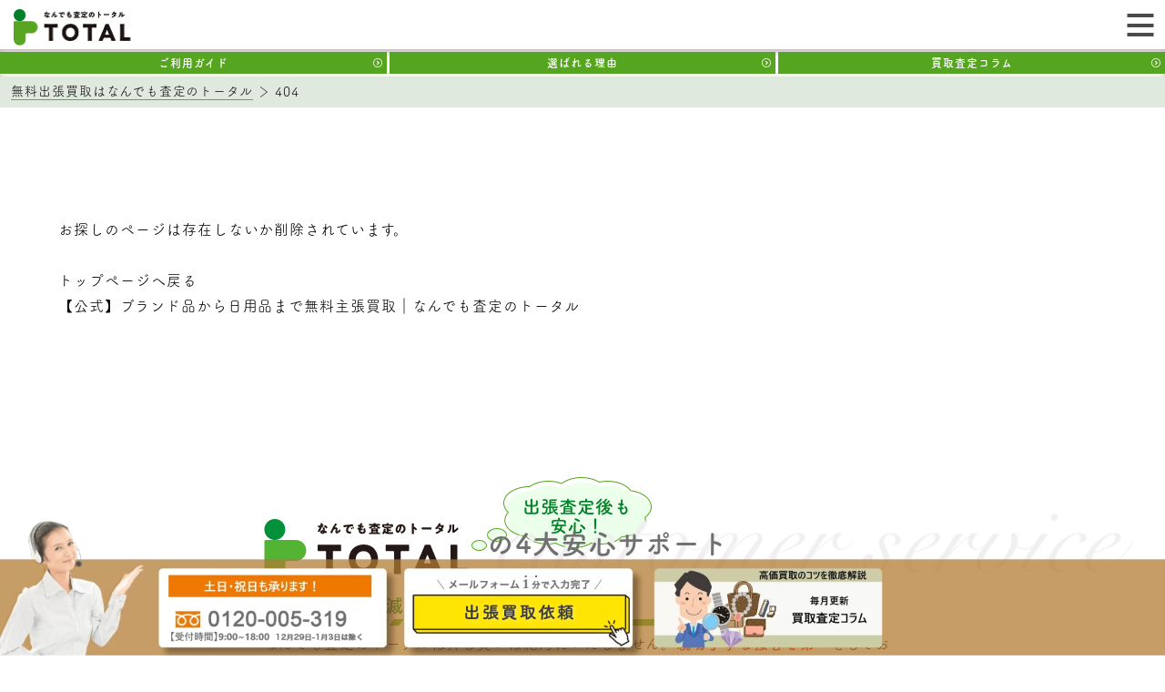

--- FILE ---
content_type: text/html; charset=UTF-8
request_url: https://goemon-group.com/voice/3966/
body_size: 106138
content:
<!DOCTYPE html><html lang="ja"><head><link rel="preconnect" href="https://use.typekit.net" crossorigin="anonymous"><link rel="preconnect" href="https://p.typekit.net" crossorigin="anonymous"><link rel="dns-prefetch" href="https://use.typekit.net"><link rel="dns-prefetch" href="https://p.typekit.net">  <script defer>(function(d) {
    var config = {
      kitId: 'bmf5dtx',
      scriptTimeout: 3000,
      async: true
    },
    h = d.documentElement, 
    t = setTimeout(function() {
      h.className = h.className.replace(/\bwf-loading\b/g, "") + " wf-inactive";
    }, config.scriptTimeout), 
    tk = d.createElement("script"), 
    f = false, 
    s = d.getElementsByTagName("script")[0], 
    a;
    
    h.className += " wf-loading"; 
    tk.src = 'https://use.typekit.net/' + config.kitId + '.js'; 
    tk.async = true; 
    tk.onload = tk.onreadystatechange = function() {
      a = this.readyState;
      if (f || (a && a != "complete" && a != "loaded")) return;
      f = true;
      clearTimeout(t);
      try { Typekit.load(config); } catch (e) {}
    };
    s.parentNode.insertBefore(tk, s);
  })(document);</script> 
 <script>(function(w,d,s,l,i){w[l]=w[l]||[];w[l].push({'gtm.start':
	new Date().getTime(),event:'gtm.js'});var f=d.getElementsByTagName(s)[0],
	j=d.createElement(s),dl=l!='dataLayer'?'&l='+l:'';j.async=true;j.src=
	'https://www.googletagmanager.com/gtm.js?id='+i+dl;f.parentNode.insertBefore(j,f);
	})(window,document,'script','dataLayer','GTM-P67K8LS');</script>  <script type="text/javascript">window["ga-disable-UA-202794040-1"] = true;</script> <script type="text/javascript">window["ga-disable-G-V1EQ4ZEKHE"] = true;</script> <script type='text/javascript' src='https://www.googletagmanager.com/gtag/js?id=UA-202794040-1' id='google_gtagjs-js' async></script> <script type='text/javascript' id='google_gtagjs-js-after'>window.dataLayer = window.dataLayer || [];function gtag(){dataLayer.push(arguments);}
gtag('set', 'linker', {"domains":["goemon-group.com"]} );
gtag("js", new Date());
gtag("set", "developer_id.dZTNiMT", true);
gtag("config", "UA-202794040-1", {"anonymize_ip":true});
gtag("config", "G-V1EQ4ZEKHE");</script> <meta charset="UTF-8"><meta name="viewport" content="width=device-width, initial-scale=1, viewport-fit=cover"><link rel="prerender" href="https://goemon-group.com"><link href="https://fonts.googleapis.com/css2?family=Noto+Sans+JP:wght@100;400;700&display=swap" rel="stylesheet"><link rel="stylesheet" href="https://cdnjs.cloudflare.com/ajax/libs/font-awesome/5.15.4/css/all.min.css"><link rel="canonical" href="https://goemon-group.com/voice/3966/"> <script data-cfasync="false" data-no-defer="1" data-no-minify="1" data-no-optimize="1">var ewww_webp_supported=!1;function check_webp_feature(A,e){var w;e=void 0!==e?e:function(){},ewww_webp_supported?e(ewww_webp_supported):((w=new Image).onload=function(){ewww_webp_supported=0<w.width&&0<w.height,e&&e(ewww_webp_supported)},w.onerror=function(){e&&e(!1)},w.src="data:image/webp;base64,"+{alpha:"UklGRkoAAABXRUJQVlA4WAoAAAAQAAAAAAAAAAAAQUxQSAwAAAARBxAR/Q9ERP8DAABWUDggGAAAABQBAJ0BKgEAAQAAAP4AAA3AAP7mtQAAAA=="}[A])}check_webp_feature("alpha");</script><script data-cfasync="false" data-no-defer="1" data-no-minify="1" data-no-optimize="1">var Arrive=function(c,w){"use strict";if(c.MutationObserver&&"undefined"!=typeof HTMLElement){var r,a=0,u=(r=HTMLElement.prototype.matches||HTMLElement.prototype.webkitMatchesSelector||HTMLElement.prototype.mozMatchesSelector||HTMLElement.prototype.msMatchesSelector,{matchesSelector:function(e,t){return e instanceof HTMLElement&&r.call(e,t)},addMethod:function(e,t,r){var a=e[t];e[t]=function(){return r.length==arguments.length?r.apply(this,arguments):"function"==typeof a?a.apply(this,arguments):void 0}},callCallbacks:function(e,t){t&&t.options.onceOnly&&1==t.firedElems.length&&(e=[e[0]]);for(var r,a=0;r=e[a];a++)r&&r.callback&&r.callback.call(r.elem,r.elem);t&&t.options.onceOnly&&1==t.firedElems.length&&t.me.unbindEventWithSelectorAndCallback.call(t.target,t.selector,t.callback)},checkChildNodesRecursively:function(e,t,r,a){for(var i,n=0;i=e[n];n++)r(i,t,a)&&a.push({callback:t.callback,elem:i}),0<i.childNodes.length&&u.checkChildNodesRecursively(i.childNodes,t,r,a)},mergeArrays:function(e,t){var r,a={};for(r in e)e.hasOwnProperty(r)&&(a[r]=e[r]);for(r in t)t.hasOwnProperty(r)&&(a[r]=t[r]);return a},toElementsArray:function(e){return e=void 0!==e&&("number"!=typeof e.length||e===c)?[e]:e}}),e=(l.prototype.addEvent=function(e,t,r,a){a={target:e,selector:t,options:r,callback:a,firedElems:[]};return this._beforeAdding&&this._beforeAdding(a),this._eventsBucket.push(a),a},l.prototype.removeEvent=function(e){for(var t,r=this._eventsBucket.length-1;t=this._eventsBucket[r];r--)e(t)&&(this._beforeRemoving&&this._beforeRemoving(t),(t=this._eventsBucket.splice(r,1))&&t.length&&(t[0].callback=null))},l.prototype.beforeAdding=function(e){this._beforeAdding=e},l.prototype.beforeRemoving=function(e){this._beforeRemoving=e},l),t=function(i,n){var o=new e,l=this,s={fireOnAttributesModification:!1};return o.beforeAdding(function(t){var e=t.target;e!==c.document&&e!==c||(e=document.getElementsByTagName("html")[0]);var r=new MutationObserver(function(e){n.call(this,e,t)}),a=i(t.options);r.observe(e,a),t.observer=r,t.me=l}),o.beforeRemoving(function(e){e.observer.disconnect()}),this.bindEvent=function(e,t,r){t=u.mergeArrays(s,t);for(var a=u.toElementsArray(this),i=0;i<a.length;i++)o.addEvent(a[i],e,t,r)},this.unbindEvent=function(){var r=u.toElementsArray(this);o.removeEvent(function(e){for(var t=0;t<r.length;t++)if(this===w||e.target===r[t])return!0;return!1})},this.unbindEventWithSelectorOrCallback=function(r){var a=u.toElementsArray(this),i=r,e="function"==typeof r?function(e){for(var t=0;t<a.length;t++)if((this===w||e.target===a[t])&&e.callback===i)return!0;return!1}:function(e){for(var t=0;t<a.length;t++)if((this===w||e.target===a[t])&&e.selector===r)return!0;return!1};o.removeEvent(e)},this.unbindEventWithSelectorAndCallback=function(r,a){var i=u.toElementsArray(this);o.removeEvent(function(e){for(var t=0;t<i.length;t++)if((this===w||e.target===i[t])&&e.selector===r&&e.callback===a)return!0;return!1})},this},i=new function(){var s={fireOnAttributesModification:!1,onceOnly:!1,existing:!1};function n(e,t,r){return!(!u.matchesSelector(e,t.selector)||(e._id===w&&(e._id=a++),-1!=t.firedElems.indexOf(e._id)))&&(t.firedElems.push(e._id),!0)}var c=(i=new t(function(e){var t={attributes:!1,childList:!0,subtree:!0};return e.fireOnAttributesModification&&(t.attributes=!0),t},function(e,i){e.forEach(function(e){var t=e.addedNodes,r=e.target,a=[];null!==t&&0<t.length?u.checkChildNodesRecursively(t,i,n,a):"attributes"===e.type&&n(r,i)&&a.push({callback:i.callback,elem:r}),u.callCallbacks(a,i)})})).bindEvent;return i.bindEvent=function(e,t,r){t=void 0===r?(r=t,s):u.mergeArrays(s,t);var a=u.toElementsArray(this);if(t.existing){for(var i=[],n=0;n<a.length;n++)for(var o=a[n].querySelectorAll(e),l=0;l<o.length;l++)i.push({callback:r,elem:o[l]});if(t.onceOnly&&i.length)return r.call(i[0].elem,i[0].elem);setTimeout(u.callCallbacks,1,i)}c.call(this,e,t,r)},i},o=new function(){var a={};function i(e,t){return u.matchesSelector(e,t.selector)}var n=(o=new t(function(){return{childList:!0,subtree:!0}},function(e,r){e.forEach(function(e){var t=e.removedNodes,e=[];null!==t&&0<t.length&&u.checkChildNodesRecursively(t,r,i,e),u.callCallbacks(e,r)})})).bindEvent;return o.bindEvent=function(e,t,r){t=void 0===r?(r=t,a):u.mergeArrays(a,t),n.call(this,e,t,r)},o};d(HTMLElement.prototype),d(NodeList.prototype),d(HTMLCollection.prototype),d(HTMLDocument.prototype),d(Window.prototype);var n={};return s(i,n,"unbindAllArrive"),s(o,n,"unbindAllLeave"),n}function l(){this._eventsBucket=[],this._beforeAdding=null,this._beforeRemoving=null}function s(e,t,r){u.addMethod(t,r,e.unbindEvent),u.addMethod(t,r,e.unbindEventWithSelectorOrCallback),u.addMethod(t,r,e.unbindEventWithSelectorAndCallback)}function d(e){e.arrive=i.bindEvent,s(i,e,"unbindArrive"),e.leave=o.bindEvent,s(o,e,"unbindLeave")}}(window,void 0),ewww_webp_supported=!1;function check_webp_feature(e,t){var r;ewww_webp_supported?t(ewww_webp_supported):((r=new Image).onload=function(){ewww_webp_supported=0<r.width&&0<r.height,t(ewww_webp_supported)},r.onerror=function(){t(!1)},r.src="data:image/webp;base64,"+{alpha:"UklGRkoAAABXRUJQVlA4WAoAAAAQAAAAAAAAAAAAQUxQSAwAAAARBxAR/Q9ERP8DAABWUDggGAAAABQBAJ0BKgEAAQAAAP4AAA3AAP7mtQAAAA==",animation:"UklGRlIAAABXRUJQVlA4WAoAAAASAAAAAAAAAAAAQU5JTQYAAAD/////AABBTk1GJgAAAAAAAAAAAAAAAAAAAGQAAABWUDhMDQAAAC8AAAAQBxAREYiI/gcA"}[e])}function ewwwLoadImages(e){if(e){for(var t=document.querySelectorAll(".batch-image img, .image-wrapper a, .ngg-pro-masonry-item a, .ngg-galleria-offscreen-seo-wrapper a"),r=0,a=t.length;r<a;r++)ewwwAttr(t[r],"data-src",t[r].getAttribute("data-webp")),ewwwAttr(t[r],"data-thumbnail",t[r].getAttribute("data-webp-thumbnail"));for(var i=document.querySelectorAll("div.woocommerce-product-gallery__image"),r=0,a=i.length;r<a;r++)ewwwAttr(i[r],"data-thumb",i[r].getAttribute("data-webp-thumb"))}for(var n=document.querySelectorAll("video"),r=0,a=n.length;r<a;r++)ewwwAttr(n[r],"poster",e?n[r].getAttribute("data-poster-webp"):n[r].getAttribute("data-poster-image"));for(var o,l=document.querySelectorAll("img.ewww_webp_lazy_load"),r=0,a=l.length;r<a;r++)e&&(ewwwAttr(l[r],"data-lazy-srcset",l[r].getAttribute("data-lazy-srcset-webp")),ewwwAttr(l[r],"data-srcset",l[r].getAttribute("data-srcset-webp")),ewwwAttr(l[r],"data-lazy-src",l[r].getAttribute("data-lazy-src-webp")),ewwwAttr(l[r],"data-src",l[r].getAttribute("data-src-webp")),ewwwAttr(l[r],"data-orig-file",l[r].getAttribute("data-webp-orig-file")),ewwwAttr(l[r],"data-medium-file",l[r].getAttribute("data-webp-medium-file")),ewwwAttr(l[r],"data-large-file",l[r].getAttribute("data-webp-large-file")),null!=(o=l[r].getAttribute("srcset"))&&!1!==o&&o.includes("R0lGOD")&&ewwwAttr(l[r],"src",l[r].getAttribute("data-lazy-src-webp"))),l[r].className=l[r].className.replace(/\bewww_webp_lazy_load\b/,"");for(var s=document.querySelectorAll(".ewww_webp"),r=0,a=s.length;r<a;r++)e?(ewwwAttr(s[r],"srcset",s[r].getAttribute("data-srcset-webp")),ewwwAttr(s[r],"src",s[r].getAttribute("data-src-webp")),ewwwAttr(s[r],"data-orig-file",s[r].getAttribute("data-webp-orig-file")),ewwwAttr(s[r],"data-medium-file",s[r].getAttribute("data-webp-medium-file")),ewwwAttr(s[r],"data-large-file",s[r].getAttribute("data-webp-large-file")),ewwwAttr(s[r],"data-large_image",s[r].getAttribute("data-webp-large_image")),ewwwAttr(s[r],"data-src",s[r].getAttribute("data-webp-src"))):(ewwwAttr(s[r],"srcset",s[r].getAttribute("data-srcset-img")),ewwwAttr(s[r],"src",s[r].getAttribute("data-src-img"))),s[r].className=s[r].className.replace(/\bewww_webp\b/,"ewww_webp_loaded");window.jQuery&&jQuery.fn.isotope&&jQuery.fn.imagesLoaded&&(jQuery(".fusion-posts-container-infinite").imagesLoaded(function(){jQuery(".fusion-posts-container-infinite").hasClass("isotope")&&jQuery(".fusion-posts-container-infinite").isotope()}),jQuery(".fusion-portfolio:not(.fusion-recent-works) .fusion-portfolio-wrapper").imagesLoaded(function(){jQuery(".fusion-portfolio:not(.fusion-recent-works) .fusion-portfolio-wrapper").isotope()}))}function ewwwWebPInit(e){ewwwLoadImages(e),ewwwNggLoadGalleries(e),document.arrive(".ewww_webp",function(){ewwwLoadImages(e)}),document.arrive(".ewww_webp_lazy_load",function(){ewwwLoadImages(e)}),document.arrive("videos",function(){ewwwLoadImages(e)}),"loading"==document.readyState?document.addEventListener("DOMContentLoaded",ewwwJSONParserInit):("undefined"!=typeof galleries&&ewwwNggParseGalleries(e),ewwwWooParseVariations(e))}function ewwwAttr(e,t,r){null!=r&&!1!==r&&e.setAttribute(t,r)}function ewwwJSONParserInit(){"undefined"!=typeof galleries&&check_webp_feature("alpha",ewwwNggParseGalleries),check_webp_feature("alpha",ewwwWooParseVariations)}function ewwwWooParseVariations(e){if(e)for(var t=document.querySelectorAll("form.variations_form"),r=0,a=t.length;r<a;r++){var i=t[r].getAttribute("data-product_variations"),n=!1;try{for(var o in i=JSON.parse(i))void 0!==i[o]&&void 0!==i[o].image&&(void 0!==i[o].image.src_webp&&(i[o].image.src=i[o].image.src_webp,n=!0),void 0!==i[o].image.srcset_webp&&(i[o].image.srcset=i[o].image.srcset_webp,n=!0),void 0!==i[o].image.full_src_webp&&(i[o].image.full_src=i[o].image.full_src_webp,n=!0),void 0!==i[o].image.gallery_thumbnail_src_webp&&(i[o].image.gallery_thumbnail_src=i[o].image.gallery_thumbnail_src_webp,n=!0),void 0!==i[o].image.thumb_src_webp&&(i[o].image.thumb_src=i[o].image.thumb_src_webp,n=!0));n&&ewwwAttr(t[r],"data-product_variations",JSON.stringify(i))}catch(e){}}}function ewwwNggParseGalleries(e){if(e)for(var t in galleries){var r=galleries[t];galleries[t].images_list=ewwwNggParseImageList(r.images_list)}}function ewwwNggLoadGalleries(e){e&&document.addEventListener("ngg.galleria.themeadded",function(e,t){window.ngg_galleria._create_backup=window.ngg_galleria.create,window.ngg_galleria.create=function(e,t){var r=$(e).data("id");return galleries["gallery_"+r].images_list=ewwwNggParseImageList(galleries["gallery_"+r].images_list),window.ngg_galleria._create_backup(e,t)}})}function ewwwNggParseImageList(e){for(var t in e){var r=e[t];if(void 0!==r["image-webp"]&&(e[t].image=r["image-webp"],delete e[t]["image-webp"]),void 0!==r["thumb-webp"]&&(e[t].thumb=r["thumb-webp"],delete e[t]["thumb-webp"]),void 0!==r.full_image_webp&&(e[t].full_image=r.full_image_webp,delete e[t].full_image_webp),void 0!==r.srcsets)for(var a in r.srcsets)nggSrcset=r.srcsets[a],void 0!==r.srcsets[a+"-webp"]&&(e[t].srcsets[a]=r.srcsets[a+"-webp"],delete e[t].srcsets[a+"-webp"]);if(void 0!==r.full_srcsets)for(var i in r.full_srcsets)nggFSrcset=r.full_srcsets[i],void 0!==r.full_srcsets[i+"-webp"]&&(e[t].full_srcsets[i]=r.full_srcsets[i+"-webp"],delete e[t].full_srcsets[i+"-webp"])}return e}check_webp_feature("alpha",ewwwWebPInit);</script><meta name='robots' content='noindex, follow' /> <style media="all">img:is([sizes="auto" i],[sizes^="auto," i]){contain-intrinsic-size:3000px 1500px}
@charset "UTF-8";.wp-block-archives{box-sizing:border-box}.wp-block-archives-dropdown label{display:block}.wp-block-avatar{line-height:0}.wp-block-avatar,.wp-block-avatar img{box-sizing:border-box}.wp-block-avatar.aligncenter{text-align:center}.wp-block-audio{box-sizing:border-box}.wp-block-audio :where(figcaption){margin-bottom:1em;margin-top:.5em}.wp-block-audio audio{min-width:300px;width:100%}.wp-block-button__link{box-sizing:border-box;cursor:pointer;display:inline-block;text-align:center;word-break:break-word}.wp-block-button__link.aligncenter{text-align:center}.wp-block-button__link.alignright{text-align:right}:where(.wp-block-button__link){border-radius:9999px;box-shadow:none;padding:calc(.667em + 2px) calc(1.333em + 2px);text-decoration:none}.wp-block-button[style*=text-decoration] .wp-block-button__link{text-decoration:inherit}.wp-block-buttons>.wp-block-button.has-custom-width{max-width:none}.wp-block-buttons>.wp-block-button.has-custom-width .wp-block-button__link{width:100%}.wp-block-buttons>.wp-block-button.has-custom-font-size .wp-block-button__link{font-size:inherit}.wp-block-buttons>.wp-block-button.wp-block-button__width-25{width:calc(25% - var(--wp--style--block-gap, .5em)*.75)}.wp-block-buttons>.wp-block-button.wp-block-button__width-50{width:calc(50% - var(--wp--style--block-gap, .5em)*.5)}.wp-block-buttons>.wp-block-button.wp-block-button__width-75{width:calc(75% - var(--wp--style--block-gap, .5em)*.25)}.wp-block-buttons>.wp-block-button.wp-block-button__width-100{flex-basis:100%;width:100%}.wp-block-buttons.is-vertical>.wp-block-button.wp-block-button__width-25{width:25%}.wp-block-buttons.is-vertical>.wp-block-button.wp-block-button__width-50{width:50%}.wp-block-buttons.is-vertical>.wp-block-button.wp-block-button__width-75{width:75%}.wp-block-button.is-style-squared,.wp-block-button__link.wp-block-button.is-style-squared{border-radius:0}.wp-block-button.no-border-radius,.wp-block-button__link.no-border-radius{border-radius:0!important}:root :where(.wp-block-button .wp-block-button__link.is-style-outline),:root :where(.wp-block-button.is-style-outline>.wp-block-button__link){border:2px solid;padding:.667em 1.333em}:root :where(.wp-block-button .wp-block-button__link.is-style-outline:not(.has-text-color)),:root :where(.wp-block-button.is-style-outline>.wp-block-button__link:not(.has-text-color)){color:currentColor}:root :where(.wp-block-button .wp-block-button__link.is-style-outline:not(.has-background)),:root :where(.wp-block-button.is-style-outline>.wp-block-button__link:not(.has-background)){background-color:initial;background-image:none}.wp-block-buttons.is-vertical{flex-direction:column}.wp-block-buttons.is-vertical>.wp-block-button:last-child{margin-bottom:0}.wp-block-buttons>.wp-block-button{display:inline-block;margin:0}.wp-block-buttons.is-content-justification-left{justify-content:flex-start}.wp-block-buttons.is-content-justification-left.is-vertical{align-items:flex-start}.wp-block-buttons.is-content-justification-center{justify-content:center}.wp-block-buttons.is-content-justification-center.is-vertical{align-items:center}.wp-block-buttons.is-content-justification-right{justify-content:flex-end}.wp-block-buttons.is-content-justification-right.is-vertical{align-items:flex-end}.wp-block-buttons.is-content-justification-space-between{justify-content:space-between}.wp-block-buttons.aligncenter{text-align:center}.wp-block-buttons:not(.is-content-justification-space-between,.is-content-justification-right,.is-content-justification-left,.is-content-justification-center) .wp-block-button.aligncenter{margin-left:auto;margin-right:auto;width:100%}.wp-block-buttons[style*=text-decoration] .wp-block-button,.wp-block-buttons[style*=text-decoration] .wp-block-button__link{text-decoration:inherit}.wp-block-buttons.has-custom-font-size .wp-block-button__link{font-size:inherit}.wp-block-button.aligncenter,.wp-block-calendar{text-align:center}.wp-block-calendar td,.wp-block-calendar th{border:1px solid;padding:.25em}.wp-block-calendar th{font-weight:400}.wp-block-calendar caption{background-color:inherit}.wp-block-calendar table{border-collapse:collapse;width:100%}.wp-block-calendar table:where(:not(.has-text-color)){color:#40464d}.wp-block-calendar table:where(:not(.has-text-color)) td,.wp-block-calendar table:where(:not(.has-text-color)) th{border-color:#ddd}.wp-block-calendar table.has-background th{background-color:inherit}.wp-block-calendar table.has-text-color th{color:inherit}:where(.wp-block-calendar table:not(.has-background) th){background:#ddd}.wp-block-categories{box-sizing:border-box}.wp-block-categories.alignleft{margin-right:2em}.wp-block-categories.alignright{margin-left:2em}.wp-block-categories.wp-block-categories-dropdown.aligncenter{text-align:center}.wp-block-categories .wp-block-categories__label{display:block;width:100%}.wp-block-code{box-sizing:border-box}.wp-block-code code{display:block;font-family:inherit;overflow-wrap:break-word;white-space:pre-wrap}.wp-block-columns{align-items:normal!important;box-sizing:border-box;display:flex;flex-wrap:wrap!important}@media (min-width:782px){.wp-block-columns{flex-wrap:nowrap!important}}.wp-block-columns.are-vertically-aligned-top{align-items:flex-start}.wp-block-columns.are-vertically-aligned-center{align-items:center}.wp-block-columns.are-vertically-aligned-bottom{align-items:flex-end}@media (max-width:781px){.wp-block-columns:not(.is-not-stacked-on-mobile)>.wp-block-column{flex-basis:100%!important}}@media (min-width:782px){.wp-block-columns:not(.is-not-stacked-on-mobile)>.wp-block-column{flex-basis:0;flex-grow:1}.wp-block-columns:not(.is-not-stacked-on-mobile)>.wp-block-column[style*=flex-basis]{flex-grow:0}}.wp-block-columns.is-not-stacked-on-mobile{flex-wrap:nowrap!important}.wp-block-columns.is-not-stacked-on-mobile>.wp-block-column{flex-basis:0;flex-grow:1}.wp-block-columns.is-not-stacked-on-mobile>.wp-block-column[style*=flex-basis]{flex-grow:0}:where(.wp-block-columns){margin-bottom:1.75em}:where(.wp-block-columns.has-background){padding:1.25em 2.375em}.wp-block-column{flex-grow:1;min-width:0;overflow-wrap:break-word;word-break:break-word}.wp-block-column.is-vertically-aligned-top{align-self:flex-start}.wp-block-column.is-vertically-aligned-center{align-self:center}.wp-block-column.is-vertically-aligned-bottom{align-self:flex-end}.wp-block-column.is-vertically-aligned-stretch{align-self:stretch}.wp-block-column.is-vertically-aligned-bottom,.wp-block-column.is-vertically-aligned-center,.wp-block-column.is-vertically-aligned-top{width:100%}.wp-block-post-comments{box-sizing:border-box}.wp-block-post-comments .alignleft{float:left}.wp-block-post-comments .alignright{float:right}.wp-block-post-comments .navigation:after{clear:both;content:"";display:table}.wp-block-post-comments .commentlist{clear:both;list-style:none;margin:0;padding:0}.wp-block-post-comments .commentlist .comment{min-height:2.25em;padding-left:3.25em}.wp-block-post-comments .commentlist .comment p{font-size:1em;line-height:1.8;margin:1em 0}.wp-block-post-comments .commentlist .children{list-style:none;margin:0;padding:0}.wp-block-post-comments .comment-author{line-height:1.5}.wp-block-post-comments .comment-author .avatar{border-radius:1.5em;display:block;float:left;height:2.5em;margin-right:.75em;margin-top:.5em;width:2.5em}.wp-block-post-comments .comment-author cite{font-style:normal}.wp-block-post-comments .comment-meta{font-size:.875em;line-height:1.5}.wp-block-post-comments .comment-meta b{font-weight:400}.wp-block-post-comments .comment-meta .comment-awaiting-moderation{display:block;margin-bottom:1em;margin-top:1em}.wp-block-post-comments .comment-body .commentmetadata{font-size:.875em}.wp-block-post-comments .comment-form-author label,.wp-block-post-comments .comment-form-comment label,.wp-block-post-comments .comment-form-email label,.wp-block-post-comments .comment-form-url label{display:block;margin-bottom:.25em}.wp-block-post-comments .comment-form input:not([type=submit]):not([type=checkbox]),.wp-block-post-comments .comment-form textarea{box-sizing:border-box;display:block;width:100%}.wp-block-post-comments .comment-form-cookies-consent{display:flex;gap:.25em}.wp-block-post-comments .comment-form-cookies-consent #wp-comment-cookies-consent{margin-top:.35em}.wp-block-post-comments .comment-reply-title{margin-bottom:0}.wp-block-post-comments .comment-reply-title :where(small){font-size:var(--wp--preset--font-size--medium,smaller);margin-left:.5em}.wp-block-post-comments .reply{font-size:.875em;margin-bottom:1.4em}.wp-block-post-comments input:not([type=submit]),.wp-block-post-comments textarea{border:1px solid #949494;font-family:inherit;font-size:1em}.wp-block-post-comments input:not([type=submit]):not([type=checkbox]),.wp-block-post-comments textarea{padding:calc(.667em + 2px)}:where(.wp-block-post-comments input[type=submit]){border:none}.wp-block-comments-pagination>.wp-block-comments-pagination-next,.wp-block-comments-pagination>.wp-block-comments-pagination-numbers,.wp-block-comments-pagination>.wp-block-comments-pagination-previous{margin-bottom:.5em;margin-right:.5em}.wp-block-comments-pagination>.wp-block-comments-pagination-next:last-child,.wp-block-comments-pagination>.wp-block-comments-pagination-numbers:last-child,.wp-block-comments-pagination>.wp-block-comments-pagination-previous:last-child{margin-right:0}.wp-block-comments-pagination .wp-block-comments-pagination-previous-arrow{display:inline-block;margin-right:1ch}.wp-block-comments-pagination .wp-block-comments-pagination-previous-arrow:not(.is-arrow-chevron){transform:scaleX(1)}.wp-block-comments-pagination .wp-block-comments-pagination-next-arrow{display:inline-block;margin-left:1ch}.wp-block-comments-pagination .wp-block-comments-pagination-next-arrow:not(.is-arrow-chevron){transform:scaleX(1)}.wp-block-comments-pagination.aligncenter{justify-content:center}.wp-block-comment-template{box-sizing:border-box;list-style:none;margin-bottom:0;max-width:100%;padding:0}.wp-block-comment-template li{clear:both}.wp-block-comment-template ol{list-style:none;margin-bottom:0;max-width:100%;padding-left:2rem}.wp-block-comment-template.alignleft{float:left}.wp-block-comment-template.aligncenter{margin-left:auto;margin-right:auto;width:-moz-fit-content;width:fit-content}.wp-block-comment-template.alignright{float:right}.wp-block-comment-date{box-sizing:border-box}.comment-awaiting-moderation{display:block;font-size:.875em;line-height:1.5}.wp-block-comment-author-name,.wp-block-comment-content,.wp-block-comment-edit-link,.wp-block-comment-reply-link{box-sizing:border-box}.wp-block-cover,.wp-block-cover-image{align-items:center;background-position:50%;box-sizing:border-box;display:flex;justify-content:center;min-height:430px;overflow:hidden;overflow:clip;padding:1em;position:relative}.wp-block-cover .has-background-dim:not([class*=-background-color]),.wp-block-cover-image .has-background-dim:not([class*=-background-color]),.wp-block-cover-image.has-background-dim:not([class*=-background-color]),.wp-block-cover.has-background-dim:not([class*=-background-color]){background-color:#000}.wp-block-cover .has-background-dim.has-background-gradient,.wp-block-cover-image .has-background-dim.has-background-gradient{background-color:initial}.wp-block-cover-image.has-background-dim:before,.wp-block-cover.has-background-dim:before{background-color:inherit;content:""}.wp-block-cover .wp-block-cover__background,.wp-block-cover .wp-block-cover__gradient-background,.wp-block-cover-image .wp-block-cover__background,.wp-block-cover-image .wp-block-cover__gradient-background,.wp-block-cover-image.has-background-dim:not(.has-background-gradient):before,.wp-block-cover.has-background-dim:not(.has-background-gradient):before{bottom:0;left:0;opacity:.5;position:absolute;right:0;top:0;z-index:1}.wp-block-cover-image.has-background-dim.has-background-dim-10 .wp-block-cover__background,.wp-block-cover-image.has-background-dim.has-background-dim-10 .wp-block-cover__gradient-background,.wp-block-cover-image.has-background-dim.has-background-dim-10:not(.has-background-gradient):before,.wp-block-cover.has-background-dim.has-background-dim-10 .wp-block-cover__background,.wp-block-cover.has-background-dim.has-background-dim-10 .wp-block-cover__gradient-background,.wp-block-cover.has-background-dim.has-background-dim-10:not(.has-background-gradient):before{opacity:.1}.wp-block-cover-image.has-background-dim.has-background-dim-20 .wp-block-cover__background,.wp-block-cover-image.has-background-dim.has-background-dim-20 .wp-block-cover__gradient-background,.wp-block-cover-image.has-background-dim.has-background-dim-20:not(.has-background-gradient):before,.wp-block-cover.has-background-dim.has-background-dim-20 .wp-block-cover__background,.wp-block-cover.has-background-dim.has-background-dim-20 .wp-block-cover__gradient-background,.wp-block-cover.has-background-dim.has-background-dim-20:not(.has-background-gradient):before{opacity:.2}.wp-block-cover-image.has-background-dim.has-background-dim-30 .wp-block-cover__background,.wp-block-cover-image.has-background-dim.has-background-dim-30 .wp-block-cover__gradient-background,.wp-block-cover-image.has-background-dim.has-background-dim-30:not(.has-background-gradient):before,.wp-block-cover.has-background-dim.has-background-dim-30 .wp-block-cover__background,.wp-block-cover.has-background-dim.has-background-dim-30 .wp-block-cover__gradient-background,.wp-block-cover.has-background-dim.has-background-dim-30:not(.has-background-gradient):before{opacity:.3}.wp-block-cover-image.has-background-dim.has-background-dim-40 .wp-block-cover__background,.wp-block-cover-image.has-background-dim.has-background-dim-40 .wp-block-cover__gradient-background,.wp-block-cover-image.has-background-dim.has-background-dim-40:not(.has-background-gradient):before,.wp-block-cover.has-background-dim.has-background-dim-40 .wp-block-cover__background,.wp-block-cover.has-background-dim.has-background-dim-40 .wp-block-cover__gradient-background,.wp-block-cover.has-background-dim.has-background-dim-40:not(.has-background-gradient):before{opacity:.4}.wp-block-cover-image.has-background-dim.has-background-dim-50 .wp-block-cover__background,.wp-block-cover-image.has-background-dim.has-background-dim-50 .wp-block-cover__gradient-background,.wp-block-cover-image.has-background-dim.has-background-dim-50:not(.has-background-gradient):before,.wp-block-cover.has-background-dim.has-background-dim-50 .wp-block-cover__background,.wp-block-cover.has-background-dim.has-background-dim-50 .wp-block-cover__gradient-background,.wp-block-cover.has-background-dim.has-background-dim-50:not(.has-background-gradient):before{opacity:.5}.wp-block-cover-image.has-background-dim.has-background-dim-60 .wp-block-cover__background,.wp-block-cover-image.has-background-dim.has-background-dim-60 .wp-block-cover__gradient-background,.wp-block-cover-image.has-background-dim.has-background-dim-60:not(.has-background-gradient):before,.wp-block-cover.has-background-dim.has-background-dim-60 .wp-block-cover__background,.wp-block-cover.has-background-dim.has-background-dim-60 .wp-block-cover__gradient-background,.wp-block-cover.has-background-dim.has-background-dim-60:not(.has-background-gradient):before{opacity:.6}.wp-block-cover-image.has-background-dim.has-background-dim-70 .wp-block-cover__background,.wp-block-cover-image.has-background-dim.has-background-dim-70 .wp-block-cover__gradient-background,.wp-block-cover-image.has-background-dim.has-background-dim-70:not(.has-background-gradient):before,.wp-block-cover.has-background-dim.has-background-dim-70 .wp-block-cover__background,.wp-block-cover.has-background-dim.has-background-dim-70 .wp-block-cover__gradient-background,.wp-block-cover.has-background-dim.has-background-dim-70:not(.has-background-gradient):before{opacity:.7}.wp-block-cover-image.has-background-dim.has-background-dim-80 .wp-block-cover__background,.wp-block-cover-image.has-background-dim.has-background-dim-80 .wp-block-cover__gradient-background,.wp-block-cover-image.has-background-dim.has-background-dim-80:not(.has-background-gradient):before,.wp-block-cover.has-background-dim.has-background-dim-80 .wp-block-cover__background,.wp-block-cover.has-background-dim.has-background-dim-80 .wp-block-cover__gradient-background,.wp-block-cover.has-background-dim.has-background-dim-80:not(.has-background-gradient):before{opacity:.8}.wp-block-cover-image.has-background-dim.has-background-dim-90 .wp-block-cover__background,.wp-block-cover-image.has-background-dim.has-background-dim-90 .wp-block-cover__gradient-background,.wp-block-cover-image.has-background-dim.has-background-dim-90:not(.has-background-gradient):before,.wp-block-cover.has-background-dim.has-background-dim-90 .wp-block-cover__background,.wp-block-cover.has-background-dim.has-background-dim-90 .wp-block-cover__gradient-background,.wp-block-cover.has-background-dim.has-background-dim-90:not(.has-background-gradient):before{opacity:.9}.wp-block-cover-image.has-background-dim.has-background-dim-100 .wp-block-cover__background,.wp-block-cover-image.has-background-dim.has-background-dim-100 .wp-block-cover__gradient-background,.wp-block-cover-image.has-background-dim.has-background-dim-100:not(.has-background-gradient):before,.wp-block-cover.has-background-dim.has-background-dim-100 .wp-block-cover__background,.wp-block-cover.has-background-dim.has-background-dim-100 .wp-block-cover__gradient-background,.wp-block-cover.has-background-dim.has-background-dim-100:not(.has-background-gradient):before{opacity:1}.wp-block-cover .wp-block-cover__background.has-background-dim.has-background-dim-0,.wp-block-cover .wp-block-cover__gradient-background.has-background-dim.has-background-dim-0,.wp-block-cover-image .wp-block-cover__background.has-background-dim.has-background-dim-0,.wp-block-cover-image .wp-block-cover__gradient-background.has-background-dim.has-background-dim-0{opacity:0}.wp-block-cover .wp-block-cover__background.has-background-dim.has-background-dim-10,.wp-block-cover .wp-block-cover__gradient-background.has-background-dim.has-background-dim-10,.wp-block-cover-image .wp-block-cover__background.has-background-dim.has-background-dim-10,.wp-block-cover-image .wp-block-cover__gradient-background.has-background-dim.has-background-dim-10{opacity:.1}.wp-block-cover .wp-block-cover__background.has-background-dim.has-background-dim-20,.wp-block-cover .wp-block-cover__gradient-background.has-background-dim.has-background-dim-20,.wp-block-cover-image .wp-block-cover__background.has-background-dim.has-background-dim-20,.wp-block-cover-image .wp-block-cover__gradient-background.has-background-dim.has-background-dim-20{opacity:.2}.wp-block-cover .wp-block-cover__background.has-background-dim.has-background-dim-30,.wp-block-cover .wp-block-cover__gradient-background.has-background-dim.has-background-dim-30,.wp-block-cover-image .wp-block-cover__background.has-background-dim.has-background-dim-30,.wp-block-cover-image .wp-block-cover__gradient-background.has-background-dim.has-background-dim-30{opacity:.3}.wp-block-cover .wp-block-cover__background.has-background-dim.has-background-dim-40,.wp-block-cover .wp-block-cover__gradient-background.has-background-dim.has-background-dim-40,.wp-block-cover-image .wp-block-cover__background.has-background-dim.has-background-dim-40,.wp-block-cover-image .wp-block-cover__gradient-background.has-background-dim.has-background-dim-40{opacity:.4}.wp-block-cover .wp-block-cover__background.has-background-dim.has-background-dim-50,.wp-block-cover .wp-block-cover__gradient-background.has-background-dim.has-background-dim-50,.wp-block-cover-image .wp-block-cover__background.has-background-dim.has-background-dim-50,.wp-block-cover-image .wp-block-cover__gradient-background.has-background-dim.has-background-dim-50{opacity:.5}.wp-block-cover .wp-block-cover__background.has-background-dim.has-background-dim-60,.wp-block-cover .wp-block-cover__gradient-background.has-background-dim.has-background-dim-60,.wp-block-cover-image .wp-block-cover__background.has-background-dim.has-background-dim-60,.wp-block-cover-image .wp-block-cover__gradient-background.has-background-dim.has-background-dim-60{opacity:.6}.wp-block-cover .wp-block-cover__background.has-background-dim.has-background-dim-70,.wp-block-cover .wp-block-cover__gradient-background.has-background-dim.has-background-dim-70,.wp-block-cover-image .wp-block-cover__background.has-background-dim.has-background-dim-70,.wp-block-cover-image .wp-block-cover__gradient-background.has-background-dim.has-background-dim-70{opacity:.7}.wp-block-cover .wp-block-cover__background.has-background-dim.has-background-dim-80,.wp-block-cover .wp-block-cover__gradient-background.has-background-dim.has-background-dim-80,.wp-block-cover-image .wp-block-cover__background.has-background-dim.has-background-dim-80,.wp-block-cover-image .wp-block-cover__gradient-background.has-background-dim.has-background-dim-80{opacity:.8}.wp-block-cover .wp-block-cover__background.has-background-dim.has-background-dim-90,.wp-block-cover .wp-block-cover__gradient-background.has-background-dim.has-background-dim-90,.wp-block-cover-image .wp-block-cover__background.has-background-dim.has-background-dim-90,.wp-block-cover-image .wp-block-cover__gradient-background.has-background-dim.has-background-dim-90{opacity:.9}.wp-block-cover .wp-block-cover__background.has-background-dim.has-background-dim-100,.wp-block-cover .wp-block-cover__gradient-background.has-background-dim.has-background-dim-100,.wp-block-cover-image .wp-block-cover__background.has-background-dim.has-background-dim-100,.wp-block-cover-image .wp-block-cover__gradient-background.has-background-dim.has-background-dim-100{opacity:1}.wp-block-cover-image.alignleft,.wp-block-cover-image.alignright,.wp-block-cover.alignleft,.wp-block-cover.alignright{max-width:420px;width:100%}.wp-block-cover-image.aligncenter,.wp-block-cover-image.alignleft,.wp-block-cover-image.alignright,.wp-block-cover.aligncenter,.wp-block-cover.alignleft,.wp-block-cover.alignright{display:flex}.wp-block-cover .wp-block-cover__inner-container,.wp-block-cover-image .wp-block-cover__inner-container{color:inherit;width:100%;z-index:1}.has-modal-open .wp-block-cover .wp-block-cover__inner-container,.has-modal-open .wp-block-cover-image .wp-block-cover__inner-container{z-index:auto}.wp-block-cover-image.is-position-top-left,.wp-block-cover.is-position-top-left{align-items:flex-start;justify-content:flex-start}.wp-block-cover-image.is-position-top-center,.wp-block-cover.is-position-top-center{align-items:flex-start;justify-content:center}.wp-block-cover-image.is-position-top-right,.wp-block-cover.is-position-top-right{align-items:flex-start;justify-content:flex-end}.wp-block-cover-image.is-position-center-left,.wp-block-cover.is-position-center-left{align-items:center;justify-content:flex-start}.wp-block-cover-image.is-position-center-center,.wp-block-cover.is-position-center-center{align-items:center;justify-content:center}.wp-block-cover-image.is-position-center-right,.wp-block-cover.is-position-center-right{align-items:center;justify-content:flex-end}.wp-block-cover-image.is-position-bottom-left,.wp-block-cover.is-position-bottom-left{align-items:flex-end;justify-content:flex-start}.wp-block-cover-image.is-position-bottom-center,.wp-block-cover.is-position-bottom-center{align-items:flex-end;justify-content:center}.wp-block-cover-image.is-position-bottom-right,.wp-block-cover.is-position-bottom-right{align-items:flex-end;justify-content:flex-end}.wp-block-cover-image.has-custom-content-position.has-custom-content-position .wp-block-cover__inner-container,.wp-block-cover.has-custom-content-position.has-custom-content-position .wp-block-cover__inner-container{margin:0}.wp-block-cover-image.has-custom-content-position.has-custom-content-position.is-position-bottom-left .wp-block-cover__inner-container,.wp-block-cover-image.has-custom-content-position.has-custom-content-position.is-position-bottom-right .wp-block-cover__inner-container,.wp-block-cover-image.has-custom-content-position.has-custom-content-position.is-position-center-left .wp-block-cover__inner-container,.wp-block-cover-image.has-custom-content-position.has-custom-content-position.is-position-center-right .wp-block-cover__inner-container,.wp-block-cover-image.has-custom-content-position.has-custom-content-position.is-position-top-left .wp-block-cover__inner-container,.wp-block-cover-image.has-custom-content-position.has-custom-content-position.is-position-top-right .wp-block-cover__inner-container,.wp-block-cover.has-custom-content-position.has-custom-content-position.is-position-bottom-left .wp-block-cover__inner-container,.wp-block-cover.has-custom-content-position.has-custom-content-position.is-position-bottom-right .wp-block-cover__inner-container,.wp-block-cover.has-custom-content-position.has-custom-content-position.is-position-center-left .wp-block-cover__inner-container,.wp-block-cover.has-custom-content-position.has-custom-content-position.is-position-center-right .wp-block-cover__inner-container,.wp-block-cover.has-custom-content-position.has-custom-content-position.is-position-top-left .wp-block-cover__inner-container,.wp-block-cover.has-custom-content-position.has-custom-content-position.is-position-top-right .wp-block-cover__inner-container{margin:0;width:auto}.wp-block-cover .wp-block-cover__image-background,.wp-block-cover video.wp-block-cover__video-background,.wp-block-cover-image .wp-block-cover__image-background,.wp-block-cover-image video.wp-block-cover__video-background{border:none;bottom:0;box-shadow:none;height:100%;left:0;margin:0;max-height:none;max-width:none;object-fit:cover;outline:none;padding:0;position:absolute;right:0;top:0;width:100%}.wp-block-cover-image.has-parallax,.wp-block-cover.has-parallax,.wp-block-cover__image-background.has-parallax,video.wp-block-cover__video-background.has-parallax{background-attachment:fixed;background-repeat:no-repeat;background-size:cover}@supports (-webkit-touch-callout:inherit){.wp-block-cover-image.has-parallax,.wp-block-cover.has-parallax,.wp-block-cover__image-background.has-parallax,video.wp-block-cover__video-background.has-parallax{background-attachment:scroll}}@media (prefers-reduced-motion:reduce){.wp-block-cover-image.has-parallax,.wp-block-cover.has-parallax,.wp-block-cover__image-background.has-parallax,video.wp-block-cover__video-background.has-parallax{background-attachment:scroll}}.wp-block-cover-image.is-repeated,.wp-block-cover.is-repeated,.wp-block-cover__image-background.is-repeated,video.wp-block-cover__video-background.is-repeated{background-repeat:repeat;background-size:auto}.wp-block-cover__image-background,.wp-block-cover__video-background{z-index:0}.wp-block-cover-image-text,.wp-block-cover-image-text a,.wp-block-cover-image-text a:active,.wp-block-cover-image-text a:focus,.wp-block-cover-image-text a:hover,.wp-block-cover-text,.wp-block-cover-text a,.wp-block-cover-text a:active,.wp-block-cover-text a:focus,.wp-block-cover-text a:hover,section.wp-block-cover-image h2,section.wp-block-cover-image h2 a,section.wp-block-cover-image h2 a:active,section.wp-block-cover-image h2 a:focus,section.wp-block-cover-image h2 a:hover{color:#fff}.wp-block-cover-image .wp-block-cover.has-left-content{justify-content:flex-start}.wp-block-cover-image .wp-block-cover.has-right-content{justify-content:flex-end}.wp-block-cover-image.has-left-content .wp-block-cover-image-text,.wp-block-cover.has-left-content .wp-block-cover-text,section.wp-block-cover-image.has-left-content>h2{margin-left:0;text-align:left}.wp-block-cover-image.has-right-content .wp-block-cover-image-text,.wp-block-cover.has-right-content .wp-block-cover-text,section.wp-block-cover-image.has-right-content>h2{margin-right:0;text-align:right}.wp-block-cover .wp-block-cover-text,.wp-block-cover-image .wp-block-cover-image-text,section.wp-block-cover-image>h2{font-size:2em;line-height:1.25;margin-bottom:0;max-width:840px;padding:.44em;text-align:center;z-index:1}:where(.wp-block-cover-image:not(.has-text-color)),:where(.wp-block-cover:not(.has-text-color)){color:#fff}:where(.wp-block-cover-image.is-light:not(.has-text-color)),:where(.wp-block-cover.is-light:not(.has-text-color)){color:#000}:root :where(.wp-block-cover h1:not(.has-text-color)),:root :where(.wp-block-cover h2:not(.has-text-color)),:root :where(.wp-block-cover h3:not(.has-text-color)),:root :where(.wp-block-cover h4:not(.has-text-color)),:root :where(.wp-block-cover h5:not(.has-text-color)),:root :where(.wp-block-cover h6:not(.has-text-color)),:root :where(.wp-block-cover p:not(.has-text-color)){color:inherit}.wp-block-details{box-sizing:border-box}.wp-block-details summary{cursor:pointer}.wp-block-embed.alignleft,.wp-block-embed.alignright,.wp-block[data-align=left]>[data-type="core/embed"],.wp-block[data-align=right]>[data-type="core/embed"]{max-width:360px;width:100%}.wp-block-embed.alignleft .wp-block-embed__wrapper,.wp-block-embed.alignright .wp-block-embed__wrapper,.wp-block[data-align=left]>[data-type="core/embed"] .wp-block-embed__wrapper,.wp-block[data-align=right]>[data-type="core/embed"] .wp-block-embed__wrapper{min-width:280px}.wp-block-cover .wp-block-embed{min-height:240px;min-width:320px}.wp-block-embed{overflow-wrap:break-word}.wp-block-embed :where(figcaption){margin-bottom:1em;margin-top:.5em}.wp-block-embed iframe{max-width:100%}.wp-block-embed__wrapper{position:relative}.wp-embed-responsive .wp-has-aspect-ratio .wp-block-embed__wrapper:before{content:"";display:block;padding-top:50%}.wp-embed-responsive .wp-has-aspect-ratio iframe{bottom:0;height:100%;left:0;position:absolute;right:0;top:0;width:100%}.wp-embed-responsive .wp-embed-aspect-21-9 .wp-block-embed__wrapper:before{padding-top:42.85%}.wp-embed-responsive .wp-embed-aspect-18-9 .wp-block-embed__wrapper:before{padding-top:50%}.wp-embed-responsive .wp-embed-aspect-16-9 .wp-block-embed__wrapper:before{padding-top:56.25%}.wp-embed-responsive .wp-embed-aspect-4-3 .wp-block-embed__wrapper:before{padding-top:75%}.wp-embed-responsive .wp-embed-aspect-1-1 .wp-block-embed__wrapper:before{padding-top:100%}.wp-embed-responsive .wp-embed-aspect-9-16 .wp-block-embed__wrapper:before{padding-top:177.77%}.wp-embed-responsive .wp-embed-aspect-1-2 .wp-block-embed__wrapper:before{padding-top:200%}.wp-block-file{box-sizing:border-box}.wp-block-file:not(.wp-element-button){font-size:.8em}.wp-block-file.aligncenter{text-align:center}.wp-block-file.alignright{text-align:right}.wp-block-file *+.wp-block-file__button{margin-left:.75em}:where(.wp-block-file){margin-bottom:1.5em}.wp-block-file__embed{margin-bottom:1em}:where(.wp-block-file__button){border-radius:2em;display:inline-block;padding:.5em 1em}:where(.wp-block-file__button):is(a):active,:where(.wp-block-file__button):is(a):focus,:where(.wp-block-file__button):is(a):hover,:where(.wp-block-file__button):is(a):visited{box-shadow:none;color:#fff;opacity:.85;text-decoration:none}.wp-block-form-input__label{display:flex;flex-direction:column;gap:.25em;margin-bottom:.5em;width:100%}.wp-block-form-input__label.is-label-inline{align-items:center;flex-direction:row;gap:.5em}.wp-block-form-input__label.is-label-inline .wp-block-form-input__label-content{margin-bottom:.5em}.wp-block-form-input__label:has(input[type=checkbox]){flex-direction:row;width:-moz-fit-content;width:fit-content}.wp-block-form-input__label:has(input[type=checkbox]) .wp-block-form-input__label-content{margin:0}.wp-block-form-input__label:has(.wp-block-form-input__label-content+input[type=checkbox]){flex-direction:row-reverse}.wp-block-form-input__label-content{width:-moz-fit-content;width:fit-content}.wp-block-form-input__input{font-size:1em;margin-bottom:.5em;padding:0 .5em}.wp-block-form-input__input[type=date],.wp-block-form-input__input[type=datetime-local],.wp-block-form-input__input[type=datetime],.wp-block-form-input__input[type=email],.wp-block-form-input__input[type=month],.wp-block-form-input__input[type=number],.wp-block-form-input__input[type=password],.wp-block-form-input__input[type=search],.wp-block-form-input__input[type=tel],.wp-block-form-input__input[type=text],.wp-block-form-input__input[type=time],.wp-block-form-input__input[type=url],.wp-block-form-input__input[type=week]{border:1px solid;line-height:2;min-height:2em}textarea.wp-block-form-input__input{min-height:10em}.blocks-gallery-grid:not(.has-nested-images),.wp-block-gallery:not(.has-nested-images){display:flex;flex-wrap:wrap;list-style-type:none;margin:0;padding:0}.blocks-gallery-grid:not(.has-nested-images) .blocks-gallery-image,.blocks-gallery-grid:not(.has-nested-images) .blocks-gallery-item,.wp-block-gallery:not(.has-nested-images) .blocks-gallery-image,.wp-block-gallery:not(.has-nested-images) .blocks-gallery-item{display:flex;flex-direction:column;flex-grow:1;justify-content:center;margin:0 1em 1em 0;position:relative;width:calc(50% - 1em)}.blocks-gallery-grid:not(.has-nested-images) .blocks-gallery-image:nth-of-type(2n),.blocks-gallery-grid:not(.has-nested-images) .blocks-gallery-item:nth-of-type(2n),.wp-block-gallery:not(.has-nested-images) .blocks-gallery-image:nth-of-type(2n),.wp-block-gallery:not(.has-nested-images) .blocks-gallery-item:nth-of-type(2n){margin-right:0}.blocks-gallery-grid:not(.has-nested-images) .blocks-gallery-image figure,.blocks-gallery-grid:not(.has-nested-images) .blocks-gallery-item figure,.wp-block-gallery:not(.has-nested-images) .blocks-gallery-image figure,.wp-block-gallery:not(.has-nested-images) .blocks-gallery-item figure{align-items:flex-end;display:flex;height:100%;justify-content:flex-start;margin:0}.blocks-gallery-grid:not(.has-nested-images) .blocks-gallery-image img,.blocks-gallery-grid:not(.has-nested-images) .blocks-gallery-item img,.wp-block-gallery:not(.has-nested-images) .blocks-gallery-image img,.wp-block-gallery:not(.has-nested-images) .blocks-gallery-item img{display:block;height:auto;max-width:100%;width:auto}.blocks-gallery-grid:not(.has-nested-images) .blocks-gallery-image figcaption,.blocks-gallery-grid:not(.has-nested-images) .blocks-gallery-item figcaption,.wp-block-gallery:not(.has-nested-images) .blocks-gallery-image figcaption,.wp-block-gallery:not(.has-nested-images) .blocks-gallery-item figcaption{background:linear-gradient(0deg,#000000b3,#0000004d 70%,#0000);bottom:0;box-sizing:border-box;color:#fff;font-size:.8em;margin:0;max-height:100%;overflow:auto;padding:3em .77em .7em;position:absolute;text-align:center;width:100%;z-index:2}.blocks-gallery-grid:not(.has-nested-images) .blocks-gallery-image figcaption img,.blocks-gallery-grid:not(.has-nested-images) .blocks-gallery-item figcaption img,.wp-block-gallery:not(.has-nested-images) .blocks-gallery-image figcaption img,.wp-block-gallery:not(.has-nested-images) .blocks-gallery-item figcaption img{display:inline}.blocks-gallery-grid:not(.has-nested-images) figcaption,.wp-block-gallery:not(.has-nested-images) figcaption{flex-grow:1}.blocks-gallery-grid:not(.has-nested-images).is-cropped .blocks-gallery-image a,.blocks-gallery-grid:not(.has-nested-images).is-cropped .blocks-gallery-image img,.blocks-gallery-grid:not(.has-nested-images).is-cropped .blocks-gallery-item a,.blocks-gallery-grid:not(.has-nested-images).is-cropped .blocks-gallery-item img,.wp-block-gallery:not(.has-nested-images).is-cropped .blocks-gallery-image a,.wp-block-gallery:not(.has-nested-images).is-cropped .blocks-gallery-image img,.wp-block-gallery:not(.has-nested-images).is-cropped .blocks-gallery-item a,.wp-block-gallery:not(.has-nested-images).is-cropped .blocks-gallery-item img{flex:1;height:100%;object-fit:cover;width:100%}.blocks-gallery-grid:not(.has-nested-images).columns-1 .blocks-gallery-image,.blocks-gallery-grid:not(.has-nested-images).columns-1 .blocks-gallery-item,.wp-block-gallery:not(.has-nested-images).columns-1 .blocks-gallery-image,.wp-block-gallery:not(.has-nested-images).columns-1 .blocks-gallery-item{margin-right:0;width:100%}@media (min-width:600px){.blocks-gallery-grid:not(.has-nested-images).columns-3 .blocks-gallery-image,.blocks-gallery-grid:not(.has-nested-images).columns-3 .blocks-gallery-item,.wp-block-gallery:not(.has-nested-images).columns-3 .blocks-gallery-image,.wp-block-gallery:not(.has-nested-images).columns-3 .blocks-gallery-item{margin-right:1em;width:calc(33.33333% - .66667em)}.blocks-gallery-grid:not(.has-nested-images).columns-4 .blocks-gallery-image,.blocks-gallery-grid:not(.has-nested-images).columns-4 .blocks-gallery-item,.wp-block-gallery:not(.has-nested-images).columns-4 .blocks-gallery-image,.wp-block-gallery:not(.has-nested-images).columns-4 .blocks-gallery-item{margin-right:1em;width:calc(25% - .75em)}.blocks-gallery-grid:not(.has-nested-images).columns-5 .blocks-gallery-image,.blocks-gallery-grid:not(.has-nested-images).columns-5 .blocks-gallery-item,.wp-block-gallery:not(.has-nested-images).columns-5 .blocks-gallery-image,.wp-block-gallery:not(.has-nested-images).columns-5 .blocks-gallery-item{margin-right:1em;width:calc(20% - .8em)}.blocks-gallery-grid:not(.has-nested-images).columns-6 .blocks-gallery-image,.blocks-gallery-grid:not(.has-nested-images).columns-6 .blocks-gallery-item,.wp-block-gallery:not(.has-nested-images).columns-6 .blocks-gallery-image,.wp-block-gallery:not(.has-nested-images).columns-6 .blocks-gallery-item{margin-right:1em;width:calc(16.66667% - .83333em)}.blocks-gallery-grid:not(.has-nested-images).columns-7 .blocks-gallery-image,.blocks-gallery-grid:not(.has-nested-images).columns-7 .blocks-gallery-item,.wp-block-gallery:not(.has-nested-images).columns-7 .blocks-gallery-image,.wp-block-gallery:not(.has-nested-images).columns-7 .blocks-gallery-item{margin-right:1em;width:calc(14.28571% - .85714em)}.blocks-gallery-grid:not(.has-nested-images).columns-8 .blocks-gallery-image,.blocks-gallery-grid:not(.has-nested-images).columns-8 .blocks-gallery-item,.wp-block-gallery:not(.has-nested-images).columns-8 .blocks-gallery-image,.wp-block-gallery:not(.has-nested-images).columns-8 .blocks-gallery-item{margin-right:1em;width:calc(12.5% - .875em)}.blocks-gallery-grid:not(.has-nested-images).columns-1 .blocks-gallery-image:nth-of-type(1n),.blocks-gallery-grid:not(.has-nested-images).columns-1 .blocks-gallery-item:nth-of-type(1n),.blocks-gallery-grid:not(.has-nested-images).columns-2 .blocks-gallery-image:nth-of-type(2n),.blocks-gallery-grid:not(.has-nested-images).columns-2 .blocks-gallery-item:nth-of-type(2n),.blocks-gallery-grid:not(.has-nested-images).columns-3 .blocks-gallery-image:nth-of-type(3n),.blocks-gallery-grid:not(.has-nested-images).columns-3 .blocks-gallery-item:nth-of-type(3n),.blocks-gallery-grid:not(.has-nested-images).columns-4 .blocks-gallery-image:nth-of-type(4n),.blocks-gallery-grid:not(.has-nested-images).columns-4 .blocks-gallery-item:nth-of-type(4n),.blocks-gallery-grid:not(.has-nested-images).columns-5 .blocks-gallery-image:nth-of-type(5n),.blocks-gallery-grid:not(.has-nested-images).columns-5 .blocks-gallery-item:nth-of-type(5n),.blocks-gallery-grid:not(.has-nested-images).columns-6 .blocks-gallery-image:nth-of-type(6n),.blocks-gallery-grid:not(.has-nested-images).columns-6 .blocks-gallery-item:nth-of-type(6n),.blocks-gallery-grid:not(.has-nested-images).columns-7 .blocks-gallery-image:nth-of-type(7n),.blocks-gallery-grid:not(.has-nested-images).columns-7 .blocks-gallery-item:nth-of-type(7n),.blocks-gallery-grid:not(.has-nested-images).columns-8 .blocks-gallery-image:nth-of-type(8n),.blocks-gallery-grid:not(.has-nested-images).columns-8 .blocks-gallery-item:nth-of-type(8n),.wp-block-gallery:not(.has-nested-images).columns-1 .blocks-gallery-image:nth-of-type(1n),.wp-block-gallery:not(.has-nested-images).columns-1 .blocks-gallery-item:nth-of-type(1n),.wp-block-gallery:not(.has-nested-images).columns-2 .blocks-gallery-image:nth-of-type(2n),.wp-block-gallery:not(.has-nested-images).columns-2 .blocks-gallery-item:nth-of-type(2n),.wp-block-gallery:not(.has-nested-images).columns-3 .blocks-gallery-image:nth-of-type(3n),.wp-block-gallery:not(.has-nested-images).columns-3 .blocks-gallery-item:nth-of-type(3n),.wp-block-gallery:not(.has-nested-images).columns-4 .blocks-gallery-image:nth-of-type(4n),.wp-block-gallery:not(.has-nested-images).columns-4 .blocks-gallery-item:nth-of-type(4n),.wp-block-gallery:not(.has-nested-images).columns-5 .blocks-gallery-image:nth-of-type(5n),.wp-block-gallery:not(.has-nested-images).columns-5 .blocks-gallery-item:nth-of-type(5n),.wp-block-gallery:not(.has-nested-images).columns-6 .blocks-gallery-image:nth-of-type(6n),.wp-block-gallery:not(.has-nested-images).columns-6 .blocks-gallery-item:nth-of-type(6n),.wp-block-gallery:not(.has-nested-images).columns-7 .blocks-gallery-image:nth-of-type(7n),.wp-block-gallery:not(.has-nested-images).columns-7 .blocks-gallery-item:nth-of-type(7n),.wp-block-gallery:not(.has-nested-images).columns-8 .blocks-gallery-image:nth-of-type(8n),.wp-block-gallery:not(.has-nested-images).columns-8 .blocks-gallery-item:nth-of-type(8n){margin-right:0}}.blocks-gallery-grid:not(.has-nested-images) .blocks-gallery-image:last-child,.blocks-gallery-grid:not(.has-nested-images) .blocks-gallery-item:last-child,.wp-block-gallery:not(.has-nested-images) .blocks-gallery-image:last-child,.wp-block-gallery:not(.has-nested-images) .blocks-gallery-item:last-child{margin-right:0}.blocks-gallery-grid:not(.has-nested-images).alignleft,.blocks-gallery-grid:not(.has-nested-images).alignright,.wp-block-gallery:not(.has-nested-images).alignleft,.wp-block-gallery:not(.has-nested-images).alignright{max-width:420px;width:100%}.blocks-gallery-grid:not(.has-nested-images).aligncenter .blocks-gallery-item figure,.wp-block-gallery:not(.has-nested-images).aligncenter .blocks-gallery-item figure{justify-content:center}.wp-block-gallery:not(.is-cropped) .blocks-gallery-item{align-self:flex-start}figure.wp-block-gallery.has-nested-images{align-items:normal}.wp-block-gallery.has-nested-images figure.wp-block-image:not(#individual-image){margin:0;width:calc(50% - var(--wp--style--unstable-gallery-gap, 16px)/2)}.wp-block-gallery.has-nested-images figure.wp-block-image{box-sizing:border-box;display:flex;flex-direction:column;flex-grow:1;justify-content:center;max-width:100%;position:relative}.wp-block-gallery.has-nested-images figure.wp-block-image>a,.wp-block-gallery.has-nested-images figure.wp-block-image>div{flex-direction:column;flex-grow:1;margin:0}.wp-block-gallery.has-nested-images figure.wp-block-image img{display:block;height:auto;max-width:100%!important;width:auto}.wp-block-gallery.has-nested-images figure.wp-block-image figcaption,.wp-block-gallery.has-nested-images figure.wp-block-image:has(figcaption):before{bottom:0;left:0;max-height:100%;position:absolute;right:0}.wp-block-gallery.has-nested-images figure.wp-block-image:has(figcaption):before{-webkit-backdrop-filter:blur(3px);backdrop-filter:blur(3px);content:"";height:100%;-webkit-mask-image:linear-gradient(0deg,#000 20%,#0000);mask-image:linear-gradient(0deg,#000 20%,#0000);max-height:40%}.wp-block-gallery.has-nested-images figure.wp-block-image figcaption{background:linear-gradient(0deg,#0006,#0000);box-sizing:border-box;color:#fff;font-size:13px;margin:0;overflow:auto;padding:1em;scrollbar-color:#0000 #0000;scrollbar-gutter:stable both-edges;scrollbar-width:thin;text-align:center;text-shadow:0 0 1.5px #000;will-change:transform}.wp-block-gallery.has-nested-images figure.wp-block-image figcaption::-webkit-scrollbar{height:12px;width:12px}.wp-block-gallery.has-nested-images figure.wp-block-image figcaption::-webkit-scrollbar-track{background-color:initial}.wp-block-gallery.has-nested-images figure.wp-block-image figcaption::-webkit-scrollbar-thumb{background-clip:padding-box;background-color:initial;border:3px solid #0000;border-radius:8px}.wp-block-gallery.has-nested-images figure.wp-block-image figcaption:focus-within::-webkit-scrollbar-thumb,.wp-block-gallery.has-nested-images figure.wp-block-image figcaption:focus::-webkit-scrollbar-thumb,.wp-block-gallery.has-nested-images figure.wp-block-image figcaption:hover::-webkit-scrollbar-thumb{background-color:#fffc}.wp-block-gallery.has-nested-images figure.wp-block-image figcaption:focus,.wp-block-gallery.has-nested-images figure.wp-block-image figcaption:focus-within,.wp-block-gallery.has-nested-images figure.wp-block-image figcaption:hover{scrollbar-color:#fffc #0000}@media (hover:none){.wp-block-gallery.has-nested-images figure.wp-block-image figcaption{scrollbar-color:#fffc #0000}}.wp-block-gallery.has-nested-images figure.wp-block-image figcaption img{display:inline}.wp-block-gallery.has-nested-images figure.wp-block-image figcaption a{color:inherit}.wp-block-gallery.has-nested-images figure.wp-block-image.has-custom-border img{box-sizing:border-box}.wp-block-gallery.has-nested-images figure.wp-block-image.has-custom-border>a,.wp-block-gallery.has-nested-images figure.wp-block-image.has-custom-border>div,.wp-block-gallery.has-nested-images figure.wp-block-image.is-style-rounded>a,.wp-block-gallery.has-nested-images figure.wp-block-image.is-style-rounded>div{flex:1 1 auto}.wp-block-gallery.has-nested-images figure.wp-block-image.has-custom-border figcaption,.wp-block-gallery.has-nested-images figure.wp-block-image.is-style-rounded figcaption{background:none;color:inherit;flex:initial;margin:0;padding:10px 10px 9px;position:relative;text-shadow:none}.wp-block-gallery.has-nested-images figure.wp-block-image.has-custom-border:before,.wp-block-gallery.has-nested-images figure.wp-block-image.is-style-rounded:before{content:none}.wp-block-gallery.has-nested-images figcaption{flex-basis:100%;flex-grow:1;text-align:center}.wp-block-gallery.has-nested-images:not(.is-cropped) figure.wp-block-image:not(#individual-image){margin-bottom:auto;margin-top:0}.wp-block-gallery.has-nested-images.is-cropped figure.wp-block-image:not(#individual-image){align-self:inherit}.wp-block-gallery.has-nested-images.is-cropped figure.wp-block-image:not(#individual-image)>a,.wp-block-gallery.has-nested-images.is-cropped figure.wp-block-image:not(#individual-image)>div:not(.components-drop-zone){display:flex}.wp-block-gallery.has-nested-images.is-cropped figure.wp-block-image:not(#individual-image) a,.wp-block-gallery.has-nested-images.is-cropped figure.wp-block-image:not(#individual-image) img{flex:1 0 0%;height:100%;object-fit:cover;width:100%}.wp-block-gallery.has-nested-images.columns-1 figure.wp-block-image:not(#individual-image){width:100%}@media (min-width:600px){.wp-block-gallery.has-nested-images.columns-3 figure.wp-block-image:not(#individual-image){width:calc(33.33333% - var(--wp--style--unstable-gallery-gap, 16px)*.66667)}.wp-block-gallery.has-nested-images.columns-4 figure.wp-block-image:not(#individual-image){width:calc(25% - var(--wp--style--unstable-gallery-gap, 16px)*.75)}.wp-block-gallery.has-nested-images.columns-5 figure.wp-block-image:not(#individual-image){width:calc(20% - var(--wp--style--unstable-gallery-gap, 16px)*.8)}.wp-block-gallery.has-nested-images.columns-6 figure.wp-block-image:not(#individual-image){width:calc(16.66667% - var(--wp--style--unstable-gallery-gap, 16px)*.83333)}.wp-block-gallery.has-nested-images.columns-7 figure.wp-block-image:not(#individual-image){width:calc(14.28571% - var(--wp--style--unstable-gallery-gap, 16px)*.85714)}.wp-block-gallery.has-nested-images.columns-8 figure.wp-block-image:not(#individual-image){width:calc(12.5% - var(--wp--style--unstable-gallery-gap, 16px)*.875)}.wp-block-gallery.has-nested-images.columns-default figure.wp-block-image:not(#individual-image){width:calc(33.33% - var(--wp--style--unstable-gallery-gap, 16px)*.66667)}.wp-block-gallery.has-nested-images.columns-default figure.wp-block-image:not(#individual-image):first-child:nth-last-child(2),.wp-block-gallery.has-nested-images.columns-default figure.wp-block-image:not(#individual-image):first-child:nth-last-child(2)~figure.wp-block-image:not(#individual-image){width:calc(50% - var(--wp--style--unstable-gallery-gap, 16px)*.5)}.wp-block-gallery.has-nested-images.columns-default figure.wp-block-image:not(#individual-image):first-child:last-child{width:100%}}.wp-block-gallery.has-nested-images.alignleft,.wp-block-gallery.has-nested-images.alignright{max-width:420px;width:100%}.wp-block-gallery.has-nested-images.aligncenter{justify-content:center}.wp-block-group{box-sizing:border-box}:where(.wp-block-group.wp-block-group-is-layout-constrained){position:relative}h1.has-background,h2.has-background,h3.has-background,h4.has-background,h5.has-background,h6.has-background{padding:1.25em 2.375em}h1.has-text-align-left[style*=writing-mode]:where([style*=vertical-lr]),h1.has-text-align-right[style*=writing-mode]:where([style*=vertical-rl]),h2.has-text-align-left[style*=writing-mode]:where([style*=vertical-lr]),h2.has-text-align-right[style*=writing-mode]:where([style*=vertical-rl]),h3.has-text-align-left[style*=writing-mode]:where([style*=vertical-lr]),h3.has-text-align-right[style*=writing-mode]:where([style*=vertical-rl]),h4.has-text-align-left[style*=writing-mode]:where([style*=vertical-lr]),h4.has-text-align-right[style*=writing-mode]:where([style*=vertical-rl]),h5.has-text-align-left[style*=writing-mode]:where([style*=vertical-lr]),h5.has-text-align-right[style*=writing-mode]:where([style*=vertical-rl]),h6.has-text-align-left[style*=writing-mode]:where([style*=vertical-lr]),h6.has-text-align-right[style*=writing-mode]:where([style*=vertical-rl]){rotate:180deg}.wp-block-image a{display:inline-block}.wp-block-image img{box-sizing:border-box;height:auto;max-width:100%;vertical-align:bottom}@media (prefers-reduced-motion:no-preference){.wp-block-image img.hide{visibility:hidden}.wp-block-image img.show{animation:show-content-image .4s}}.wp-block-image[style*=border-radius] img,.wp-block-image[style*=border-radius]>a{border-radius:inherit}.wp-block-image.has-custom-border img{box-sizing:border-box}.wp-block-image.aligncenter{text-align:center}.wp-block-image.alignfull a,.wp-block-image.alignwide a{width:100%}.wp-block-image.alignfull img,.wp-block-image.alignwide img{height:auto;width:100%}.wp-block-image .aligncenter,.wp-block-image .alignleft,.wp-block-image .alignright,.wp-block-image.aligncenter,.wp-block-image.alignleft,.wp-block-image.alignright{display:table}.wp-block-image .aligncenter>figcaption,.wp-block-image .alignleft>figcaption,.wp-block-image .alignright>figcaption,.wp-block-image.aligncenter>figcaption,.wp-block-image.alignleft>figcaption,.wp-block-image.alignright>figcaption{caption-side:bottom;display:table-caption}.wp-block-image .alignleft{float:left;margin:.5em 1em .5em 0}.wp-block-image .alignright{float:right;margin:.5em 0 .5em 1em}.wp-block-image .aligncenter{margin-left:auto;margin-right:auto}.wp-block-image :where(figcaption){margin-bottom:1em;margin-top:.5em}.wp-block-image.is-style-circle-mask img{border-radius:9999px}@supports ((-webkit-mask-image:none) or (mask-image:none)) or (-webkit-mask-image:none){.wp-block-image.is-style-circle-mask img{border-radius:0;-webkit-mask-image:url('data:image/svg+xml;utf8,<svg viewBox="0 0 100 100" xmlns="http://www.w3.org/2000/svg"><circle cx="50" cy="50" r="50"/></svg>');mask-image:url('data:image/svg+xml;utf8,<svg viewBox="0 0 100 100" xmlns="http://www.w3.org/2000/svg"><circle cx="50" cy="50" r="50"/></svg>');mask-mode:alpha;-webkit-mask-position:center;mask-position:center;-webkit-mask-repeat:no-repeat;mask-repeat:no-repeat;-webkit-mask-size:contain;mask-size:contain}}:root :where(.wp-block-image.is-style-rounded img,.wp-block-image .is-style-rounded img){border-radius:9999px}.wp-block-image figure{margin:0}.wp-lightbox-container{display:flex;flex-direction:column;position:relative}.wp-lightbox-container img{cursor:zoom-in}.wp-lightbox-container img:hover+button{opacity:1}.wp-lightbox-container button{align-items:center;-webkit-backdrop-filter:blur(16px) saturate(180%);backdrop-filter:blur(16px) saturate(180%);background-color:#5a5a5a40;border:none;border-radius:4px;cursor:zoom-in;display:flex;height:20px;justify-content:center;opacity:0;padding:0;position:absolute;right:16px;text-align:center;top:16px;transition:opacity .2s ease;width:20px;z-index:100}.wp-lightbox-container button:focus-visible{outline:3px auto #5a5a5a40;outline:3px auto -webkit-focus-ring-color;outline-offset:3px}.wp-lightbox-container button:hover{cursor:pointer;opacity:1}.wp-lightbox-container button:focus{opacity:1}.wp-lightbox-container button:focus,.wp-lightbox-container button:hover,.wp-lightbox-container button:not(:hover):not(:active):not(.has-background){background-color:#5a5a5a40;border:none}.wp-lightbox-overlay{box-sizing:border-box;cursor:zoom-out;height:100vh;left:0;overflow:hidden;position:fixed;top:0;visibility:hidden;width:100%;z-index:100000}.wp-lightbox-overlay .close-button{align-items:center;cursor:pointer;display:flex;justify-content:center;min-height:40px;min-width:40px;padding:0;position:absolute;right:calc(env(safe-area-inset-right) + 16px);top:calc(env(safe-area-inset-top) + 16px);z-index:5000000}.wp-lightbox-overlay .close-button:focus,.wp-lightbox-overlay .close-button:hover,.wp-lightbox-overlay .close-button:not(:hover):not(:active):not(.has-background){background:none;border:none}.wp-lightbox-overlay .lightbox-image-container{height:var(--wp--lightbox-container-height);left:50%;overflow:hidden;position:absolute;top:50%;transform:translate(-50%,-50%);transform-origin:top left;width:var(--wp--lightbox-container-width);z-index:9999999999}.wp-lightbox-overlay .wp-block-image{align-items:center;box-sizing:border-box;display:flex;height:100%;justify-content:center;margin:0;position:relative;transform-origin:0 0;width:100%;z-index:3000000}.wp-lightbox-overlay .wp-block-image img{height:var(--wp--lightbox-image-height);min-height:var(--wp--lightbox-image-height);min-width:var(--wp--lightbox-image-width);width:var(--wp--lightbox-image-width)}.wp-lightbox-overlay .wp-block-image figcaption{display:none}.wp-lightbox-overlay button{background:none;border:none}.wp-lightbox-overlay .scrim{background-color:#fff;height:100%;opacity:.9;position:absolute;width:100%;z-index:2000000}.wp-lightbox-overlay.active{animation:turn-on-visibility .25s both;visibility:visible}.wp-lightbox-overlay.active img{animation:turn-on-visibility .35s both}.wp-lightbox-overlay.show-closing-animation:not(.active){animation:turn-off-visibility .35s both}.wp-lightbox-overlay.show-closing-animation:not(.active) img{animation:turn-off-visibility .25s both}@media (prefers-reduced-motion:no-preference){.wp-lightbox-overlay.zoom.active{animation:none;opacity:1;visibility:visible}.wp-lightbox-overlay.zoom.active .lightbox-image-container{animation:lightbox-zoom-in .4s}.wp-lightbox-overlay.zoom.active .lightbox-image-container img{animation:none}.wp-lightbox-overlay.zoom.active .scrim{animation:turn-on-visibility .4s forwards}.wp-lightbox-overlay.zoom.show-closing-animation:not(.active){animation:none}.wp-lightbox-overlay.zoom.show-closing-animation:not(.active) .lightbox-image-container{animation:lightbox-zoom-out .4s}.wp-lightbox-overlay.zoom.show-closing-animation:not(.active) .lightbox-image-container img{animation:none}.wp-lightbox-overlay.zoom.show-closing-animation:not(.active) .scrim{animation:turn-off-visibility .4s forwards}}@keyframes show-content-image{0%{visibility:hidden}99%{visibility:hidden}to{visibility:visible}}@keyframes turn-on-visibility{0%{opacity:0}to{opacity:1}}@keyframes turn-off-visibility{0%{opacity:1;visibility:visible}99%{opacity:0;visibility:visible}to{opacity:0;visibility:hidden}}@keyframes lightbox-zoom-in{0%{transform:translate(calc((-100vw + var(--wp--lightbox-scrollbar-width))/2 + var(--wp--lightbox-initial-left-position)),calc(-50vh + var(--wp--lightbox-initial-top-position))) scale(var(--wp--lightbox-scale))}to{transform:translate(-50%,-50%) scale(1)}}@keyframes lightbox-zoom-out{0%{transform:translate(-50%,-50%) scale(1);visibility:visible}99%{visibility:visible}to{transform:translate(calc((-100vw + var(--wp--lightbox-scrollbar-width))/2 + var(--wp--lightbox-initial-left-position)),calc(-50vh + var(--wp--lightbox-initial-top-position))) scale(var(--wp--lightbox-scale));visibility:hidden}}ol.wp-block-latest-comments{box-sizing:border-box;margin-left:0}:where(.wp-block-latest-comments:not([style*=line-height] .wp-block-latest-comments__comment)){line-height:1.1}:where(.wp-block-latest-comments:not([style*=line-height] .wp-block-latest-comments__comment-excerpt p)){line-height:1.8}.has-dates :where(.wp-block-latest-comments:not([style*=line-height])),.has-excerpts :where(.wp-block-latest-comments:not([style*=line-height])){line-height:1.5}.wp-block-latest-comments .wp-block-latest-comments{padding-left:0}.wp-block-latest-comments__comment{list-style:none;margin-bottom:1em}.has-avatars .wp-block-latest-comments__comment{list-style:none;min-height:2.25em}.has-avatars .wp-block-latest-comments__comment .wp-block-latest-comments__comment-excerpt,.has-avatars .wp-block-latest-comments__comment .wp-block-latest-comments__comment-meta{margin-left:3.25em}.wp-block-latest-comments__comment-excerpt p{font-size:.875em;margin:.36em 0 1.4em}.wp-block-latest-comments__comment-date{display:block;font-size:.75em}.wp-block-latest-comments .avatar,.wp-block-latest-comments__comment-avatar{border-radius:1.5em;display:block;float:left;height:2.5em;margin-right:.75em;width:2.5em}.wp-block-latest-comments[class*=-font-size] a,.wp-block-latest-comments[style*=font-size] a{font-size:inherit}.wp-block-latest-posts{box-sizing:border-box}.wp-block-latest-posts.alignleft{margin-right:2em}.wp-block-latest-posts.alignright{margin-left:2em}.wp-block-latest-posts.wp-block-latest-posts__list{list-style:none}.wp-block-latest-posts.wp-block-latest-posts__list li{clear:both;overflow-wrap:break-word}.wp-block-latest-posts.is-grid{display:flex;flex-wrap:wrap}.wp-block-latest-posts.is-grid li{margin:0 1.25em 1.25em 0;width:100%}@media (min-width:600px){.wp-block-latest-posts.columns-2 li{width:calc(50% - .625em)}.wp-block-latest-posts.columns-2 li:nth-child(2n){margin-right:0}.wp-block-latest-posts.columns-3 li{width:calc(33.33333% - .83333em)}.wp-block-latest-posts.columns-3 li:nth-child(3n){margin-right:0}.wp-block-latest-posts.columns-4 li{width:calc(25% - .9375em)}.wp-block-latest-posts.columns-4 li:nth-child(4n){margin-right:0}.wp-block-latest-posts.columns-5 li{width:calc(20% - 1em)}.wp-block-latest-posts.columns-5 li:nth-child(5n){margin-right:0}.wp-block-latest-posts.columns-6 li{width:calc(16.66667% - 1.04167em)}.wp-block-latest-posts.columns-6 li:nth-child(6n){margin-right:0}}:root :where(.wp-block-latest-posts.is-grid){padding:0}:root :where(.wp-block-latest-posts.wp-block-latest-posts__list){padding-left:0}.wp-block-latest-posts__post-author,.wp-block-latest-posts__post-date{display:block;font-size:.8125em}.wp-block-latest-posts__post-excerpt{margin-bottom:1em;margin-top:.5em}.wp-block-latest-posts__featured-image a{display:inline-block}.wp-block-latest-posts__featured-image img{height:auto;max-width:100%;width:auto}.wp-block-latest-posts__featured-image.alignleft{float:left;margin-right:1em}.wp-block-latest-posts__featured-image.alignright{float:right;margin-left:1em}.wp-block-latest-posts__featured-image.aligncenter{margin-bottom:1em;text-align:center}ol,ul{box-sizing:border-box}:root :where(.wp-block-list.has-background){padding:1.25em 2.375em}.wp-block-loginout,.wp-block-media-text{box-sizing:border-box}.wp-block-media-text{
  /*!rtl:begin:ignore*/direction:ltr;
  /*!rtl:end:ignore*/display:grid;grid-template-columns:50% 1fr;grid-template-rows:auto}.wp-block-media-text.has-media-on-the-right{grid-template-columns:1fr 50%}.wp-block-media-text.is-vertically-aligned-top>.wp-block-media-text__content,.wp-block-media-text.is-vertically-aligned-top>.wp-block-media-text__media{align-self:start}.wp-block-media-text.is-vertically-aligned-center>.wp-block-media-text__content,.wp-block-media-text.is-vertically-aligned-center>.wp-block-media-text__media,.wp-block-media-text>.wp-block-media-text__content,.wp-block-media-text>.wp-block-media-text__media{align-self:center}.wp-block-media-text.is-vertically-aligned-bottom>.wp-block-media-text__content,.wp-block-media-text.is-vertically-aligned-bottom>.wp-block-media-text__media{align-self:end}.wp-block-media-text>.wp-block-media-text__media{
  /*!rtl:begin:ignore*/grid-column:1;grid-row:1;
  /*!rtl:end:ignore*/margin:0}.wp-block-media-text>.wp-block-media-text__content{direction:ltr;
  /*!rtl:begin:ignore*/grid-column:2;grid-row:1;
  /*!rtl:end:ignore*/padding:0 8%;word-break:break-word}.wp-block-media-text.has-media-on-the-right>.wp-block-media-text__media{
  /*!rtl:begin:ignore*/grid-column:2;grid-row:1
  /*!rtl:end:ignore*/}.wp-block-media-text.has-media-on-the-right>.wp-block-media-text__content{
  /*!rtl:begin:ignore*/grid-column:1;grid-row:1
  /*!rtl:end:ignore*/}.wp-block-media-text__media a{display:inline-block}.wp-block-media-text__media img,.wp-block-media-text__media video{height:auto;max-width:unset;vertical-align:middle;width:100%}.wp-block-media-text.is-image-fill>.wp-block-media-text__media{background-size:cover;height:100%;min-height:250px}.wp-block-media-text.is-image-fill>.wp-block-media-text__media>a{display:block;height:100%}.wp-block-media-text.is-image-fill>.wp-block-media-text__media img{height:1px;margin:-1px;overflow:hidden;padding:0;position:absolute;width:1px;clip:rect(0,0,0,0);border:0}.wp-block-media-text.is-image-fill-element>.wp-block-media-text__media{height:100%;min-height:250px;position:relative}.wp-block-media-text.is-image-fill-element>.wp-block-media-text__media>a{display:block;height:100%}.wp-block-media-text.is-image-fill-element>.wp-block-media-text__media img{height:100%;object-fit:cover;position:absolute;width:100%}@media (max-width:600px){.wp-block-media-text.is-stacked-on-mobile{grid-template-columns:100%!important}.wp-block-media-text.is-stacked-on-mobile>.wp-block-media-text__media{grid-column:1;grid-row:1}.wp-block-media-text.is-stacked-on-mobile>.wp-block-media-text__content{grid-column:1;grid-row:2}}.wp-block-navigation{position:relative;--navigation-layout-justification-setting:flex-start;--navigation-layout-direction:row;--navigation-layout-wrap:wrap;--navigation-layout-justify:flex-start;--navigation-layout-align:center}.wp-block-navigation ul{margin-bottom:0;margin-left:0;margin-top:0;padding-left:0}.wp-block-navigation ul,.wp-block-navigation ul li{list-style:none;padding:0}.wp-block-navigation .wp-block-navigation-item{align-items:center;display:flex;position:relative}.wp-block-navigation .wp-block-navigation-item .wp-block-navigation__submenu-container:empty{display:none}.wp-block-navigation .wp-block-navigation-item__content{display:block}.wp-block-navigation .wp-block-navigation-item__content.wp-block-navigation-item__content{color:inherit}.wp-block-navigation.has-text-decoration-underline .wp-block-navigation-item__content,.wp-block-navigation.has-text-decoration-underline .wp-block-navigation-item__content:active,.wp-block-navigation.has-text-decoration-underline .wp-block-navigation-item__content:focus{text-decoration:underline}.wp-block-navigation.has-text-decoration-line-through .wp-block-navigation-item__content,.wp-block-navigation.has-text-decoration-line-through .wp-block-navigation-item__content:active,.wp-block-navigation.has-text-decoration-line-through .wp-block-navigation-item__content:focus{text-decoration:line-through}.wp-block-navigation :where(a),.wp-block-navigation :where(a:active),.wp-block-navigation :where(a:focus){text-decoration:none}.wp-block-navigation .wp-block-navigation__submenu-icon{align-self:center;background-color:inherit;border:none;color:currentColor;display:inline-block;font-size:inherit;height:.6em;line-height:0;margin-left:.25em;padding:0;width:.6em}.wp-block-navigation .wp-block-navigation__submenu-icon svg{display:inline-block;stroke:currentColor;height:inherit;margin-top:.075em;width:inherit}.wp-block-navigation.is-vertical{--navigation-layout-direction:column;--navigation-layout-justify:initial;--navigation-layout-align:flex-start}.wp-block-navigation.no-wrap{--navigation-layout-wrap:nowrap}.wp-block-navigation.items-justified-center{--navigation-layout-justification-setting:center;--navigation-layout-justify:center}.wp-block-navigation.items-justified-center.is-vertical{--navigation-layout-align:center}.wp-block-navigation.items-justified-right{--navigation-layout-justification-setting:flex-end;--navigation-layout-justify:flex-end}.wp-block-navigation.items-justified-right.is-vertical{--navigation-layout-align:flex-end}.wp-block-navigation.items-justified-space-between{--navigation-layout-justification-setting:space-between;--navigation-layout-justify:space-between}.wp-block-navigation .has-child .wp-block-navigation__submenu-container{align-items:normal;background-color:inherit;color:inherit;display:flex;flex-direction:column;height:0;left:-1px;opacity:0;overflow:hidden;position:absolute;top:100%;transition:opacity .1s linear;visibility:hidden;width:0;z-index:2}.wp-block-navigation .has-child .wp-block-navigation__submenu-container>.wp-block-navigation-item>.wp-block-navigation-item__content{display:flex;flex-grow:1}.wp-block-navigation .has-child .wp-block-navigation__submenu-container>.wp-block-navigation-item>.wp-block-navigation-item__content .wp-block-navigation__submenu-icon{margin-left:auto;margin-right:0}.wp-block-navigation .has-child .wp-block-navigation__submenu-container .wp-block-navigation-item__content{margin:0}@media (min-width:782px){.wp-block-navigation .has-child .wp-block-navigation__submenu-container .wp-block-navigation__submenu-container{left:100%;top:-1px}.wp-block-navigation .has-child .wp-block-navigation__submenu-container .wp-block-navigation__submenu-container:before{background:#0000;content:"";display:block;height:100%;position:absolute;right:100%;width:.5em}.wp-block-navigation .has-child .wp-block-navigation__submenu-container .wp-block-navigation__submenu-icon{margin-right:.25em}.wp-block-navigation .has-child .wp-block-navigation__submenu-container .wp-block-navigation__submenu-icon svg{transform:rotate(-90deg)}}.wp-block-navigation .has-child .wp-block-navigation-submenu__toggle[aria-expanded=true]~.wp-block-navigation__submenu-container,.wp-block-navigation .has-child:not(.open-on-click):hover>.wp-block-navigation__submenu-container,.wp-block-navigation .has-child:not(.open-on-click):not(.open-on-hover-click):focus-within>.wp-block-navigation__submenu-container{height:auto;min-width:200px;opacity:1;overflow:visible;visibility:visible;width:auto}.wp-block-navigation.has-background .has-child .wp-block-navigation__submenu-container{left:0;top:100%}@media (min-width:782px){.wp-block-navigation.has-background .has-child .wp-block-navigation__submenu-container .wp-block-navigation__submenu-container{left:100%;top:0}}.wp-block-navigation-submenu{display:flex;position:relative}.wp-block-navigation-submenu .wp-block-navigation__submenu-icon svg{stroke:currentColor}button.wp-block-navigation-item__content{background-color:initial;border:none;color:currentColor;font-family:inherit;font-size:inherit;font-style:inherit;font-weight:inherit;letter-spacing:inherit;line-height:inherit;text-align:left;text-transform:inherit}.wp-block-navigation-submenu__toggle{cursor:pointer}.wp-block-navigation-item.open-on-click .wp-block-navigation-submenu__toggle{padding-left:0;padding-right:.85em}.wp-block-navigation-item.open-on-click .wp-block-navigation-submenu__toggle+.wp-block-navigation__submenu-icon{margin-left:-.6em;pointer-events:none}.wp-block-navigation-item.open-on-click button.wp-block-navigation-item__content:not(.wp-block-navigation-submenu__toggle){padding:0}.wp-block-navigation .wp-block-page-list,.wp-block-navigation__container,.wp-block-navigation__responsive-close,.wp-block-navigation__responsive-container,.wp-block-navigation__responsive-container-content,.wp-block-navigation__responsive-dialog{gap:inherit}:where(.wp-block-navigation.has-background .wp-block-navigation-item a:not(.wp-element-button)),:where(.wp-block-navigation.has-background .wp-block-navigation-submenu a:not(.wp-element-button)){padding:.5em 1em}:where(.wp-block-navigation .wp-block-navigation__submenu-container .wp-block-navigation-item a:not(.wp-element-button)),:where(.wp-block-navigation .wp-block-navigation__submenu-container .wp-block-navigation-submenu a:not(.wp-element-button)),:where(.wp-block-navigation .wp-block-navigation__submenu-container .wp-block-navigation-submenu button.wp-block-navigation-item__content),:where(.wp-block-navigation .wp-block-navigation__submenu-container .wp-block-pages-list__item button.wp-block-navigation-item__content){padding:.5em 1em}.wp-block-navigation.items-justified-right .wp-block-navigation__container .has-child .wp-block-navigation__submenu-container,.wp-block-navigation.items-justified-right .wp-block-page-list>.has-child .wp-block-navigation__submenu-container,.wp-block-navigation.items-justified-space-between .wp-block-page-list>.has-child:last-child .wp-block-navigation__submenu-container,.wp-block-navigation.items-justified-space-between>.wp-block-navigation__container>.has-child:last-child .wp-block-navigation__submenu-container{left:auto;right:0}.wp-block-navigation.items-justified-right .wp-block-navigation__container .has-child .wp-block-navigation__submenu-container .wp-block-navigation__submenu-container,.wp-block-navigation.items-justified-right .wp-block-page-list>.has-child .wp-block-navigation__submenu-container .wp-block-navigation__submenu-container,.wp-block-navigation.items-justified-space-between .wp-block-page-list>.has-child:last-child .wp-block-navigation__submenu-container .wp-block-navigation__submenu-container,.wp-block-navigation.items-justified-space-between>.wp-block-navigation__container>.has-child:last-child .wp-block-navigation__submenu-container .wp-block-navigation__submenu-container{left:-1px;right:-1px}@media (min-width:782px){.wp-block-navigation.items-justified-right .wp-block-navigation__container .has-child .wp-block-navigation__submenu-container .wp-block-navigation__submenu-container,.wp-block-navigation.items-justified-right .wp-block-page-list>.has-child .wp-block-navigation__submenu-container .wp-block-navigation__submenu-container,.wp-block-navigation.items-justified-space-between .wp-block-page-list>.has-child:last-child .wp-block-navigation__submenu-container .wp-block-navigation__submenu-container,.wp-block-navigation.items-justified-space-between>.wp-block-navigation__container>.has-child:last-child .wp-block-navigation__submenu-container .wp-block-navigation__submenu-container{left:auto;right:100%}}.wp-block-navigation:not(.has-background) .wp-block-navigation__submenu-container{background-color:#fff;border:1px solid #00000026}.wp-block-navigation.has-background .wp-block-navigation__submenu-container{background-color:inherit}.wp-block-navigation:not(.has-text-color) .wp-block-navigation__submenu-container{color:#000}.wp-block-navigation__container{align-items:var(--navigation-layout-align,initial);display:flex;flex-direction:var(--navigation-layout-direction,initial);flex-wrap:var(--navigation-layout-wrap,wrap);justify-content:var(--navigation-layout-justify,initial);list-style:none;margin:0;padding-left:0}.wp-block-navigation__container .is-responsive{display:none}.wp-block-navigation__container:only-child,.wp-block-page-list:only-child{flex-grow:1}@keyframes overlay-menu__fade-in-animation{0%{opacity:0;transform:translateY(.5em)}to{opacity:1;transform:translateY(0)}}.wp-block-navigation__responsive-container{bottom:0;display:none;left:0;position:fixed;right:0;top:0}.wp-block-navigation__responsive-container :where(.wp-block-navigation-item a){color:inherit}.wp-block-navigation__responsive-container .wp-block-navigation__responsive-container-content{align-items:var(--navigation-layout-align,initial);display:flex;flex-direction:var(--navigation-layout-direction,initial);flex-wrap:var(--navigation-layout-wrap,wrap);justify-content:var(--navigation-layout-justify,initial)}.wp-block-navigation__responsive-container:not(.is-menu-open.is-menu-open){background-color:inherit!important;color:inherit!important}.wp-block-navigation__responsive-container.is-menu-open{animation:overlay-menu__fade-in-animation .1s ease-out;animation-fill-mode:forwards;background-color:inherit;display:flex;flex-direction:column;overflow:auto;padding:clamp(1rem,var(--wp--style--root--padding-top),20rem) clamp(1rem,var(--wp--style--root--padding-right),20rem) clamp(1rem,var(--wp--style--root--padding-bottom),20rem) clamp(1rem,var(--wp--style--root--padding-left),20em);z-index:100000}@media (prefers-reduced-motion:reduce){.wp-block-navigation__responsive-container.is-menu-open{animation-delay:0s;animation-duration:1ms}}.wp-block-navigation__responsive-container.is-menu-open .wp-block-navigation__responsive-container-content{align-items:var(--navigation-layout-justification-setting,inherit);display:flex;flex-direction:column;flex-wrap:nowrap;overflow:visible;padding-top:calc(2rem + 24px)}.wp-block-navigation__responsive-container.is-menu-open .wp-block-navigation__responsive-container-content,.wp-block-navigation__responsive-container.is-menu-open .wp-block-navigation__responsive-container-content .wp-block-navigation__container,.wp-block-navigation__responsive-container.is-menu-open .wp-block-navigation__responsive-container-content .wp-block-page-list{justify-content:flex-start}.wp-block-navigation__responsive-container.is-menu-open .wp-block-navigation__responsive-container-content .wp-block-navigation__submenu-icon{display:none}.wp-block-navigation__responsive-container.is-menu-open .wp-block-navigation__responsive-container-content .has-child .wp-block-navigation__submenu-container{border:none;height:auto;min-width:200px;opacity:1;overflow:initial;padding-left:2rem;padding-right:2rem;position:static;visibility:visible;width:auto}.wp-block-navigation__responsive-container.is-menu-open .wp-block-navigation__responsive-container-content .wp-block-navigation__container,.wp-block-navigation__responsive-container.is-menu-open .wp-block-navigation__responsive-container-content .wp-block-navigation__submenu-container{gap:inherit}.wp-block-navigation__responsive-container.is-menu-open .wp-block-navigation__responsive-container-content .wp-block-navigation__submenu-container{padding-top:var(--wp--style--block-gap,2em)}.wp-block-navigation__responsive-container.is-menu-open .wp-block-navigation__responsive-container-content .wp-block-navigation-item__content{padding:0}.wp-block-navigation__responsive-container.is-menu-open .wp-block-navigation__responsive-container-content .wp-block-navigation-item,.wp-block-navigation__responsive-container.is-menu-open .wp-block-navigation__responsive-container-content .wp-block-navigation__container,.wp-block-navigation__responsive-container.is-menu-open .wp-block-navigation__responsive-container-content .wp-block-page-list{align-items:var(--navigation-layout-justification-setting,initial);display:flex;flex-direction:column}.wp-block-navigation__responsive-container.is-menu-open .wp-block-navigation-item,.wp-block-navigation__responsive-container.is-menu-open .wp-block-navigation-item .wp-block-navigation__submenu-container,.wp-block-navigation__responsive-container.is-menu-open .wp-block-navigation__container,.wp-block-navigation__responsive-container.is-menu-open .wp-block-page-list{background:#0000!important;color:inherit!important}.wp-block-navigation__responsive-container.is-menu-open .wp-block-navigation__submenu-container.wp-block-navigation__submenu-container.wp-block-navigation__submenu-container.wp-block-navigation__submenu-container{left:auto;right:auto}@media (min-width:600px){.wp-block-navigation__responsive-container:not(.hidden-by-default):not(.is-menu-open){background-color:inherit;display:block;position:relative;width:100%;z-index:auto}.wp-block-navigation__responsive-container:not(.hidden-by-default):not(.is-menu-open) .wp-block-navigation__responsive-container-close{display:none}.wp-block-navigation__responsive-container.is-menu-open .wp-block-navigation__submenu-container.wp-block-navigation__submenu-container.wp-block-navigation__submenu-container.wp-block-navigation__submenu-container{left:0}}.wp-block-navigation:not(.has-background) .wp-block-navigation__responsive-container.is-menu-open{background-color:#fff}.wp-block-navigation:not(.has-text-color) .wp-block-navigation__responsive-container.is-menu-open{color:#000}.wp-block-navigation__toggle_button_label{font-size:1rem;font-weight:700}.wp-block-navigation__responsive-container-close,.wp-block-navigation__responsive-container-open{background:#0000;border:none;color:currentColor;cursor:pointer;margin:0;padding:0;text-transform:inherit;vertical-align:middle}.wp-block-navigation__responsive-container-close svg,.wp-block-navigation__responsive-container-open svg{fill:currentColor;display:block;height:24px;pointer-events:none;width:24px}.wp-block-navigation__responsive-container-open{display:flex}.wp-block-navigation__responsive-container-open.wp-block-navigation__responsive-container-open.wp-block-navigation__responsive-container-open{font-family:inherit;font-size:inherit;font-weight:inherit}@media (min-width:600px){.wp-block-navigation__responsive-container-open:not(.always-shown){display:none}}.wp-block-navigation__responsive-container-close{position:absolute;right:0;top:0;z-index:2}.wp-block-navigation__responsive-container-close.wp-block-navigation__responsive-container-close.wp-block-navigation__responsive-container-close{font-family:inherit;font-size:inherit;font-weight:inherit}.wp-block-navigation__responsive-close{width:100%}.has-modal-open .wp-block-navigation__responsive-close{margin-left:auto;margin-right:auto;max-width:var(--wp--style--global--wide-size,100%)}.wp-block-navigation__responsive-close:focus{outline:none}.is-menu-open .wp-block-navigation__responsive-close,.is-menu-open .wp-block-navigation__responsive-container-content,.is-menu-open .wp-block-navigation__responsive-dialog{box-sizing:border-box}.wp-block-navigation__responsive-dialog{position:relative}.has-modal-open .admin-bar .is-menu-open .wp-block-navigation__responsive-dialog{margin-top:46px}@media (min-width:782px){.has-modal-open .admin-bar .is-menu-open .wp-block-navigation__responsive-dialog{margin-top:32px}}html.has-modal-open{overflow:hidden}.wp-block-navigation .wp-block-navigation-item__label{overflow-wrap:break-word}.wp-block-navigation .wp-block-navigation-item__description{display:none}.link-ui-tools{border-top:1px solid #f0f0f0;padding:8px}.link-ui-block-inserter{padding-top:8px}.link-ui-block-inserter__back{margin-left:8px;text-transform:uppercase}.wp-block-navigation .wp-block-page-list{align-items:var(--navigation-layout-align,initial);background-color:inherit;display:flex;flex-direction:var(--navigation-layout-direction,initial);flex-wrap:var(--navigation-layout-wrap,wrap);justify-content:var(--navigation-layout-justify,initial)}.wp-block-navigation .wp-block-navigation-item{background-color:inherit}.is-small-text{font-size:.875em}.is-regular-text{font-size:1em}.is-large-text{font-size:2.25em}.is-larger-text{font-size:3em}.has-drop-cap:not(:focus):first-letter{float:left;font-size:8.4em;font-style:normal;font-weight:100;line-height:.68;margin:.05em .1em 0 0;text-transform:uppercase}body.rtl .has-drop-cap:not(:focus):first-letter{float:none;margin-left:.1em}p.has-drop-cap.has-background{overflow:hidden}:root :where(p.has-background){padding:1.25em 2.375em}:where(p.has-text-color:not(.has-link-color)) a{color:inherit}p.has-text-align-left[style*="writing-mode:vertical-lr"],p.has-text-align-right[style*="writing-mode:vertical-rl"]{rotate:180deg}.wp-block-post-author{box-sizing:border-box;display:flex;flex-wrap:wrap}.wp-block-post-author__byline{font-size:.5em;margin-bottom:0;margin-top:0;width:100%}.wp-block-post-author__avatar{margin-right:1em}.wp-block-post-author__bio{font-size:.7em;margin-bottom:.7em}.wp-block-post-author__content{flex-basis:0;flex-grow:1}.wp-block-post-author__name{margin:0}.wp-block-post-author-biography{box-sizing:border-box}:where(.wp-block-post-comments-form) input:not([type=submit]),:where(.wp-block-post-comments-form) textarea{border:1px solid #949494;font-family:inherit;font-size:1em}:where(.wp-block-post-comments-form) input:where(:not([type=submit]):not([type=checkbox])),:where(.wp-block-post-comments-form) textarea{padding:calc(.667em + 2px)}.wp-block-post-comments-form{box-sizing:border-box}.wp-block-post-comments-form[style*=font-weight] :where(.comment-reply-title){font-weight:inherit}.wp-block-post-comments-form[style*=font-family] :where(.comment-reply-title){font-family:inherit}.wp-block-post-comments-form[class*=-font-size] :where(.comment-reply-title),.wp-block-post-comments-form[style*=font-size] :where(.comment-reply-title){font-size:inherit}.wp-block-post-comments-form[style*=line-height] :where(.comment-reply-title){line-height:inherit}.wp-block-post-comments-form[style*=font-style] :where(.comment-reply-title){font-style:inherit}.wp-block-post-comments-form[style*=letter-spacing] :where(.comment-reply-title){letter-spacing:inherit}.wp-block-post-comments-form :where(input[type=submit]){box-shadow:none;cursor:pointer;display:inline-block;overflow-wrap:break-word;text-align:center}.wp-block-post-comments-form .comment-form input:not([type=submit]):not([type=checkbox]):not([type=hidden]),.wp-block-post-comments-form .comment-form textarea{box-sizing:border-box;display:block;width:100%}.wp-block-post-comments-form .comment-form-author label,.wp-block-post-comments-form .comment-form-email label,.wp-block-post-comments-form .comment-form-url label{display:block;margin-bottom:.25em}.wp-block-post-comments-form .comment-form-cookies-consent{display:flex;gap:.25em}.wp-block-post-comments-form .comment-form-cookies-consent #wp-comment-cookies-consent{margin-top:.35em}.wp-block-post-comments-form .comment-reply-title{margin-bottom:0}.wp-block-post-comments-form .comment-reply-title :where(small){font-size:var(--wp--preset--font-size--medium,smaller);margin-left:.5em}.wp-block-post-content{display:flow-root}.wp-block-post-date{box-sizing:border-box}:where(.wp-block-post-excerpt){box-sizing:border-box;margin-bottom:var(--wp--style--block-gap);margin-top:var(--wp--style--block-gap)}.wp-block-post-excerpt__excerpt{margin-bottom:0;margin-top:0}.wp-block-post-excerpt__more-text{margin-bottom:0;margin-top:var(--wp--style--block-gap)}.wp-block-post-excerpt__more-link{display:inline-block}.wp-block-post-featured-image{margin-left:0;margin-right:0}.wp-block-post-featured-image a{display:block;height:100%}.wp-block-post-featured-image :where(img){box-sizing:border-box;height:auto;max-width:100%;vertical-align:bottom;width:100%}.wp-block-post-featured-image.alignfull img,.wp-block-post-featured-image.alignwide img{width:100%}.wp-block-post-featured-image .wp-block-post-featured-image__overlay.has-background-dim{background-color:#000;inset:0;position:absolute}.wp-block-post-featured-image{position:relative}.wp-block-post-featured-image .wp-block-post-featured-image__overlay.has-background-gradient{background-color:initial}.wp-block-post-featured-image .wp-block-post-featured-image__overlay.has-background-dim-0{opacity:0}.wp-block-post-featured-image .wp-block-post-featured-image__overlay.has-background-dim-10{opacity:.1}.wp-block-post-featured-image .wp-block-post-featured-image__overlay.has-background-dim-20{opacity:.2}.wp-block-post-featured-image .wp-block-post-featured-image__overlay.has-background-dim-30{opacity:.3}.wp-block-post-featured-image .wp-block-post-featured-image__overlay.has-background-dim-40{opacity:.4}.wp-block-post-featured-image .wp-block-post-featured-image__overlay.has-background-dim-50{opacity:.5}.wp-block-post-featured-image .wp-block-post-featured-image__overlay.has-background-dim-60{opacity:.6}.wp-block-post-featured-image .wp-block-post-featured-image__overlay.has-background-dim-70{opacity:.7}.wp-block-post-featured-image .wp-block-post-featured-image__overlay.has-background-dim-80{opacity:.8}.wp-block-post-featured-image .wp-block-post-featured-image__overlay.has-background-dim-90{opacity:.9}.wp-block-post-featured-image .wp-block-post-featured-image__overlay.has-background-dim-100{opacity:1}.wp-block-post-featured-image:where(.alignleft,.alignright){width:100%}.wp-block-post-navigation-link .wp-block-post-navigation-link__arrow-previous{display:inline-block;margin-right:1ch}.wp-block-post-navigation-link .wp-block-post-navigation-link__arrow-previous:not(.is-arrow-chevron){transform:scaleX(1)}.wp-block-post-navigation-link .wp-block-post-navigation-link__arrow-next{display:inline-block;margin-left:1ch}.wp-block-post-navigation-link .wp-block-post-navigation-link__arrow-next:not(.is-arrow-chevron){transform:scaleX(1)}.wp-block-post-navigation-link.has-text-align-left[style*="writing-mode: vertical-lr"],.wp-block-post-navigation-link.has-text-align-right[style*="writing-mode: vertical-rl"]{rotate:180deg}.wp-block-post-terms{box-sizing:border-box}.wp-block-post-terms .wp-block-post-terms__separator{white-space:pre-wrap}.wp-block-post-time-to-read,.wp-block-post-title{box-sizing:border-box}.wp-block-post-title{word-break:break-word}.wp-block-post-title :where(a){display:inline-block;font-family:inherit;font-size:inherit;font-style:inherit;font-weight:inherit;letter-spacing:inherit;line-height:inherit;text-decoration:inherit}.wp-block-post-author-name{box-sizing:border-box}.wp-block-preformatted{box-sizing:border-box;white-space:pre-wrap}:where(.wp-block-preformatted.has-background){padding:1.25em 2.375em}.wp-block-pullquote{box-sizing:border-box;margin:0 0 1em;overflow-wrap:break-word;padding:4em 0;text-align:center}.wp-block-pullquote blockquote,.wp-block-pullquote cite,.wp-block-pullquote p{color:inherit}.wp-block-pullquote blockquote{margin:0}.wp-block-pullquote p{margin-top:0}.wp-block-pullquote p:last-child{margin-bottom:0}.wp-block-pullquote.alignleft,.wp-block-pullquote.alignright{max-width:420px}.wp-block-pullquote cite,.wp-block-pullquote footer{position:relative}.wp-block-pullquote .has-text-color a{color:inherit}.wp-block-pullquote.has-text-align-left blockquote{text-align:left}.wp-block-pullquote.has-text-align-right blockquote{text-align:right}.wp-block-pullquote.is-style-solid-color{border:none}.wp-block-pullquote.is-style-solid-color blockquote{margin-left:auto;margin-right:auto;max-width:60%}.wp-block-pullquote.is-style-solid-color blockquote p{font-size:2em;margin-bottom:0;margin-top:0}.wp-block-pullquote.is-style-solid-color blockquote cite{font-style:normal;text-transform:none}.wp-block-pullquote cite{color:inherit}.wp-block-post-template{list-style:none;margin-bottom:0;margin-top:0;max-width:100%;padding:0}.wp-block-post-template.is-flex-container{display:flex;flex-direction:row;flex-wrap:wrap;gap:1.25em}.wp-block-post-template.is-flex-container>li{margin:0;width:100%}@media (min-width:600px){.wp-block-post-template.is-flex-container.is-flex-container.columns-2>li{width:calc(50% - .625em)}.wp-block-post-template.is-flex-container.is-flex-container.columns-3>li{width:calc(33.33333% - .83333em)}.wp-block-post-template.is-flex-container.is-flex-container.columns-4>li{width:calc(25% - .9375em)}.wp-block-post-template.is-flex-container.is-flex-container.columns-5>li{width:calc(20% - 1em)}.wp-block-post-template.is-flex-container.is-flex-container.columns-6>li{width:calc(16.66667% - 1.04167em)}}@media (max-width:600px){.wp-block-post-template-is-layout-grid.wp-block-post-template-is-layout-grid.wp-block-post-template-is-layout-grid.wp-block-post-template-is-layout-grid{grid-template-columns:1fr}}.wp-block-post-template-is-layout-constrained>li>.alignright,.wp-block-post-template-is-layout-flow>li>.alignright{float:right;margin-inline-end:0;margin-inline-start:2em}.wp-block-post-template-is-layout-constrained>li>.alignleft,.wp-block-post-template-is-layout-flow>li>.alignleft{float:left;margin-inline-end:2em;margin-inline-start:0}.wp-block-post-template-is-layout-constrained>li>.aligncenter,.wp-block-post-template-is-layout-flow>li>.aligncenter{margin-inline-end:auto;margin-inline-start:auto}.wp-block-query-pagination.is-content-justification-space-between>.wp-block-query-pagination-next:last-of-type{margin-inline-start:auto}.wp-block-query-pagination.is-content-justification-space-between>.wp-block-query-pagination-previous:first-child{margin-inline-end:auto}.wp-block-query-pagination .wp-block-query-pagination-previous-arrow{display:inline-block;margin-right:1ch}.wp-block-query-pagination .wp-block-query-pagination-previous-arrow:not(.is-arrow-chevron){transform:scaleX(1)}.wp-block-query-pagination .wp-block-query-pagination-next-arrow{display:inline-block;margin-left:1ch}.wp-block-query-pagination .wp-block-query-pagination-next-arrow:not(.is-arrow-chevron){transform:scaleX(1)}.wp-block-query-pagination.aligncenter{justify-content:center}.wp-block-query-title,.wp-block-quote{box-sizing:border-box}.wp-block-quote{overflow-wrap:break-word}.wp-block-quote.is-large:where(:not(.is-style-plain)),.wp-block-quote.is-style-large:where(:not(.is-style-plain)){margin-bottom:1em;padding:0 1em}.wp-block-quote.is-large:where(:not(.is-style-plain)) p,.wp-block-quote.is-style-large:where(:not(.is-style-plain)) p{font-size:1.5em;font-style:italic;line-height:1.6}.wp-block-quote.is-large:where(:not(.is-style-plain)) cite,.wp-block-quote.is-large:where(:not(.is-style-plain)) footer,.wp-block-quote.is-style-large:where(:not(.is-style-plain)) cite,.wp-block-quote.is-style-large:where(:not(.is-style-plain)) footer{font-size:1.125em;text-align:right}.wp-block-quote>cite{display:block}.wp-block-read-more{display:block;width:-moz-fit-content;width:fit-content}.wp-block-read-more:where(:not([style*=text-decoration])){text-decoration:none}.wp-block-read-more:where(:not([style*=text-decoration])):active,.wp-block-read-more:where(:not([style*=text-decoration])):focus{text-decoration:none}ul.wp-block-rss{list-style:none;padding:0}ul.wp-block-rss.wp-block-rss{box-sizing:border-box}ul.wp-block-rss.alignleft{margin-right:2em}ul.wp-block-rss.alignright{margin-left:2em}ul.wp-block-rss.is-grid{display:flex;flex-wrap:wrap;list-style:none;padding:0}ul.wp-block-rss.is-grid li{margin:0 1em 1em 0;width:100%}@media (min-width:600px){ul.wp-block-rss.columns-2 li{width:calc(50% - 1em)}ul.wp-block-rss.columns-3 li{width:calc(33.33333% - 1em)}ul.wp-block-rss.columns-4 li{width:calc(25% - 1em)}ul.wp-block-rss.columns-5 li{width:calc(20% - 1em)}ul.wp-block-rss.columns-6 li{width:calc(16.66667% - 1em)}}.wp-block-rss__item-author,.wp-block-rss__item-publish-date{display:block;font-size:.8125em}.wp-block-search__button{margin-left:10px;word-break:normal}.wp-block-search__button.has-icon{line-height:0}.wp-block-search__button svg{height:1.25em;min-height:24px;min-width:24px;width:1.25em;fill:currentColor;vertical-align:text-bottom}:where(.wp-block-search__button){border:1px solid #ccc;padding:6px 10px}.wp-block-search__inside-wrapper{display:flex;flex:auto;flex-wrap:nowrap;max-width:100%}.wp-block-search__label{width:100%}.wp-block-search__input{appearance:none;border:1px solid #949494;flex-grow:1;margin-left:0;margin-right:0;min-width:3rem;padding:8px;text-decoration:unset!important}.wp-block-search.wp-block-search__button-only .wp-block-search__button{flex-shrink:0;margin-left:0;max-width:100%}.wp-block-search.wp-block-search__button-only .wp-block-search__button[aria-expanded=true]{max-width:calc(100% - 100px)}.wp-block-search.wp-block-search__button-only .wp-block-search__inside-wrapper{min-width:0!important;transition-property:width}.wp-block-search.wp-block-search__button-only .wp-block-search__input{flex-basis:100%;transition-duration:.3s}.wp-block-search.wp-block-search__button-only.wp-block-search__searchfield-hidden,.wp-block-search.wp-block-search__button-only.wp-block-search__searchfield-hidden .wp-block-search__inside-wrapper{overflow:hidden}.wp-block-search.wp-block-search__button-only.wp-block-search__searchfield-hidden .wp-block-search__input{border-left-width:0!important;border-right-width:0!important;flex-basis:0;flex-grow:0;margin:0;min-width:0!important;padding-left:0!important;padding-right:0!important;width:0!important}:where(.wp-block-search__input){font-family:inherit;font-size:inherit;font-style:inherit;font-weight:inherit;letter-spacing:inherit;line-height:inherit;text-transform:inherit}:where(.wp-block-search__button-inside .wp-block-search__inside-wrapper){border:1px solid #949494;box-sizing:border-box;padding:4px}:where(.wp-block-search__button-inside .wp-block-search__inside-wrapper) .wp-block-search__input{border:none;border-radius:0;padding:0 4px}:where(.wp-block-search__button-inside .wp-block-search__inside-wrapper) .wp-block-search__input:focus{outline:none}:where(.wp-block-search__button-inside .wp-block-search__inside-wrapper) :where(.wp-block-search__button){padding:4px 8px}.wp-block-search.aligncenter .wp-block-search__inside-wrapper{margin:auto}.wp-block[data-align=right] .wp-block-search.wp-block-search__button-only .wp-block-search__inside-wrapper{float:right}.wp-block-separator{border:none;border-top:2px solid}:root :where(.wp-block-separator.is-style-dots){height:auto;line-height:1;text-align:center}:root :where(.wp-block-separator.is-style-dots):before{color:currentColor;content:"···";font-family:serif;font-size:1.5em;letter-spacing:2em;padding-left:2em}.wp-block-separator.is-style-dots{background:none!important;border:none!important}.wp-block-site-logo{box-sizing:border-box;line-height:0}.wp-block-site-logo a{display:inline-block;line-height:0}.wp-block-site-logo.is-default-size img{height:auto;width:120px}.wp-block-site-logo img{height:auto;max-width:100%}.wp-block-site-logo a,.wp-block-site-logo img{border-radius:inherit}.wp-block-site-logo.aligncenter{margin-left:auto;margin-right:auto;text-align:center}:root :where(.wp-block-site-logo.is-style-rounded){border-radius:9999px}.wp-block-site-tagline,.wp-block-site-title{box-sizing:border-box}.wp-block-site-title :where(a){color:inherit;font-family:inherit;font-size:inherit;font-style:inherit;font-weight:inherit;letter-spacing:inherit;line-height:inherit;text-decoration:inherit}.wp-block-social-links{background:none;box-sizing:border-box;margin-left:0;padding-left:0;padding-right:0;text-indent:0}.wp-block-social-links .wp-social-link a,.wp-block-social-links .wp-social-link a:hover{border-bottom:0;box-shadow:none;text-decoration:none}.wp-block-social-links .wp-social-link svg{height:1em;width:1em}.wp-block-social-links .wp-social-link span:not(.screen-reader-text){font-size:.65em;margin-left:.5em;margin-right:.5em}.wp-block-social-links.has-small-icon-size{font-size:16px}.wp-block-social-links,.wp-block-social-links.has-normal-icon-size{font-size:24px}.wp-block-social-links.has-large-icon-size{font-size:36px}.wp-block-social-links.has-huge-icon-size{font-size:48px}.wp-block-social-links.aligncenter{display:flex;justify-content:center}.wp-block-social-links.alignright{justify-content:flex-end}.wp-block-social-link{border-radius:9999px;display:block;height:auto;transition:transform .1s ease}@media (prefers-reduced-motion:reduce){.wp-block-social-link{transition-delay:0s;transition-duration:0s}}.wp-block-social-link a{align-items:center;display:flex;line-height:0;transition:transform .1s ease}.wp-block-social-link:hover{transform:scale(1.1)}.wp-block-social-links .wp-block-social-link.wp-social-link{display:inline-block;margin:0;padding:0}.wp-block-social-links .wp-block-social-link.wp-social-link .wp-block-social-link-anchor,.wp-block-social-links .wp-block-social-link.wp-social-link .wp-block-social-link-anchor svg,.wp-block-social-links .wp-block-social-link.wp-social-link .wp-block-social-link-anchor:active,.wp-block-social-links .wp-block-social-link.wp-social-link .wp-block-social-link-anchor:hover,.wp-block-social-links .wp-block-social-link.wp-social-link .wp-block-social-link-anchor:visited{color:currentColor;fill:currentColor}:where(.wp-block-social-links:not(.is-style-logos-only)) .wp-social-link{background-color:#f0f0f0;color:#444}:where(.wp-block-social-links:not(.is-style-logos-only)) .wp-social-link-amazon{background-color:#f90;color:#fff}:where(.wp-block-social-links:not(.is-style-logos-only)) .wp-social-link-bandcamp{background-color:#1ea0c3;color:#fff}:where(.wp-block-social-links:not(.is-style-logos-only)) .wp-social-link-behance{background-color:#0757fe;color:#fff}:where(.wp-block-social-links:not(.is-style-logos-only)) .wp-social-link-bluesky{background-color:#0a7aff;color:#fff}:where(.wp-block-social-links:not(.is-style-logos-only)) .wp-social-link-codepen{background-color:#1e1f26;color:#fff}:where(.wp-block-social-links:not(.is-style-logos-only)) .wp-social-link-deviantart{background-color:#02e49b;color:#fff}:where(.wp-block-social-links:not(.is-style-logos-only)) .wp-social-link-dribbble{background-color:#e94c89;color:#fff}:where(.wp-block-social-links:not(.is-style-logos-only)) .wp-social-link-dropbox{background-color:#4280ff;color:#fff}:where(.wp-block-social-links:not(.is-style-logos-only)) .wp-social-link-etsy{background-color:#f45800;color:#fff}:where(.wp-block-social-links:not(.is-style-logos-only)) .wp-social-link-facebook{background-color:#0866ff;color:#fff}:where(.wp-block-social-links:not(.is-style-logos-only)) .wp-social-link-fivehundredpx{background-color:#000;color:#fff}:where(.wp-block-social-links:not(.is-style-logos-only)) .wp-social-link-flickr{background-color:#0461dd;color:#fff}:where(.wp-block-social-links:not(.is-style-logos-only)) .wp-social-link-foursquare{background-color:#e65678;color:#fff}:where(.wp-block-social-links:not(.is-style-logos-only)) .wp-social-link-github{background-color:#24292d;color:#fff}:where(.wp-block-social-links:not(.is-style-logos-only)) .wp-social-link-goodreads{background-color:#eceadd;color:#382110}:where(.wp-block-social-links:not(.is-style-logos-only)) .wp-social-link-google{background-color:#ea4434;color:#fff}:where(.wp-block-social-links:not(.is-style-logos-only)) .wp-social-link-gravatar{background-color:#1d4fc4;color:#fff}:where(.wp-block-social-links:not(.is-style-logos-only)) .wp-social-link-instagram{background-color:#f00075;color:#fff}:where(.wp-block-social-links:not(.is-style-logos-only)) .wp-social-link-lastfm{background-color:#e21b24;color:#fff}:where(.wp-block-social-links:not(.is-style-logos-only)) .wp-social-link-linkedin{background-color:#0d66c2;color:#fff}:where(.wp-block-social-links:not(.is-style-logos-only)) .wp-social-link-mastodon{background-color:#3288d4;color:#fff}:where(.wp-block-social-links:not(.is-style-logos-only)) .wp-social-link-medium{background-color:#000;color:#fff}:where(.wp-block-social-links:not(.is-style-logos-only)) .wp-social-link-meetup{background-color:#f6405f;color:#fff}:where(.wp-block-social-links:not(.is-style-logos-only)) .wp-social-link-patreon{background-color:#000;color:#fff}:where(.wp-block-social-links:not(.is-style-logos-only)) .wp-social-link-pinterest{background-color:#e60122;color:#fff}:where(.wp-block-social-links:not(.is-style-logos-only)) .wp-social-link-pocket{background-color:#ef4155;color:#fff}:where(.wp-block-social-links:not(.is-style-logos-only)) .wp-social-link-reddit{background-color:#ff4500;color:#fff}:where(.wp-block-social-links:not(.is-style-logos-only)) .wp-social-link-skype{background-color:#0478d7;color:#fff}:where(.wp-block-social-links:not(.is-style-logos-only)) .wp-social-link-snapchat{background-color:#fefc00;color:#fff;stroke:#000}:where(.wp-block-social-links:not(.is-style-logos-only)) .wp-social-link-soundcloud{background-color:#ff5600;color:#fff}:where(.wp-block-social-links:not(.is-style-logos-only)) .wp-social-link-spotify{background-color:#1bd760;color:#fff}:where(.wp-block-social-links:not(.is-style-logos-only)) .wp-social-link-telegram{background-color:#2aabee;color:#fff}:where(.wp-block-social-links:not(.is-style-logos-only)) .wp-social-link-threads{background-color:#000;color:#fff}:where(.wp-block-social-links:not(.is-style-logos-only)) .wp-social-link-tiktok{background-color:#000;color:#fff}:where(.wp-block-social-links:not(.is-style-logos-only)) .wp-social-link-tumblr{background-color:#011835;color:#fff}:where(.wp-block-social-links:not(.is-style-logos-only)) .wp-social-link-twitch{background-color:#6440a4;color:#fff}:where(.wp-block-social-links:not(.is-style-logos-only)) .wp-social-link-twitter{background-color:#1da1f2;color:#fff}:where(.wp-block-social-links:not(.is-style-logos-only)) .wp-social-link-vimeo{background-color:#1eb7ea;color:#fff}:where(.wp-block-social-links:not(.is-style-logos-only)) .wp-social-link-vk{background-color:#4680c2;color:#fff}:where(.wp-block-social-links:not(.is-style-logos-only)) .wp-social-link-wordpress{background-color:#3499cd;color:#fff}:where(.wp-block-social-links:not(.is-style-logos-only)) .wp-social-link-whatsapp{background-color:#25d366;color:#fff}:where(.wp-block-social-links:not(.is-style-logos-only)) .wp-social-link-x{background-color:#000;color:#fff}:where(.wp-block-social-links:not(.is-style-logos-only)) .wp-social-link-yelp{background-color:#d32422;color:#fff}:where(.wp-block-social-links:not(.is-style-logos-only)) .wp-social-link-youtube{background-color:red;color:#fff}:where(.wp-block-social-links.is-style-logos-only) .wp-social-link{background:none}:where(.wp-block-social-links.is-style-logos-only) .wp-social-link svg{height:1.25em;width:1.25em}:where(.wp-block-social-links.is-style-logos-only) .wp-social-link-amazon{color:#f90}:where(.wp-block-social-links.is-style-logos-only) .wp-social-link-bandcamp{color:#1ea0c3}:where(.wp-block-social-links.is-style-logos-only) .wp-social-link-behance{color:#0757fe}:where(.wp-block-social-links.is-style-logos-only) .wp-social-link-bluesky{color:#0a7aff}:where(.wp-block-social-links.is-style-logos-only) .wp-social-link-codepen{color:#1e1f26}:where(.wp-block-social-links.is-style-logos-only) .wp-social-link-deviantart{color:#02e49b}:where(.wp-block-social-links.is-style-logos-only) .wp-social-link-dribbble{color:#e94c89}:where(.wp-block-social-links.is-style-logos-only) .wp-social-link-dropbox{color:#4280ff}:where(.wp-block-social-links.is-style-logos-only) .wp-social-link-etsy{color:#f45800}:where(.wp-block-social-links.is-style-logos-only) .wp-social-link-facebook{color:#0866ff}:where(.wp-block-social-links.is-style-logos-only) .wp-social-link-fivehundredpx{color:#000}:where(.wp-block-social-links.is-style-logos-only) .wp-social-link-flickr{color:#0461dd}:where(.wp-block-social-links.is-style-logos-only) .wp-social-link-foursquare{color:#e65678}:where(.wp-block-social-links.is-style-logos-only) .wp-social-link-github{color:#24292d}:where(.wp-block-social-links.is-style-logos-only) .wp-social-link-goodreads{color:#382110}:where(.wp-block-social-links.is-style-logos-only) .wp-social-link-google{color:#ea4434}:where(.wp-block-social-links.is-style-logos-only) .wp-social-link-gravatar{color:#1d4fc4}:where(.wp-block-social-links.is-style-logos-only) .wp-social-link-instagram{color:#f00075}:where(.wp-block-social-links.is-style-logos-only) .wp-social-link-lastfm{color:#e21b24}:where(.wp-block-social-links.is-style-logos-only) .wp-social-link-linkedin{color:#0d66c2}:where(.wp-block-social-links.is-style-logos-only) .wp-social-link-mastodon{color:#3288d4}:where(.wp-block-social-links.is-style-logos-only) .wp-social-link-medium{color:#000}:where(.wp-block-social-links.is-style-logos-only) .wp-social-link-meetup{color:#f6405f}:where(.wp-block-social-links.is-style-logos-only) .wp-social-link-patreon{color:#000}:where(.wp-block-social-links.is-style-logos-only) .wp-social-link-pinterest{color:#e60122}:where(.wp-block-social-links.is-style-logos-only) .wp-social-link-pocket{color:#ef4155}:where(.wp-block-social-links.is-style-logos-only) .wp-social-link-reddit{color:#ff4500}:where(.wp-block-social-links.is-style-logos-only) .wp-social-link-skype{color:#0478d7}:where(.wp-block-social-links.is-style-logos-only) .wp-social-link-snapchat{color:#fff;stroke:#000}:where(.wp-block-social-links.is-style-logos-only) .wp-social-link-soundcloud{color:#ff5600}:where(.wp-block-social-links.is-style-logos-only) .wp-social-link-spotify{color:#1bd760}:where(.wp-block-social-links.is-style-logos-only) .wp-social-link-telegram{color:#2aabee}:where(.wp-block-social-links.is-style-logos-only) .wp-social-link-threads{color:#000}:where(.wp-block-social-links.is-style-logos-only) .wp-social-link-tiktok{color:#000}:where(.wp-block-social-links.is-style-logos-only) .wp-social-link-tumblr{color:#011835}:where(.wp-block-social-links.is-style-logos-only) .wp-social-link-twitch{color:#6440a4}:where(.wp-block-social-links.is-style-logos-only) .wp-social-link-twitter{color:#1da1f2}:where(.wp-block-social-links.is-style-logos-only) .wp-social-link-vimeo{color:#1eb7ea}:where(.wp-block-social-links.is-style-logos-only) .wp-social-link-vk{color:#4680c2}:where(.wp-block-social-links.is-style-logos-only) .wp-social-link-whatsapp{color:#25d366}:where(.wp-block-social-links.is-style-logos-only) .wp-social-link-wordpress{color:#3499cd}:where(.wp-block-social-links.is-style-logos-only) .wp-social-link-x{color:#000}:where(.wp-block-social-links.is-style-logos-only) .wp-social-link-yelp{color:#d32422}:where(.wp-block-social-links.is-style-logos-only) .wp-social-link-youtube{color:red}.wp-block-social-links.is-style-pill-shape .wp-social-link{width:auto}:root :where(.wp-block-social-links .wp-social-link a){padding:.25em}:root :where(.wp-block-social-links.is-style-logos-only .wp-social-link a){padding:0}:root :where(.wp-block-social-links.is-style-pill-shape .wp-social-link a){padding-left:.66667em;padding-right:.66667em}.wp-block-social-links:not(.has-icon-color):not(.has-icon-background-color) .wp-social-link-snapchat .wp-block-social-link-label{color:#000}.wp-block-spacer{clear:both}.wp-block-tag-cloud{box-sizing:border-box}.wp-block-tag-cloud.aligncenter{justify-content:center;text-align:center}.wp-block-tag-cloud.alignfull{padding-left:1em;padding-right:1em}.wp-block-tag-cloud a{display:inline-block;margin-right:5px}.wp-block-tag-cloud span{display:inline-block;margin-left:5px;text-decoration:none}:root :where(.wp-block-tag-cloud.is-style-outline){display:flex;flex-wrap:wrap;gap:1ch}:root :where(.wp-block-tag-cloud.is-style-outline a){border:1px solid;font-size:unset!important;margin-right:0;padding:1ch 2ch;text-decoration:none!important}.wp-block-table{overflow-x:auto}.wp-block-table table{border-collapse:collapse;width:100%}.wp-block-table thead{border-bottom:3px solid}.wp-block-table tfoot{border-top:3px solid}.wp-block-table td,.wp-block-table th{border:1px solid;padding:.5em}.wp-block-table .has-fixed-layout{table-layout:fixed;width:100%}.wp-block-table .has-fixed-layout td,.wp-block-table .has-fixed-layout th{word-break:break-word}.wp-block-table.aligncenter,.wp-block-table.alignleft,.wp-block-table.alignright{display:table;width:auto}.wp-block-table.aligncenter td,.wp-block-table.aligncenter th,.wp-block-table.alignleft td,.wp-block-table.alignleft th,.wp-block-table.alignright td,.wp-block-table.alignright th{word-break:break-word}.wp-block-table .has-subtle-light-gray-background-color{background-color:#f3f4f5}.wp-block-table .has-subtle-pale-green-background-color{background-color:#e9fbe5}.wp-block-table .has-subtle-pale-blue-background-color{background-color:#e7f5fe}.wp-block-table .has-subtle-pale-pink-background-color{background-color:#fcf0ef}.wp-block-table.is-style-stripes{background-color:initial;border-bottom:1px solid #f0f0f0;border-collapse:inherit;border-spacing:0}.wp-block-table.is-style-stripes tbody tr:nth-child(odd){background-color:#f0f0f0}.wp-block-table.is-style-stripes.has-subtle-light-gray-background-color tbody tr:nth-child(odd){background-color:#f3f4f5}.wp-block-table.is-style-stripes.has-subtle-pale-green-background-color tbody tr:nth-child(odd){background-color:#e9fbe5}.wp-block-table.is-style-stripes.has-subtle-pale-blue-background-color tbody tr:nth-child(odd){background-color:#e7f5fe}.wp-block-table.is-style-stripes.has-subtle-pale-pink-background-color tbody tr:nth-child(odd){background-color:#fcf0ef}.wp-block-table.is-style-stripes td,.wp-block-table.is-style-stripes th{border-color:#0000}.wp-block-table .has-border-color td,.wp-block-table .has-border-color th,.wp-block-table .has-border-color tr,.wp-block-table .has-border-color>*{border-color:inherit}.wp-block-table table[style*=border-top-color] tr:first-child,.wp-block-table table[style*=border-top-color] tr:first-child td,.wp-block-table table[style*=border-top-color] tr:first-child th,.wp-block-table table[style*=border-top-color]>*,.wp-block-table table[style*=border-top-color]>* td,.wp-block-table table[style*=border-top-color]>* th{border-top-color:inherit}.wp-block-table table[style*=border-top-color] tr:not(:first-child){border-top-color:initial}.wp-block-table table[style*=border-right-color] td:last-child,.wp-block-table table[style*=border-right-color] th,.wp-block-table table[style*=border-right-color] tr,.wp-block-table table[style*=border-right-color]>*{border-right-color:inherit}.wp-block-table table[style*=border-bottom-color] tr:last-child,.wp-block-table table[style*=border-bottom-color] tr:last-child td,.wp-block-table table[style*=border-bottom-color] tr:last-child th,.wp-block-table table[style*=border-bottom-color]>*,.wp-block-table table[style*=border-bottom-color]>* td,.wp-block-table table[style*=border-bottom-color]>* th{border-bottom-color:inherit}.wp-block-table table[style*=border-bottom-color] tr:not(:last-child){border-bottom-color:initial}.wp-block-table table[style*=border-left-color] td:first-child,.wp-block-table table[style*=border-left-color] th,.wp-block-table table[style*=border-left-color] tr,.wp-block-table table[style*=border-left-color]>*{border-left-color:inherit}.wp-block-table table[style*=border-style] td,.wp-block-table table[style*=border-style] th,.wp-block-table table[style*=border-style] tr,.wp-block-table table[style*=border-style]>*{border-style:inherit}.wp-block-table table[style*=border-width] td,.wp-block-table table[style*=border-width] th,.wp-block-table table[style*=border-width] tr,.wp-block-table table[style*=border-width]>*{border-style:inherit;border-width:inherit}:root :where(.wp-block-table-of-contents){box-sizing:border-box}:where(.wp-block-term-description){box-sizing:border-box;margin-bottom:var(--wp--style--block-gap);margin-top:var(--wp--style--block-gap)}.wp-block-term-description p{margin-bottom:0;margin-top:0}.wp-block-text-columns,.wp-block-text-columns.aligncenter{display:flex}.wp-block-text-columns .wp-block-column{margin:0 1em;padding:0}.wp-block-text-columns .wp-block-column:first-child{margin-left:0}.wp-block-text-columns .wp-block-column:last-child{margin-right:0}.wp-block-text-columns.columns-2 .wp-block-column{width:50%}.wp-block-text-columns.columns-3 .wp-block-column{width:33.33333%}.wp-block-text-columns.columns-4 .wp-block-column{width:25%}pre.wp-block-verse{overflow:auto;white-space:pre-wrap}:where(pre.wp-block-verse){font-family:inherit}.wp-block-video{box-sizing:border-box}.wp-block-video video{vertical-align:middle;width:100%}@supports (position:sticky){.wp-block-video [poster]{object-fit:cover}}.wp-block-video.aligncenter{text-align:center}.wp-block-video :where(figcaption){margin-bottom:1em;margin-top:.5em}.editor-styles-wrapper,.entry-content{counter-reset:footnotes}a[data-fn].fn{counter-increment:footnotes;display:inline-flex;font-size:smaller;text-decoration:none;text-indent:-9999999px;vertical-align:super}a[data-fn].fn:after{content:"[" counter(footnotes) "]";float:left;text-indent:0}.wp-element-button{cursor:pointer}:root{--wp--preset--font-size--normal:16px;--wp--preset--font-size--huge:42px}:root .has-very-light-gray-background-color{background-color:#eee}:root .has-very-dark-gray-background-color{background-color:#313131}:root .has-very-light-gray-color{color:#eee}:root .has-very-dark-gray-color{color:#313131}:root .has-vivid-green-cyan-to-vivid-cyan-blue-gradient-background{background:linear-gradient(135deg,#00d084,#0693e3)}:root .has-purple-crush-gradient-background{background:linear-gradient(135deg,#34e2e4,#4721fb 50%,#ab1dfe)}:root .has-hazy-dawn-gradient-background{background:linear-gradient(135deg,#faaca8,#dad0ec)}:root .has-subdued-olive-gradient-background{background:linear-gradient(135deg,#fafae1,#67a671)}:root .has-atomic-cream-gradient-background{background:linear-gradient(135deg,#fdd79a,#004a59)}:root .has-nightshade-gradient-background{background:linear-gradient(135deg,#330968,#31cdcf)}:root .has-midnight-gradient-background{background:linear-gradient(135deg,#020381,#2874fc)}.has-regular-font-size{font-size:1em}.has-larger-font-size{font-size:2.625em}.has-normal-font-size{font-size:var(--wp--preset--font-size--normal)}.has-huge-font-size{font-size:var(--wp--preset--font-size--huge)}.has-text-align-center{text-align:center}.has-text-align-left{text-align:left}.has-text-align-right{text-align:right}#end-resizable-editor-section{display:none}.aligncenter{clear:both}.items-justified-left{justify-content:flex-start}.items-justified-center{justify-content:center}.items-justified-right{justify-content:flex-end}.items-justified-space-between{justify-content:space-between}.screen-reader-text{border:0;clip:rect(1px,1px,1px,1px);clip-path:inset(50%);height:1px;margin:-1px;overflow:hidden;padding:0;position:absolute;width:1px;word-wrap:normal!important}.screen-reader-text:focus{background-color:#ddd;clip:auto!important;clip-path:none;color:#444;display:block;font-size:1em;height:auto;left:5px;line-height:normal;padding:15px 23px 14px;text-decoration:none;top:5px;width:auto;z-index:100000}html :where(.has-border-color){border-style:solid}html :where([style*=border-top-color]){border-top-style:solid}html :where([style*=border-right-color]){border-right-style:solid}html :where([style*=border-bottom-color]){border-bottom-style:solid}html :where([style*=border-left-color]){border-left-style:solid}html :where([style*=border-width]){border-style:solid}html :where([style*=border-top-width]){border-top-style:solid}html :where([style*=border-right-width]){border-right-style:solid}html :where([style*=border-bottom-width]){border-bottom-style:solid}html :where([style*=border-left-width]){border-left-style:solid}html :where(img[class*=wp-image-]){height:auto;max-width:100%}:where(figure){margin:0 0 1em}html :where(.is-position-sticky){--wp-admin--admin-bar--position-offset:var(--wp-admin--admin-bar--height,0px)}@media screen and (max-width:600px){html :where(.is-position-sticky){--wp-admin--admin-bar--position-offset:0px}}
.toc_appraiser_comment{border:3px solid #b58c54;position:relative;margin-top:45px;margin-bottom:55px;padding-top:20px;padding-bottom:15px;padding-left:15px;padding-right:15px}.toc_appraiser_comment .flame-edge1{width:100%;height:100%;position:absolute;left:0;top:0}.toc_appraiser_comment .flame-edge2{width:100%;height:100%;position:absolute;left:0;top:0}.toc_appraiser_comment .flame-edge1:before{content:"";width:35px;height:35px;position:absolute;left:3px;top:3px;background:url([data-uri]);background-position:center;background-repeat:no-repeat;background-size:contain}.toc_appraiser_comment .flame-edge1:after{content:"";width:35px;height:35px;position:absolute;right:3px;top:3px;background:url([data-uri]);background-position:center;background-repeat:no-repeat;background-size:contain}.toc_appraiser_comment .flame-edge2:before{content:"";width:35px;height:35px;position:absolute;left:3px;bottom:3px;background:url([data-uri]);background-position:center;background-repeat:no-repeat;background-size:contain}.toc_appraiser_comment .flame-edge2:after{content:"";width:35px;height:35px;position:absolute;right:3px;bottom:3px;background:url([data-uri]);background-position:center;background-repeat:no-repeat;background-size:contain}.toc_appraiser_comment .appraiser_data{display:flex;width:100%}.toc_appraiser_comment .appraiser_name{width:125px}.toc_appraiser_comment .appraiser_name img{width:100px;height:100px;border-radius:50%}@media only screen and (max-width:1024px){.toc_appraiser_comment .appraiser_name{width:115px;text-align:center}.toc_appraiser_comment .appraiser_name img{width:85px;height:85px}}.toc_appraiser_comment .appraiser_comment{flex:1}.toc_appraiser_comment .appraiser_comment .n{margin:0;font-size:15px;font-weight:700;margin-bottom:7px;line-height:1.6;text-align:left}.toc_appraiser_comment .appraiser_comment .c{margin:0;padding:0;font-size:14.5px;line-height:1.6;opacity:.9;text-align:left;font-weight:400}@media only screen and (max-width:1024px){font-size:13.5px;line-height:1.55}.toc_appraiser_comment .appraiser_comment .c svg{width:12px;height:auto;vertical-align:-.1em}.cta_appraiser_comment{margin-top:35px;margin-bottom:35px;border-radius:5px;max-width:748px;margin-left:auto;margin-right:auto}.cta_appraiser_comment .appraiser_data{display:flex;width:100%}.cta_appraiser_comment .appraiser_data .appraiser_name{width:130px}.cta_appraiser_comment .appraiser_data .appraiser_name .buyer_image{display:block}.cta_appraiser_comment .appraiser_data .appraiser_name .buyer_image img{width:110px;height:110px;border-radius:50%;border:3px solid #358247}.cta_appraiser_comment .appraiser_data .appraiser_name .buyer_name{display:block;font-size:13px;line-height:1.25;font-weight:700;text-align:center}.cta_appraiser_comment .appraiser_data .appraiser_comment{flex:1;padding-left:10px}.cta_appraiser_comment .appraiser_data .appraiser_comment .c{margin:15px 0 0;font-size:14.5px;line-height:1.5;text-align:left;font-weight:400;position:relative;display:inline-block;padding:12px 15px;width:auto;min-width:115px;background:#e5e5e5;z-index:0;border-radius:5px}.cta_appraiser_comment .appraiser_data .appraiser_comment .c:before{content:"";position:absolute;top:45px;left:-9px;margin-top:-10px;display:block;width:0;height:0;border-style:solid;border-width:10px 10px 10px 0;border-color:transparent #e5e5e5 transparent transparent;z-index:0}@media only screen and (max-width:1024px){.cta_appraiser_comment .appraiser_data .appraiser_comment .c{margin:5px 0 0;font-size:13.5px}.cta_appraiser_comment .appraiser_data .appraiser_name{width:100px}.cta_appraiser_comment .appraiser_data .appraiser_name .buyer_image img{width:85px;height:85px;border-radius:50%}.cta_appraiser_comment .appraiser_data .appraiser_name .buyer_name{font-size:11px}}
/*! This file is auto-generated */
.wp-block-button__link{color:#fff;background-color:#32373c;border-radius:9999px;box-shadow:none;text-decoration:none;padding:calc(.667em + 2px) calc(1.333em + 2px);font-size:1.125em}.wp-block-file__button{background:#32373c;color:#fff;text-decoration:none}
:root{--wp--preset--aspect-ratio--square:1;--wp--preset--aspect-ratio--4-3:4/3;--wp--preset--aspect-ratio--3-4:3/4;--wp--preset--aspect-ratio--3-2:3/2;--wp--preset--aspect-ratio--2-3:2/3;--wp--preset--aspect-ratio--16-9:16/9;--wp--preset--aspect-ratio--9-16:9/16;--wp--preset--color--black:#000;--wp--preset--color--cyan-bluish-gray:#abb8c3;--wp--preset--color--white:#fff;--wp--preset--color--pale-pink:#f78da7;--wp--preset--color--vivid-red:#cf2e2e;--wp--preset--color--luminous-vivid-orange:#ff6900;--wp--preset--color--luminous-vivid-amber:#fcb900;--wp--preset--color--light-green-cyan:#7bdcb5;--wp--preset--color--vivid-green-cyan:#00d084;--wp--preset--color--pale-cyan-blue:#8ed1fc;--wp--preset--color--vivid-cyan-blue:#0693e3;--wp--preset--color--vivid-purple:#9b51e0;--wp--preset--gradient--vivid-cyan-blue-to-vivid-purple:linear-gradient(135deg,rgba(6,147,227,1) 0%,#9b51e0 100%);--wp--preset--gradient--light-green-cyan-to-vivid-green-cyan:linear-gradient(135deg,#7adcb4 0%,#00d082 100%);--wp--preset--gradient--luminous-vivid-amber-to-luminous-vivid-orange:linear-gradient(135deg,rgba(252,185,0,1) 0%,rgba(255,105,0,1) 100%);--wp--preset--gradient--luminous-vivid-orange-to-vivid-red:linear-gradient(135deg,rgba(255,105,0,1) 0%,#cf2e2e 100%);--wp--preset--gradient--very-light-gray-to-cyan-bluish-gray:linear-gradient(135deg,#eee 0%,#a9b8c3 100%);--wp--preset--gradient--cool-to-warm-spectrum:linear-gradient(135deg,#4aeadc 0%,#9778d1 20%,#cf2aba 40%,#ee2c82 60%,#fb6962 80%,#fef84c 100%);--wp--preset--gradient--blush-light-purple:linear-gradient(135deg,#ffceec 0%,#9896f0 100%);--wp--preset--gradient--blush-bordeaux:linear-gradient(135deg,#fecda5 0%,#fe2d2d 50%,#6b003e 100%);--wp--preset--gradient--luminous-dusk:linear-gradient(135deg,#ffcb70 0%,#c751c0 50%,#4158d0 100%);--wp--preset--gradient--pale-ocean:linear-gradient(135deg,#fff5cb 0%,#b6e3d4 50%,#33a7b5 100%);--wp--preset--gradient--electric-grass:linear-gradient(135deg,#caf880 0%,#71ce7e 100%);--wp--preset--gradient--midnight:linear-gradient(135deg,#020381 0%,#2874fc 100%);--wp--preset--font-size--small:13px;--wp--preset--font-size--medium:20px;--wp--preset--font-size--large:36px;--wp--preset--font-size--x-large:42px;--wp--preset--spacing--20:.44rem;--wp--preset--spacing--30:.67rem;--wp--preset--spacing--40:1rem;--wp--preset--spacing--50:1.5rem;--wp--preset--spacing--60:2.25rem;--wp--preset--spacing--70:3.38rem;--wp--preset--spacing--80:5.06rem;--wp--preset--shadow--natural:6px 6px 9px rgba(0,0,0,.2);--wp--preset--shadow--deep:12px 12px 50px rgba(0,0,0,.4);--wp--preset--shadow--sharp:6px 6px 0px rgba(0,0,0,.2);--wp--preset--shadow--outlined:6px 6px 0px -3px rgba(255,255,255,1),6px 6px rgba(0,0,0,1);--wp--preset--shadow--crisp:6px 6px 0px rgba(0,0,0,1)}:where(.is-layout-flex){gap:.5em}:where(.is-layout-grid){gap:.5em}body .is-layout-flex{display:flex}.is-layout-flex{flex-wrap:wrap;align-items:center}.is-layout-flex>:is(*,div){margin:0}body .is-layout-grid{display:grid}.is-layout-grid>:is(*,div){margin:0}:where(.wp-block-columns.is-layout-flex){gap:2em}:where(.wp-block-columns.is-layout-grid){gap:2em}:where(.wp-block-post-template.is-layout-flex){gap:1.25em}:where(.wp-block-post-template.is-layout-grid){gap:1.25em}.has-black-color{color:var(--wp--preset--color--black) !important}.has-cyan-bluish-gray-color{color:var(--wp--preset--color--cyan-bluish-gray) !important}.has-white-color{color:var(--wp--preset--color--white) !important}.has-pale-pink-color{color:var(--wp--preset--color--pale-pink) !important}.has-vivid-red-color{color:var(--wp--preset--color--vivid-red) !important}.has-luminous-vivid-orange-color{color:var(--wp--preset--color--luminous-vivid-orange) !important}.has-luminous-vivid-amber-color{color:var(--wp--preset--color--luminous-vivid-amber) !important}.has-light-green-cyan-color{color:var(--wp--preset--color--light-green-cyan) !important}.has-vivid-green-cyan-color{color:var(--wp--preset--color--vivid-green-cyan) !important}.has-pale-cyan-blue-color{color:var(--wp--preset--color--pale-cyan-blue) !important}.has-vivid-cyan-blue-color{color:var(--wp--preset--color--vivid-cyan-blue) !important}.has-vivid-purple-color{color:var(--wp--preset--color--vivid-purple) !important}.has-black-background-color{background-color:var(--wp--preset--color--black) !important}.has-cyan-bluish-gray-background-color{background-color:var(--wp--preset--color--cyan-bluish-gray) !important}.has-white-background-color{background-color:var(--wp--preset--color--white) !important}.has-pale-pink-background-color{background-color:var(--wp--preset--color--pale-pink) !important}.has-vivid-red-background-color{background-color:var(--wp--preset--color--vivid-red) !important}.has-luminous-vivid-orange-background-color{background-color:var(--wp--preset--color--luminous-vivid-orange) !important}.has-luminous-vivid-amber-background-color{background-color:var(--wp--preset--color--luminous-vivid-amber) !important}.has-light-green-cyan-background-color{background-color:var(--wp--preset--color--light-green-cyan) !important}.has-vivid-green-cyan-background-color{background-color:var(--wp--preset--color--vivid-green-cyan) !important}.has-pale-cyan-blue-background-color{background-color:var(--wp--preset--color--pale-cyan-blue) !important}.has-vivid-cyan-blue-background-color{background-color:var(--wp--preset--color--vivid-cyan-blue) !important}.has-vivid-purple-background-color{background-color:var(--wp--preset--color--vivid-purple) !important}.has-black-border-color{border-color:var(--wp--preset--color--black) !important}.has-cyan-bluish-gray-border-color{border-color:var(--wp--preset--color--cyan-bluish-gray) !important}.has-white-border-color{border-color:var(--wp--preset--color--white) !important}.has-pale-pink-border-color{border-color:var(--wp--preset--color--pale-pink) !important}.has-vivid-red-border-color{border-color:var(--wp--preset--color--vivid-red) !important}.has-luminous-vivid-orange-border-color{border-color:var(--wp--preset--color--luminous-vivid-orange) !important}.has-luminous-vivid-amber-border-color{border-color:var(--wp--preset--color--luminous-vivid-amber) !important}.has-light-green-cyan-border-color{border-color:var(--wp--preset--color--light-green-cyan) !important}.has-vivid-green-cyan-border-color{border-color:var(--wp--preset--color--vivid-green-cyan) !important}.has-pale-cyan-blue-border-color{border-color:var(--wp--preset--color--pale-cyan-blue) !important}.has-vivid-cyan-blue-border-color{border-color:var(--wp--preset--color--vivid-cyan-blue) !important}.has-vivid-purple-border-color{border-color:var(--wp--preset--color--vivid-purple) !important}.has-vivid-cyan-blue-to-vivid-purple-gradient-background{background:var(--wp--preset--gradient--vivid-cyan-blue-to-vivid-purple) !important}.has-light-green-cyan-to-vivid-green-cyan-gradient-background{background:var(--wp--preset--gradient--light-green-cyan-to-vivid-green-cyan) !important}.has-luminous-vivid-amber-to-luminous-vivid-orange-gradient-background{background:var(--wp--preset--gradient--luminous-vivid-amber-to-luminous-vivid-orange) !important}.has-luminous-vivid-orange-to-vivid-red-gradient-background{background:var(--wp--preset--gradient--luminous-vivid-orange-to-vivid-red) !important}.has-very-light-gray-to-cyan-bluish-gray-gradient-background{background:var(--wp--preset--gradient--very-light-gray-to-cyan-bluish-gray) !important}.has-cool-to-warm-spectrum-gradient-background{background:var(--wp--preset--gradient--cool-to-warm-spectrum) !important}.has-blush-light-purple-gradient-background{background:var(--wp--preset--gradient--blush-light-purple) !important}.has-blush-bordeaux-gradient-background{background:var(--wp--preset--gradient--blush-bordeaux) !important}.has-luminous-dusk-gradient-background{background:var(--wp--preset--gradient--luminous-dusk) !important}.has-pale-ocean-gradient-background{background:var(--wp--preset--gradient--pale-ocean) !important}.has-electric-grass-gradient-background{background:var(--wp--preset--gradient--electric-grass) !important}.has-midnight-gradient-background{background:var(--wp--preset--gradient--midnight) !important}.has-small-font-size{font-size:var(--wp--preset--font-size--small) !important}.has-medium-font-size{font-size:var(--wp--preset--font-size--medium) !important}.has-large-font-size{font-size:var(--wp--preset--font-size--large) !important}.has-x-large-font-size{font-size:var(--wp--preset--font-size--x-large) !important}:where(.wp-block-post-template.is-layout-flex){gap:1.25em}:where(.wp-block-post-template.is-layout-grid){gap:1.25em}:where(.wp-block-columns.is-layout-flex){gap:2em}:where(.wp-block-columns.is-layout-grid){gap:2em}:root :where(.wp-block-pullquote){font-size:1.5em;line-height:1.6}
.wpcf7 .screen-reader-response{position:absolute;overflow:hidden;clip:rect(1px,1px,1px,1px);clip-path:inset(50%);height:1px;width:1px;margin:-1px;padding:0;border:0;word-wrap:normal !important}.wpcf7 form .wpcf7-response-output{margin:2em .5em 1em;padding:.2em 1em;border:2px solid #00a0d2}.wpcf7 form.init .wpcf7-response-output,.wpcf7 form.resetting .wpcf7-response-output,.wpcf7 form.submitting .wpcf7-response-output{display:none}.wpcf7 form.sent .wpcf7-response-output{border-color:#46b450}.wpcf7 form.failed .wpcf7-response-output,.wpcf7 form.aborted .wpcf7-response-output{border-color:#dc3232}.wpcf7 form.spam .wpcf7-response-output{border-color:#f56e28}.wpcf7 form.invalid .wpcf7-response-output,.wpcf7 form.unaccepted .wpcf7-response-output,.wpcf7 form.payment-required .wpcf7-response-output{border-color:#ffb900}.wpcf7-form-control-wrap{position:relative}.wpcf7-not-valid-tip{color:#dc3232;font-size:1em;font-weight:400;display:block}.use-floating-validation-tip .wpcf7-not-valid-tip{position:relative;top:-2ex;left:1em;z-index:100;border:1px solid #dc3232;background:#fff;padding:.2em .8em;width:24em}.wpcf7-list-item{display:inline-block;margin:0 0 0 1em}.wpcf7-list-item-label:before,.wpcf7-list-item-label:after{content:" "}.wpcf7-spinner{visibility:hidden;display:inline-block;background-color:#23282d;opacity:.75;width:24px;height:24px;border:none;border-radius:100%;padding:0;margin:0 24px;position:relative}form.submitting .wpcf7-spinner{visibility:visible}.wpcf7-spinner:before{content:'';position:absolute;background-color:#fbfbfc;top:4px;left:4px;width:6px;height:6px;border:none;border-radius:100%;transform-origin:8px 8px;animation-name:spin;animation-duration:1s;animation-timing-function:linear;animation-iteration-count:infinite}@media (prefers-reduced-motion:reduce){.wpcf7-spinner:before{animation-name:blink;animation-duration:2s}}@keyframes spin{from{transform:rotate(0deg)}to{transform:rotate(360deg)}}@keyframes blink{from{opacity:0}50%{opacity:1}to{opacity:0}}.wpcf7 [inert]{opacity:.5}.wpcf7 input[type=file]{cursor:pointer}.wpcf7 input[type=file]:disabled{cursor:default}.wpcf7 .wpcf7-submit:disabled{cursor:not-allowed}.wpcf7 input[type=url],.wpcf7 input[type=email],.wpcf7 input[type=tel]{direction:ltr}.wpcf7-reflection>output{display:list-item;list-style:none}.wpcf7-reflection>output[hidden]{display:none}
.wpcf7-back{float:left;margin-top:5px;position:relative;width:70px}.cf7msm-ro{white-space:pre-wrap}
@charset "utf-8";#faq{padding:80px 0;background-color:#fafafa}.sec{margin-top:110px}.faq_list{-js-display:flex;display:flex;flex-wrap:wrap}.faq_list .menu-item{width:30%;margin-right:5%}.faq_list .menu-item:nth-child(3n){margin-right:0}.faq_list .menu-item a{display:block;padding:12px 10px;color:#fffa4c;text-align:center;-webkit-border-radius:30px;border-radius:30px;background:#359e47;background:-moz-linear-gradient(top,#359e47 0%,#358247 100%);background:-webkit-linear-gradient(top,#359e47 0%,#358247 100%);background:linear-gradient(to bottom,#359e47 0%,#358247 100%);filter:progid:DXImageTransform.Microsoft.gradient(startColorstr='#359e47',endColorstr='#358247',GradientType=0);position:relative;-webkit-transition:all .3s linear;-moz-transition:all .3s linear;-ms-transition:all .3s linear;transition:all .3s linear}.faq_list .menu-item a:after{content:"";display:block;width:10px;height:10px;background:url(//goemon-group.com/wordpress/wp-content/themes/total-satei/css/../img/chevron-down-solid-y.svg) no-repeat right center;background-size:contain;position:absolute;right:20px;top:0;bottom:0;margin:auto 0;-webkit-transition:all .3s linear;-moz-transition:all .3s linear;-ms-transition:all .3s linear;transition:all .3s linear}.faq_list .menu-item a:hover:after{top:10px}.faq_item{margin-top:30px;padding:40px 10%;-webkit-border-radius:6px;border-radius:6px;-webkit-box-shadow:4px 4px 8px 0 rgb(0 0 0/35%);box-shadow:4px 4px 8px 0 rgb(0 0 0/35%);background-color:#fff}.faq_item:first-child{margin-top:0}.faq_item dt{padding:0 50px;color:#358247;font-weight:700;font-size:110%;position:relative;cursor:pointer}.faq_item dt:before{content:"Q";display:block;color:#358247;font-family:futura-pt-bold,sans-serif;font-weight:700;font-size:120%;line-height:1;position:absolute;left:0;top:6px}.faq_item dt:after{content:"";display:block;width:30px;height:30px;background:url(//goemon-group.com/wordpress/wp-content/themes/total-satei/css/../img/icon_open.svg) no-repeat right center;background-size:contain;position:absolute;right:0;top:0;-webkit-transition:all .15s linear;-moz-transition:all .15s linear;-ms-transition:all .15s linear;transition:all .15s linear}.faq_item dt.active:after{background:url(//goemon-group.com/wordpress/wp-content/themes/total-satei/css/../img/icon_close.svg) no-repeat right center;background-size:contain}.faq_item dd{display:none;margin-top:20px;padding:0 50px;color:#eb6238;font-size:90%;text-align:justify;position:relative}.faq_item:first-child dd{display:block}.faq_item dd:before{content:"A";display:block;color:#eb6238;font-family:futura-pt-bold,sans-serif;font-weight:700;font-size:140%;line-height:1;position:absolute;left:0;top:6px}.faq_item dd a{color:#eb6238;text-decoration:underline}.faq_item dd a:hover{text-decoration:none}@media only screen and (max-width:480px){#faq{padding:40px 0}.faq_list .menu-item{width:100%;margin-right:0;margin-top:15px}.faq_list .menu-item:first-child{margin-top:0}.sec{margin-top:70px}.faq_item{padding:20px 5%;-webkit-border-radius:3px;border-radius:3px}.faq_item dt{padding:0 30px;line-height:1.6}.faq_item dt:after{width:20px;height:20px}.faq_item dd{margin-top:10px;padding:0 0 0 30px}}
@charset "utf-8";html,body,div,span,applet,object,iframe,h1,h2,h3,h4,h5,h6,p,blockquote,pre,a,abbr,acronym,address,big,cite,code,del,dfn,em,ins,kbd,q,s,samp,small,strike,strong,sub,sup,tt,var,b,u,i,center,dl,dt,dd,ol,ul,li,fieldset,form,label,legend,table,caption,tbody,tfoot,thead,tr,th,td,article,aside,canvas,details,embed,figure,figcaption,footer,header,hgroup,menu,nav,output,ruby,section,summary,time,mark,audio,video{margin:0;padding:0;border:0;outline:0;font:inherit;font-style:normal;vertical-align:baseline;background:0 0}html{-webkit-text-size-adjust:100%;-webkit-tap-highlight-color:transparent;scroll-behavior:smooth}#header-top{margin-left:35px;overflow-x:clip}*,:before,:after{-moz-box-sizing:border-box;-webkit-box-sizing:border-box;box-sizing:border-box}article,aside,figcaption,figure,footer,header,hgroup,menu,nav,section{display:block}ol,ul{list-style:none}figure{font-size:0}figure img{max-width:100%}img,fieldset{border:0}strong{font-weight:700}table{border-collapse:collapse;border-spacing:0}caption,th{text-align:left}td,th{vertical-align:top}button,input,optgroup,select,textarea{-webkit-appearance:none;appearance:none;vertical-align:middle;color:inherit;font:inherit;background:0 0;padding:0;margin:0;outline:0;border-radius:0;text-align:inherit}[type=checkbox]{-webkit-appearance:checkbox;appearance:checkbox}[type=radio]{-webkit-appearance:radio;appearance:radio}button{border:none;cursor:pointer;font-family:source-han-sans-japanese,sans-serif;font-weight:700;font-size:100%}button::-moz-focus-inner,input::-moz-focus-inner{border:0;padding:0}body{color:#000;font-family:"fot-tsukuardgothic-std",sans-serif;font-weight:400;font-style:normal;font-size:100%;line-height:1.8;letter-spacing:.06em;line-break:strict;word-break:break-word;word-wrap:break-word;overflow-wrap:break-word}header,main,footer{margin-left:70px;overflow-x:clip}h1,h2,h3,h4,a,span,p,li{font-family:"fot-tsukuardgothic-std",sans-serif;font-weight:400;font-style:normal}a,a:visited{color:#000;text-decoration:none}a:hover{color:#000;text-decoration:none}a:hover img{filter:alpha(opacity=80);-moz-opacity:.8;opacity:.8}.object-fit-img{object-fit:cover;font-family:'object-fit: cover;'}.marker{color:#fffa4c !important;font-weight:700}.annotation{font-size:100% !important}.grecaptcha-badge{visibility:hidden}.yu{font-family:"游ゴシック体",YuGothic,"游ゴシック Medium","Yu Gothic Medium","游ゴシック","Yu Gothic",sans-serif}.hidden_desktop{display:none !important}.hidden_tab{display:none !important}.visible_sp{display:none !important}@media only screen and (max-width:1024px){.visible_desktop{display:none !important}.hidden_desktop{display:initial !important}}@media only screen and (max-width:768px){.visible_tab{display:none !important}.hidden_tab{display:initial !important}}@media only screen and (max-width:480px){.visible_sp{display:initial !important}.hidden_sp{display:none !important}}.container,.flex_box{width:90%;margin:0 auto;position:relative}.flex_box{-js-display:flex;display:flex}.container.lg,.flex_box.lg{max-width:1200px}.container.md,.flex_box.md{max-width:1000px}.container.sm,.flex_box.sm{max-width:800px}.cf:after{content:"";clear:both;display:block}.hd_key{margin-bottom:40px;padding-bottom:2px;position:relative}.hd_key .hd_key_inner{display:block;padding:5px 0;color:#fff;font-weight:900;font-size:30px;text-align:center;letter-spacing:.12em;line-height:1.4;position:relative;overflow:hidden}.hd_key.orange{border-bottom:2px solid #eb6238}.hd_key.green .hd_key_inner{background-color:#52b332;box-shadow:inset 0px 3px 6px 0px rgba(0,0,0,.3);-webkit-box-shadow:inset 0px 3px 6px 0px rgba(0,0,0,.3)}.hd_key.orange:after,.hd_key.orange .hd_key_inner{background-color:#eb6238}.hd_key .hd_key_inner:before{content:"";display:block;width:443px;height:100px;background:url("https://goemon-group.com/wordpress/wp-content/uploads/2023/11/title-background-logo.svg") no-repeat center;background-size:contain;-moz-transform:rotate(-15deg);-webkit-transform:rotate(-15deg);-ms-transform:rotate(-15deg);transform:rotate(-15deg);position:absolute;left:0;right:600px;top:0;bottom:0;margin:auto}.hd_sub{margin-bottom:90px;color:#fff;font-weight:900;font-size:220%;text-align:center;letter-spacing:.12em;line-height:1;position:relative}.hd_sub:before{content:"";display:block;width:40px;height:40px;margin:0 auto 30px;background:url("https://goemon-group.com/wordpress/wp-content/uploads/2023/11/new-total-logo-mark.svg") no-repeat center bottom;background-size:contain}.hd_sub:after{content:"";display:block;width:100px;height:2px;background-color:#fff;position:absolute;left:0;right:0;bottom:-30px;margin:0 auto}.hd_base{margin-bottom:60px;padding:0 20px;color:#358247;font-weight:900;font-size:220%;text-align:center;letter-spacing:.12em;position:relative;z-index:2}.hd_base_en{display:block;margin-top:10px;font-family:futura-pt-bold,sans-serif;font-weight:700;font-size:100%;letter-spacing:.52em;line-height:1}.hd_base_ja{display:block;margin-top:10px;font-weight:700;font-size:100%;letter-spacing:.06em}.hd_base:before{content:"";display:block;width:20px;height:20px;background:url("https://goemon-group.com/wordpress/wp-content/uploads/2023/11/631eb229b29544b476e18bbe4b75c449.svg") no-repeat center bottom;background-size:contain;position:absolute;left:0;right:0;top:-20px;margin:0 auto}.hd_base:after{content:"";display:block;width:90%;max-width:800px;height:10px;-webkit-border-radius:5px;border-radius:5px;background-color:#eaf2ec;position:absolute;left:0;right:0;bottom:2px;margin:0 auto;z-index:-1}@media only screen and (max-width:768px){.hd_key .hd_key_inner{font-size:160%}.hd_sub{margin-bottom:60px;font-size:160%}.hd_sub:before{width:30px;height:30px;margin:0 auto 20px}.hd_sub:after{bottom:-20px}.hd_base{font-size:160%}.hd_base_en{font-size:100%}.hd_base_ja{font-size:55%}}@media only screen and (max-width:480px){.hd_key{margin-bottom:20px}.hd_key .hd_key_inner{padding:20px;font-size:130%}.hd_key .hd_key_inner:before{width:220px;height:50px;left:10px;right:unset}.hd_sub{font-size:130%}.hd_sub:before{width:20px;height:20px;margin:0 auto 10px}.hd_sub:after{height:1px;bottom:-15px}.hd_base{margin-bottom:30px;font-size:130%}.hd_base_en{font-size:100%}.hd_base_ja{font-size:100%;line-height:1.6}}.btn_base{margin-top:80px}.btn_base a{display:block;width:88%;max-width:320px;margin:0 auto;padding:18px 10px;color:#fffa4c;font-size:100%;text-align:center;-webkit-border-radius:30px;border-radius:30px;-webkit-box-shadow:4px 4px 6px 0 rgba(53,130,71,.35);box-shadow:4px 4px 6px 0 rgba(53,130,71,.35);background:#359e47;background:-moz-linear-gradient(top,#359e47 0%,#358247 100%);background:-webkit-linear-gradient(top,#359e47 0%,#358247 100%);background:linear-gradient(to bottom,#359e47 0%,#358247 100%);filter:progid:DXImageTransform.Microsoft.gradient(startColorstr='#359e47',endColorstr='#358247',GradientType=0);position:relative;-webkit-transition:all .3s linear;-moz-transition:all .3s linear;-ms-transition:all .3s linear;transition:all .3s linear}.kimono__btn-base a{color:#fff}@media only screen and (max-width:1024px){.kimono__btn-base a{font-size:1rem}}.btn_base a:after{content:"";display:block;width:6px;height:10px;background:url(//goemon-group.com/wordpress/wp-content/themes/total-satei/img/chevron-right-solid.svg) no-repeat right center;background-size:contain;position:absolute;right:20px;top:0;bottom:0;margin:auto 0;-webkit-transition:all .3s linear;-moz-transition:all .3s linear;-ms-transition:all .3s linear;transition:all .3s linear}.btn_base a:hover{-webkit-box-shadow:6px 6px 8px 0 rgb(53 130 71/35%);box-shadow:6px 6px 8px 0 rgb(53 130 71/35%)}.btn_base a:hover:after{right:10px}.btn_base.orange a{-webkit-box-shadow:4px 4px 8px 0 rgba(190,80,45,.35);box-shadow:4px 4px 8px 0 rgba(190,80,45,.35);background:#eb6238;background:-moz-linear-gradient(top,#eb6238 0%,#be502d 100%);background:-webkit-linear-gradient(top,#eb6238 0%,#be502d 100%);background:linear-gradient(to bottom,#eb6238 0%,#be502d 100%);filter:progid:DXImageTransform.Microsoft.gradient(startColorstr='#eb6238',endColorstr='#be502d',GradientType=0)}.btn_base.orange a:hover{-webkit-box-shadow:6px 6px 8px 0 rgb(53 130 71/75%);box-shadow:6px 6px 8px 0 rgb(53 130 71/75%)}.btn_base.yellow a{-webkit-box-shadow:4px 4px 8px 0 rgba(190,80,45,.35);box-shadow:4px 4px 8px 0 rgba(190,80,45,.35);background:#fffa4b;background:-moz-linear-gradient(top,#fffa4b 0%,#dcda48 100%);background:-webkit-linear-gradient(top,#fffa4b 0%,#dcda48 100%);background:linear-gradient(to bottom,#fffa4b 0%,#dcda48 100%);filter:progid:DXImageTransform.Microsoft.gradient(startColorstr='#FFFA4B',endColorstr='#DCDA48',GradientType=0);color:#358247}.btn_base.yellow a:hover{-webkit-box-shadow:6px 6px 8px 0 rgb(53 130 71/75%);box-shadow:6px 6px 8px 0 rgb(53 130 71/75%)}@media only screen and (max-width:480px){.btn_base{margin-top:40px}.btn_base a{padding:10px;font-weight:700}}@media (max-width:1366px){.pc{display:none !important}#header-top{margin-left:unset}}@media (min-width:1367px){.sp{display:none !important}}@font-face{font-family:"source-serif";src:url(//goemon-group.com/wordpress/wp-content/themes/total-satei/./fonts/SourceHanSerif-Bold.otf);font-weight:700}.header-wrapper{position:relative;z-index:300}.header-top{display:flex;justify-content:space-between;color:#707070;background:#f7f4f4;font-size:14px;font-weight:400;padding:3px 71px 3px 15px}.header-link{display:flex;align-items:center}.header-link li a{display:inline-block;padding:0 15px;color:#707070}.header-link li:first-child{position:relative}.header-link li:first-child:after{content:"";position:absolute;top:50%;right:0;transform:translateY(-50%);background:#707070;width:1px;height:80%}.header-content{padding:10px 30px 4px 15px;display:flex;justify-content:space-between}.header-logo{width:240px}.header-menu-wrap{display:flex;align-items:center}.header-menu{display:flex}.header-menu li{text-align:center}.header-menu li:nth-child(n+2){margin-left:10px}.header-menu li p{font-size:14px;color:#707070;padding-top:8px;white-space:nowrap;line-height:1em}.header-menu img{width:215px}.header-tel{color:#707070;display:flex;gap:10px;align-items:center}.header-tel img{width:67px}.header-tel span{display:block;font-size:36px;font-weight:700;line-height:1;color:#707070;font-family:"fot-tsukuardgothic-std",sans-serif}.header-main{background:#53b332;padding:16px 5% 18px;position:relative;z-index:10}.header-main-menu{display:flex;justify-content:center;align-items:center;margin:0 auto;max-width:1658px;height:60px;gap:25px}.active .header-main-menu{gap:25px}.header-main-menu li{text-align:center;height:100%;cursor:pointer}.header-main-menu li a{font-size:min(24px,calc(22/1360*100vw));line-height:calc(32/24);color:#fff;font-weight:700;cursor:pointer;position:relative;top:50%;transform:translateY(-50%);display:inline-block}.header-drawer{position:fixed;top:0;left:0;z-index:610;background:#fff}.header-drawer p{writing-mode:vertical-rl;margin:0 auto;color:#666;margin-top:28px;font-size:18px;font-weight:700;letter-spacing:.2em;user-select:none}.header-drawer p.sideClose{margin-top:10px}.header-drawer em{transform:rotate(90deg) translateY(1px);display:inline-block;vertical-align:unset}.drawer-icon{background:#53b332;width:70px;height:68px;position:relative;cursor:pointer}.drawer-icon__bar1,.drawer-icon__bar2,.drawer-icon__bar3{position:absolute;left:50%;transform:translateX(-50%);width:32px;height:8px;background:#fff;margin-left:8px}.drawer-icon.is-active{width:35px;height:33px}.drawer-icon.is-active .drawer-icon__bar1{-webkit-transform:translateX(-50%) rotate(-45deg);transform:translateX(-50%) rotate(-45deg);top:1px;width:8px;height:100%;margin-left:0}.drawer-icon.is-active .drawer-icon__bar2{display:none}.drawer-icon.is-active .drawer-icon__bar3{-webkit-transform:translateX(-50%) rotate(45deg);transform:translateX(-50%) rotate(45deg);top:1px;width:8px;height:100%;margin-left:0}.drawer-icon.is-active .drawer-icon__bar1 span:before,.drawer-icon.is-active .drawer-icon__bar2 span:before,.drawer-icon.is-active .drawer-icon__bar3 span:before{display:none}.drawer-icon__bar1 span,.drawer-icon__bar2 span,.drawer-icon__bar3 span{position:relative;display:block;width:100%;height:100%}.drawer-icon__bar1 span:before,.drawer-icon__bar2 span:before,.drawer-icon__bar3 span:before{content:"";position:absolute;top:50%;left:-16px;transform:translateY(-50%);width:8px;height:8px;background:#fff;border-radius:50%}.drawer-icon__bar1{top:14px}.drawer-icon__bar2{top:31px}.drawer-icon__bar3{top:48px}.drawer-content{width:350px;height:100%;position:fixed;top:0;left:0;z-index:601;background:#fff;padding:42px 30px;-webkit-transform:translateX(-105%);transform:translateX(-105%);-webkit-transition:-webkit-transform .5s ease 0s;transition:-webkit-transform .5s ease 0s;transition:transform .5s ease 0s;transition:transform .5s ease 0s,-webkit-transform .5s ease 0s;overflow-y:auto;-ms-scroll-chaining:none;overscroll-behavior:contain}.drawer-content.is-active{-webkit-transform:translateX(0);transform:translateX(0);left:35px}.drawer-block h2{font-size:24px;padding-bottom:4px;border-bottom:1px solid #707070;color:#707070;font-weight:700}.drawer-block:nth-child(n+2){margin-top:20px}.drawer-menu{margin-top:14px}.drawer-menu li:nth-child(n+2){margin-top:12px}.drawer-menu li a{font-size:16px;font-weight:700;color:#332928;position:relative;padding-left:36px;font-family:"source-serif",serif}.drawer-menu li a:before{content:"";position:absolute;top:.8em;left:0;transform:translateY(-50%);background:url([data-uri]) no-repeat center center/contain;width:23px;height:23px}.drawer-background{position:fixed;top:0;left:0;width:100%;height:100%;background:rgba(0,0,0,.2);z-index:298;display:none}.drawer-background.is-active{display:block}@media only screen and (max-width:1366px){.header-wrapper{margin-left:0}.header-top{display:none}.header-main{margin-left:0;background:unset;padding:0 0 3px}.header-logo{width:280px}.header-menu-wrap{display:none}.header-main-menu{height:24px}.header-main-menu li{background:#56a521;width:33.3%;line-height:1}.header-main-menu li:nth-child(n+2){margin-left:3px}.header-main-menu li a{display:inline-block;font-size:min(12px,calc(100vw * (12/390)));width:100%;height:100%;padding:8px 0;display:flex;align-items:center;justify-content:center;position:relative}.header-main-menu li a:after{content:"";position:absolute;top:50%;right:5px;transform:translateY(-50%);background:url([data-uri]) no-repeat center center/contain;width:10px;height:10px}.header-drawer{position:unset}.drawer-icon{width:29px;height:26px;background:unset;transition:all .3s}.drawer-icon.is-active{position:fixed;top:10px;right:10px;z-index:300}.drawer-icon__bar1,.drawer-icon__bar2,.drawer-icon__bar3{width:29px;height:4px;background:#4b4b4b;margin-left:0}.drawer-icon__bar1{top:5px}.drawer-icon__bar2{top:16px}.drawer-icon__bar3{top:26px}.drawer-content{right:0;left:unset}.drawer-content{-webkit-transform:translateX(105%);transform:translateX(105%);right:0;left:unset}.drawer-icon.is-active .drawer-icon__bar1{-webkit-transform:translateX(-50%) rotate(-45deg);transform:translateX(-50%) rotate(-45deg);top:1px}.drawer-icon.is-active .drawer-icon__bar2{display:none}.drawer-icon.is-active .drawer-icon__bar3{-webkit-transform:translateX(-50%) rotate(45deg);transform:translateX(-50%) rotate(45deg);top:1px;width:8px;height:100%;margin-left:0}}@media screen and (min-width:1367px){.hoverMenu.active{display:flex}.hoverMenu.onhover{position:fixed;transform:unset;top:68px;left:unset;right:0;display:flex;z-index:510;width:calc(100% - 70px)}#header-top.active.menu1 .starget1,#header-top.active.menu2 .starget2,#header-top.active.menu3 .starget3{position:relative;z-index:510;background:#53b332}#header-top.active .hoverMenuBg{position:fixed;top:0;left:0;width:100%;height:100%;background:rgba(0,0,0,.2);z-index:500}#header-top.active #hoverMenu{display:flex}#header-top.active.scroll #hoverMenu{display:flex;position:fixed;transform:unset;bottom:unset;top:68px;left:unset;right:0;display:flex;z-index:510;width:calc(100% - 70px)}#header-top.active .header-main:after{content:'';position:absolute;background:rgba(0,0,0,.2);width:100%;height:100%;left:0;top:0}#header-top.active #headerMain{position:relative;z-index:505}#header-top.active.menu1 .ul1,#header-top.active.menu2 .ul2,#header-top.active.menu3 .ul3{display:flex}#header-top.active.menu1 .hoverMenuL1,#header-top.active.menu2 .hoverMenuL2,#header-top.active.menu3 .hoverMenuL3{display:flex}.hoverMenu{position:absolute;bottom:0;transform:translateY(100%);left:0;width:100%;display:flex;background:#00b900;display:none}.hoverMenu img{max-width:100%}.hoverMenuL{background:#a5d596;width:17.7%;flex-direction:column;align-items:start;justify-content:start;padding-top:40px;padding-left:max(1.6%,calc(16.7% - 309px));line-height:normal;display:none;margin-left:35px}.hoverMenuL p:nth-child(1){font-weight:700;color:#18430b;font-size:16px;font-size:min(16px,calc(16/1920 * 100vw))}.hoverMenuL p:nth-child(2){font-weight:700;color:#000;line-height:1.2;margin-bottom:.3em;font-size:24px;font-size:min(24px,calc(24/1920 * 100vw))}.hoverMenuL p:nth-child(3){color:#707070;font-size:14px;font-size:min(14px,calc(14/1920 * 100vw))}.hoverMenuR{width:82.3%;background:#fff;display:flex;align-items:center}.hoverMenuR ul{align-items:center;width:88%;max-width:1357px;margin:0 auto;flex-wrap:wrap;display:none}.hoverMenuR ul li{width:18%;cursor:pointer;padding:20px 0;margin-right:2.5%}.hoverMenuR ul li:nth-child(5n){margin-right:0}.hoverMenuR ul li p,.hoverMenuR ul li a{text-align:center;color:#18430b;font-size:min(16px,calc(14/1367 * 100vw));font-weight:700;background:#fff}}.is-active .drawer-nav{right:0;overflow:auto;-webkit-overflow-scrolling:touch}body{scrollbar-width:none}body.fixed{position:fixed;width:100%;height:auto}.header-main img,.footerFix img{max-width:100%;width:100%}.footerFix img.pc2{width:100vw;height:calc(100vw * (57/493))}.footerFix img.sp2{width:100vw;height:calc(100vw * (249/1167))}.header-wrapper img{max-width:100%;vertical-align:middle}.header-main{padding:0 5%;box-shadow:inset 0px 3px 6px 0px rgba(0,0,0,.3);-webkit-box-shadow:inset 0px 3px 6px 0px rgba(0,0,0,.3)}#floatingArea{display:none!important}::-webkit-scrollbar{display:none}.footerFix{position:fixed;bottom:0;left:0;z-index:650;width:100%}.footerFix a{position:absolute;display:block;width:19.5vw;height:calc(19.5vw * (130/375));border-radius:7px;left:13.7%;top:64%;transform:translateY(-50%);opacity:0;background-color:rgba(0,0,0,1)}@media (hover:hover){a:hover{opacity:.7}.footerFix a:hover{opacity:.1}}.footerFix a:nth-of-type(2){left:34.78%}.footerFix a:nth-of-type(3){left:56%}.footerFix a:nth-of-type(4){left:77.05%}.footerFix span{position:absolute;top:39%;right:.3%;border-radius:50%;width:1.5%;aspect-ratio:1/1;cursor:pointer}.footerFix img{vertical-align:bottom}.footerFix .text{position:absolute;top:0;left:50%;transform:translate(-50%,-50%);background:#fff;width:300px;width:78%;aspect-ratio:858/48;border-radius:3px;border:1px solid #000;overflow:hidden}.footerFix .text p{font-size:min(calc(12/390 * 100vw),calc(12/390 * 1360px));font-weight:700;color:#000;text-align:center;position:absolute;top:50%;left:50%;transform:translate(-50%,-50%);opacity:0;width:100%;height:100%;display:flex;align-items:center;justify-content:center}.footerFix .text p.init{opacity:1}.footerFix .text p.add1{opacity:1;animation:add1 .5s ease-in-out forwards}.footerFix .text p.add2{opacity:1;animation:add2 .5s ease-in-out forwards}.footerFix .text p em{position:relative}.footerFix .text p em:before{content:'';position:absolute;background:url([data-uri]) no-repeat center center/100%;aspect-ratio:35/37;width:auto;height:63%;left:0;top:50%;transform:translate(-100%,-50%)}.footerFix .text p em:after{content:'';position:absolute;background:url([data-uri]) no-repeat center center/100%;aspect-ratio:35/37;width:auto;height:63%;right:0;top:50%;transform:translate(100%,-50%) scale(-1,1)}.footerFix .sl1{left:12.8%;top:69%;aspect-ratio:350/126;width:32.5%}.footerFix .sl2{left:45%;top:68%;aspect-ratio:260/134;width:22.5%}.footerFix .sl3{left:67.2%;top:68%;aspect-ratio:689/253;width:33.4%}@media screen and (min-width:601px){#footerFix .sp2{display:none!important}}@media screen and (max-width:600px){#footerFix .pc2{display:none!important}}@media screen and (min-width:1367px){.drawer-nav{display:none!important}.header-drawer{height:100vh}.header-main.headerScroll{padding:0 10px!important;height:68px;display:none}.header-main.headerScroll.active{display:flex;align-items:center;position:fixed;top:0;left:70px;z-index:600;width:calc(100% - 68px)}.header-main.headerScroll .header-main-menu{justify-content:space-between;max-width:1830px}.header-main.headerScroll .header-main-menu li a{font-size:min(21px,calc(21/1920 * 100vw))}.header-main.headerScroll li{width:fit-content;padding:0 .2em}.header-main.headerScroll li.pat2{width:11.5%}.header-main.headerScroll li:first-child{width:7.5%}#toTop{display:none}}@media screen and (max-width:1366px){.hoverMenu{display:none!important}header,main,footer{margin-left:unset!important}}@media screen and (max-width:1366px){.drawer-content,.drawer-background,.drawer-overlay{display:none!important}#header-top .header-main{padding:3px 0!important;background:#fff!important}.header-wrapper{position:fixed;top:0;left:0;width:100%;z-index:400;background:#fff}.header-main{position:fixed;top:53.64px;width:100%;z-index:400}.drawer-icon{position:fixed;top:10px;right:10px;width:35px;aspect-ratio:1/1}}#footer{margin-bottom:11vw}@media screen and (max-width:600px){#footer{margin-bottom:17vw}.footerFix span{top:0;right:unset;left:1%;width:3.5%}}@keyframes add1{0%{opacity:1;z-index:4;transform:rotateX(0deg) translate(-50%,-50%)}90%{top:-50%;transform:rotateX(90deg) translate(-50%,-50%)}100%{opacity:0;z-index:0;top:60%;transform:rotateX(90deg) translate(-50%,-50%)}}@keyframes add2{0%{opacity:1;z-index:4;top:60%;transform:rotateX(90deg) translate(-50%,-50%)}100%{top:50%;transform:rotateX(0deg) translate(-50%,-50%)}}#toTop{aspect-ratio:unset;left:unset;top:unset;transform:unset;opacity:1;color:#fff;position:fixed;right:0;bottom:23vw;display:flex;align-items:center;justify-content:center;width:40px;height:35px;background:rgba(60,60,60,.85);border-radius:6px 0 0 6px;font-size:8px;line-height:1}#toTop em{display:block;position:absolute;top:35%;left:50%;transform:translate(-50%,-50%) rotate(90deg);font-size:10px}#sideText img{display:none}#sideText.active img{display:block;width:35px}#sideText.active .text{display:none}@media screen and (min-width:601px){#toTop{display:none}}#header{-js-display:flex;display:flex;align-items:center;width:93.75%;padding:20px 40px;background-color:#fff;-webkit-box-shadow:0 8px 12px 0 rgba(0,0,0,.35);box-shadow:0 8px 12px 0 rgba(0,0,0,.35);-webkit-border-radius:6px;border-radius:6px;position:absolute;left:0;right:0;top:20px;margin:0 auto;z-index:999}#header .site-title{width:170px}#header .site-title a{display:block;font-size:0}#header .free_dial{color:#eb6238;text-align:right;line-height:1}#header .dial_name{display:block;font-size:100%;letter-spacing:.34em;white-space:nowrap}#header .dial_num{margin:3px 0;font-family:din-2014,sans-serif;font-weight:700;font-size:225%;letter-spacing:normal;position:relative}#header .dial_num:before{content:"";display:inline-block;width:44px;height:32px;margin-right:15px;vertical-align:bottom;background:url(//goemon-group.com/wordpress/wp-content/themes/total-satei/img/icon_dial.svg) no-repeat right center;background-size:contain}#header .dial_hour{font-size:100%;letter-spacing:.1em}@media only screen and (min-width:1367px){.drawer-nav{-js-display:flex;display:flex;justify-content:space-between;width:calc(100% - 170px)}.drawer-nav .main-menu{width:calc(100% - 277px);padding-left:80px}.drawer-nav .main-menu>.menu-item{display:inline-block;height:100%;position:relative}.drawer-nav .main-menu>.menu-item>a{display:block;height:100%;padding:20px 30px 15px;font-size:100%;position:relative}.drawer-nav .main-menu>.menu-item>a:hover{background-color:#fafafa}#header .main-menu .sub-menu{width:500px;height:0;-webkit-border-radius:0 0 6px 6px;border-radius:0 0 6px 6px;background-color:#fff;position:absolute;left:-70px;top:75px;overflow:hidden;-webkit-transition:all .3s ease;-moz-transition:all .3s ease;-ms-transition:all .3s ease;transition:all .3s ease}#header .main-menu .menu-item:hover>.sub-menu{height:auto;padding:15px 30px 30px;overflow:unset}#header .main-menu .menu-item:last-child .sub-menu{right:0}#header .main-menu .menu-item-has-children>a:hover{cursor:pointer}#header .main-menu .menu-item-has-children>a:after{content:"";display:block;width:12px;height:12px;background:url(//goemon-group.com/wordpress/wp-content/themes/total-satei/./img/chevron-down-solid.svg) no-repeat center bottom;background-size:contain;position:absolute;left:0;right:0;bottom:0;margin:0 auto}#header .sub-menu .menu-item{float:left;width:50%}#header .sub-menu .menu-item a{display:block;padding:15px;font-size:100%;text-align:center;word-break:keep-all;border-bottom:1px solid #dcdcdc}#header .sub-menu .menu-item:nth-child(2n) a{border-left:1px solid #dcdcdc}#header .sub-menu .menu-item a:hover{background-color:#fafafa}.drawer-hamburger{display:none}}@media only screen and (max-width:1920px){.drawer-nav .main-menu{padding-left:50px}.drawer-nav .main-menu>.menu-item>a{padding:20px 10px 15px}}@media only screen and (max-width:1366px){#header{justify-content:space-between}.drawer-hamburger{display:block;padding-top:8px;position:relative;z-index:4;-webkit-transition:all .6s cubic-bezier(.19,1,.22,1);transition:all .6s cubic-bezier(.19,1,.22,1);-webkit-transform:translateZ(0);transform:translateZ(0);border:0;outline:0}.drawer-hamburger-icon{display:block;width:100%;height:1px;margin:0 auto;background-color:#358247;position:relative;-webkit-transition:all .6s cubic-bezier(.19,1,.22,1);transition:all .6s cubic-bezier(.19,1,.22,1)}.drawer-hamburger-icon:after,.drawer-hamburger-icon:before{content:"";display:block;width:120%;height:1px;-webkit-transition:all .6s cubic-bezier(.19,1,.22,1);transition:all .6s cubic-bezier(.19,1,.22,1);background-color:#358247;position:absolute;top:-8px;left:-10%}.drawer-hamburger-icon:after{top:8px}.drawer-open .drawer-hamburger-icon{background-color:transparent}.drawer-open .drawer-hamburger-icon:after,.drawer-open .drawer-hamburger-icon:before{width:60%;top:0;left:0;right:0;margin:0 auto}.drawer-open .drawer-hamburger-icon:before{-webkit-transform:rotate(45deg);transform:rotate(45deg)}.drawer-open .drawer-hamburger-icon:after{-webkit-transform:rotate(-45deg);transform:rotate(-45deg)}.drawer-hamburger-txt{display:block;padding:15px 0 0;color:#358247;font-size:100%;letter-spacing:.32em;line-height:1;-webkit-transition:all .3s linear;-moz-transition:all .3s linear;-ms-transition:all .3s linear;transition:all .3s linear}.drawer-nav{width:100%;height:100%;padding:6rem 3rem;border-top:5px solid #358247;background-color:#fff;position:fixed;top:0;right:-105%;z-index:103;-webkit-transition:right .6s cubic-bezier(.19,1,.22,1);transition:right .6s cubic-bezier(.19,1,.22,1);overflow:hidden}.drawer-open{overflow:hidden!important}.drawer-open .drawer-nav{right:0;overflow:auto;-webkit-overflow-scrolling:touch}.drawer-nav .main-menu{-js-display:flex;display:flex;justify-content:space-between;flex-wrap:wrap;padding-left:0}.drawer-nav .main-menu>.menu-item{width:47.5%;border-bottom:1px solid #dcdcdc}.drawer-nav .main-menu>.menu-item:first-child,.drawer-nav .main-menu>.menu-item:nth-child(2){border-top:1px solid #dcdcdc}.drawer-nav .main-menu .menu-item a{display:block;padding:15px;font-size:100%;position:relative}.drawer-nav .main-menu .menu-item-has-children>a{background-color:#fafafa}.drawer-nav .main-menu .menu-item a:after{content:"";display:block;width:12px;height:12px;background:url(//goemon-group.com/wordpress/wp-content/themes/total-satei/img/chevron-right-solid-b.svg) no-repeat right center;background-size:contain;position:absolute;right:30px;top:0;bottom:0;margin:auto 0}.drawer-nav .main-menu .menu-item-has-children>a:after{width:15px;height:15px;background:url(//goemon-group.com/wordpress/wp-content/themes/total-satei/img/plus-solid.svg) no-repeat right center;background-size:contain}.drawer-nav .main-menu .menu-item-has-children>a.active:after{width:15px;height:15px;background:url(//goemon-group.com/wordpress/wp-content/themes/total-satei/img/minus-solid.svg) no-repeat right center;background-size:contain}.drawer-nav .main-menu .sub-menu{display:none}.drawer-nav .main-menu .sub-menu .menu-item{border-top:1px solid #dcdcdc}.drawer-nav .main-menu .sub-menu .menu-item a{padding-left:30px}#header .free_dial{margin-top:60px}#header .dial_num{margin:6px 0 12px}#header .dial_num:before{margin-right:20px}.drawer-overlay{display:none;width:100%;height:100%;background-color:rgba(0,0,0,.4);position:fixed;z-index:100;top:0;left:0}.drawer-open .drawer-overlay{display:block}}@media only screen and (max-width:480px){#header{padding:12px 30px;-webkit-border-radius:3px;border-radius:3px;position:fixed;top:8px}#header .site-title{width:100px}.drawer-hamburger{padding-top:6px}.drawer-hamburger-icon:before{top:-6px}.drawer-hamburger-icon:after{top:6px}.drawer-hamburger-txt{padding:12px 0 0;font-size:100%}.drawer-nav{padding:6rem 6.25%}.drawer-nav .main-menu>.menu-item{width:100%}.drawer-nav .main-menu>.menu-item:nth-child(2){border-top:none}#header .dial_num:before{width:34px;height:22px;vertical-align:baseline}}.home #main{margin-left:70px}@media only screen and (max-width:1366px){.home #main{margin-left:0}}#visual{height:500px;position:relative}.blog #visual,.archive.date #visual,.single-post #visual,.single-results #visual{height:auto}#visual .visual_cover{height:100%;position:absolute;left:0;top:0;z-index:-1}#visual .visual_cover img{width:100%;height:100%}#visual .txt_area{float:right;width:87.5%;padding:175px 6.25% 50px;color:#fff;-webkit-box-shadow:0 8px 16px 0 rgb(53 130 71/75%);box-shadow:0 8px 16px 0 rgb(53 130 71/75%);background:#359e47;background:-moz-linear-gradient(top,#359e47 0%,#358247 100%);background:-webkit-linear-gradient(top,#359e47 0%,#358247 100%);background:linear-gradient(to bottom,#359e47 0%,#358247 100%);filter:progid:DXImageTransform.Microsoft.gradient(startColorstr='#359e47',endColorstr='#358247',GradientType=0);position:relative;overflow:hidden}#visual .page_title{font-weight:900;font-size:220%;letter-spacing:.12em}#visual .page_title_en{display:block;margin-top:40px;font-family:futura-pt-bold,sans-serif;font-weight:700;letter-spacing:.52em;line-height:1;position:relative}#visual .page_title_en:after{content:"";display:block;width:80px;height:1px;background-color:#fff;position:absolute;left:0;top:-20px}#visual .txt_area:after{content:"";display:block;width:443px;height:100px;background:url(//goemon-group.com/wordpress/wp-content/themes/total-satei/img/logo_trans.svg) no-repeat center;background-size:contain;-moz-transform:rotate(-15deg);-webkit-transform:rotate(-15deg);-ms-transform:rotate(-15deg);transform:rotate(-15deg);position:absolute;left:500px;right:0;top:0;bottom:0;margin:auto}.back_top{width:fit-content;margin:0 auto;padding-bottom:30px}.back_top a{color:#fff;padding:0 30px;border-radius:20px;display:block;text-align:center;background:#028128;width:fit-content}.navxt_wrap{background:#e9f7eb}@media only screen and (max-width:1024px){#visual .txt_area:after{left:200px}}@media only screen and (max-width:768px){#visual{height:600px}#visual .page_title{font-size:160%}#visual .txt_area:after{width:270px;height:60px}}@media only screen and (max-width:480px){#visual{height:420px}#visual .page_title{font-size:120%}#visual .page_title_en{font-size:100%}#visual .txt_area{padding:115px 6.25% 50px}#visual .txt_area:after{width:260px;height:50px;left:unset;right:6.25%}}.type-page{padding:0}.breadcrumbs{padding-bottom:10px;font-size:100%}.breadcrumbs span{display:inline-block}.breadcrumbs span:before{content:"";display:inline-block;width:6px;height:8px;margin:0 10px;background:url(//goemon-group.com/wordpress/wp-content/themes/total-satei/img/chevron-right-solid-b.svg) no-repeat right center;background-size:contain}.breadcrumbs span:first-child:before{display:none}.wp-pagenavi{margin-top:60px;text-align:center}.wp-pagenavi .current,.wp-pagenavi .page,.wp-pagenavi .first,.wp-pagenavi .last{display:inline-block;margin:0 10px;padding:8px 12px;color:#358247;font-family:din-2014,sans-serif;font-weight:700;letter-spacing:normal;line-height:1;-webkit-border-radius:3px;border-radius:3px;border:1px solid #358247;background-color:#fafafa;-webkit-transition:all .3s ease;-moz-transition:all .3s ease;-ms-transition:all .3s ease;transition:all .3s ease}.wp-pagenavi .current,.wp-pagenavi .page:hover,.wp-pagenavi .first:hover,.wp-pagenavi .last:hover{color:#fff;background-color:#358247}@media only screen and (max-width:480px){.type-page{padding:40px 0 0}.wp-pagenavi .current,.wp-pagenavi .page,.wp-pagenavi .first,.wp-pagenavi .last{margin:0 5px}}.contents_body h2{margin:5rem auto 1.5rem;font-weight:700;font-size:160%;line-height:1.6;position:relative}.contents_body h2:before{content:"";display:block;width:60px;height:1px;background-color:#a0a0a0;position:absolute;left:0;top:-10px}.contents_body h3,.contents_body h4,.contents_body h5,.contents_body h6{margin:3rem auto 1.5rem;padding:20px;font-weight:700;font-size:140%;line-height:1.6;border-top:1px solid #a0a0a0;border-bottom:1px solid #a0a0a0}.contents_body a{text-decoration:underline}.contents_body a:hover{text-decoration:none}.contents_body p,.contents_body dl,.contents_body ul,.contents_body ol,.contents_body .uagb-columns__wrap,.contents_body .wp-block-table,.contents_body .wp-block-image,.contents_body .wp-block-media-text,.contents_body .wp-block-embed,.contents_body pre.wp-block-verse{margin:1rem auto 1.5rem;position:relative}.contents_body ul li{list-style-type:disc;margin-left:20px;margin-top:15px}.contents_body ol li{list-style-type:decimal;margin-left:20px;margin-top:15px}.contents_body ul li:first-child,.contents_body ol li:first-child{margin-top:0}.contents_body ul ul li{list-style-type:circle}.contents_body ul ul ul li{list-style-type:square}.contents_body ol ol li{list-style-type:lower-roman}.contents_body ol ol ol li{list-style-type:lower-latin}.contents_body table{width:100%}.contents_body th,.contents_body td{padding:20px;font-size:100%;vertical-align:middle;border:1px solid #dcdcdc}.contents_body th{font-weight:700;text-align:center;white-space:nowrap;background-color:#fafafa}p.has-background{padding:10px 15px}.contents_body .wp-block-image{overflow:hidden;zoom:1;font-size:initial}.contents_body .wp-block-image img{height:auto}.contents_body .wp-block-image:after{content:"";clear:both;display:block}.contents_body .wp-block-image figcaption{color:#646464;font-size:100%;text-align:center}.contents_body .wp-caption .wp-caption-text{margin:5px 0 0;font-size:100%;color:#646464}.contents_body .wp-caption .wp-caption-text a{text-decoration:underline;color:#646464}.contents_body .wp-caption .wp-caption-text a:before{content:"";display:inline-block;width:6px;height:8px;margin-right:15px;background:url(//goemon-group.com/wordpress/wp-content/themes/total-satei/img/chevron-right-solid.svg) no-repeat right center;background-size:contain}.contents_body .wp-caption .wp-caption-text a:hover{text-decoration:none}.wp-block-gallery .blocks-gallery-image figcaption,.wp-block-gallery .blocks-gallery-item figcaption{-moz-box-sizing:border-box;-webkit-box-sizing:border-box;box-sizing:border-box}.contents_body .alignnone,.contents_body .alignleft,.contents_body .alignright,.contents_body .aligncenter,.contents_body .wp-caption img{max-width:100%;height:auto}.contents_body .alignleft{float:left;margin-right:30px}.contents_body .alignright{float:right;margin-left:30px}.contents_body .aligncenter{margin:0 auto}.contents_body blockquote{margin:1rem auto 1.5rem;padding:10px 30px;background-color:#f0f0f0}.contents_body blockquote cite{display:block;color:#646464;text-align:right}.contents_body pre.wp-block-verse{white-space:unset;padding-left:15px;border-left:2px solid #999}@media only screen and (max-width:768px){.wp-block-uagb-columns .wp-block-image,.wp-block-uagb-columns p{margin:0}}@media only screen and (max-width:480px){.contents_body h2{font-size:140%}.contents_body h3,.contents_body h4,.contents_body h5,.contents_body h6{padding:10px 20px;font-size:120%;font-weight:500}.contents_body p,.contents_body dl,.contents_body ul,.contents_body ol,.contents_body .uagb-columns__wrap,.contents_body .wp-block-table,.contents_body .wp-block-media-text{font-size:100%}}.cta_area{padding:80px 0}.cta_area .cta_lgoo{width:60%;max-width:245px;margin:0 auto 20px}.cta_area .cta_txt{margin-bottom:30px;color:#358247;text-align:center;font-weight:700}.cta_area .flex_box{justify-content:space-between}.cta_area .dial,.cta_area .form,.cta_area .line{width:30%}.cta_area .dial_img{margin-bottom:30px}.cta_area .free_dial{color:#eb6238;position:relative}.cta_area .dial_name{display:block;font-size:100%;letter-spacing:.34em;text-align:right;line-height:1}.cta_area .free_dial a{color:#eb6238;font-weight:700;font-size:100%;position:relative;top:-4px}.cta_area .dial_num{margin:3px 0 2px;font-family:din-2014,sans-serif;font-weight:900;font-size:270%;text-align:right;letter-spacing:normal;line-height:1;position:relative;line-height:1.3}.cta_area .dial_num:before{content:"";display:block;width:12.222222%;max-width:44px;height:32px;background:url(//goemon-group.com/wordpress/wp-content/themes/total-satei/img/icon_dial.svg) no-repeat right center;background-size:contain;position:absolute;left:0;top:6px}.cta_area .kimono__dial-num:before{left:-20px}.cta_area .dial_hour{text-align:right;line-height:1}.cta_area .form .btn_base{margin-top:50px}.cta_area .line_img{margin-bottom:30px}.cta_area .line_inner{-js-display:flex;display:flex;align-items:center}.cta_area .line_qr{width:27.777777%;max-width:100px}.cta_area .line_txt{width:72.222223%;padding-left:8%;color:#359e47;font-size:140%;font-weight:700;line-height:1}.cta_area .line_txt:before{content:"";display:block;width:33px;height:33px;margin-bottom:10px;background:url(//goemon-group.com/wordpress/wp-content/themes/total-satei/img/icon_line.svg) no-repeat left bottom;background-size:contain}@media only screen and (max-width:1024px){.cta_area .dial_num{font-size:240%}.cta_area .kimono__dial-num:before{left:0;top:0}}#cta_float{display:none}@media only screen and (max-width:768px){#cta_float{-js-display:flex;display:flex;width:100%;position:fixed;left:0;bottom:0;z-index:3}#cta_float .form{width:50%;background-color:#fffa4c}#cta_float .line{width:50%;background-color:#00b900}#cta_float .form a,#cta_float .line a{display:block;padding:10px 5px;color:#fff;font-weight:700;font-size:100%;text-align:center;line-height:1.4;position:relative}#cta_float .form a{color:#000}#cta_float .form a:before{content:"";display:block;width:8vw;height:8vw;background:url(//goemon-group.com/wordpress/wp-content/themes/total-satei/img/icon_form_b.svg) no-repeat left center;background-size:contain;position:absolute;left:1.5em;top:0;bottom:0;margin:auto 0}#cta_float .line a:before{content:"";display:block;width:8.5vw;height:8.5vw;background:url(//goemon-group.com/wordpress/wp-content/themes/total-satei/img/icon_line_mark.svg) no-repeat left center;background-size:contain;position:absolute;left:1.5em;top:0;bottom:0;margin:auto 0}#cta_float .form a:after,#cta_float .line a:after{content:"";display:block;width:3vw;height:5vw;background:url(//goemon-group.com/wordpress/wp-content/themes/total-satei/img/chevron-right-solid.svg) no-repeat right center;background-size:contain;position:absolute;right:1.5em;top:0;bottom:0;margin:auto 0}#cta_float .form a:after{background-image:url(//goemon-group.com/wordpress/wp-content/themes/total-satei/img/chevron-right-solid-b.svg)}}.error404 #notfound{padding:120px 0;background:url(//goemon-group.com/wordpress/wp-content/themes/total-satei/img/bg_grey.png) repeat left top}.error404 #notfound .base_hd{margin-bottom:0}#footer{padding:40px 0 0;color:#fff;background-color:#323232;position:relative;background-image:url(/wordpress/wp-content/uploads/2024/02/ftr_bg-1.webp);background-repeat:no-repeat;background-size:cover;background-position:center}.footer_sign .site_title{font-size:0}.footer_sign .site_title img{width:100%;max-width:300px}#footer .btn_base{margin-top:30px}#footer .btn_base a{width:100%;max-width:none;padding:10px;font-size:100%;-webkit-box-shadow:unset;box-shadow:unset}#footer .btn_base a:after{width:16px;height:16px;background:url(//goemon-group.com/wordpress/wp-content/themes/total-satei/img/icon_search_y.svg) no-repeat right center;background-size:contain;right:15px}.footer_link .main-menu{margin-bottom:50px}.footer_link .menu-item{display:inline-block;line-height:2.4}.footer_link .menu-item a{color:#fff;font-size:100%}.footer_link .menu-item a:hover{text-decoration:underline}#footer .branch_hd{margin-bottom:10px;font-weight:700;border-bottom:dashed 1px #a8a8a8}#footer .branch-menu{margin-bottom:30px}#footer small{display:block;margin-top:50px;font-family:futura-pt-bold,sans-serif;font-weight:700;text-align:center}#footer .publicity a,#footer small a{color:#ffff;text-decoration:none}#footer .publicity a:hover,#footer small a:hover{text-decoration:underline}#footer .page_top{width:60px;padding:20px;font-size:0;-webkit-border-radius:12px 0 0;border-radius:12px 0 0;background-color:#eae048;position:fixed;right:0;bottom:0;z-index:3}#footer .page_top img{width:100%}@media only screen and (max-width:768px){.flex_box{flex-wrap:wrap}.footer_sign{width:100%;margin-bottom:50px}.footer_sign .site_title{width:40%;margin:0 auto}#footer .btn_base a{width:88%;max-width:320px;margin:0 auto}.footer_link{width:100%;padding-left:0}#footer .page_top{bottom:42px}}@media only screen and (max-width:480px){.footer_sign .site_title{width:60%}#footer small{font-size:100%}#footer .page_top{width:40px;padding:15px;-webkit-border-radius:6px 0 0;border-radius:6px 0 0}}.st_normal{font-weight:400}.ctaArea{border:4px solid #358247;border-radius:8px;text-align:center;padding-bottom:3em;position:relative;overflow:hidden;margin:5em auto;max-width:1000px}.ctaArea .ctaTitle{padding-top:2em;position:relative}.ctaArea:before,.ctaArea:after,.ctaArea .ctaTitle:before,.ctaArea .ctaTitle:after{background:linear-gradient(to bottom left,transparent,transparent 50%,#358247 50%,#358247);content:"";display:block;height:50px;left:0;position:absolute;bottom:0;width:50px}.ctaArea:after{background:linear-gradient(to bottom right,transparent,transparent 50%,#358247 50%,#358247);left:auto;right:0}.ctaArea .ctaTitle:before{background:linear-gradient(to top left,transparent,transparent 50%,#358247 50%,#358247);top:0;bottom:auto}.ctaArea .ctaTitle:after{background:linear-gradient(to top right,transparent,transparent 50%,#358247 50%,#358247);top:0;bottom:auto;left:auto;right:0}.ctaArea .ctaTitle span{color:#358247;font-size:250%;position:relative}.ctaArea .ctaTitle span:before,.ctaArea .ctaTitle span:after{background:#358247;bottom:0;content:"";display:block;height:1.5em;position:absolute;width:4px}.ctaArea .ctaTitle span:before{transform:rotate(135deg);left:-1em}.ctaArea .ctaTitle span:after{transform:rotate(45deg);right:-1em}.ctaArea p{font-size:150%}.ctaArea .ctaTitle p{background:linear-gradient(to bottom,transparent,transparent 50%,#fffa4c 50%,#fffa4c);display:inline-block;padding-bottom:.5em}.ctaArea .ctaTel{background:url([data-uri]) top center no-repeat;background-size:auto 40px;padding-top:2.5em;margin-top:2.5em}.ctaArea .ctaTel p{margin-bottom:0}.ctaArea .ctaTel strong{display:block;font-size:375%;font-family:din-2014,sans-serif;font-weight:700;line-height:1}.ctaArea .ctaTel strong a{color:#eb6238;text-decoration:none}.ctaArea .ctaMail{background:url([data-uri]) top center no-repeat;background-size:auto 40px;padding-top:2.5em;margin-top:4.5em}.ctaArea .ctaMail .btn{background:#eb6238;border-radius:6em;color:#fffa4c;display:inline-block;padding:1em 6em;position:relative;text-decoration:none;box-shadow:4px 4px 8px rgba(0,0,0,.35)}.ctaArea .ctaMail .btn:hover{opacity:.8}.ctaArea .ctaMail .btn b{font-size:180%;display:block}.ctaArea .ctaMail .btn:after{border-right:3px solid #fffa4c;border-bottom:3px solid #fffa4c;border-radius:1px;content:"";height:1em;position:absolute;right:2em;transform:rotate(-45deg);top:calc(50% - 0.5em);width:1em}@media only screen and (max-width:768px){.ctaArea{border:.5vw solid #358247;border-radius:1vw;padding-bottom:3em;margin:40px auto;max-width:100vw}.ctaArea:before,.ctaArea:after,.ctaArea .ctaTitle:before,.ctaArea .ctaTitle:after{height:5vw;width:5vw}.ctaArea .ctaTitle span{font-size:160%;line-height:1.2}.ctaArea .ctaTitle span:before,.ctaArea .ctaTitle span:after{height:2em;width:.5vw}.ctaArea .ctaTitle span:before{transform:rotate(150deg);left:-2.5em}.ctaArea .ctaTitle span:after{transform:rotate(210deg);right:-1em}.ctaArea p{font-size:120%}.ctaArea .ctaTel{background-size:auto 10vw}.ctaArea .ctaTel strong{font-size:250%}.ctaArea .ctaMail .btn{border-radius:5em;padding:.5em 2em;box-shadow:4px 4px 8px rgba(0,0,0,.35)}.ctaArea .ctaMail .btn:after{right:1em}.ctaArea .ctaMail .btn b{font-size:120%}}.form_step{color:#358247;max-width:800px;margin:0 auto}.form_step .form_step_txt01 span{color:#358247;display:inline-block;font-size:125%;line-height:1;padding:0 2em;position:relative;margin-bottom:.5em}.form_step .form_step_txt01 span b{font-size:200%;vertical-align:text-bottom}.form_step .form_step_txt01 span:before,.form_step .form_step_txt01 span:after{background:#358247;bottom:0;content:"";display:block;height:1.5em;position:absolute;width:1px}.form_step .form_step_txt01 span:before{transform:rotate(135deg);left:1em}.form_step .form_step_txt01 span:after{transform:rotate(45deg);right:1em}.form_step .form_step_txt02{background-color:#358247;color:#fff;display:inline-block;font-size:125%;padding:.1em 2em}.form_step .form_step_txt02 span{display:inline-block;line-height:1;padding-left:2.5em;background-image:url([data-uri]);background-position:10% bottom;background-repeat:no-repeat;background-size:auto 90%}.form_step .form_step_txt02 span b{font-size:250%}.form_step .form_step_flow ul{display:flex;justify-content:space-between;position:relative;margin:0 0 100px}.form_step .form_step_flow ul:before{background:#d1d1d1;content:"";display:block;height:3px;top:calc(50% - 1.5px);position:absolute;width:100%}.form_step .form_step_flow ul li{background-color:#fff;background-image:url('/wordpress/wp-content/uploads/2024/02/step1.png');background-position:center;background-repeat:no-repeat;background-size:contain;list-style:none;height:100px;position:relative;margin:0;text-align:center;width:100px;z-index:2;filter:grayscale(100%);-webkit-filter:grayscale(100%)}.form_step .form_step_flow ul li:nth-child(2){background-image:url('/wordpress/wp-content/uploads/2024/02/step2.png')}.form_step .form_step_flow ul li:nth-child(3){background-image:url('/wordpress/wp-content/uploads/2024/02/step3.png')}.form_step .form_step_flow ul li.active{filter:unset;-webkit-filter:unset}.form_step .form_step_flow ul li:before{background:#fff;content:"";display:block;height:100px;left:0;position:absolute;top:0;opacity:.7;width:100px;z-index:1}.form_step .form_step_flow ul li.active:before{opacity:0}.form_step .form_step_flow ul li b{display:block;font-size:125%}.form_step .form_step_flow ul li span{font-size:100%;width:fit-content;display:block;margin:9.5em auto 0}#flowStep01:after{content:"お申し込み情報のご入力";position:absolute;width:200%;left:-50%;bottom:-40px;font-weight:700;opacity:.7}#flowStep02:after{content:"入力情報のご確認";position:absolute;width:200%;left:-50%;bottom:-40px;font-weight:700;opacity:.7}#flowStep03:after{content:"お申し込み完了";position:absolute;width:200%;left:-50%;bottom:-40px;font-weight:700;opacity:.7}#flowStep01.active:after,#flowStep02.active:after,#flowStep03.active:after{opacity:unset}div#wpcf7-f5-p26-o1.wpcf7{max-width:unset}.contents_body .form_ttl{color:#028128;font-size:20px;background:#f5f5f5;margin:5rem 0 0;font-weight:700;padding:0 20px;border-left:20px solid #028128}#wpcf7-f5-p26-o1>form>h2:nth-child(4){margin:2rem 0 0}.contents_body .form_ttl:before{content:unset}.f_wrap{max-width:700px;margin:0 auto}.f_wrap p,.f_wrap p span{font-family:"游ゴシック体",YuGothic,"游ゴシック Medium","Yu Gothic Medium","游ゴシック","Yu Gothic",sans-serif}.f_wrap .flex{display:flex;gap:50px}.f_wrap .any{display:inline-block;margin-left:15px;padding:6px 8px;color:#000;font-size:75%;line-height:1;background-color:#f5f5f5}@media only screen and (max-width:768px){.form_step{text-align:center}.form_step .form_step_flow ul li{width:30%}}#floatingArea{position:fixed;right:0;bottom:0;z-index:3;width:100%}#floatingArea .page-top-area{text-align:right}#floatingArea .page-top-area .page_top{position:initial;display:inline-block}.btn--orange{bottom:480px !important}.btn--green{bottom:250px !important}#floatingArea .banner-area{cursor:pointer;display:flex;align-items:end;width:100%}#floatingArea .banner-area:hover{filter:brightness(.9)}#floatingArea .banner-area>img{width:100%;opacity:1}#floatingArea .banner-contents{position:relative}#bannerClose{width:30px;position:absolute;top:10px;right:5px;cursor:pointer;z-index:4}#bannerClose .close-icon{width:100%}}@media (max-width:768px){#floatingArea #cta_float,#floatingArea .kimono__cta{position:initial}}@media (max-width:1024px){#floatingArea .banner-contents{display:none}}.slider{overflow:hidden;max-width:100%;position:relative}.slides{display:flex;transition:transform .5s ease}.slide{flex:0 0 100%;display:flex;justify-content:center}.slides picture.slide img{display:block}.slides picture.slide,.slides picture.slide img{width:calc(100vw - 70px);height:calc((100vw - 70px) * (550/1850))}@media screen and (max-width:1366px){.slides picture.slide,.slides picture.slide img{width:100vw;height:calc(100vw * (35/40))}}.slider-nav{display:flex;justify-content:center;position:absolute;z-index:100;bottom:0;left:50%;transform:translate(-50%,-10px)}.dot{width:15px;height:15px;border-radius:50%;margin:0 5px;cursor:pointer;background-color:#d0d0d0}.dot.active{background-color:#a3a2a2}.second_nav ul{background:#f8d448;display:flex;justify-content:center;gap:50px;align-items:center}.second_nav ul li{padding:10px 0}.second_nav ul li a{color:#707070;font-size:24px;font-weight:700}.second_nav ul li a img{width:40px}section div.wrap{max-width:1100px;margin:0 auto;width:100%}.doingit{background:#fdf8f8}.doingit h2{font-size:30px;font-weight:700;text-align:center;padding-top:30px}.doingit h2 span:first-child{font-weight:700;color:#938e16}.doingit h2 span:last-child{position:relative;font-size:48px;color:#ff233f;font-weight:700;font-family:'Hiragino Maru Gothic ProN W7';vertical-align:sub;transform:rotate(-5deg);-webkit-transform:rotate(-5deg);display:inline-block;left:-5px}.doingit h2 span:last-child:before{content:"";display:block;width:15px;height:17px;background-image:url(/wordpress/wp-content/uploads/2024/02/icon_sweat.svg);background-repeat:no-repeat;background-size:contain;position:absolute;right:-15px;top:10px}.doingit .sub_ttl{font-weight:700;text-align:center;line-height:1px;margin-bottom:20px}.doingit .grid_cont{margin:70px 0 30px;display:grid;grid-template-columns:.7fr 1fr;position:relative}.doingit .grid_cont .images img{width:100%}.doingit .grid_cont .text{position:absolute;right:0;top:20px;max-width:670px}.doingit .grid_cont .text h3{background:#028128;color:#fff;font-size:24px;font-weight:700;padding:10px 15px 10px;width:fit-content;margin-bottom:15px;position:relative}.doingit .grid_cont .text h3:after{position:absolute;top:0;right:-25px;width:0;height:0;content:'';border-width:63px 25px 0 0;border-style:solid;border-color:#028128 transparent transparent}.doingit .grid_cont .text p{background:#fff;padding:10px 20px;line-height:1.6em;box-shadow:0px 3px 6px 0px rgba(0,0,0,.16)}.doingit .items_wrap{display:flex;margin:70px 0 0;justify-content:space-between;flex-wrap:wrap}#main>section.doingit.main_cont>div>div:nth-child(5){justify-content:center;gap:30px;margin:30px 0}.doingit .items_wrap .items{width:23%}.doingit .items_wrap .items .item_ttl{background:#e9f7eb;padding:5px;text-align:center;font-weight:700}.doingit .items_wrap .items .item_ttl span{display:block;color:red;font-weight:700}.doingit .items_wrap .items figure img{width:100%}.doingit .items_wrap .items figure figcaption{color:#028128;font-weight:700;width:fit-content;margin:5px auto;line-height:1.2em;font-size:16px;text-align:center;height:40px}.doingit .items_wrap .price{text-align:center;font-weight:400;color:#000}.doingit .items_wrap .price span{font-weight:700;font-size:24px;color:#ff7602;margin:0 10px}.wrap .m_more_links{padding:100px 0 150px;position:relative;z-index:100}.wrap .m_more_links span{display:block;font-weight:700;text-align:center}.wrap .m_more_links a{background:#028128;color:#fff;font-size:24px;font-weight:700;display:block;max-width:700px;margin:0 auto;text-align:center;border-radius:34px;padding:10px 0}.result_archive{background:#fdf8f8}.result_archive .wrap{max-width:1200px}.result_archive .grid_cont{display:grid;grid-template-columns:1fr 1fr 1fr 1fr;gap:20px}.result_archive .grid_cont .cont{background:#fff}.result_archive .grid_cont .cont figure span{height:160px;overflow-y:clip;position:relative;display:block}.result_archive .grid_cont .cont figure span img{width:100%;position:absolute;top:50%;left:50%;transform:translate(-50%,-50%);-webkit-transform:translate(-50%,-50%)}.result_archive .grid_cont .cont figure figcaption{font-size:16px;text-align:center;font-family:"fot-tsukuardgothic-std",sans-serif;font-weight:700;position:absolute;left:0;top:0}.result_archive .grid_cont .cont ul{margin:25px 20px;border-top:solid 1px #dfdedf;border-bottom:solid 1px #dfdedf;padding:10px 0}.result_archive .grid_cont .cont ul li{font-weight:400;font-family:"fot-tsukuardgothic-std",sans-serif}.result_archive .grid_cont .cont ul li span{font-weight:700}.result_archive .grid_cont .cont ul li.shop,.result_archive .grid_cont .cont ul li.date,.result_archive .grid_cont .cont ul li.fee{font-family:'Noto Sans JP',sans-serif}.result_archive .grid_cont .cont ul li.fee span{color:red;font-size:20px;font-weight:700}.result_archive .grid_cont .cont ul li a{color:#358247;font-weight:700;line-height:1.6}.result_archive .grid_cont .cont .more_links{padding:0 20px;text-align:end}.result_archive .grid_cont .cont .more_links a{color:#4d8436;font-weight:700;position:relative}.result_archive .grid_cont .cont .more_links a:after{position:relative;content:"\f105";font-family:"Font Awesome 5 Free";font-weight:900;padding-left:5px}.result_archive .m_more_links a{background:#56a521;width:fit-content;padding:10px 100px}.point_3{position:relative;z-index:50;margin:0 0 100px}.point_3 .wrap{max-width:1150px;position:relative;z-index:50}.point_3 .grid_cont{display:grid;grid-template-columns:1fr 1fr;font-size:20px;position:relative;border:solid 2px #28654c;text-align:center;align-items:center;padding:40px 0;background:#fff;position:relative;z-index:50}.point_3 .grid_cont .cont{position:relative;padding:10px 0 0}.point_3 .grid_cont .cont h2{text-align:center;line-height:1em;font-weight:700;color:#fff;position:absolute;top:-50%;left:50%;transform:translate(-50%,100%);-webkit-transform:translate(-50%,100%)}.point_3 .bg_image{position:absolute;top:-70%;width:1850px;left:50%;transform:translate(-50%)}.point_3 .bg_image img{width:100%}.point_3 .grid_cont .cont h2.no_indent{transform:translate(-50%,250%);-webkit-transform:translate(-50%,250%)}.point_3 .grid_cont .cont:nth-child(1):before{content:"";position:absolute;top:-50%;left:50%;transform:translate(-50%,0%);-webkit-transform:translate(-50%,0%);background:#907300;width:121px;height:121px;border-radius:60px}.point_3 .grid_cont .cont:nth-child(1):after{content:"";position:absolute;bottom:-30%;left:0;width:161px;height:161px;background-image:url(/wordpress/wp-content/uploads/2024/02/23776098.png);background-repeat:no-repeat}.stop.top_stop .grid_cont{grid-template-columns:1.1fr .9fr}.point_3 .grid_cont .cont:nth-child(2){border-right:solid 1px #d1d1d1;border-left:solid 1px #d1d1d1}.point_3 .grid_cont .cont:nth-child(2):before{content:"";position:absolute;top:-50%;left:50%;transform:translate(-50%,0%);-webkit-transform:translate(-50%,0%);background:#31818d;width:121px;height:121px;border-radius:60px}.point_3 .grid_cont .cont:nth-child(2):after{content:"";position:absolute;bottom:-45%;left:0;width:161px;height:161px;background-image:url(/wordpress/wp-content/uploads/2024/02/22788752.png);background-repeat:no-repeat}.point_3 .grid_cont .cont:nth-child(3):before{content:"";position:absolute;top:-50%;left:50%;transform:translate(-50%,0%);-webkit-transform:translate(-50%,0%);background:#c93b22;width:121px;height:121px;border-radius:60px}.point_3 .grid_cont .cont:nth-child(3):after{content:"";position:absolute;bottom:-30%;right:-25%;width:161px;height:161px;background-image:url(/wordpress/wp-content/uploads/2024/02/22785770.png);background-repeat:no-repeat}.point_3 .grid_cont .cont p{line-height:1.2em;margin:10px 0}.point_3 .grid_cont .cont p span{color:#fa0000;font-weight:700}.greeting{margin-bottom:100px}.greeting .wrap{max-width:1150px}.greeting .main_ttl:before{content:"";background-image:url([data-uri]);background-repeat:no-repeat;background-size:contain;width:60px;height:75px;display:block;position:absolute;top:-60%;right:40%}.greeting .main_ttl{position:relative;height:150px;margin-top:150px}.greeting .main_ttl h2{font-size:24px;font-weight:700;position:absolute;right:0}.greeting .main_ttl h2 span:first-child{background:linear-gradient(transparent 60%,#e6e65b 60%);padding-bottom:3px;font-weight:700}.greeting .main_ttl h2 span img{background:0 0;max-width:225px;width:100%;margin:0 25px}.greeting .grid_cont{display:grid;grid-template-columns:1fr .9fr;gap:15px;align-items:center}.greeting .grid_cont p{line-height:1.3em;border-bottom:1px solid #c7e7e8;padding:2px 0 2px 10px;font-size:14px}.greeting .grid_cont p.bottom_margin{border-top:1px solid #c7e7e8;margin-top:1.3em}.greeting .grid_cont p span{color:#fa0000;font-weight:700}.greeting .grid_cont p a{font-weight:700;display:block;text-align:end;position:relative}.greeting .grid_cont p a:before{content:"\f0da";font-family:"Font Awesome 5 Free";font-weight:900}.top_voice{position:relative}.top_voice:before{content:"";background-image:url(/wordpress/wp-content/uploads/2024/02/voice_bg_image_1.png);background-repeat:no-repeat;background-size:contain;width:600px;height:400px;display:block;position:absolute;top:200px;left:-100px}.top_voice:after{content:"";background-image:url(/wordpress/wp-content/uploads/2024/02/voice_bg_image_2.png);background-repeat:no-repeat;background-size:contain;width:600px;height:400px;display:block;position:absolute;bottom:100px;right:-100px}.top_voice .main_ttl{background:#e9f7eb;border-top:dashed 5px #028128;border-bottom:dashed 5px #028128;position:relative}.top_voice .main_ttl h2{font-size:30px;font-weight:700;text-align:center;position:relative}.top_voice .main_ttl h2 .ba_icon{position:relative}.top_voice .main_ttl h2 .ba_icon:before{content:"";background-image:url(/wordpress/wp-content/uploads/2024/02/9320d62d3a0833b5cf0db2c19d858270.svg);background-repeat:no-repeat;background-size:contain;display:block;height:75px;width:50px;position:absolute;top:50%;left:-80px;transform:translate(0px,-50%)}.top_voice .main_ttl h2 .ba_icon:after{content:"";background-image:url();background-repeat:no-repeat;background-size:contain;display:block;height:150px;width:250px;position:absolute;bottom:-100%;right:-280px}.top_voice .main_ttl h2 span.bg_green{font-size:50px;vertical-align:sub;background:#00913a;color:#fff;font-weight:700;border-radius:50px;padding:5px;margin:0 -5px}.top_voice .main_ttl h2 span.bg_green_wrap{margin:0 15px;position:relative}.top_voice .main_ttl p{position:relative}.top_voice .main_ttl .ballon{position:absolute;top:-50%;right:25%}.top_voice .sub_ttl{font-size:24px;font-weight:700;text-wrap:nowrap;text-align:center;margin:50px 0}.top_voice .sub_ttl .under_line{background:linear-gradient(transparent 60%,#e6e65b 60%);padding-bottom:3px;color:#00913a}.top_voice .sub_ttl .under_line span{font-size:30px;font-weight:700}.top_voice .grid_cont{display:grid;grid-template-columns:1fr 1fr;gap:60px 30px}.top_voice .grid_cont .cont{display:grid;grid-template-columns:.7fr 1fr;gap:20px;position:relative}.top_voice .grid_cont .cont h3{color:#707070;font-size:24px;font-weight:700;line-height:1.2em}.top_voice .grid_cont .cont .images{position:relative;width:212px;height:202px}.top_voice .grid_cont .cont figure{position:absolute;bottom:0}.top_voice .grid_cont .cont figcaption{font-size:16px;color:#707070;text-align:end}.tokyo_shop,.kansai_shop,.fujisawa_shop,.nagano_shop,.ishikawa_shop,.tohoku_shop,.shizuoka_shop{position:absolute;bottom:30px}.grid_cont .tokyo_shop:before{content:"";background-image:url(/wordpress/wp-content/uploads/2024/02/054e52a8130a3813bb17b995a93f3829.png);background-repeat:no-repeat;background-size:contain;display:block;width:60px;height:60px;position:absolute;left:-20px;top:-10px}.grid_cont .kansai_shop:before{content:"";background-image:url(/wordpress/wp-content/uploads/2024/02/2cf7a5aa66b6f2083494951260b86170.png);background-repeat:no-repeat;background-size:contain;display:block;width:60px;height:60px;position:absolute;left:-20px;top:-10px}.grid_cont .kansai:before{content:"";background-image:url(/wordpress/wp-content/uploads/2024/02/2cf7a5aa66b6f2083494951260b86170.png);background-repeat:no-repeat;background-size:contain;display:block;width:60px;height:60px;position:absolute;left:-20px;top:-10px}.grid_cont .tohoku:before{content:"";background-image:url(/wordpress/wp-content/uploads/2024/06/imagesateishi.png);background-repeat:no-repeat;background-size:contain;display:block;width:60px;height:60px;position:absolute;left:-20px;top:-10px}.grid_cont .tohoku_shop:before{content:"";background-image:url(/wordpress/wp-content/uploads/2024/06/imagesateishi.png);background-repeat:no-repeat;background-size:contain;display:block;width:60px;height:60px;position:absolute;left:-20px;top:-10px}.grid_cont .hyogo:before{content:"";background-image:url(/wordpress/wp-content/uploads/2024/06/imagesateishi.png);background-repeat:no-repeat;background-size:contain;display:block;width:60px;height:60px;position:absolute;left:-20px;top:-10px}.grid_cont .fujisawa:before{content:"";background-image:url(/wordpress/wp-content/uploads/2024/06/imagesateishi.png);background-repeat:no-repeat;background-size:contain;display:block;width:60px;height:60px;position:absolute;left:-20px;top:-10px}.grid_cont .fujisawa_shop:before{content:"";background-image:url(/wordpress/wp-content/uploads/2024/06/imagesateishi.png);background-repeat:no-repeat;background-size:contain;display:block;width:60px;height:60px;position:absolute;left:-20px;top:-10px}.grid_cont .sizuoka:before{content:"";background-image:url(/wordpress/wp-content/uploads/2024/06/imagesateishi.png);background-repeat:no-repeat;background-size:contain;display:block;width:60px;height:60px;position:absolute;left:-20px;top:-10px}.grid_cont .sizuoka_shop:before{content:"";background-image:url(/wordpress/wp-content/uploads/2024/06/imagesateishi.png);background-repeat:no-repeat;background-size:contain;display:block;width:60px;height:60px;position:absolute;left:-20px;top:-10px}.grid_cont .nagano:before{content:"";background-image:url(/wordpress/wp-content/uploads/2024/06/imagesateishi.png);background-repeat:no-repeat;background-size:contain;display:block;width:60px;height:60px;position:absolute;left:-20px;top:-10px}.grid_cont .nagano_shop:before{content:"";background-image:url(/wordpress/wp-content/uploads/2024/06/imagesateishi.png);background-repeat:no-repeat;background-size:contain;display:block;width:60px;height:60px;position:absolute;left:-20px;top:-10px}.grid_cont .ishikawa:before{content:"";background-image:url(/wordpress/wp-content/uploads/2024/06/imagesateishi.png);background-repeat:no-repeat;background-size:contain;display:block;width:60px;height:60px;position:absolute;left:-20px;top:-10px}.grid_cont .ishikawa_shop:before{content:"";background-image:url(/wordpress/wp-content/uploads/2024/06/imagesateishi.png);background-repeat:no-repeat;background-size:contain;display:block;width:60px;height:60px;position:absolute;left:-20px;top:-10px}.grid_cont .hakodate:before{content:"";background-image:url(/wordpress/wp-content/uploads/2024/06/imagesateishi.png);background-repeat:no-repeat;background-size:contain;display:block;width:60px;height:60px;position:absolute;left:-20px;top:-10px}.tokyo_shop,.kansai_shop,.fujisawa_shop,.ishikawa_shop,.tohoku_shop,.shizuoka_shop{position:absolute;bottom:-20px;z-index:10;background:#e9f7eb;border-radius:30px;width:230px;padding-left:45px;font-size:12px;color:#707070;font-weight:700}.shoppage_voice{margin-bottom:100px}.tokyo_shop a,.kansai_shop a,.no_link,.fujisawa_shop a,.nagano_shop a,.ishikawa_shop a,.tohoku_shop a,.shizuoka_shop a{font-size:16px;text-decoration:underline;color:#707070;font-weight:700}.top_voice .more_links{margin:100px auto 0;padding-bottom:60px;text-align:center;position:relative}.top_voice .more_links:after{content:"";display:inline-block;width:0;height:0;border-style:solid;border-width:50px 167.5px 0;border-color:#f7f7f7 transparent transparent;position:absolute;left:50%;transform:translateX(-50%);z-index:10}.top_voice .more_links a{font-size:18px;font-weight:700;color:#707070;position:relative;z-index:50}.stop .grid_cont{display:grid;grid-template-columns:1fr;gap:30px;padding-bottom:50px}.stop .grid_cont .ttl_cont{font-size:24px;font-weight:700;padding:30px 0}.stop .grid_cont .ttl_cont .under_line{background:linear-gradient(transparent 60%,#e6e65b 60%);font-size:30px;display:inline;padding-bottom:3px;font-weight:700;line-height:1.4em}.point5{background:#e9f7eb}.point5 .main_ttl{position:relative;z-index:50;padding:70px 0 50px}.point5 .main_ttl h2{background:linear-gradient(transparent 60%,#e6e65b 60%);font-size:30px;padding-bottom:3px;font-weight:700;line-height:1.4em;position:relative;z-index:50;width:fit-content;margin:0 auto}.point5 .main_ttl h2 span{font-weight:700}.point5 .main_ttl:before{content:"POINT";position:absolute;top:10px;left:50%;transform:translateX(-50%);-webkit-transform:translateX(-50%);color:#fff;font-size:70px;font-family:Hiragino sans-serif;z-index:10;display:block;font-weight:700;letter-spacing:10px}.point5 .main_ttl h2:before{content:"";position:absolute;top:-120px;left:-250px;color:#fff;z-index:10;background-image:url(/wordpress/wp-content/uploads/2024/02/ballo_2.png);background-size:contain;background-repeat:no-repeat;width:300px;height:105px}.point5 .grid_cont{position:relative;margin-bottom:100px}#main>section.point5>div:nth-child(6){margin-bottom:0;padding-bottom:100px}#main>section.point5>div:nth-child(3),#main>section.point5>div:nth-child(5){flex-direction:row-reverse;max-width:82%;margin-right:auto}#main>section.point5>div:nth-child(2),#main>section.point5>div:nth-child(4),#main>section.point5>div:nth-child(6){margin-left:18%}.point5 .grid_cont .text{background:#fff;width:100%;padding:30px 0;height:350px}.point5 .grid_cont .text b{font-weight:700}.point5 .grid_cont .text .txt_wrap{max-width:55%;margin:0 auto 0 400px}#main>section.point5>div:nth-child(3)>div>div,#main>section.point5>div:nth-child(5)>div>div{margin:0 400px 0 auto}.point5 .grid_cont .text .txt_wrap p{padding-left:30px}.point5 .grid_cont .text h3{font-size:24px;color:#707070;font-weight:700;line-height:1.2em;position:relative;margin-bottom:20px}.point5 .grid_cont .text h3 span.flex{display:flex;gap:25px;align-items:center}.point5 .grid_cont .text h3 span.red{color:#fa0000;font-weight:700}.point5 .grid_cont .text h3 span.green{color:#028128;font-weight:700;font-size:30px}#main>section.point5>div:nth-child(2):before{content:"";position:absolute;top:0;left:-160px;background-image:url(/wordpress/wp-content/uploads/2024/02/point_image1.png);background-repeat:no-repeat;background-size:contain;display:block;width:100%;height:350px}#main>section.point5>div:nth-child(3):before{content:"";position:absolute;top:0;right:-70%;background-image:url(/wordpress/wp-content/uploads/2024/02/point_image2.png);background-repeat:no-repeat;background-size:contain;display:block;width:100%;height:350px}#main>section.point5>div:nth-child(4):before{content:"";position:absolute;top:0;left:-160px;background-image:url(/wordpress/wp-content/uploads/2024/02/point_image3.png);background-repeat:no-repeat;background-size:contain;display:block;width:100%;height:350px}#main>section.point5>div:nth-child(5):before{content:"";position:absolute;top:0;right:-70%;background-image:url(/wordpress/wp-content/uploads/2024/02/point_image4.png);background-repeat:no-repeat;background-size:contain;display:block;width:100%;height:350px}#main>section.point5>div:nth-child(6):before{content:"";position:absolute;top:0;left:-160px;background-image:url(/wordpress/wp-content/uploads/2024/02/point_image5.png);background-repeat:no-repeat;background-size:contain;display:block;width:100%;height:350px}#main>section.point5>div:nth-child(2):after{content:"";position:absolute;top:-23%;right:8%;background-image:url(/wordpress/wp-content/uploads/2024/05/Expensive.png);background-repeat:no-repeat;background-size:cover;display:block;width:397px;height:101px}#main>section.point5>div:nth-child(3):after{content:"";position:absolute;top:-23%;right:43%;background-image:url(/wordpress/wp-content/uploads/2024/05/No-Fee.png);background-repeat:no-repeat;background-size:cover;display:block;width:296px;height:101px}#main>section.point5>div:nth-child(4):after{content:"";position:absolute;top:-23%;right:8%;background-image:url(/wordpress/wp-content/uploads/2024/05/Courteous.png);background-repeat:no-repeat;background-size:cover;display:block;width:400px;height:101px}#main>section.point5>div:nth-child(5):after{content:"";position:absolute;top:-23%;right:43%;background-image:url(/wordpress/wp-content/uploads/2024/05/Clearance.png);background-repeat:no-repeat;background-size:cover;display:block;width:395px;height:101px}#main>section.point5>div:nth-child(6):after{content:"";position:absolute;top:-18%;right:8%;background-image:url(/wordpress/wp-content/uploads/2024/05/Maintenance.png);background-repeat:no-repeat;background-size:cover;display:block;width:499px;height:101px}.area_map{background:#fcfff0}.area_map .main_ttl h2{font-weight:700;font-size:30px;text-align:center;color:#707070;padding:50px 0 0}.area_map .main_ttl .sub_ttl{text-align:center;font-weight:700}.area_map .main_ttl p.center{text-align:center;width:100vw;margin:0 calc(50% - 50vw);padding:25px 0 100px}.area_map .main_ttl p.center span{color:#fa0000}.area_map .area_image{margin-bottom:100px;position:relative}.area_map .area_image .area_textlinks .cont{width:fit-content;text-align:center;background:#fefff8;padding:25px 60px 15px;position:relative;position:absolute}.area_map .area_image .area_textlinks .cont h3{position:absolute;top:-20px;left:50%;transform:translateX(-50%);-webkit-transform:translateX(-50%);width:60%;text-align:center;color:#fff;font-weight:700;font-size:20px;border-radius:10px}.area_map .area_image .area_textlinks .cont img{margin-right:5px;width:unset;vertical-align:middle}.area_map .area_image .area_textlinks .cont ul{display:flex;gap:20px}.area_map .area_image .area_textlinks .cont ul li{font-size:16px}.area_map .area_image .area_textlinks .cont.m_hokaido{position:absolute;top:0;left:30%;border:solid 1px #396ab3}.area_map .area_image .area_textlinks .cont.m_hokaido h3{background-color:#396ab3}.area_map .area_image .area_textlinks .cont.m_ishikawa{position:absolute;top:15%;left:15%;border:solid 1px #c0dd98}.area_map .area_image .area_textlinks .cont.m_ishikawa h3{background:#c0dd98}.area_map .area_image .area_textlinks .cont.m_gifu{position:absolute;top:30%;left:20%;border:solid 1px #df9ec4}.area_map .area_image .area_textlinks .cont.m_gifu h3{background:#df9ec4}.area_map .area_image .area_textlinks .cont.m_hukushima{border:solid #8fd3f5 1px;position:absolute;top:20%;right:0}.area_map .area_image .area_textlinks .cont.m_hukushima h3{background:#8fd3f5}.area_map .area_image .area_textlinks .cont.m_hukushima ul{display:grid;grid-template-columns:1fr 1fr}.area_map .area_image .area_textlinks .cont.m_kanto{position:absolute;top:41%;right:-5%;border:solid 1px #85cbbf}.area_map .area_image .area_textlinks .cont.m_kanto h3{background:#85cbbf}.area_map .area_image .area_textlinks .cont.m_honten{top:57%;right:5%;border:solid 1px #f8b62d}.area_map .area_image .area_textlinks .cont.m_honten h3{background:#f8b62d}.area_map .area_image .area_textlinks .cont.m_nagano{border:solid #c7b8d9 1px;position:absolute;top:45%;left:0}.area_map .area_image .area_textlinks .cont.m_nagano h3{background:#c7b8d9}.area_map .area_image .area_textlinks .cont.m_shizuoka{top:72%;right:5%;border:solid 1px #d8e039}.area_map .area_image .area_textlinks .cont.m_shizuoka h3{background:#d8e039}.area_map .area_image .area_textlinks .cont.m_kansai{border:solid 1px #fedf8f;top:80%;left:36%}.area_map .area_image .area_textlinks .cont.m_kansai h3{background:#fedf8f}.area_map .area_image .area_textlinks .cont.m_kansai ul{display:grid;grid-template-columns:1fr 1fr}.area_map .area_image .area_textlinks .cont.m_hukuoka{top:65%;left:-10%;border:solid 1px #f5b1aa}.area_map .area_image .area_textlinks .cont.m_hukuoka ul{display:grid;grid-template-columns:1fr 1fr}.area_map .area_image .area_textlinks .cont.m_hukuoka h3{background:#f5b1aa}.area_map .area_wrap .cont h2{background:#028128;color:#fff;font-size:30px;font-weight:700;padding:0 30px;width:fit-content;position:relative}.area_map .area_wrap .cont:before{content:"";background:#028128;width:100%;display:block;height:1px;position:relative;bottom:-55px}.area_map .area_wrap .cont .flex{display:flex;gap:20px}.area_map .area_wrap .cont .flex h3{color:#028128;font-weight:700}.area_map .area_wrap .cont .flex p a{color:#858585;font-weight:700;font-size:12px;font-family:"游ゴシック体",YuGothic,"游ゴシック","Yu Gothic",sans-serif;position:relative;vertical-align:middle;display:inline-block}.area_map .area_wrap .cont .flex p a:before{content:"";background-image:url([data-uri]);display:block;height:17px;width:12px;background-repeat:no-repeat;position:absolute;left:-15px}.area_map .area_wrap .cont .m_wrap{margin:20px 0;padding-left:20px}.area_map .area_wrap .cont .m_wrap .more_links a{background:#ff6c00;color:#e2ff00;padding:0 30px;font-weight:700;border-radius:20px;margin-top:10px;position:relative;display:inline-block}.area_map .area_wrap .cont .m_wrap .more_links a:after{content:"\f105";font-family:"Font Awesome 5 Free";font-weight:900;position:relative;left:10px}.area_map .area_wrap .cont .cont_grid{display:grid;grid-template-columns:150px 1fr;border-bottom:1px #858585 dotted;align-items:center;margin-bottom:30px;padding-left:15px}.area_map .area_wrap .cont .cont_grid img{width:100%}.area_map .area_wrap .cont .grid{display:grid;grid-template-columns:1fr 1fr;gap:0 50px}.area_map .area_wrap .cont .m_wrap:last-child{margin:20px 0 0;padding-bottom:60px}.worries{background-image:url(/wordpress/wp-content/uploads/2024/02/bg_worries_1.png);background-repeat:no-repeat;background-size:contain;background-color:#fafdfb}.worries .cont .cont_grid{border:solid #028128 15px;background:#f4fdf7;display:grid;grid-template-columns:1fr 1fr;gap:10px 20px;padding:15px 20px}.worries .cont .cont_grid li{position:relative;font-weight:700;font-size:18px}.worries .cont .cont_grid li:before{content:"";background-image:url(/wordpress/wp-content/uploads/2024/02/check.svg);display:inline-block;width:39px;height:36px;background-repeat:no-repeat;vertical-align:bottom}.worries .cont .cont_grid li span{color:#858b0e;font-weight:700;font-size:18px}.worries .bt_main_ttl{position:relative}.worries .bt_main_ttl p{color:#14711e;font-weight:700;font-size:50px;text-align:center;margin:100px 0 0;position:relative;top:60px}.worries .bt_main_ttl p img{width:350px;height:auto;vertical-align:bottom;margin:0 25px 0 10px}.worries .bt_main_ttl img{width:100%}.top_g_anim{display:flex;width:auto;animation:scroll-img-worries 60s linear infinite;-webkit-animation:scroll-img-worries 60s linear infinite}.top_g_anim img{flex-shrink:0;width:auto;height:auto}@keyframes scroll-img-worries{0%{transform:translateX(0)}100%{transform:translateX(-100%)}}.flow{background:#569d51}.flow .main_ttl{background:#028128;color:#fff;font-size:30px;position:relative;padding:30px 0}.flow .main_ttl .txt_wrap{width:fit-content;margin:0 auto;position:relative}.flow .main_ttl .txt_wrap:before{content:"";background-image:url(/wordpress/wp-content/uploads/2024/02/w_logo_icon.svg);display:block;height:64px;width:43px;background-size:contain;background-repeat:no-repeat;position:absolute;left:-60px;top:-5px}.flow .main_ttl h2{font-weight:700;line-height:1em}.flow .main_ttl .sub_ttl{font-weight:700;font-size:16px}.flow .wrap .cont_grid .cont{display:grid;grid-template-columns:350px 1fr;gap:40px;margin:100px 0;align-items:center;position:relative}.flow .wrap .cont_grid .cont:last-child{margin:50px 0 0;padding-bottom:0}.flow .wrap .cont_grid .cont .image{position:relative;height:200px;overflow-y:hidden;border-radius:15px}.flow .wrap .cont_grid .cont .text{position:relative}.flow .wrap .cont_grid .cont .image img{width:100%;position:absolute;top:50%;left:50%;transform:translate(-50%,-50%);border-radius:15px}.flow .wrap .cont_grid .cont .text h3{font-size:24px;font-weight:700;color:#fff;padding-bottom:5px;margin-bottom:20px;position:relative;padding-left:80px}.flow .wrap .cont_grid .cont .text h3:after{content:"";border-bottom:dashed 1px #dedede;display:block}.flow .wrap .cont_grid .cont:nth-child(1) .text h3:before{content:"";display:block;position:absolute;background-image:url(/wordpress/wp-content/uploads/2024/02/22710422.png);width:127px;height:127px;top:-100%;left:-40px}.flow .wrap .cont_grid .cont:nth-child(1) .text:before{content:"";background-image:url([data-uri]);display:block;width:114px;height:98px;position:absolute;z-index:10;left:-140px;top:-70px}.flow .wrap .cont_grid .cont:nth-child(2) .text:before{content:"";background-image:url([data-uri]);display:block;width:114px;height:98px;position:absolute;z-index:10;left:-140px;top:-40px}.flow .wrap .cont_grid .cont:nth-child(3) .text:before{content:"";background-image:url([data-uri]);display:block;width:114px;height:98px;position:absolute;z-index:10;left:-140px;top:-55px}.flow .wrap .cont_grid .cont:nth-child(4) .text:before{content:"";background-image:url([data-uri]);display:block;width:114px;height:98px;position:absolute;z-index:10;left:-140px;top:-55px}.flow .wrap .cont_grid .cont:nth-child(2) .text h3:before{content:"";display:block;position:absolute;background-image:url(/wordpress/wp-content/uploads/2024/02/22894357.png);width:94px;height:94px;top:-70%;left:-20px}.flow .wrap .cont_grid .cont:nth-child(3) .text h3:before{content:"";display:block;position:absolute;background-image:url(/wordpress/wp-content/uploads/2024/02/22894305.png);width:94px;height:94px;top:-70%;left:-20px}.flow .wrap .cont_grid .cont:nth-child(4) .text h3:before{content:"";display:block;position:absolute;background-image:url(/wordpress/wp-content/uploads/2024/02/22242256.png);width:127px;height:127px;top:-100%;left:-40px}.flow .wrap .cont_grid .cont .text p{color:#fff}section.faq .wrap{padding:150px 0}.faq{position:relative;background-image:url(/wordpress/wp-content/uploads/2024/02/faq_bg-e1707155422368.jpg);background-repeat:no-repeat;background-size:3000px auto;background-position:center}.faq svg{height:150px;width:100%;position:absolute;top:-1px;left:0}.faq_cont{padding:40px 0;background:#e8e8e8;position:relative;border:10px solid rgba(16,80,39,.4);border-radius:10px}.faq .faq_cont h2{font-size:30px;color:#436f25;font-weight:700}.faq .faq_cont h2 span{color:#000;font-size:16px;font-weight:700;vertical-align:middle;padding-left:20px}.faq .faq_item dt:before{content:"";display:block;background:#fff;width:40px;height:40px;border-radius:30px;position:absolute;left:30px;top:50%;transform:translateY(-50%);-webkit-transform:translateY(-50%)}.faq .faq_item dt i.q_icon:before{content:"Q";font-family:"fot-tsukuardgothic-std",sans-serif;color:#436f25;position:absolute;font-size:28px;left:37px;top:44%;transform:translateY(-50%);-webkit-transform:translateY(-50%)}.faq .faq_item{padding:0}.faq .faq_item dt{padding:15px 100px;color:#fff;font-weight:700;font-size:16px;position:relative;cursor:pointer;background:#436f25;border-radius:6px}.faq .faq_item dt:after{content:"+";display:block;width:30px;height:30px;font-size:30px;position:absolute;right:0;top:0;color:#afafaf;-webkit-transition:all .15s linear;-moz-transition:all .15s linear;-ms-transition:all .15s linear;transition:all .15s linear;font-family:"fot-tsukuardgothic-std",sans-serif;background:unset}.faq .faq_item dt.active:after{content:"-";color:#fff;background:unset}.faq .faq_item dd:before{content:unset}.faq .faq_item dd{padding:0 50px 30px;color:#416f27}.faq .more_links a{display:block;width:fit-content;margin:30px auto 0;padding:5px 50px;background:#00942c;font-size:21px;font-weight:700;color:#fff;border-radius:10px;position:relative;box-shadow:0px 5px 15px 0px rgba(0,0,0,.35);-webkit-box-shadow:0px 5px 15px 0px rgba(0,0,0,.35)}.faq .more_links a:before{content:"";background-image:url(/wordpress/wp-content/uploads/2024/02/btn_icon_faq.svg);display:block;width:20px;height:20px;background-repeat:no-repeat;position:absolute;right:20px;top:50%;transform:translateY(-50%);-webkit-transform:translateY(-50%)}.support{background-image:url(/wordpress/wp-content/uploads/2024/02/support_mainbg-e1707218675404.webp);background-repeat:no-repeat;background-size:70%;background-position:right;padding:50px 0}.support .wrap{padding:50px 0}.support .wrap .main_ttl{display:flex;align-items:end}.support .wrap .main_ttl img{width:225px;height:calc(225px * (23/75));vertical-align:baseline;position:relative}.support .wrap .main_ttl h2{position:relative}.support .wrap .main_ttl h2 span{font-size:30px;color:#707070;font-weight:700;padding-left:20px;position:relative}.support .wrap .main_ttl h2:before{content:"";background-image:url(/wordpress/wp-content/uploads/2024/02/support_ttl_bg.png);position:absolute;top:-100%;left:30px;display:block;width:700px;height:151px;background-repeat:no-repeat;background-size:contain;z-index:0}.support .wrap .main_ttl div{position:relative}.support .wrap .main_ttl div:before{content:"";background-image:url(/wordpress/wp-content/uploads/2024/02/support_ballon.webp);display:block;width:200px;height:81px;top:-60%;right:-90%;position:absolute;background-repeat:no-repeat}.support .wrap .main_cont .cont h3{color:#028128;font-weight:700;font-size:30px;position:relative;background-image:url([data-uri]);background-repeat:no-repeat;background-position:bottom left;padding-bottom:5px;margin-bottom:5px}.support .wrap .main_cont .cont p span{color:#fa0000;font-weight:700}.promise h2{font-weight:700;color:#707070;font-size:30px;text-align:center;line-height:1.2em;padding:50px 0}.promise .wrap{max-width:1150px;padding-bottom:80px}.promise h3{font-weight:700;background:#e9f7eb;font-size:30px;font-family:"游明朝体","Yu Mincho",YuMincho,serif;padding:5px 50px}.promise .c_wrap .grid{display:grid;grid-template-columns:1fr 1fr;align-items:center;padding:0 5%}.promise .c_wrap .flex{display:flex;align-items:center}section.promise div div div div.grid div.flex.cont p:nth-child(1),section.promise div div div div.grid div.flex.cont p:nth-child(3){font-size:30px;color:#707070;font-weight:700;line-height:1.2em}section.promise div div div div.grid div.flex.cont p:nth-child(2){font-size:185px;font-weight:700;color:#707070;position:relative;top:-30px}.promise .c_wrap .cont ul{display:grid;grid-template-columns:1fr 1fr;gap:10px 20px}.promise .c_wrap .cont ul li{border:solid 1px #707070;text-align:center;padding:5px;font-size:30px;font-weight:700;color:#707070}.promise .pt2_c_wrap{display:grid;grid-template-columns:1fr 1fr 1fr;gap:20px}.promise .pt2_c_wrap .cont .sub_ttl{margin:20px 0;position:relative;display:grid;gap:10px;grid-template-columns:62px 1fr;place-items:center}.promise .pt2_c_wrap .cont .sub_ttl p{font-weight:700;font-size:24px;color:#707070;line-height:1.2em}.promise .pt2_c_wrap .cont .sub_ttl img{width:62px;height:62px}.column_archive_list{background:#e9f7eb;padding:80px 0}.mb_btmin{margin-bottom:-40px!important}.column_archive_list .main_ttl{text-align:center}.column_archive_list .main_ttl h2{color:#028128;font-weight:700;font-size:30px}.column_archive_list .main_ttl img{width:36px;height:54px}.column_archive_list h3{font-size:24px;font-weight:700;position:relative;padding-bottom:5px;margin-bottom:10px}.column_archive_list h3:before{content:"";width:120px;height:3px;background:#028128;display:block;position:absolute;bottom:0;padding-top:3px}.column_archive_list ul{display:flex;margin-bottom:60px;gap:20px}.column_archive_list ul li a{background:#52b332;color:#fff;padding:0 15px;border-radius:15px}.column_archive_list .main_list{display:grid;grid-template-columns:1fr 1fr 1fr 1fr;gap:20px 15px;padding:0 20px}.column_archive_list .main_list dl{background:#fff;height:240px}.column_archive_list .main_list dl dt a{line-height:1em}.column_archive_list .main_list dl dt a span{font-weight:700;padding:10px;display:block}.column_archive_list .main_list dl dt{height:205px}.column_archive_list .main_list dl dd{text-align:end;font-size:15px;position:relative;padding-right:15px;top:0}.column_archive_list .main_list dl dd:before{content:"";background-image:url(/wordpress/wp-content/uploads/2024/02/icon_calender.svg);display:block;width:17px;height:17px;background-repeat:no-repeat;background-size:contain;position:absolute;right:115px;top:50%;transform:translate(0px,-50%);-webkit-transform:translate(0px,-50%)}.column_archive_list .more_links{text-align:center}.column_archive_list .more_links a{margin:50px 0;padding:10px 50px;background:#fff;font-weight:700;position:relative;border:solid #000 3px;box-shadow:7px 7px 0px 0px rgba(220,221,220,1);-webkit-box-shadow:7px 7px 0px 0px rgba(220,221,220,1)}.column_archive_list .more_links a:before{content:"";background-image:url(/wordpress/wp-content/uploads/2024/02/icon_link_bk.svg);display:block;width:20px;height:20px;background-repeat:no-repeat;position:absolute;right:20px;top:53%;transform:translateY(-50%);-webkit-transform:translateY(-50%)}.big_footer ul{display:grid;grid-template-columns:155px 225px 205px 205px 205px;margin:20px 0;gap:10px 50px}.big_footer ul li{position:relative}.big_footer ul li a{color:#4789c9;font-weight:700;position:relative}.big_footer ul li a:before{content:"\f0da";font-family:"Font Awesome 5 Free";position:relative;left:0;color:#707070;padding-right:5px}.big_footer h2{font-size:24px;font-weight:700;padding-top:30px;padding-left:30px;position:relative;width:80%;margin:0 auto;border-bottom:solid 1px #707070}.big_footer h2:before{content:"";background:url(/wordpress/wp-content/uploads/2024/02/9320d62d3a0833b5cf0db2c19d858270.svg);background-repeat:no-repeat;background-size:contain;width:35px;height:35px;display:block;position:absolute;left:0}#main>section.big_footer>div:nth-child(4){padding-bottom:50px}.cta_bnner .grid{display:grid;grid-template-columns:1fr 1fr;gap:50px;max-width:1300px;margin:0 auto 80px}.cta_bnner .grid a{display:block}.cta_bnner .grid img{width:100%}footer .grid{display:grid;grid-template-columns:1fr 1fr 1fr 1fr;max-width:1100px;margin:0 auto;gap:50px;position:relative}.ftr_bland_list .cont{width:130%}.ftr_bland_list .cont .ftr_subttl{font-weight:700;color:#000;background:#fff;width:fit-content;margin:0 auto 5px;padding:0 10px}#footer>div.grid.md>div.ftr_bland_list.cont>div:nth-child(2)>p{margin:20px auto 5px}.ftr_bland_list .cont ul{gap:10px;position:relative;display:flex;flex-wrap:wrap}.ftr_bland_list .cont ul li{position:relative}.ftr_bland_list .cont ul li:after{content:"/";position:absolute}.ftr_bland_list .cont ul li a{color:#fff;font-size:13px}footer .logo_btm_txt{text-wrap:nowrap}footer .logo_btm_txt p{margin-bottom:15px}footer .ftr_form_link a{font-weight:700;color:#fff;background:#957f08;display:block;width:250px;margin:0 auto 10px;padding:10px 30px;border-radius:25px;text-align:center}footer .ftr_line_link a{font-weight:700;color:#fff;background:#089538;display:block;width:250px;margin:0 auto 10px;padding:10px 30px;border-radius:25px;text-align:center}footer .branch_hd span{color:#fff;font-size:10px;position:relative;left:5px}footer .footer_link a,footer .ftr_shop_list a{color:#fff;position:relative}footer .footer_link a:before,footer .ftr_shop_list a:before{content:"\f0da";font-family:"Font Awesome 5 Free";position:relative;left:0;color:#fff;font-weight:700;padding-right:5px}footer .ftr_bland_list{position:relative}footer .ftr_bland_list:before{content:"";width:1px;height:100%;display:block;position:absolute;left:-15px;top:0;background:#a8a8a8}footer .copy_txt{margin-top:20px;text-align:center;background:#707070;position:relative}footer .copy_txt a{color:#fff}.news_release{margin:0 0 100px}.news_release .main_ttl{margin-bottom:30px;position:relative}.news_release .main_ttl .archive_link{position:absolute;right:0;bottom:0;border:solid 1px #707070;padding:10px 50px}.news_release .main_ttl .archive_link:before{content:"\f105";font-family:"Font Awesome 5 Free";font-weight:700;color:#d80000}.area_map .main_ttl_flex{display:grid;padding:50px 0 40px;grid-template-columns:1fr 1fr}.news_release .main_ttl h2,.area_map .main_ttl_flex h2{font-family:'Hiragino Sans','ヒラギノ角ゴシック',sans-serif;font-size:40px;font-weight:700;color:#000}.area_map .main_ttl_flex h2{text-align:left;padding:10px 0 0;line-height:1}.news_release .main_ttl h2 span,.area_map .main_ttl_flex h2 span{font-family:'Hiragino Sans','ヒラギノ角ゴシック',sans-serif;font-size:40px;font-weight:700}.news_release .main_ttl h2 span.f_green,.area_map .main_ttl_flex h2 span.f_green{color:#034e08}.news_release .main_ttl h2 span.s_green,.area_map .main_ttl_flex h2 span.s_green{color:#7c931d}.area_map .main_ttl_flex h2 span.ttl_btm_txt{color:#034e08;font-size:18px}.news_release .main_ttl p,.area_map .main_ttl_flex p{font-size:20px;font-weight:700;color:#034e08;font-family:'Hiragino Sans','ヒラギノ角ゴシック',sans-serif}.area_map .main_ttl_flex p{color:#000;font-size:15px;font-weight:400}.news_release .tab{height:50px;margin:0 auto;display:grid;grid-template-columns:1fr 1fr 1fr}.tabcontent{display:none}.tab button{outline:none;cursor:pointer;font-size:17px;border-bottom:solid 1px #bebebe;text-align:center;font-family:"fot-tsukuardgothic-std",sans-serif}.tab button.active{border-top:5px solid #52b332;background:#fff;border-right:solid 1px #bebebe;border-left:solid 1px #bebebe;border-bottom:none}.news_release .cont a{text-decoration:none;padding:15px 0;border-bottom:1px solid #959691;display:block;position:relative}.news_release .cont a:before{content:"";width:100px;display:block;position:absolute;height:3px;background:#fa0000;bottom:-2px}.news_release>div>div>div>div:last-child>a:before{content:unset}.news_release .cont .date{margin-right:20px}.news_release .cont .cate_name{margin-right:30px;color:#fff;background:#959691;padding:5px 15px}.column_archive_list .main_list dl dt a figure{position:relative;height:130px;overflow-y:clip}.column_archive_list .main_list dl dt a figure figcaption{font-size:10px;background:#028128;color:#fff;text-align:center;position:absolute;top:0;padding:0 10px}.s_sp{display:none}@media screen and (min-width:1700px){.point_3 .bg_image{top:-90%}}@media screen and (max-width:1366px){.drawer-nav .free_dial{position:relative}.drawer-nav .free_dial .sns{position:absolute;top:50%;right:0;transform:translateY(-50%);-webkit-transform:translateY(-50%)}section div.wrap{max-width:700px}.doingit .grid_cont{grid-template-columns:1fr}.doingit .grid_cont .text{position:relative;right:0;bottom:30%;padding:0 40px;top:unset}.doingit .grid_cont{margin:70px 0 -15%}.doingit .items_wrap{display:grid;margin:70px 0 0;justify-content:space-between;grid-template-columns:1fr 1fr;gap:30px}.doingit .items_wrap .items{width:unset}.wrap .m_more_links a{max-width:400px;font-size:20px}.result_archive .grid_cont{display:grid;grid-template-columns:1fr 1fr;gap:40px;padding:100px 0 50px}.result_archive .m_more_links a{padding:10px 50px}.result_archive .wrap,.greeting .wrap{max-width:750px}.point_3{position:relative;z-index:50;margin:0 0 100px;padding:50px 0;background:#e9f7eb}.point_3 .bg_image{top:-12%;width:100%}.point_3 .grid_cont{display:grid;grid-template-columns:1fr;font-size:20px;border:unset;text-align:center;align-items:center;padding:0;background:#fff;position:relative;z-index:50;gap:100px;background:#e9f7eb}.point_3 .wrap{max-width:500px}.point_3 .grid_cont .cont{position:relative;border:solid 2px #d1d1d1;margin:0;padding:50px 0;background:#fff}.point_3 .grid_cont .cont:nth-child(1):before,.point_3 .grid_cont .cont:nth-child(2):before,.point_3 .grid_cont .cont:nth-child(3):before{top:-20%;left:-10%;transform:unset;-webkit-transform:unset}.point_3 .grid_cont .cont h2{top:-8%;left:-8%;transform:unset;-webkit-transform:unset}.point_3 .grid_cont .cont h2.no_indent{transform:unset;-webkit-transform:unset;top:-4%;left:-2%}.point_3 .grid_cont .cont:nth-child(1):after,.point_3 .grid_cont .cont:nth-child(3):after{bottom:-5%;right:-15%;left:unset}.point_3 .grid_cont .cont:nth-child(2):after{bottom:-25%;left:unset;right:-20%}.greeting .main_ttl h2{font-size:24px;font-weight:700;position:unset;right:0;text-align:center}.greeting .main_ttl:before{top:-70%;right:45%}.greeting .grid_cont{grid-template-columns:1fr}.greeting .grid_cont img{width:100%}.news_release .tab{height:70px}.news_release .cont a span{max-width:400px;display:inline-block;vertical-align:middle}.top_voice .main_ttl h2{font-size:20px}.top_voice .main_ttl h2 span.bg_green{font-size:30px}.top_voice .main_ttl h2 .ba_icon:before{left:-40px;height:45px;width:30px;top:50px}.top_voice .main_ttl h2 .ba_icon:after{right:-160px;height:100px;width:150px}.top_voice .main_ttl h2 span.bg_green_wrap{margin:0 5px}.top_voice .main_ttl h2 span.bg_green_wrap:before{width:200px;height:132px;background-size:contain;background-repeat:no-repeat}.top_voice .sub_ttl{font-size:20px}.top_voice .grid_cont{grid-template-columns:1fr}.tokyo_shop,.kansai_shop{width:270px}.hd_key .hd_key_inner{font-size:24px}.stop .grid_cont .ttl_cont{font-size:20px}#main>section.point5>div:nth-child(2):before,#main>section.point5>div:nth-child(3):before,#main>section.point5>div:nth-child(4):before,#main>section.point5>div:nth-child(5):before,#main>section.point5>div:nth-child(6):before{position:relative}.point5 .grid_cont .text .txt_wrap{max-width:unset;margin:unset}.point5 .grid_cont .text{padding:30px 50px;height:unset}#main>section.point5>div:nth-child(1n):after{top:20%;right:10%}#main>section.point5>div:nth-child(3)>div>div,#main>section.point5>div:nth-child(5)>div>div{margin:0 auto}#main>section.point5>div:nth-child(3):after,#main>section.point5>div:nth-child(5):after{top:20%;left:15%;right:unset}.point5 .main_ttl:before{position:absolute}.area_map .main_ttl p.center{width:unset;margin:unset}.worries{background-color:#f4fdf7}.worries .bt_main_ttl p{font-size:24px}.worries .bt_main_ttl p img{width:200px}.flow .main_ttl h2{font-size:20px}.flow .main_ttl .txt_wrap:before{height:44px;left:-40px}.flow .wrap .cont_grid .cont:nth-child(1) .text:before,.flow .wrap .cont_grid .cont:nth-child(4) .text:before{top:0}.flow .wrap .cont_grid .cont:nth-child(2) .text:before{top:40px}.flow .wrap .cont_grid .cont:nth-child(3) .text:before{top:25px}.support{background-position:right bottom;background-size:50%}.support .wrap .main_cont .cont h3{font-size:20px}.promise h2{font-size:24px}.promise h3,section.promise div div div div.grid div.flex.cont p:nth-child(1),section.promise div div div div.grid div.flex.cont p:nth-child(3){font-size:20px}.promise .wrap{max-width:750px}section.promise div div div div.grid div.flex.cont p:nth-child(2){font-size:115px;top:-10px}.promise .c_wrap .grid{padding:30px 5%}.promise .pt2_c_wrap .cont .sub_ttl{grid-template-columns:1fr}.promise .pt2_c_wrap .cont .sub_ttl img{width:50px;height:50px}.promise .pt2_c_wrap .cont .sub_ttl p{font-size:18px}.column_archive_list .main_ttl h2{font-size:20px}.column_archive_list h3{font-size:18px}.column_archive_list .main_list{display:grid;grid-template-columns:1fr 1fr;gap:20px 50px;padding:0}.column_archive_list .main_list dl{height:300px}.column_archive_list .main_list dl dd{top:30px}.big_footer .wrap{max-width:750px}.big_footer ul{display:grid;grid-template-columns:1fr 1fr 1fr;position:relative;left:50%;transform:translateX(-40%);-webkit-transform:translateX(-40%)}.cta_bnner .grid{margin:80px 100px 80px}footer .grid{display:grid;grid-template-columns:1fr 1fr 1fr;max-width:750px;gap:20px}.s_sp{display:none}}.hello_message{background:#028128;text-align:center}.hello_message a{font-weight:700;color:#fff}.post_head{mask-image:url(/wordpress/wp-content/uploads/2024/02/column_mask.svg);mask-repeat:no-repeat;mask-size:cover;-webkit-mask-image:url(/wordpress/wp-content/uploads/2024/02/column_mask.svg);-webkit-mask-repeat:no-repeat;-webkit-mask-size:cover}#hero_area.post_head .flex_box{flex-direction:column;justify-content:center;padding-top:125px;height:unset}#hero_area.post_head .flex_box .hero_hd{margin-bottom:5px;padding-bottom:20px;font-weight:700;font-size:30px;color:#ff0;letter-spacing:.12em;line-height:1;position:relative}#hero_area.post_head .flex_box .hero_hd:after{content:"";display:block;width:100px;height:5px;background-color:#fff;position:absolute;left:0;bottom:0}#hero_area.post_head .flex_box .hero_hd_en{display:block;font-family:"fot-tsukuardgothic-std",sans-serif;font-weight:900;color:#fff;letter-spacing:unset;line-height:1}#hero_area.post_head .flex_box .hero_txt{align-self:flex-start;margin-top:20px;padding:unset;color:#fff;font-weight:700;background-color:unset;border-radius:unset;-webkit-border-radius:unset;width:450px}.hero_bg_c{background:#e9f7eb}.back_top{width:fit-content;margin:0 auto;padding-bottom:30px}.back_top a{color:#fff;padding:0 30px;border-radius:20px;display:block;text-align:center;background:#028128;width:fit-content}.fa-home{font-weight:400}.breadcrumbs{padding:unset}.navxt_wrap{background:#e9f7eb}.fa-home:before{color:#4b4b4b;font-weight:900}.sp_post p{font-family:"游ゴシック体",YuGothic,"游ゴシック Medium","Yu Gothic Medium","游ゴシック","Yu Gothic",sans-serif}.sp_post .main_ttl p{font-family:"fot-tsukuardgothic-std",sans-serif}.sp_post img{width:100%}.sp_post .hero_txt .main_ttl{text-align:center;padding:50px 0;max-width:1100px;margin:0 auto}.sp_post .hero_txt .main_ttl h1{font-size:30px;font-weight:700;color:#707070}.sp_post .hero_txt .main_ttl p{color:#707070;font-weight:700}.sp_post .main_lead{position:relative}.sp_post .main_lead .wrap{max-width:1100px;margin:0 auto;display:grid;grid-template-columns:1fr 1fr;align-items:center;position:relative;gap:50px;padding-left:30px;padding-bottom:70px}.sp_post .main_lead .wrap div{position:relative;height:285px;overflow-y:clip;background:#f5f5f5}.sp_post .main_lead .wrap div img{position:absolute;top:50%;left:50%;transform:translate(-50%,-50%);-webkit-transform:translate(-50%,-50%)}.sp_post .ballon_area{background:#f8f8f8}.sp_post .ballon_area .wrap{max-width:1100px;margin:0 auto;padding:50px 20px;display:grid;grid-template-columns:1fr 1fr 1fr 1fr;gap:20px;padding:50px 20px 80px}.sp_post .ballon_area .wrap .cont{background:#f0f0f0;border-radius:50%;width:250px;height:250px;padding:45px;position:relative}.sp_post .ballon_area .wrap .cont:before{content:"";background-size:contain;background-repeat:no-repeat;width:133px;height:133px;display:block;position:absolute;right:-40px;bottom:-40px}.sp_post .ballon_area .wrap .cont:nth-child(1):before{background-image:url(/wordpress/wp-content/uploads/2024/02/22804440.svg)}.sp_post .ballon_area .wrap .cont:nth-child(2):before{background-image:url(/wordpress/wp-content/uploads/2024/02/22814730.svg)}.sp_post .ballon_area .wrap .cont:nth-child(3):before{background-image:url(/wordpress/wp-content/uploads/2024/02/22798907.svg)}.sp_post .ballon_area .wrap .cont:nth-child(4):before{background-image:url(/wordpress/wp-content/uploads/2024/02/22788752-1.svg)}.sp_post .please_me{background:#e9f7eb;position:relative}.sp_post .please_me:before{content:"";background-image:url(/wordpress/wp-content/uploads/2024/02/arrow_bottom.svg);background-size:contain;background-repeat:no-repeat;position:absolute;display:block;top:0;left:50%;width:30px;height:30px;transform:translateX(-50%);-webkit-transform:translateX(-50%)}.sp_post .please_me .wrap{max-width:1100px;margin:0 auto;padding:50px 20px 20px}.sp_post .please_me .wrap .main_ttl h2{font-size:30px;color:#707070;font-weight:700}.sp_post .please_me .wrap .main_ttl span{width:150px;display:inline-block;vertical-align:middle;margin:0 10px}.sp_post .please_me .wrap .flex{display:flex;align-items:center;gap:5%;margin:20px 0}.sp_post .please_me .wrap .flex div{width:25%}.sp_post .please_me .wrap .flex p{width:70%}.sp_post .asseessor{background:#e9f7eb;padding:50px 0 50px}.sp_post .asseessor .wrap{max-width:1100px;margin:0 auto}.sp_post .asseessor .wrap .cont .main_ttl{background:#006217;color:#fff;text-align:center;border-radius:15px 15px 0 0;line-height:1.2em;padding:15px 0 20px}.sp_post .asseessor .wrap .cont .main_ttl p{font-weight:700}.sp_post .asseessor .wrap .cont .main_ttl h2{font-size:30px;font-weight:700;line-height:1.2em}.sp_post .asseessor .wrap .cont .flex{display:flex;background:#fff;border-radius:0 0 15px 15px;border:solid #006217;padding:50px;gap:5%;align-items:center}.sp_post .asseessor .wrap .cont .flex .image{width:25%;padding:10px 10px 0;background:#fff;box-shadow:0px 5px 15px 0px rgba(0,0,0,.35)}.sp_post .asseessor .wrap .cont .flex .text_cont{width:70%}.sp_post .asseessor .wrap .cont .flex .text_cont h3{font-size:22px;font-weight:700;line-height:1.5em;margin-bottom:20px}.sp_post .asseessor .wrap .cont .flex .text_cont .grid{display:flex;gap:5%}.sp_post .asseessor .wrap a{display:block;text-align:center;font-size:30px;background:#006217;color:#fff;font-weight:700;border-radius:30px;margin-top:45px}.sp_post .result_archive{background:#e9f7eb}.sp_post .result_archive .wrap{max-width:1200px;margin:0 auto}.sp_post .result_archive .wrap .m_more_links{padding:50px 0}.sp_post .result_archive .wrap .m_more_links a{background:unset;width:fit-content;padding:10px 100px;color:#000;font-size:20px;position:relative;text-decoration:none}.sp_post .result_archive .wrap .m_more_links a:before{content:"";display:block;position:absolute;width:65%;height:1px;background:#000;left:100px;bottom:0;transition:.5s;-webkit-transition:.5s ease}.sp_post .result_archive .wrap .m_more_links a:after{content:"";display:block;position:absolute;width:10%;height:1px;background:#000;bottom:9px;left:80%;transform:rotate(25deg);transition:.5s;-webkit-transition:.5s ease}.sp_post .result_archive .wrap .m_more_links a:hover:before{content:"";left:120px;bottom:0;transition:.5s;-webkit-transition:.5s ease}.sp_post .result_archive .wrap .m_more_links a:hover:after{content:"";bottom:9px;left:85%;transform:rotate(25deg);transition:.5s;-webkit-transition:.5s ease}.sp_post .market_price{background:#f8f8f8}.sp_post .market_price .wrap{max-width:1100px;margin:0 auto;padding:30px 20px 0}.sp_post .stop .grid_cont .ttl_cont .under_line{font-size:26px}.text_cont.big{font-size:20px}.sp_post .hd_key{margin-bottom:0}.sp_post .hd_key{padding-bottom:0}.sp_post .market_price_list .grid{display:grid;grid-template-columns:1fr 1fr;max-width:1100px;margin:0 auto;gap:50px;padding:0 25px 150px}.sp_post .market_price_list .grid .cont{display:flex;align-items:center;background:#fff}.sp_post .market_price_list .grid .cont .images{width:25%;position:relative}.sp_post .market_price_list .grid .cont .images .img_wrap{height:120px;overflow:clip}.sp_post .market_price_list .grid .cont .images img{vertical-align:bottom;height:100%;object-fit:cover;position:absolute;top:50%;left:50%;transform:translate(-50%,-50%)}.sp_post .market_price_list .grid .cont .text{width:50%;padding:10px}.sp_post .market_price_list .grid .cont .text h3{font-weight:700;padding-bottom:20px}.sp_post .market_price_list .grid .cont .text .fee{font-family:"游ゴシック体",YuGothic,"游ゴシック Medium","Yu Gothic Medium","游ゴシック","Yu Gothic",sans-serif}.sp_post .market_price_list .grid .cont .text .fee span{font-weight:700;color:#fa0000;font-size:20px;vertical-align:bottom}.sp_post .market_price_list .grid .cont .link{width:25%}.sp_post .market_price_list .grid .cont .link p:first-child a{background:#ff7602;color:#eaff4a;font-size:20px;font-weight:700;display:block;text-align:center;border-radius:5px;margin:5px 10px}.sp_post .market_price_list .grid .cont .link p:last-child a{background:#328435;color:#eaff4a;font-size:20px;font-weight:700;display:block;text-align:center;border-radius:5px;margin:10px}.sp_post .point .wrap{max-width:1100px;margin:0 auto;padding:50px 25px}.sp_post .point .wrap .cont p{margin-bottom:30px}.sp_post .point .wrap .cont .flex{display:flex;gap:35px}.sp_post .point .wrap .cont .flex div{width:30%}.sp_post .point .wrap .cont .flex p{width:70%}.sp_post .point h3{text-align:left;max-width:1100px;margin:0 auto;padding-left:10px;font-size:24px;font-weight:700;position:relative}.sp_post .point h3:before{content:"";background-image:url(/wordpress/wp-content/uploads/2024/02/9320d62d3a0833b5cf0db2c19d858270.svg);background-size:contain;position:relative;display:inline-block;width:30px;height:30px;background-repeat:no-repeat;vertical-align:sub}.sp_post .post_cta_baner{display:grid;grid-template-columns:1fr;max-width:600px;margin:50px auto;gap:50px}.height_setteing{position:relative}.sp_post .post_cta_baner img{pointer-events:unset}.sp_post .column_archive_list{background:#f8f8f8;padding:50px 0}.sp_post .column_archive_list .main_ttl h2{position:relative}.sp_post .column_archive_list .main_ttl h2 span{font-size:30px;font-weight:700;color:#028128;position:relative;z-index:20}.sp_post .column_archive_list .main_ttl h2:before{content:"Column";position:absolute;bottom:-50%;left:50%;transform:translateX(-50%);-webkit-transform:translateX(-50%);color:#d9ffce;font-size:70px;font-family:Hiragino sans-serif;z-index:10;display:block;font-weight:700;letter-spacing:10px;text-wrap:nowrap}.sp_post .column_archive_list .wrap{margin:50px auto}.sp_post .column_archive_list .wrap .more_links{padding-top:50px}.sp_post .top_voice{overflow-x:clip}.sp_post .post_cta_bottom2{background:linear-gradient(90deg,#028128 0%,#028128 50%,#d36d22 50%,#d36d22 100%)}.sp_post .post_cta_bottom2 .grid{display:grid;grid-template-columns:1fr 1fr;padding:20px 0 40px}.sp_post .post_cta_bottom2 .wrap{max-width:1200px}.sp_post .post_cta_bottom2 .wrap .bn_l .l_ttl{position:relative;font-size:16px;color:#fff;font-weight:700;line-height:1.5em;text-align:end;padding-right:10px}.sp_post .post_cta_bottom2 .wrap .bn_l .l_ttl span{position:absolute;top:-30px;left:-30px;background:#56a521;border:solid 3px #028128;width:65px;height:65px;text-align:center;border-radius:50%;line-height:1em;display:inline-block;padding-top:12px;transform:rotate(-5deg);-webkit-transform:rotate(-5deg);font-weight:700}.sp_post .post_cta_bottom2 .wrap .bn_l div.bnr_bg{background-image:url(/wordpress/wp-content/uploads/2024/02/bt2_cta_2.jpg);background-repeat:no-repeat;background-size:cover;padding:30px 30px 20px;text-align:center}.sp_post .post_cta_bottom2 .wrap .bn_r{background-image:url(/wordpress/wp-content/uploads/2024/02/bg_bt2_cta2-e1707587902404.jpg);background-repeat:no-repeat;background-size:cover;text-align:center;margin-top:24px;padding:15px 0}.sp_post .post_cta_bottom2 .wrap .bn_l div .orange{color:#d36d22;font-weight:700;font-size:24px;line-height:24px}.sp_post .post_cta_bottom2 .wrap .bn_l div .green{color:#028128;font-weight:700;font-size:24px;line-height:24px}.sp_post .post_cta_bottom2 .wrap .bn_l .links p,.sp_post .post_cta_bottom2 .wrap .bn_r .links p{color:#028128;font-weight:700}.sp_post .post_cta_bottom2 .wrap .bn_l .links p span,.sp_post .post_cta_bottom2 .wrap .bn_r .links p span{color:#d36d22;font-weight:700}.sp_post .post_cta_bottom2 .wrap .bn_l .links p.ballon,.sp_post .post_cta_bottom2 .wrap .bn_r .links p.ballon{background:#fff;width:fit-content;margin:20px auto -5px;padding:0 20px 2px;border-radius:15px 15px 10px 10px;border-top:solid #028128 3px;border-left:solid #028128 3px;border-right:solid #028128 3px;position:relative}.sp_post .post_cta_bottom2 .wrap .bn_l .links p.ballon:before,.sp_post .post_cta_bottom2 .wrap .bn_r .links p.ballon:before{content:"";border-left:7px solid transparent;border-right:7px solid transparent;border-top:10px solid #fff;position:absolute;bottom:0;left:15%;z-index:10}.sp_post .post_cta_bottom2 .wrap .bn_l .links p a,.sp_post .post_cta_bottom2 .wrap .bn_r .links p a{display:block;width:90%;margin:0 auto;background:#028128;border-radius:10px;color:#fff;font-size:24px;font-weight:700;position:relative;text-decoration:none;box-shadow:0px 10px 15px 0px rgba(0,0,0,.35);-webkit-box-shadow:0px 10px 15px 0px rgba(0,0,0,.35)}.sp_post .post_cta_bottom2 .wrap .bn_l .links p a:hover{background:#56a521;opacity:1}.sp_post .post_cta_bottom2 .wrap .bn_r .links p a:hover{background:#ef8d45;opacity:1}.sp_post .post_cta_bottom2 .wrap .bn_l .links p a:before,.sp_post .post_cta_bottom2 .wrap .bn_r .links p a:before{content:"";background-image:url(/wordpress/wp-content/uploads/2024/02/icon_truck.svg);background-repeat:no-repeat;background-size:contain;display:inline-block;position:relative;width:25px;height:25px;vertical-align:sub;left:-10px}.sp_post .post_cta_bottom2 .wrap .bn_l .links p a:after,.sp_post .post_cta_bottom2 .wrap .bn_r .links p a:after{content:"\f105";font-family:"Font Awesome 5 Free";position:absolute;right:15px;display:inline-block}.sp_post .post_cta_bottom2 .wrap .bn_r .bnr_tell .tell_txt{line-height:1em}.sp_post .post_cta_bottom2 .wrap .bn_r .bnr_tell .business_hours{line-height:1em;padding:10px 0}.sp_post .post_cta_bottom2 .wrap .bn_r .bnr_tell .tell_txt img{width:50px;vertical-align:sub;margin-right:15px;background:#fff}.sp_post .post_cta_bottom2 .wrap .bn_r .bnr_tell .tell_txt a{font-size:36px;font-weight:700;text-decoration:none}.sp_post .post_cta_bottom2 .wrap .bn_r .links p.ballon{margin:0 auto -5px}.sp_post .post_cta_bottom2 .wrap .bn_r .links p a{background:#d36d22}.sp_post .post_cta_bottom2 .wrap .bn_r .links p.ballon{border-top:solid #d36d22 3px;border-left:solid #d36d22 3px;border-right:solid #d36d22 3px}.no_top_faq{background-image:url(/wordpress/wp-content/uploads/2024/02/notop_faq_bg.jpg);background-size:3200px}.no_top_faq{background-image:url(https://goemon-group.com/wp-content/uploads/2024/05/notop_faq.jpg);background-size:100%}.no_top_faq .faq_cont{background:rgba(266,266,266,.4)}.sp_post .p_cont_margin{margin:0 30px}.sp_post .grid_bland_intro{display:flex;flex-wrap:wrap;max-width:1100px;margin:0 auto;padding-bottom:50px}.sp_post .grid_bland_intro .cont{display:flex;width:50%;margin-bottom:20px;align-items:center;justify-content:center}.sp_post .grid_bland_intro .cont .image{position:relative;width:80px;height:80px;overflow:clip}.sp_post .grid_bland_intro .cont .image img{position:absolute;top:50%;left:50%;transform:translate(-50%,-50%);-webkit-transform:translate(-50%,-50%);padding:10px}.sp_post .grid_bland_intro .cont .text{width:70%;background:#f8f8f8;padding:10px}.sp_post .grid_bland_intro .cont .text .bland_name{font-weight:700}.notop_big_footer{padding-bottom:80px}.corporatecustomers .ml_grid{display:flex;justify-content:center;gap:5%}.corporatecustomers .ml_grid .m_more_links a{width:500px}.corporatecustomers .ml_grid .m_more_links:nth-child(2) a{background:#ff7600}.corporatecustomers .result .main_ttl{background:#fdf8f8;text-align:center;padding-bottom:50px}.corporatecustomers .result .main_ttl h2{background:linear-gradient(transparent 60%,#e6e65b 60%);font-size:30px;display:inline;padding-bottom:3px;font-weight:700;line-height:1.4em;text-align:center}.corporatecustomers .nine_reason{background-image:linear-gradient(0deg,transparent calc(100% - 1px),#A0A0A0 calc(100% - 1px)),linear-gradient(90deg,transparent calc(100% - 1px),#a0a0a0 calc(100% - 1px));background-size:25px 25px;background-repeat:repeat;background-position:center center;padding:80px 0 50px}.corporatecustomers .nine_reason .main_ttl{text-align:center;position:relative;line-height:1.5}.corporatecustomers .nine_reason .main_ttl .sub_txt{display:block;color:#519437;font-size:30px;font-weight:700}.corporatecustomers .nine_reason .main_ttl .main_txt{font-size:50px;font-weight:700;position:relaive}.corporatecustomers .nine_reason .main_ttl h2{width:fit-content;position:relative;margin:0 auto;padding:0 0 50px}.corporatecustomers .nine_reason .main_ttl h2:before{background-image:url(/wordpress/wp-content/uploads/2024/02/icon_nine_lftop.png);background-repeat:no-repeat;background-size:contain;content:"";display:block;width:150px;height:150px;position:absolute;left:-120px;bottom:0}.corporatecustomers .nine_reason .grid_cont{display:grid;grid-template-columns:1fr 1fr 1fr;gap:30px}.corporatecustomers .nine_reason .grid_cont .cont{background:#fff;position:relative;border:solid 1px #538a2b;overflow:clip}.corporatecustomers .nine_reason .grid_cont .cont .image{height:90px;overflow-y:clip}.corporatecustomers .nine_reason .grid_cont .cont .image .p_nomber{position:absolute;background:#538a2b;border-radius:50%;left:-18%;top:-25%;width:150px;height:150px}.corporatecustomers .nine_reason .grid_cont .cont .image .p_nomber .no{display:block;color:#fff;font-weight:700;position:absolute;bottom:8%;right:19%;font-size:46px}.corporatecustomers .nine_reason .grid_cont .cont .image .p_nomber .po{position:absolute;bottom:10%;right:23%;color:#fff;font-weight:700;font-size:12px}.corporatecustomers .nine_reason .grid_cont .cont .image img{width:100%}.corporatecustomers .nine_reason .grid_cont .cont .text h3{background:#ff6701;font-size:18px;font-weight:700;color:#fff;text-align:center}.corporatecustomers .nine_reason .grid_cont .cont .text p{padding:10px}.corporatecustomers .wories{background-image:url(/wordpress/wp-content/uploads/2024/02/worries_bg.png);background-size:cover;background-repeat:no-repeat;background-position:top center;padding-bottom:12vw}.corporatecustomers .wories .main_ttl{text-align:center;padding:50px 0}.corporatecustomers .wories .main_ttl h2{font-size:30px;font-weight:700}.corporatecustomers .wories .main_ttl h2 span{color:#fa0000;font-weight:700}.corporatecustomers .wories .wrap .cont{position:relative;background:#fff}.corporatecustomers .wories .wrap .cont ul{border:solid #028128 3px;padding:15px 20px}.corporatecustomers .wories .wrap .cont ul li{position:relative;font-weight:700;font-size:18px}.corporatecustomers .wories .wrap .cont ul li:before{content:"";background-image:url(/wordpress/wp-content/uploads/2024/02/check.svg);display:inline-block;width:39px;height:36px;background-repeat:no-repeat;vertical-align:bottom}.corporatecustomers .wories .wrap .cont ul li span{color:#858b0e;font-weight:700;font-size:18px}.corporatecustomers .wories .wrap .bt_txt{text-align:center}.corporatecustomers .wories .wrap .bt_txt p{font-size:30px;color:#285220;font-weight:700;display:flex;justify-content:center;gap:20px;padding:30px 0}.corporatecustomers .wories .wrap .bt_txt p span{width:180px;display:block}.corporatecustomers .wories .wrap .bt_txt p span img{width:100%}.mk2_cont .wrap{display:grid;grid-template-columns:1fr 1fr 1fr 1fr;gap:30px;max-width:1200px;padding:50px 0 100px}.mk2_cont .wrap figure{position:reltive}.mk2_cont .wrap figure img{width:100%}.mk2_cont .wrap figure figcaption{font-size:22px;font-weight:700;color:#285220;line-height:1.5em;padding:15px 0}.corporatecustomers .column_archive_list .main_ttl h2{position:relative}.corporatecustomers .column_archive_list .main_ttl h2:before{content:"Column";position:absolute;bottom:-50%;left:50%;transform:translateX(-50%);-webkit-transform:translateX(-50%);color:#d9ffce;font-size:70px;font-family:Hiragino sans-serif;z-index:10;display:block;font-weight:700;letter-spacing:10px}.corporatecustomers .column_archive_list .main_ttl h2 span{font-size:30px;font-weight:700;color:#028128;position:relative;z-index:20}.corporatecustomers .column_archive_list{background:#f8f8f8;padding:50px 0}.corporatecustomers .column_archive_list .wrap{margin:50px auto}.corporatecustomers .column_archive_list .wrap .more_links{padding-top:50px}.corporatecustomers .column_archive_list .more_links{margin:80px 0 0}.corporatecustomers .ls_more_links a{display:block;width:fit-content;margin:50px auto;padding:15px 40px;background:#53b332;color:#fff;border-radius:30px}.corporatecustomers .result_archive{padding-bottom:50px}.corporatecustomers img,.corporatecustomers .area_map .area_image img,.corporatecustomers .top_voice .grid_cont .cont .images img{width:100%}.corporatecustomers .nine_reason .wrap,.corporatecustomers .wories .wrap,.corporatecustomers .mk2_cont .wrap{max-width:1100px;padding:0 20px}.corporatecustomers .mk2_cont .wrap{padding:0 20px 80px}#imageModal{cursor:pointer;transition:transform .3s ease}#imageModal img{width:100%;height:auto}.modal-active #imageModal{position:fixed;left:50%;top:50%;transform:translate(-50%,-50%);width:50%;z-index:1050}.modal-active{position:fixed;width:100%;height:100%;top:0;left:0;background-color:rgba(0,0,0,.5);z-index:1040;overflow:hidden}#modalContent{position:fixed;top:50%;left:50%;transform:translate(-50%,-50%);z-index:10}.imageModal{transition:.2s ease;-webkit-transition:.2s ease;z-index:100}.imageModal.active{left:50%;top:50%;transform:translate(-50%,-50%);-webkit-transform:translate(-50%,-50%);z-index:10;width:100%}.curve_head{position:relative}.curve_head figure{mask-image:url(/wordpress/wp-content/uploads/2024/02/column_mask.svg);mask-repeat:no-repeat;mask-size:cover;-webkit-mask-image:url(/wordpress/wp-content/uploads/2024/02/column_mask.svg);-webkit-mask-repeat:no-repeat;-webkit-mask-size:cover;height:500px}.curve_head .text{width:100%;height:100%;background-color:rgba(53,158,71,.8);position:absolute;left:0;top:0;mask-image:url(/wordpress/wp-content/uploads/2024/02/column_mask.svg);mask-repeat:no-repeat;mask-size:cover;-webkit-mask-image:url(/wordpress/wp-content/uploads/2024/02/column_mask.svg);-webkit-mask-repeat:no-repeat;-webkit-mask-size:cover}.curve_head .text .page_title{margin-bottom:5px;padding-bottom:20px;font-weight:700;font-size:30px;color:#ff0;letter-spacing:.12em;line-height:1;position:relative}.curve_head .text .page_title:after{content:"";display:block;width:100px;height:5px;background-color:#fff;position:absolute;left:0;bottom:0}.curve_head .text .page_title_en{display:block;font-family:"fot-tsukuardgothic-std",sans-serif;font-weight:900;color:#fff;letter-spacing:unset;line-height:1}.curve_head .text .inner{position:relative;top:30%;left:50%;transform:translate(-32%,0px);-webkit-transform:translate(-32%,0px)}@media screen and (max-width:1366px){.corporatecustomers .nine_reason .grid_cont .cont .image{height:60px}.corporatecustomers .nine_reason .grid_cont .cont .image .p_nomber{left:-15px;top:-15px;width:50px;height:50px}.corporatecustomers .nine_reason .grid_cont .cont .image .p_nomber .no{display:block;color:#fff;font-weight:700;position:absolute;bottom:10px;left:20px;font-size:16px}.corporatecustomers .nine_reason .grid_cont .cont .image .p_nomber .po{position:absolute;left:18px;bottom:5px;color:#fff;font-weight:700;font-size:6px;right:unset}.corporatecustomers .wories .wrap .bt_txt p{font-size:22px}.corporatecustomers .mk2_cont .wrap{max-width:1100px;padding:0 20px 100px}.area_map .area_image .area_textlinks .cont h3{font-size:18px}.area_map .area_image .area_textlinks .cont{padding:20px 20px 10px}.area_map .area_image .area_textlinks .cont.m_hokaido{top:-10%;left:40%}.area_map .area_image .area_textlinks .cont.m_ishikawa{left:5%;top:10%}.area_map .area_image .area_textlinks .cont.m_hukushima{top:20%;right:-10%}.area_map .area_image .area_textlinks .cont.m_gifu{left:20%}.area_map .area_image .area_textlinks .cont.m_kanto{top:50%;right:-10%}.area_map .area_image .area_textlinks .cont.m_nagano{top:48%;left:-20%}.area_map .area_image .area_textlinks .cont.m_honten{top:69%;right:25%}.area_map .area_image .area_textlinks .cont.m_shizuoka{top:69%;right:-15%}.area_map .area_image .area_textlinks .cont.m_hukuoka{top:68%;left:-20%}.area_map .area_image .area_textlinks .cont.m_kansai{top:89%}.area_map .area_image{margin-bottom:150px}}@media screen and (max-width:764px){.back_top a{color:#fff;padding:0 50px;border-radius:30px;display:inline-block;text-align:center;background:#028128;width:fit-content;font-size:12px;margin:0 40px}.hello_message{margin-top:45px}.s_sp{display:block}section div.wrap{padding:0 20px}.doingit .grid_cont .text{bottom:10%;padding:0 20px}.doingit h2{font-size:20px}.doingit .grid_cont .text h3{font-size:18px}.doingit .grid_cont .text h3:after{border-width:52px 25px 0 0}.doingit h2 span:last-child{font-size:38px}.doingit .items_wrap{grid-template-columns:1fr}.wrap .m_more_links{padding:0 0 140px}.wrap .m_more_links a{max-width:fit-content;font-size:20px;padding:0 70px}.result_archive .grid_cont{padding:0 0 50px}#main>section.doingit.main_cont>div>p.m_more_links{padding:0 0 50px}.result_archive .grid_cont{padding:0 0 50px;grid-template-columns:1fr}.point_3 .bg_image{top:-100px}.point_3 .grid_cont .cont:nth-child(1):before,.point_3 .grid_cont .cont:nth-child(2):before,.point_3 .grid_cont .cont:nth-child(3):before{top:-20%;left:50%;transform:translate(-50%,0%);-webkit-transform:translate(-50%,0%)}.point_3 .grid_cont .cont h2{top:0;left:50%;transform:translate(-50%,-20px);-webkit-transform:translate(-50%,-20px)}.point_3 .grid_cont .cont h2.no_indent{transform:translate(-50%,0px);-webkit-transform:translate(-50%,0px);top:-15px;left:50%}.point_3 .grid_cont .cont{padding:50px 20px}.point_3 .grid_cont .cont:nth-child(1):after,.point_3 .grid_cont .cont:nth-child(3):after{width:125px;height:120px;right:-20px}.greeting .main_ttl{height:250px}.greeting .main_ttl:before{top:-40%}.greeting .grid_cont{grid-template-columns:1fr}.news_release .main_ttl{line-height:40px}.news_release .tab{height:100px}.news_release .cont a span{display:block}.news_release .cont .cate_name{width:100px;text-align:center}.top_voice .main_ttl h2 span.bg_green_wrap:before{right:0;top:-100px}.top_voice .main_ttl h2 span.bg_green_wrap{display:block}.top_voice .main_ttl h2 .ba_icon:after{bottom:-10px}.top_voice .sub_ttl{text-wrap:wrap}.top_voice .grid_cont .cont h3{font-size:18px}.tokyo_shop,.kansai_shop{width:230px;bottom:-50px}.top_voice .grid_cont{gap:110px}.stop .grid_cont,.flow .wrap .cont_grid .cont{grid-template-columns:1fr}.point5 .main_ttl h2:before{content:"";position:absolute;top:-100px;left:0;color:#fff;z-index:10;background-image:url(/wordpress/wp-content/uploads/2024/02/ballo_2.png);background-size:contain;background-repeat:no-repeat;width:150px;height:68px}.point5 .main_ttl:before{position:absolute;font-size:34px}.point5 .main_ttl h2{font-size:20px}#main>section.point5>div:nth-child(2),#main>section.point5>div:nth-child(4),#main>section.point5>div:nth-child(6){margin-left:0}#main>section.point5>div:nth-child(2):before,#main>section.point5>div:nth-child(3):before,#main>section.point5>div:nth-child(4):before,#main>section.point5>div:nth-child(5):before,#main>section.point5>div:nth-child(6):before{position:relative;left:0}#main>section.point5>div:nth-child(1n):after{top:30%;right:0;width:250px;left:0;bottom:0}.point5 .grid_cont .text{padding:30px 20px}#main>section.point5>div:nth-child(3),#main>section.point5>div:nth-child(5){max-width:100%}.area_map .area_wrap .cont .cont_grid{grid-template-columns:1fr;padding:20px 0}.area_map .area_wrap .cont .grid,.worries .cont .cont_grid{grid-template-columns:1fr}.worries{background-image:unset}.worries .bt_main_ttl p{font-size:18px;margin:0 0 50px}.top_g_anim{width:500%;height:auto}.flow .main_ttl .txt_wrap:before{height:44px;left:50%;position:relative;transform:translateX(-50%);-webkit-transform:translateX(-50%)}.flow .main_ttl .txt_wrap{width:fit-content;margin:0 auto;position:relative;text-align:center}.flow .wrap .cont_grid .cont:nth-child(1) .text:before,.flow .wrap .cont_grid .cont:nth-child(4) .text:before{top:-100%;left:0;width:100px;background-size:contain;background-repeat:no-repeat;content:unset}.flow .wrap .cont_grid .cont:nth-child(2) .text:before{top:-85%;content:unset;left:0}.flow .wrap .cont_grid .cont:nth-child(3) .text:before{top:-85%;content:unset;left:0}.flow .wrap .cont_grid .cont:last-child{margin:50px 0 0;padding-bottom:0}.faq .faq_item dt{padding:15px 20px}.faq .faq_item dt:before{left:0;top:0;width:30px;height:30px}.faq .faq_cont h2 span{display:block}.faq .faq_item dt i.q_icon:before{left:8px;top:0;font-size:16px}.faq .faq_item dt{border-radius:3px}.faq .more_links a{font-size:18px;width:auto;padding:5px 30px;text-align:center;margin:40px 30px}.faq .faq_item dt:after{width:25px;height:25px}section.faq .wrap{padding:130px 0 100px}.support .wrap .main_ttl h2{position:relative}.support .wrap .main_ttl h2 span{padding-left:0;font-size:20px}.support .wrap .main_ttl{display:flex;align-items:center;justify-content:center}.support .wrap .main_ttl h2:before{left:0;top:-20px;width:200px;height:50px}.support .wrap .main_ttl img{width:170px;height:calc(170px * (23/75))}.support .wrap .main_ttl div:before{top:-80px}.support .wrap{padding:50px 20px}.support{background-size:contain}.promise .c_wrap .grid{grid-template-columns:1fr}.promise .c_wrap .flex{justify-content:center}.promise .pt2_c_wrap{grid-template-columns:1fr}.column_archive_list ul{margin-bottom:20px;display:flex;flex-wrap:wrap}.column_archive_list .main_list{grid-template-columns:1fr}.big_footer ul{grid-template-columns:1fr 1fr;gap:0;left:unset;transform:unset;-webkit-transform:unset;padding-left:20px}.cta_bnner .grid{margin:80px 20px 80px;grid-template-columns:1fr}footer .grid{grid-template-columns:1fr}footer .logo_btm_txt{text-wrap:wrap;margin:20px;text-align:center}.sp_box{display:grid;grid-template-columns:1fr 1fr;gap:0px;margin:30px}footer .branch_hd span{display:block}#footer>div.grid.md>div.sp_box.sp>div.footer_link.cont>ul>li:nth-child(13){text-wrap:nowrap}.doingit .sub_ttl{line-height:25px}.ftr_bland_list .cont{width:100%}.ftr_bland_list .cont{width:80%;margin:0 auto}.promise .c_wrap .cont ul li{font-size:20px}.sp_post .hero_txt .main_ttl h1{line-height:1.2em;font-size:22px}.sp_post .main_lead .wrap{grid-template-columns:1fr}.sp_post .main_lead .wrap p{order:2}.sp_post .main_lead .wrap div{order:1}.sp_post .ballon_area .wrap{grid-template-columns:1fr;position:relative;gap:50px}.sp_post .ballon_area .wrap .cont{background:#f0f0f0;border-radius:10%;width:100%;height:auto;padding:45px;position:relative}.sp_post .please_me .wrap .flex{display:block}.sp_post .please_me .wrap .flex div{width:100%}.sp_post .please_me .wrap .flex p{width:100%}.sp_post .asseessor{padding:0 0 50px}.sp_post .asseessor .wrap .cont .flex{display:block;padding:25px 25px 50px}.sp_post .asseessor .wrap .cont .flex .image{width:100%;margin-bottom:25px}.sp_post .asseessor .wrap .cont .flex .text_cont{width:100%}.sp_post .asseessor .wrap .cont .flex .text_cont .grid{display:grid;gap:5%}.sp_post .asseessor .wrap a{font-size:20px;padding:5px 0}.sp_post .result_archive .wrap .m_more_links a{padding:unset}.sp_post .result_archive .wrap .m_more_links a:before{width:120%;left:-10px}.sp_post .result_archive .wrap .m_more_links a:hover:before{left:30px}.sp_post .result_archive .wrap .m_more_links a:after{bottom:5px;left:105%}.sp_post .result_archive .wrap .m_more_links a:hover:after{bottom:5px;left:125%}.sp_post .market_price_list .grid{grid-template-columns:1fr;gap:20px;padding:0 25px 70px}.sp_post .market_price_list .grid .cont .link p:first-child a,.sp_post .market_price_list .grid .cont .link p:last-child a{font-size:16px}.sp_post .market_price_list .grid .cont .text .fee span{display:block;line-height:1em}.sp_post .market_price_list .grid .cont .text{width:50%;padding:0 5px}.sp_post .market_price_list .grid .cont .images{width:100px;position:relative}.sp_post .market_price_list .grid .cont .text h3{padding-bottom:10px}.sp_post .market_price_list .grid .cont .images .img_wrap{height:100px;overflow:clip}.sp_post .point .wrap .cont .flex{display:block}.sp_post .point .wrap .cont .flex div{width:100%;margin-bottom:20px}.sp_post .point .wrap .cont .flex p{width:100%}.sp_post .point h3{font-size:18px;padding-left:20px}.sp_post .post_cta_baner{grid-template-columns:1fr;width:90%;gap:20px;margin:0 auto 140px}.sp_post .column_archive_list .main_ttl h2:before{bottom:30%;font-size:26px;text-wrap:nowrap}.sp_post .post_cta_bottom2 .grid{grid-template-columns:1fr}.sp_post .post_cta_bottom2{background:linear-gradient(180deg,#028128 0%,#028128 50%,#d36d22 50%,#d36d22 100%)}.sp_post .post_cta_bottom2 .wrap .bn_l div.bnr_bg,.sp_post .post_cta_bottom2 .wrap .bn_r div.bnr_bg{background-size:contain;padding:30px 0 20px}.sp_post .post_cta_bottom2 .wrap .bn_r{background-size:contain;background-image:url(/wordpress/wp-content/uploads/2024/02/bg_cta_bottom_r.jpg);position:relative}.sp_post .post_cta_bottom2 .wrap .bn_l div .orange,.sp_post .post_cta_bottom2 .wrap .bn_l div .green{font-size:18px;color:#000;width:fit-content;margin:0 auto;background:#fff}.sp_post .post_cta_bottom2 .wrap .bn_l .links p a,.sp_post .post_cta_bottom2 .wrap .bn_r .links p a{width:100%;font-size:16px}.sp_post .post_cta_bottom2 .wrap .bn_l .links p a:before,.sp_post .post_cta_bottom2 .wrap .bn_r .links p a:before{vertical-align:bottom}.sp_post .post_cta_bottom2 .wrap .bn_r .bnr_tell .tell_txt a{font-size:24px}.sp_post .post_cta_bottom2 .wrap .bn_r .bnr_tell{position:relative;overflow-x:clip}.sp_post .post_cta_bottom2 .wrap .bn_r .bnr_tell:before{background-image:url(/wordpress/wp-content/uploads/2024/02/27777862_m-removebg-preview-e1707629898351.png);background-size:contain;background-repeat:no-repeat;display:block;position:absolute;width:100px;height:100px;z-index:10;left:-20px;content:""}.sp_post .post_cta_bottom2 .wrap .bn_l .l_ttl span{top:-60px;left:-10px;transform:rotate(-10deg);-webkit-transform:rotate(-10deg)}.breadcrumbs{padding:20px 0 10px}.area_map .main_ttl_flex{grid-template-columns:1fr}.area_map .main_ttl_flex h2,.area_map .main_ttl_flex h2 span{font-size:28px}.area_map .main_ttl_flex h2{margin-bottom:25px}.area_map .area_wrap .cont h2{font-size:26px}.area_map .area_wrap .cont:before{bottom:-47px}.sp_post .grid_bland_intro{display:block}.sp_post .grid_bland_intro .cont{width:100%}.sp_post .column_archive_list .main_ttl h2 span{line-height:1}.column_archive_list .main_list dl{height:260px}.column_archive_list .main_list dl dt a figure{height:180px}.column_archive_list .main_list dl dt{height:185px}.notop_big_footer{padding-bottom:40px}.corporatecustomers img{width:100%}.corporatecustomers .ml_grid{display:block}.corporatecustomers .wrap .m_more_links{padding:0 0 10px}.corporatecustomers .nine_reason .main_ttl .main_txt{font-size:32px}.corporatecustomers .nine_reason .grid_cont{grid-template-columns:1fr}.corporatecustomers .nine_reason .grid_cont .cont .image .p_nomber .no{right:10%}.corporatecustomers .nine_reason .grid_cont .cont .image .p_nomber .po{right:15%}.corporatecustomers .wories .wrap .bt_txt p{display:block}.corporatecustomers .wories .wrap .bt_txt p span{width:180px;display:block;position:relative;left:50%;transform:translateX(-50%)}.mk2_cont .wrap{display:grid;grid-template-columns:1fr;padding:50px 20px 100px}.mk2_cont .wrap figure img{width:50%;display:block;margin:0 auto}.area_map .area_image{margin-top:50px;margin-bottom:150px}.area_map .area_image .area_textlinks .cont ul{gap:5px}.area_map .area_image .area_textlinks .cont.m_hokaido{top:-20%;right:10%;left:unset}.area_map .area_image .area_textlinks .cont.m_ishikawa{left:23%;top:-13%}.area_map .area_image .area_textlinks .cont.m_hukushima{top:23%;right:0}.area_map .area_image .area_textlinks .cont.m_gifu{left:25%;top:10%}.area_map .area_image .area_textlinks .cont.m_kanto{top:50%;right:5%}.area_map .area_image .area_textlinks .cont.m_kanto ul{display:grid;grid-template-columns:1fr 1fr}.area_map .area_image .area_textlinks .cont.m_nagano{top:33%;left:5%}.area_map .area_image .area_textlinks .cont.m_honten{top:75%;right:5%}.area_map .area_image .area_textlinks .cont.m_shizuoka{top:75%;right:30%}.area_map .area_image .area_textlinks .cont.m_kansai{top:96%;left:34%}.area_map .area_image .area_textlinks .cont.m_hukuoka{top:53%;left:0}.area_map .area_image .area_textlinks .cont.m_hukuoka ul{grid-template-columns:1fr}.area_image .j_map{position:relative;z-index:100}.curve_head .text .inner{transform:translate(-42%,0px);-webkit-transform:translate(-42%,0px)}}@media screen and (max-width:635px){.area_map .area_image{margin-bottom:220px}.area_map .area_image .area_textlinks .cont.m_hokaido{right:0;top:-25%;left:unset}.area_map .area_image .area_textlinks .cont.m_ishikawa{right:25%;top:-17%;left:unset}.area_map .area_image .area_textlinks .cont.m_gifu{left:20%;top:5%}.area_map .area_image .area_textlinks .cont.m_hukushima ul{grid-template-columns:1fr}.area_map .area_image .area_textlinks .cont.m_hukushima{top:23%;right:0;padding:20px 50px 10px}.area_map .area_image .area_textlinks .cont.m_nagano{top:28%;left:5%}.area_map .area_image .area_textlinks .cont.m_kanto{top:70%;right:0}.area_map .area_image .area_textlinks .cont.m_kanto{padding:20px 30px 10px}.area_map .area_image .area_textlinks .cont.m_honten{top:70%;right:25%}.area_map .area_image .area_textlinks .cont.m_kanto ul{display:grid;grid-template-columns:1fr}.area_map .area_image .area_textlinks .cont.m_shizuoka{top:95%;right:30%}.area_map .area_image .area_textlinks .cont.m_kansai ul{display:flex}.area_map .area_image .area_textlinks .cont.m_kansai{top:120%;left:10%}#main>section.point5>div:nth-child(1n):after,#main>section.point5>div:nth-child(3):after,#main>section.point5>div:nth-child(5):after{content:unset}.point5 .grid_cont .text{position:relative}#main>section.point5>div:nth-child(2)>div:before{content:"";background-image:url(/wordpress/wp-content/uploads/2024/05/Expensive.png);width:100%;height:80px;background-size:contain;display:block;background-repeat:no-repeat;top:-27vw;left:20px;position:absolute}#main>section.point5>div:nth-child(3)>div:before{content:"";background-image:url(/wordpress/wp-content/uploads/2024/05/No-Fee.png);width:100%;height:80px;background-size:contain;display:block;background-repeat:no-repeat;top:-27vw;left:20px;position:absolute}#main>section.point5>div:nth-child(4)>div:before{content:"";background-image:url(/wordpress/wp-content/uploads/2024/05/Courteous.png);width:100%;height:80px;background-size:contain;display:block;background-repeat:no-repeat;top:-27vw;left:20px;position:absolute}#main>section.point5>div:nth-child(5)>div:before{content:"";background-image:url(/wordpress/wp-content/uploads/2024/05/Clearance.png);width:100%;height:80px;background-size:contain;display:block;background-repeat:no-repeat;top:-27vw;left:20px;position:absolute}#main>section.point5>div:nth-child(6)>div:before{content:"";background-image:url(/wordpress/wp-content/uploads/2024/05/Maintenance.png);width:100%;height:65px;background-size:contain;display:block;background-repeat:no-repeat;top:-27vw;left:20px;position:absolute}}@media screen and (max-width:458px){.news_release .main_ttl .archive_link{position:absolute;right:0;bottom:0;border:solid 1px #707070;padding:0 20px;line-height:1.8em;transform:translateY(-15%);-webkit-transform:translateY(-15%)}.area_map .area_image{margin-top:0;margin-bottom:200px}.area_map .main_ttl p.center{padding:25px 0 50px}.area_map .area_image .area_textlinks .cont{position:relative!important;margin-bottom:30px;right:unset!important;top:0!important;left:unset!important;padding:20px 10px 10px !important}.area_image .j_map{margin-bottom:50px}.area_map .area_image .area_textlinks .cont ul{display:flex!important;flex-wrap:wrap}.area_map .area_image{margin-bottom:0}.area_image .j_map{margin-bottom:50px;position:absolute;z-index:0;top:20%;left:-50%;opacity:.5;width:200%;max-width:unset}.area_textlinks{display:flex;flex-wrap:wrap;gap:10px}.sp_post .post_cta_bottom2 .wrap .bn_l .l_ttl{text-align:left}#pointFive__fortop{padding-top:100px}.top_voice .more_links{top:35px}.sp_post .post_cta_bottom2 .wrap .bn_r .bnr_tell:before{width:60px;height:60px;bottom:0;z-index:10;left:-15px}.support{background-image:url(/wordpress/wp-content/uploads/2024/03/support_mainbg-e1707218675404.webp)}.promise .c_wrap .cont ul{gap:10px;margin-bottom:30px}section.promise div div div div.grid div.flex.cont p:nth-child(2){font-size:95px}.area_map .area_image .area_textlinks .cont h3{width:80%}.area_map .area_wrap .cont .m_wrap{padding-left:0}.hello_message{margin-top:85px}#column .main_ttl h2:before{bottom:0!important;font-size:34px!important;text-wrap:nowrap!important}.slider{padding-top:0}.wrap .m_more_links a{padding:0 50px;font-size:16px}.wrap .m_more_links span{font-size:14px}.greeting .grid_cont p{padding:2px 0 2px 5px;font-size:12px}.news_release .main_ttl .archive_link a{font-size:14px}.hd_key .hd_key_inner{font-size:18px}.stop .grid_cont .ttl_cont .under_line,.stop .grid_cont .ttl_cont{font-size:16px!important;padding:0}.stop .grid_cont{padding-bottom:90px}.top_voice .grid_cont .cont h3{position:absolute;left:0;top:-40px}.top_voice .grid_cont .cont .images{position:relative;width:120px;height:110px}.point5 .main_ttl{padding:60px 0 20px}.point5 .main_ttl:before{font-size:28px}.point5 .grid_cont .text h3 span.flex{display:block;text-align:center}.point5 .grid_cont .text h3 span.flex img{display:block;width:fit-content;margin:0 auto 15px}.point5 .grid_cont .text h3 span.flex{font-size:16px}.point5 .grid_cont .text h3 span.green{font-size:20px}.point5 .grid_cont .text .txt_wrap p{padding-left:0}.point5 .grid_cont{margin-bottom:30px}.area_map .main_ttl h2{font-size:22px;padding:30px 0 20px}#main>section.point5>div:nth-child(6){padding-bottom:50px}.flow .wrap .cont_grid .cont:nth-child(1) .text:before,.flow .wrap .cont_grid .cont:nth-child(4) .text:before{top:-104%;left:0;width:70px;background-size:contain;width:70px;background-repeat:no-repeat}.flow .wrap .cont_grid .cont:nth-child(2) .text:before{top:-84%;left:0;width:70px;background-size:contain;width:70px;background-repeat:no-repeat}.flow .wrap .cont_grid .cont:nth-child(3) .text:before{top:-94%;left:0;background-size:contain;width:70px;background-repeat:no-repeat}.promise h2{font-size:20px;padding:25px 0}section.promise div div div div.grid div.flex.cont p:nth-child(2){font-size:85px}main .column_archive_list .main_ttl{margin-bottom:50px}.column_archive_list .main_ttl h2:before{text-wrap:nowrap}.column_archive_list .main_list dl dd{top:40px}.column_archive_list .main_list dl dd:before{right:125px}.bland_post{margin-top:40px}.sp_post .asseessor .wrap .cont .main_ttl h2{font-size:22px;padding:10px 0 0}.sp_post .market_price_list .grid .cont{display:block}.sp_post .market_price_list .grid .cont .images{width:100%}.sp_post .market_price_list .grid .cont .images .img_wrap{height:160px}.sp_post .market_price_list .grid .cont .text{width:100%;padding:20px 10px}.sp_post .market_price_list .grid .cont .link{width:100%;padding-bottom:20px}.sp_post .post_cta_bottom2 .wrap .bn_r{margin-top:0}.sp_post .post_cta_bottom2{background:linear-gradient(180deg,#028128 0%,#028128 57%,#d36d22 50%,#d36d22 100%)}.sp_post .post_cta_bottom2 .grid{padding:20px 0 10px}.sp_post .please_me .wrap .main_ttl h2{font-size:22px}.sp_post .please_me .wrap .main_ttl span{width:120px;display:inline-block;vertical-align:middle;margin:0 10px 0 0}.sp_post .please_me .wrap .main_ttl h2{font-size:20px}.market_price .wrap h2{color:#028128;font-weight:700;font-size:22px;text-align:center;margin:30px 0 0}.stop .grid_cont{text-align:center;padding-bottom:0;grid-template-columns:1fr!important}.news_release .main_ttl h2,.news_release .main_ttl h2 span{font-size:33px;margin-bottom:15px}.news_release .main_ttl p{font-size:18px}.flow .wrap .cont_grid .cont:nth-child(1) .text:after{content:"";position:absolute;background-image:url([data-uri]);display:block;width:150px;height:50px;position:absolute;z-index:10;background-size:contain;background-repeat:no-repeat;z-index:10;left:0;top:-290px}.flow .wrap .cont_grid .cont:nth-child(2) .text:after{content:"";background-image:url([data-uri]);display:block;width:150px;height:50px;position:absolute;z-index:10;background-size:contain;background-repeat:no-repeat;z-index:10;left:0;top:-290px}.flow .wrap .cont_grid .cont:nth-child(4) .text:after{content:"";background-image:url([data-uri]);display:block;width:150px;height:50px;position:absolute;z-index:10;background-size:contain;background-repeat:no-repeat;z-index:10;left:0;top:-290px}.flow .wrap .cont_grid .cont:nth-child(3) .text:after{content:"";background-image:url([data-uri]);display:block;width:150px;height:50px;position:absolute;z-index:10;background-size:contain;background-repeat:no-repeat;z-index:10;left:0;top:-290px}.flow .wrap .cont_grid .cont .image{position:relative;height:210px;overflow-y:hidden;border-radius:15px}.curve_head{position:relative;margin-bottom:-50px}.curve_head figure{height:360px}.curve_head .text .page_title{width:90%;font-size:24px}#main>section.point_3>div.wrap>div>div:nth-child(1)>h2{top:-7px}#flow{padding:0!important}#hero_area.post_head .flex_box .coco_custom_guide:after{font-size:14px!important}.flex_sp_block{display:grid!important;grid-template-columns:1fr 1fr;width:100%;gap:10px}.flex_sp_block a{margin:20px 0 0 0!important;font-size:14px}.sorry_box{display:block}#incapable>div.sorry_box>div:nth-child(1){display:none}.column_archive_list .more_links a{font-size:14px}.fm_read_h2 h2{font-size:22px!important;line-height:1.2em!important;padding:0!important}.fl_box_h2{font-size:22px!important}.fm_read_h2{margin-bottom:10px}.no_top_faq{background-size:cover}.header-main-menu{gap:0}.f_main_box_read{margin:0 0 90px!important}.custom_search .cs_box{padding:40px 0 10px!important}.fl_box{padding:0 0 40px!important}footer .copy_txt{z-index:unset}}@media screen and (min-width:1700px){#main>section.point5>div:nth-child(3)>div>div,#main>section.point5>div:nth-child(5)>div>div{margin:0 500px 0 auto}}.ftr_tell_w{color:#fff!important}#flow{position:relative;top:-50px}.nolink{opacity:1;pointer-events:none}.font-small_item{font-size:13px;line-height:2.2}@media screen and (max-width:1366px){.slide{margin-top:85px}}.area_map .area_image .area_textlinks .cont img.min_image{width:25%;height:auto}.result_archive .cont figure{position:relative}.brand_resukttype_fujisawa{background-color:#358247}.brand_resukttype_tokyo{background-color:#424b82}.brand_resukttype_shizuoka{background-color:#822830}.brand_resukttype_kansai{background-color:#826f2f}.brand_resukttype_ishikawa{background-color:#eb6238}.brand_resukttype_nagano{background-color:#7f3c82}.brand_resukttype_hachioji{background-color:#3c8274}.brand_resukttype_hakodate{background-color:#275885}.brand_resukttype_saitama{background-color:#9c592a}.brand_resukttype_tohoku{background-color:#5a8235}.brand_resukttype_agricultural-equipment{background-color:#823c59}.brand_resukttype_hyogo{background-color:#825e3c}.result_archive .grid_cont .cont figure figcaption{padding:7px 20px;color:#fff;line-height:1}#visual .txt_area:after{background:url(/wordpress/wp-content/uploads/2023/11/white-logo.svg) no-repeat center;opacity:.2}#column .column_item .column_img{height:220px;overflow:hidden}.area_image img{width:100%}#s_archive_r .answers_single_title{font-size:16px;margin-bottom:10px}#s_archive_r .answers_single_content{font-size:14px}#s_archive_r .a_cont_box li{border-bottom:solid 1px #4a804d;padding:10px}.guide_ttlbox .sub_ttl{text-wrap:wrap}.guide_ttlbox .top_voice .sub_ttl .under_line{color:#000}.guide_ttlbox p.ttl{font-size:20px;font-weight:700;text-align:center;position:relative;top:40px;left:20px}.top_ctabnr_ls{padding:110px 0 40px}@media screen and (max-width:1366px){.top_ctabnr_ls{padding:0}}@media screen and (max-width:768px){.guide_ttlbox p.ttl{font-size:16px;font-weight:700;text-align:center;position:relative;top:40px;left:0}}
.lazyload{background-image:none !important}.lazyload:before{background-image:none !important}
.wp-block-gallery.is-cropped .blocks-gallery-item picture{height:100%;width:100%}
.hovernone{pointer-events:none}strong{font-weight:400}img{pointer-events:none}.acbox{width:auto;font-size:0px;margin:0 10px}.acbox label{width:auto;font-size:16px;font-weight:700;text-align:center;background:#358247;position:relative;display:block;padding:8px;cursor:pointer;color:#fff}.acbox label:hover{background:#8bc34a}.acbox input{display:none}.acbox label:after{color:#fff;content:"▼";position:absolute;top:50%;right:15px;margin-top:-14px}.acbox input:checked~label:after{content:"▲"}.acbox div{height:0;overflow:hidden;opacity:0;transition:.5s}.acbox input:checked~div{height:auto;padding:18px;border-radius:0;background:#f3f4f5;opacity:1}.acbox input:checked~label{background:#8bc34a}.acbox-under{font-size:1rem;color:#555}h2.jisseki{padding:10px 30px;margin:0 0 -10px;background:#358247;color:#fff;font-weight:700px;">	
}


/*実績ページの査定詳細h3装飾*/
h3.jissekilast {
  padding: 0.3rem 1rem;
  color: #fff;
  background: #094;
  -webkit-box-shadow: 5px 5px 0 #007032;
  box-shadow: 5px 5px 0 #358247;
}

/*実績h3見出し*/
h3.h3jisseki {
  padding: 0.25em 0.5em;/*上下 左右の余白*/
  color: #494949;/*文字色*/
  background: transparent;/*背景透明に*/
  border-left: solid 5px #358247;/*左線*/
}

/*実績ページのボックス装飾*/
.boxjissek  {
    position: relative;
    margin: 2em 0;
    padding: 25px 10px 7px;
    border: solid 2px #FFC107;
}
.boxjissek  .boxjissek -title {
    position: absolute;
    display: inline-block;
    top: -2px;
    left: -2px;
    padding: 0 9px;
    height: 25px;
    line-height: 25px;
    font-size: 17px;
    background: #FFC107;
    color: #ffffff;
    font-weight: bold;
}
.boxjissek  p {
    margin: 0; 
    padding: 0;
}

/*実績ページのリスト装飾*/
ol.jisseki{
  counter-reset:list;
  list-style-type:none;
  font: 1rem 'arial narrow', sans-serif;
  padding: 0;
}
ol.jisseki li{
  position:relative;
  line-height: 30px;
  margin: 0px 0px 1px 40px;
  padding-left:10px;
  font-weight: 700;
  font-size:1rem;
  border-bottom:solid 1px #358247;
}
ol.jisseki li:before{
  counter-increment: list;
  content: counter(list);
  position: absolute;
  left: -30px;
  width: 30px;
  height: 32px;
  background: #358247;
  text-align: center;
  color: #fff;
  top: 50%;
  -moz-transform: translateY(-50%);
  -webkit-transform: translateY(-50%);
  -o-transform: translateY(-50%);
  -ms-transform: translateY(-50%);
  transform: translateY(-50%);
}


/*説明*/
.totalex {
    position: relative;
    margin: 2em 0;
    padding: 0.5em 1em;
    border: solid 3px #358247;
    border-radius: 8px;
}
.totalex .box-title {
    position: absolute;
    display: inline-block;
    top: -13px;
    left: 10px;
    padding: 0 9px;
    line-height: 1;
    font-size: 19px;
    background: #FFF;
    color: #358247;
    font-weight: bold;
}
.totalex p {
    margin: 0; 
    padding: 0;
}

/**/
.jisseki-last {
  border-collapse: collapse;
  margin: 0 auto;
  padding: 0;
  width: 800px;
  table-layout: fixed;
}

.jisseki-last tr {
  background-color: #DDFFDD;
  padding: .35em;
  border-bottom: 2px solid #fff;
}
.jisseki-last th,
.jisseki-last td {
  padding: 1em 10px 1em 1em;
  border-right: 2px solid #fff;
}
.jisseki-last th {
  font-size: 1.1em;
		text-align:center;
}
.jisseki-last thead tr{
  background-color: #358247;
  color:#fff;
}
.jisseki-last tbody th {
    background: #358247;
    color: #fff;
}
.txt{
   text-align: left;
   font-size: 1em;
}
.price{
  text-align: right;
  color: #167F92;
  font-weight: bold;
}
.non{
  background:#fff
}
@media screen and (max-width: 600px) {
.jisseki-last {
    border: 0;
    width:100%
  }
.jisseki-last th{
    background-color: #358247;
    display: block;
    border-right: none;
  }
.jisseki-last thead {
    border: none;
    clip: rect(0 0 0 0);
    height: 1px;
    margin: -1px;
    overflow: hidden;
    padding: 0;
    position: absolute;
    width: 1px;
  }
.jisseki-last tr {
    display: block;
    margin-bottom: .625em;
  }
.jisseki-last td {
    border-bottom: 1px solid #bbb;
    display: block;
    font-size: 1em;
    text-align: left;
    position: relative;
    padding: .625em .625em .625em 4em;
    border-right: none;
  }
  
.jisseki-last td::before {
    content: attr(data-label);
    font-weight: bold;
    position: absolute;
    left: 10px;
    color: #358247;
  }
.jisseki-last td:last-child {
    border-bottom: 0;
  }
.jisseki-last tbody th {
    color: #fff;
}
}

/*追従ボタン*/
.btn--orange { 
position: fixed;
z-index: 99999;
bottom: 430px;
right: 0px;
padding: 20px 10px 10px 10px;
writing-mode: vertical-rl;
font-size:1rem;
letter-spacing: 0.4rem;
}

.btn--green { 
position: fixed;
z-index: 99999;
bottom: 200px;
right: 0px;
padding: 20px 10px 10px 10px;
writing-mode: vertical-rl;
font-size:1rem;
letter-spacing: 0.4rem;
}

a.btn--orange {
  color: #fff;
  background-color: #358247;
  border-bottom: 5px solid #358247;
}
a.btn--orange:hover {
  margin-top: 3px;
  color: #fff;
  background: #00582d;
  border-bottom: 2px solid #00582d;
}

a.btn--green {
  color: #fff;
  background-color: #fa8000;
  border-bottom: 5px solid #fa8000;
}
a.btn--green:hover {
  margin-top: 3px;
  color: #fff;
  background: #ee7800;
  border-bottom: 2px solid #ee7800;
}

a.btn--shadow {
  -webkit-box-shadow: 0 3px 5px rgba(0, 0, 0, .3);
  box-shadow: 0 3px 5px rgba(0, 0, 0, .3);
}

@media screen and (max-width: 900px) {
.btn--orange, .btn--green{ 
	display:none;
	}
	}

/*黄色蛍光*/
.halfyellow{
	font-weight:bold;
	background: linear-gradient(transparent 60%, #ffff00 100%);
}

/*人気ブランドBox*/
.brandbox {
	position: relative;
	background: #F2F2F2;
	}
.brandbox_ttl {
	position: relative;
	display: inline-block;
	padding: 0.5em 2em;
	background: #358247;
	color: #fff;
	font-weight: bold;
	left: -10px;
	}
.brandbox_ttl::before {
	position: absolute;
	content: '';
	top: 100%;
	left: 0;
	border: none;
	border-bottom: solid 10px transparent;
	border-right: solid 10px rgb(149, 158, 155);
	}
.brandbox_txt {
	margin: 0;
	padding: 1em 1.5em 1.5em;
	}

/*FAQ*/
.qa-008 dt {
    margin-bottom: 0.5em;
    color: #333333;
    font-weight: normal;
}

.qa-008 dt::before,
.qa-008 dd::before {
    margin-right: .4em;
}

.qa-008 dt::before {
    content: "Q.";
}

.qa-008 dd {
    margin: 0 0 2em;
    padding: 1em 1.5em;
    background-color: #e7f4e7;
    color: #333333;
}

.qa-008 dd::before {
    content: "A.";
}

/*リスト装飾*/
ol.list1{
  counter-reset:list;
  list-style-type:none;
  font: 1rem/1.6 'arial narrow', sans-serif;
  padding: 1em;
}
ol.list1 li{
  position:relative;
  line-height: 30px;
  margin: 7px 0 10px 30px;
  padding-left: 10px;
  font-weight: bold;
  background: #d0e2be;
}
ol.list1 li:before{
  counter-increment: list;
  content: counter(list);
  position: absolute;
  left: -40px;
  width: 30px;
  height: 30px;
  text-align: center;
  color: #fff;
  background: #358247;
  top: 50%;
  -moz-transform: translateY(-50%);
  -webkit-transform: translateY(-50%);
  -o-transform: translateY(-50%);
  -ms-transform: translateY(-50%);
  transform: translateY(-50%);
}
ol.list1 li:after{
  content:"";
  display: block;
  position: absolute;
  left: -10px;
  height: 0;
  width: 0;
  border-top: 4px solid transparent;
  border-bottom: 4px solid transparent;
  border-left: 7px solid #358247;
  top: 50%;
  -moz-transform: translateY(-50%);
  -webkit-transform: translateY(-50%);
  -o-transform: translateY(-50%);
  -ms-transform: translateY(-50%);
  transform: translateY(-50%);
}

figure.wp-block-table {
	font-size: 100%;
}

/*リンク装飾*/
a{
  /*下線を削除*/
 text-decoration: none;
}

/** マウスホバー時 **/
a:hover{
  /*下線を表示*/
  text-decoration: underline;
}

/*タイトル付BOX*/
.titlebox {
    position: relative;
    margin: 2em 0;
    padding: 0.5em 1em;
    border: solid 3px#358247;
}
.titlebox .box-title {
    position: absolute;
    display: inline-block;
    top: -27px;
    left: -3px;
    padding: 0 9px;
    height: 25px;
    line-height: 25px;
    font-size: 17px;
    background: #358247;
    color: #ffffff;
    font-weight: bold;
    border-radius: 5px 5px 0 0;
}
.titlebox p {
    margin: 0; 
    padding: 0;
}


				
 /**
 * BRAVE
 * SEO追加CSS
 * CTA用
 */
.ctaWrap {
	border: 4px solid #358247;
	border-radius: 8px;
	text-align: center;
	padding-bottom: 3em;
	position: relative;
	overflow: hidden;
	margin: 5em auto;
	max-width: 1000px;
}
.ctaWrap::before,
.ctaWrap::after,
.ctaWrap .ctaHeadline::before,
.ctaWrap .ctaHeadline::after {
	background: linear-gradient(to bottom left, transparent, transparent 50%, #358247 50%, #358247);
	content: "";
	display: block;
	height: 50px;
	left: 0;
	position: absolute;
	bottom: 0;
	width: 50px;
}
.ctaWrap::after {
	background: linear-gradient(to bottom right, transparent, transparent 50%, #358247 50%, #358247);
	left: auto;
	right: 0;
}
.ctaWrap .ctaHeadline::before {
	background: linear-gradient(to top left, transparent, transparent 50%, #358247 50%, #358247);
	top: 0;
	bottom: auto;
}
.ctaWrap .ctaHeadline::after {
	background: linear-gradient(to top right, transparent, transparent 50%, #358247 50%, #358247);
	top: 0;
	bottom: auto;
	left: auto;
	right: 0;
}
.ctaWrap .ctaHeadline {
	padding: 2em 20px 0;
	position: relative;
}
.ctaWrap .ctaHeadline p {
	font-size: 26px;
	font-weight: bold;
	margin-top: 0;
	line-height: 1.6;
}
.ctaWrap .ctaHeadline p span {
	background: linear-gradient(to bottom, transparent, transparent 50%, #FFFA4C 50%, #FFFA4C);
	font-weight: bold;
}
.ctaWrap .ctaTelephone {
	background: url([data-uri]) top center no-repeat;
	background-size: auto 40px;
	padding-top: 2.5em;
	margin-top: 2.5em;
}
.ctaWrap .ctaTelephone p {
	margin: 1rem auto 0.2rem;
	font-size: 22px;
	font-weight: bold;
}
.ctaWrap .ctaTelephone a {
	font-size: 28px;
	color: green;
	font-weight: bold;
}
.ctaWrap .ctaContet {
	padding: 0 20px 0;
}
.ctaWrap .ctaMailform {
	background: url([data-uri]) top center no-repeat;
	background-size: auto 40px;
	padding-top: 2.5em;
	margin-top: 3em;
}
.ctaWrap .ctaMailform p {
	margin: 1rem auto 1rem;
	font-size: 22px;
	font-weight: bold;
}
a.ctaBtn {
	background: #EB6238;
	border-radius: 6em;
	color: #FFFA4C;
	display: inline-block;
	padding: 1em 6em;
	position: relative;
	text-decoration: none;
	box-shadow: 4px 4px 8px rgba(0, 0, 0, .35);
	line-height: 1.4;
	font-size: 14px;
}
a.ctaBtn b {
	font-size: 26px;
	display: block;
	margin: 0 0 3px 0;
}
a.ctaBtn::after {
	border-right: 2px solid #FFFA4C;
	border-bottom: 2px solid #FFFA4C;
	border-radius: 1px;
	content: "";height:1em;position:absolute;right:2em;transform:rotate(-45deg);top:calc(50% - 0.5em);width:1em}div.BtnArea{margin:2.5em 0 1.2em;text-align:center}.freeCta p{margin:0 0 1.2em}.freeCta p img{max-width:100%;height:auto}@media only screen and (max-width:768px){.ctaWrap .ctaHeadline p{font-size:18px}.ctaWrap .ctaTelephone p{font-size:18px}.ctaWrap .ctaMailform p{font-size:18px}a.ctaBtn b{font-size:20px}a.ctaBtn{padding:1em 2.2em}a.ctaBtn:after{right:1.2em}.freeCta p{font-size:14px}}ol.has-background,ul.has-background{padding:1.25em 2.375em}.columnprice{font-size:1rem;font-weight:700;padding:.5rem 1rem;background:#f4f4f4}
.dnone{display:none}.dflex{display:flex;align-items:center;flex-wrap:wrap}.jcsb{justify-content:space-between}.jcc{justify-content:center}.aifs{align-items:flex-start}.aife{align-items:flex-end}.ais{align-items:stretch}.aa_blocks{color:#f8604a;display:block;width:1210px;margin:0 auto;padding:96px 0}.area_single_box{padding:0;width:100vw}@media screen and (max-width:1274px){.aa_blocks{width:95vw}}@media screen and (max-width:768px){.aa_blocks{width:95vw;padding:31.25vw 0}}.aa_blocks .aa_sections{display:flex;align-items:center;flex-wrap:wrap}.aa_blocks .aa_sections section{display:block;width:100%;margin-bottom:64px}.aa_blocks .aa_sections section:last-child{margin-bottom:0}.aa_blocks h1{font-size:48px;font-weight:700;color:#2e2e2e;line-height:1.5;margin-bottom:50px}.aa_blocks h1 span.fcg{color:#53b332;font-weight:700}.aa_blocks h1 span.fct{display:none;color:transparent}.aa_blocks h1 span.aa_block_h1_sml{font-size:24px;font-weight:700;color:#4e4e4e}.aa_blocks .aa_sections section h2.aa_section_h2{font-size:32px;font-weight:700;color:#3e3e3e;line-height:2;margin-bottom:48px;padding-bottom:12px;position:relative}.aa_blocks .aa_sections section h2.aa_section_h2:before,.aa_blocks .aa_sections section h2.aa_section_h2:after{position:absolute;content:'';width:12px;height:12px;bottom:0;border-radius:100%;transform:translateY(0)}.aa_blocks .aa_sections section h2.aa_section_h2:before{left:4px;background-color:#00903a}.aa_blocks .aa_sections section h2.aa_section_h2:after{left:24px;background-color:#53b232}.aa_blocks .aa_sections section.aa_review dl dt{margin-bottom:20px}.aa_blocks .aa_sections section.aa_review dl dt h3{font-size:20px;font-weight:700;color:#53b332}.aa_blocks .aa_sections section.aa_city h3{font-size:20px;font-weight:700;color:#fff;text-align:center;padding-bottom:8px;position:relative}.aa_blocks .aa_sections section.aa_flow h3,.aa_blocks .aa_sections section.aa_reason h3{padding-left:40px;margin-bottom:8px;position:relative}.aa_blocks .aa_sections section.aa_flow h3 span:nth-child(1),.aa_blocks .aa_sections section.aa_reason h3 span:nth-child(1){font-size:16px;letter-spacing:0;font-weight:700;line-height:2;text-align:center;position:absolute;top:50%;left:0;transform:translateY(-50%);width:32px;border-radius:100%}.aa_blocks .aa_sections section.aa_flow h3 span:nth-child(1){color:#fff;background:#f85a48}.aa_blocks .aa_sections section.aa_reason h3 span:nth-child(1){color:#fff;background:#53b332}.aa_blocks .aa_sections section.aa_flow h3 span:nth-child(2),.aa_blocks .aa_sections section.aa_reason h3 span:nth-child(2){font-size:20px;font-weight:700}.aa_blocks .aa_sections section.aa_flow h3 span:nth-child(2){color:#ff4c37}.aa_blocks .aa_sections section.aa_reason h3 span:nth-child(2){color:#53b332}.aa_blocks .aa_sections section.aa_total h3{margin-bottom:20px}.aa_blocks .aa_sections section.aa_total h3 span{font-size:20px;font-weight:700;color:#4e4e4e}.aa_blocks .aa_sections section.aa_total h3 img{display:block;width:100px;height:100px}.aa_normal_txt{font-size:16px;color:#3e3e3e;line-height:2}.spbr{display:none}@media screen and (max-width:768px){.aa_blocks h1,.aa_blocks .aa_sections section{margin-bottom:16.67vw}.aa_blocks h1{font-size:6.25vw;text-align:center}.aa_blocks h1 span.aa_block_h1_sml{font-size:3.13vw}.aa_blocks .aa_sections section h2.aa_section_h2{font-size:5.21vw;margin-bottom:12.5vw;padding-bottom:3.13vw}.aa_blocks .aa_sections section h2.aa_section_h2:before,.aa_blocks .aa_sections section h2.aa_section_h2:after{width:2.08vw;height:2.08vw}.aa_blocks .aa_sections section h2.aa_section_h2:before{left:.52vw}.aa_blocks .aa_sections section h2.aa_section_h2:after{left:4.17vw}.aa_blocks .aa_sections section.aa_review dl dt{margin-bottom:5.21vw}.aa_blocks .aa_sections section.aa_review dl dt h3{font-size:4.69vw}.aa_blocks .aa_sections section.aa_city h3{font-size:4.17vw;text-align:left;padding:0 3.13vw 2.08vw}.aa_blocks .aa_sections section.aa_flow h3,.aa_blocks .aa_sections section.aa_reason h3{padding-left:10.42vw;margin-bottom:2.08vw}.aa_blocks .aa_sections section.aa_flow h3 span:nth-child(1),.aa_blocks .aa_sections section.aa_reason h3 span:nth-child(1){font-size:4.17vw;width:8.33vw}.aa_blocks .aa_sections section.aa_flow h3 span:nth-child(2),.aa_blocks .aa_sections section.aa_reason h3 span:nth-child(2){font-size:4.69vw}.aa_blocks .aa_sections section.aa_total h3{margin-bottom:5.21vw}.aa_blocks .aa_sections section.aa_total h3 span{font-size:4.69vw}.aa_blocks .aa_sections section.aa_total h3 img{width:16.67vw;height:16.67vw}.aa_normal_txt{font-size:3.65vw}.spbr{display:block}}.aa_area_tab_block{margin-bottom:36px}.aa_area_tabs{margin-bottom:12px;position:relative}.aa_area_tabs p{font-size:20px;font-weight:700;color:#9e9e9e;padding:4px 12px;position:relative;cursor:pointer}.aa_area_tabs p.act{color:#f85a48}.aa_area_tabs p.act:after,.aa_area_tabs:before{position:absolute;content:'';width:100%;height:2px;border-radius:2px;left:0;bottom:0}.aa_area_tabs p.act:after{background-color:#f85a48}.aa_area_tabs:before{background-color:#dfdfdf}.aa_area_content{display:none}.aa_area_content.act{display:block}.aa_area_content ul li,ul.aa_reinforcement_lists li{margin:0 8px 4px 0}.aa_area_content ul li a,ul.aa_reinforcement_lists li a{display:block}.aa_area_content ul li a:hover,ul.aa_reinforcement_lists li a:hover{opacity:1;text-decoration:none;color:#fff;background:linear-gradient(#f85a48 50%,#f85a48 50%);border:1px solid #f85a48}.aa_area_content ul li a,.aa_area_content ul li p,ul.aa_reinforcement_lists li a,ul.aa_reinforcement_lists li p{font-size:16px;color:#3e3e3e;line-height:2;background:linear-gradient(#fff 50%,#efefef 50%);border:1px solid #9e9e9e;padding:0 20px;border-radius:34px}.aa_area_txt{width:calc(100% - 340px)}.aa_area_image{display:block;width:320px;height:calc(320px * (240/320))}@media screen and (max-width:768px){.aa_area_tab_block{margin-bottom:9.38vw}.aa_area_tabs{margin-bottom:3.13vw}.aa_area_tabs p{font-size:4.17vw;padding:1.04vw;width:50%;text-align:center}.aa_area_tabs p.act:after,.aa_area_tabs:before{height:.52vw;border-radius:.52vw}.aa_area_content ul li,ul.aa_reinforcement_lists li{margin:0 2.08vw 1.04vw 0}.aa_area_content ul li a,.aa_area_content ul li p,ul.aa_reinforcement_lists li a,ul.aa_reinforcement_lists li p{font-size:3.65vw;line-height:1.75;padding:0 3.19vw;border-radius:6.38vw}.aa_area_txt{width:100%;margin-bottom:9.38vw}.aa_area_image{width:95vw;height:calc(95vw * (240/320));max-width:320px;max-height:240px;margin:0 auto}}.aa_review_txt{margin-bottom:24px}.aa_review_lists li{padding-bottom:24px;margin-bottom:24px;border-bottom:1px dotted #4e4e4e}.aa_review_lists li dl{width:calc(100% - 132px)}.aa_review_lists li .aa_review_thm{width:100px;height:100px;border-radius:100%;background-color:#dbffcf;overflow:hidden}.aa_review_lists li .aa_review_thm img{display:block;width:100%;height:100%}@media screen and (max-width:768px){.aa_review_txt{margin-bottom:6.25vw}.aa_review_lists li{padding-bottom:6.25vw;margin-bottom:6.25vw}.aa_review_lists li dl{width:100%}.aa_review_lists li .aa_review_thm{width:20.83vw;height:20.83vw;margin:0 auto 3.13vw auto}}.aa_city_txt{margin-bottom:24px}.aa_staff_txt_wrap{background-color:#53b332;padding:8px;border-radius:8px;margin-top:120px}.aa_staff_txt{background-color:#fff;padding:32px 20px;border-radius:4px}.aa_blocks .aa_sections section.aa_city h3 img{display:block;width:240px;height:calc(240px * (240/320));position:absolute;right:0;bottom:0}@media screen and (max-width:768px){.aa_city_txt{margin-bottom:6.25vw}.aa_staff_txt_wrap{padding:2.08vw;border-radius:2.08vw;margin-top:31.25vw}.aa_staff_txt{padding:8.33vw 3.13vw;border-radius:1.04vw}.aa_blocks .aa_sections section.aa_city h3 img{width:31.25vw;height:calc(31.25vw * (240/320))}}.aa_canbuy_txt,.aa_achievement_txt{margin-bottom:24px}.aa_canbuy_lists{margin-bottom:32px}.aa_canbuy_lists li,.aa_achievement_lists li{width:295px;margin-right:10px;margin-bottom:12px}.aa_canbuy_lists li:nth-child(4n),.aa_achievement_lists li:nth-child(4n){margin-right:0}@media screen and (max-width:1274px){.aa_canbuy_lists li:nth-child(4n),.aa_achievement_lists li:nth-child(4n){margin-right:10px}.aa_canbuy_lists li:nth-child(3n),.aa_achievement_lists li:nth-child(3n){margin-right:0}}@media screen and (max-width:952px){.aa_canbuy_lists li:nth-child(3n),.aa_achievement_lists li:nth-child(3n){margin-right:10px}.aa_canbuy_lists li:nth-child(2n),.aa_achievement_lists li:nth-child(2n){margin-right:0}}.aa_canbuy_lists li a.aa_canbuy_list_thm:hover,.aa_achievement_lists li a.aa_achievement_list_thm:hover{text-decoration:none;opacity:1;box-shadow:0 0 8px 0 #53b332}.aa_canbuy_lists li a.aa_canbuy_list_thm,.aa_achievement_lists li a.aa_achievement_list_thm{width:295px;height:calc(295px * (240/320));position:relative;border-radius:8px;overflow:hidden;display:block;margin-bottom:8px;transition:.2s;box-shadow:0 0 8px 0 #e1e1e1}.aa_achievement_lists li a.aa_achievement_list_thm{background-size:cover;background-position:center;background-repeat:no-repeat;background-color:#eaf7e5}.aa_canbuy_lists li a.aa_canbuy_list_thm img{display:block;width:100%;height:100%}.aa_canbuy_lists li a.aa_canbuy_list_thm:hover img{opacity:1}.aa_canbuy_lists li a.aa_canbuy_list_thm p,.aa_achievement_lists li a.aa_achievement_list_thm p{position:absolute;top:12px;left:12px}.aa_canbuy_lists li a.aa_canbuy_list_thm p{font-size:16px;font-weight:700;line-height:2;color:#fff;background-color:#358247;padding:0 16px;border-radius:32px}.aa_achievement_lists li a.aa_achievement_list_thm p span{display:block;font-size:14px;font-weight:700;line-height:2;color:#fff;background-color:#358247;padding:0 14px;border-radius:28px;margin-right:4px}.aa_achievement_lists li a.aa_achievement_list_thm p span:last-child{background-color:#53b332;margin-right:0}.aa_canbuy_list_txt,.aa_achievement_list_txt{font-size:14px}.aa_achievement_list_txt{font-weight:700}@media screen and (max-width:768px){.aa_canbuy_txt,.aa_achievement_txt{margin-bottom:6.25vw}.aa_canbuy_lists li,.aa_achievement_lists li{width:47vw;margin-right:1vw;margin-bottom:3.13vw}.aa_canbuy_lists li:nth-child(3n),.aa_achievement_lists li:nth-child(3n){margin-right:0}.aa_canbuy_lists li:nth-child(2n),.aa_achievement_lists li:nth-child(2n){margin-right:0}.aa_canbuy_lists li:nth-child(2n-1),.aa_achievement_lists li:nth-child(2n-1){margin-right:1vw}.aa_canbuy_lists li a.aa_canbuy_list_thm:hover,.aa_achievement_lists li a.aa_achievement_list_thm:hover{box-shadow:0 0 2.08vw 0 #53b332}.aa_canbuy_lists li a.aa_canbuy_list_thm,.aa_achievement_lists li a.aa_achievement_list_thm{width:47vw;height:calc(47vw * (240/320));border-radius:2.08vw;margin-bottom:2.08vw;box-shadow:0 0 2.08vw 0 #e1e1e1}.aa_canbuy_lists li a.aa_canbuy_list_thm p,.aa_achievement_lists li a.aa_achievement_list_thm p{top:1.04vw;left:1.04vw}.aa_canbuy_lists li a.aa_canbuy_list_thm p{font-size:3.13vw;padding:0;border-radius:0;text-shadow:0 0 1.03vw #358247;background-color:unset}.aa_achievement_lists li a.aa_achievement_list_thm p span{font-size:3.13vw;padding:0 3.13vw;border-radius:7.29vw;margin-right:1.04vw;margin-bottom:1.04vw}.aa_canbuy_list_txt,.aa_achievement_list_txt{font-size:3.65vw}}.aa_flow_lists,.aa_reason_lists{margin-bottom:48px}.aa_flow_lists li,.aa_reason_lists li{padding:24px 20px 36px;position:relative;background-color:#fffdf5}.aa_flow_lists li{margin-bottom:24px;background-color:#fffdf5}.aa_reason_lists li{margin-bottom:8px;background-color:#eaf7e5}.aa_flow_lists li:before{position:absolute;content:'';border-top:12px solid #ede2b3;border-left:24px solid transparent;border-right:24px solid transparent;left:50%;bottom:0;transform:translate(-50%,100%)}.aa_flow_lists li:after,.aa_reason_lists li:after{position:absolute;content:'';width:100%;height:2px;bottom:0;left:0;transform:translateY(50%)}.aa_flow_lists li:after{background-color:#ede2b3}.aa_reason_lists li:after{background-color:#00903a}.aa_flow_lists li:last-child,.aa_reason_lists li:last-child{margin-bottom:0}.aa_flow_lists li:last-child:before,.aa_reason_lists li:last-child:before{display:none}.aa_flow_list_txt,.aa_reason_lists_txt{padding-left:40px}.aa_flow_list_txt{color:#222}.aa_reason_lists_txt{color:#3e3e3e}.aa_flow_msg span.aa_flow_msg_txt{font-size:32px;letter-spacing:1.6px;font-weight:700;color:#222}.aa_flow_msg span.aa_flow_msg_txt span{color:#53b332;font-weight:700}.aa_flow_msg span.aa_flow_msg_img{width:80px;height:40px;border-radius:40px;overflow:hidden;margin-right:1.6px}.aa_flow_msg span.aa_flow_msg_img img{display:block;width:100%;height:100%}@media screen and (max-width:768px){.aa_flow_lists,.aa_reason_lists{margin-bottom:12.5vw}.aa_flow_lists li,.aa_reason_lists li{padding:8.33vw 3.13vw}.aa_flow_lists li{margin-bottom:6.25vw}.aa_reason_lists li{margin-bottom:2.08vw}.aa_flow_lists li:before{border-top:3.13vw solid #ede2b3;border-left:6.25vw solid transparent;border-right:6.25vw solid transparent}.aa_flow_lists li:after,.aa_reason_lists li:after{height:.52vw}.aa_flow_list_txt,.aa_reason_lists_txt{padding-left:10.42vw}.aa_flow_msg span.aa_flow_msg_txt{font-size:4.69vw;letter-spacing:.23vw;line-height:2}.aa_flow_msg span.aa_flow_msg_img{width:16.67vw;height:calc(16.67vw * (1/2));border-radius:8.33vw;margin-right:.23vw}}.aa_total_txt{margin-bottom:32px}@media screen and (max-width:768px){.aa_total_txt{margin-bottom:8.33vw}}.vmbtn_wrap{margin-top:64px}.vmbtn_wrap a{display:block;width:480px;margin:0 auto;font-size:16px;font-weight:700;color:#fff;line-height:2.5;text-align:center;background-color:#000;background:linear-gradient(90deg,#00903a,#53b232);border-radius:40px;position:relative}.vmbtn_wrap a:after{position:absolute;content:'';width:8px;height:8px;border-radius:100%;background-color:#fff;top:50%;transform:translate(50%,-50%);right:20px}.vmbtn_wrap a:hover{text-decoration:none;opacity:1}@media screen and (max-width:768px){.vmbtn_wrap{margin-top:16.67vw}.vmbtn_wrap a{width:100%;font-size:3.65vw;border-radius:9.11vw}.vmbtn_wrap a:after{width:2.08vw;height:2.08vw;right:5.21vw}}span.futoji{font-weight:700}span.mkrylw{background:linear-gradient(transparent 50%,#ffeca3 50%)}span.fcr{color:#f85a48}.aa_parent p{font-size:16px;color:#2e2e2e}.aa_parent p a{color:#00903a;text-decoration:underline}@media screen and (max-width:768px){.aa_parent p{font-size:4.1vw}}.aa_other_txts h3,.aa_other_txts p{margin-bottom:24px}.aa_other_txts h3{font-size:20px;font-weight:700;color:#53b332}.aa_other_txts p{font-size:16px;color:#3e3e3e;line-height:2}@media screen and (max-width:768px){.aa_other_txts h3,.aa_other_txts p{margin-bottom:6.15vw}.aa_other_txts h3{font-size:4.69vw}.aa_other_txts p{font-size:3.65vw}}section.aa_reinforcement{order:100}.aa_sellingpoint_msg{margin-top:32px}.aa_sellingpoint_msg p{font-size:16px;color:#3e3e3e;line-height:1.5;width:280px;margin-right:36px;position:relative;padding:8px 0 12px}.aa_sellingpoint_msg p:before,.aa_sellingpoint_msg p:after{position:absolute;content:'';width:100%;height:2px;background:linear-gradient(90deg,#00903a,#3ba236);border-radius:2px;left:50%;transform:translateX(-50%)}.aa_sellingpoint_msg p:before{top:0}.aa_sellingpoint_msg p:after{bottom:0}.aa_sellingpoint_msg p:last-child{margin-right:0}@media screen and (max-width:768px){.aa_sellingpoint_msg{margin-top:32px}.aa_sellingpoint_msg p{font-size:3.65vw;width:75%;margin-right:0;padding:8px 0 12px;margin-bottom:1.03vw}.aa_sellingpoint_msg p:last-child{margin-bottom:0}}.aa_shop_image{margin-bottom:20px}.aa_shop_image img.aa_shop_image_thm{display:block;width:320px;height:calc(320px * (240/320))}.aa_shop_image .mapiframe{width:calc(100% - 320px);position:relative}.aa_shop_image .mapiframe.mapiframe_wide{width:100%;height:240px}.aa_shop_image .mapiframe iframe{position:absolute;width:100%;height:100%;top:50%;left:50%;transform:translate(-50%,-50%)}.aa_shop_txts table{width:480px}.aa_shop_txts table th{width:140px}.aa_shop_txts table td{width:calc(100% - 140px)}.aa_shop_txts table th h3,.aa_shop_txts table td p{font-size:14px;line-height:1.5;padding:4px 8px;margin-bottom:4px}.aa_shop_txts table th h3{background-color:#cef1c2;font-weight:700;color:#1e1e1e}.aa_shop_txts table td p{color:#2e2e2e}.aa_shop_txts .aa_shop_txt{width:calc(100% - 480px);background-image:url(https://goemon-group.com/wordpress/wp-content/themes/total-satei/img/aa_shop_txt.png);background-position:right bottom;background-repeat:no-repeat;background-size:108px;padding:12px 128px 12px 12px;border-radius:8px;background-color:#f5fff2}.aa_shop_txts .aa_shop_txt p{font-size:14px;color:#3e3e3e;line-height:1.5;margin-bottom:14px}.aa_shop_txts .aa_shop_txt p:last-child{margin-bottom:0}@media screen and (max-width:768px){.aa_shop_image{margin-bottom:5.13vw}.aa_shop_image img.aa_shop_image_thm{width:95vw;height:calc(95vw * (240/320));margin:0 auto}.aa_shop_image .mapiframe{width:95vw;height:calc(75vw * (240/320));margin:0 auto}.aa_shop_image .mapiframe.mapiframe_wide{height:calc(75vw * (240/320))}.aa_shop_txts table{width:100%}.aa_shop_txts table th{width:28.72vw}.aa_shop_txts table td{width:calc(100% - 28.72vw)}.aa_shop_txts table th h3,.aa_shop_txts table td p{font-size:3.59vw;padding:1.03vw 2.05vw;margin-bottom:1.03vw}.aa_shop_txts .aa_shop_txt{width:100%;background-size:27.69vw;padding:3.08vw 3.08vw 27.69vw;border-radius:2.05vw}.aa_shop_txts .aa_shop_txt p{font-size:3.59vw;margin-bottom:3.59vw}}table.aa_canbuy_others td ul{display:flex;align-items:center;flex-wrap:wrap}table.aa_canbuy_others{border-bottom:1px solid #53b232;border-right:1px solid #53b232}table.aa_canbuy_others th{font-weight:700;width:160px;background-color:#ecffe5}table.aa_canbuy_others td{width:calc(100% - 160px)}table.aa_canbuy_others th,table.aa_canbuy_others td{padding:4px;border-top:1px solid #53b232;border-left:1px solid #53b232}table.aa_canbuy_others th,table.aa_canbuy_others td ul li{font-size:16px;line-height:1.6;color:#1e1e1e}table.aa_canbuy_others td ul li{padding-right:24px;position:relative}table.aa_canbuy_others td ul li:before{position:absolute;content:'';width:1px;height:16px;background-color:#3e3e3e;top:50%;right:12px;transform:translate(50%,-50%) rotate(30deg)}table.aa_canbuy_others td ul li:last-child{padding-right:0}table.aa_canbuy_others td ul li:last-child:before{display:none}@media screen and (max-width:768px){table.aa_canbuy_others th{width:30.77vw}table.aa_canbuy_others td{width:calc(100% - 30.77vw)}table.aa_canbuy_others th,table.aa_canbuy_others td{padding:1.03vw}table.aa_canbuy_others th,table.aa_canbuy_others td ul li{font-size:3.59vw}table.aa_canbuy_others td ul li{padding-right:5.13vw}table.aa_canbuy_others td ul li:before{height:3.59vw;right:2.56vw}}.aa_shop_attention{font-size:12px;line-height:1.5;color:#414141;padding-left:16px;position:relative;margin-top:12px}.aa_shop_attention:before{position:absolute;content:'※';left:0;top:0}.naa_target_msg{margin-bottom:16px}@media screen and (max-width:768px){.naa_target_msg{margin-bottom:4.1vw}}
.drawer-block p{font-size:24px;padding-bottom:4px;border-bottom:1px solid #707070;color:#707070;font-weight:700}
.pnkz{display:flex;align-items:center;overflow-x:auto;white-space:nowrap;-ms-overflow-style:none;scrollbar-width:none;background-color:#e0e9dd;padding:8px 12px}.pnkz span,.pnkz a{display:block;font-size:14px;color:#111;line-height:1.25}.pnkz span.wrapspan{padding-right:24px;position:relative}.pnkz span.wrapspan:before,.pnkz span.wrapspan:after{position:absolute;content:'';border-top:6px solid transparent;border-bottom:6px solid transparent;top:50%;transform:translateY(-50%)}.pnkz span.wrapspan:before{border-left:8px solid #111;right:8px}.pnkz span.wrapspan:after{border-left:8px solid #e0e9dd;right:9px}.pnkz span.wrapspan:last-child{padding-right:0}.pnkz span.wrapspan:last-child:before,.pnkz span.wrapspan:last-child:after{display:none}.pnkz span.wrapspan a{border-bottom:1px solid #888}.pnkz span.wrapspan a:hover{opacity:1;text-decoration:none}@media screen and (max-width:1366px){.pnkz{padding:92px 12px 8px}}@media screen and (max-width:782px){.pnkz span,.pnkz a{font-size:12px}}
.support .wrap .main_ttl p.aa_tmpblock_support_ttl span{font-size:30px;color:#707070;font-weight:700;padding-left:20px;position:relative}@media screen and (max-width:764px){.support .wrap .main_ttl p.aa_tmpblock_support_ttl span{padding-left:0;font-size:20px}}.support .wrap .main_cont .cont p.aa_tmpblock_support_h3{color:#028128;font-weight:700;font-size:30px;position:relative;background-image:url([data-uri]);background-repeat:no-repeat;background-position:bottom left;padding-bottom:5px;margin-bottom:5px}@media screen and (max-width:1366px){.support .wrap .main_cont .cont p.aa_tmpblock_support_h3{font-size:20px}}
.promise p.aa_tmpblock_promise_ttl{font-weight:700;color:#707070;font-size:30px;text-align:center;line-height:1.2em;padding:50px 0}@media screen and (max-width:1366px){.promise p.aa_tmpblock_promise_ttl{font-size:24px}}.promise p.aa_tmpblock_promise_h3{font-weight:700;background:#e9f7eb;font-size:30px;font-family:"游明朝体","Yu Mincho",YuMincho,serif;padding:5px 50px}@media screen and (max-width:1366px){.promise p.aa_tmpblock_promise_h3{font-size:20px}}
.column_archive_list .main_ttl p.aa_tmpblock_column_ttl{color:#028128;font-weight:700;font-size:30px}@media screen and (max-width:1366px){.column_archive_list .main_ttl p.aa_tmpblock_column_ttl{font-size:20px}}.column_archive_list p.aa_tmpblock_column_h3{font-size:24px;font-weight:700;position:relative;padding-bottom:5px;margin-bottom:10px}.column_archive_list p.aa_tmpblock_column_h3:before{content:"";width:120px;height:3px;background:#028128;display:block;position:absolute;bottom:0;padding-top:3px}@media screen and (max-width:1366px){.column_archive_list p.aa_tmpblock_column_h3{font-size:18px}}
@media screen and (max-width:600px){.footerFix .text{display:none!important}.footerFix .sl1{display:none !important}.footerFix .sl2{left:0;top:0;aspect-ratio:auto;width:50%;height:100%;transform:translate(0)}.footerFix .sl3{left:auto;top:0;right:0;aspect-ratio:auto;width:50%;height:100%;transform:translate(0)}}</style><title>ページが見つかりませんでした | 【公式】ブランド品から日用品まで無料出張買取｜なんでも査定のトータル</title><meta property="og:locale" content="ja_JP" /><meta property="og:title" content="ページが見つかりませんでした | 【公式】ブランド品から日用品まで無料出張買取｜なんでも査定のトータル" /><meta property="og:site_name" content="【公式】ブランド品から日用品まで無料出張買取｜なんでも査定のトータル" /><link href='https://www.gstatic.com' rel='preconnect' /><link href='https://ajax.googleapis.com' rel='preconnect' /><link href='https://www.googletagmanager.com' rel='preconnect' /><link href='https://www.google-analytics.com' rel='preconnect' /><link href='https://cdn.jsdelivr.net' rel='preconnect' /><link href='https://cdnjs.cloudflare.com' rel='preconnect' /><link href='https://clarity.ms' rel='preconnect' /><link href='https://unpkg.com' rel='preconnect' /><link href='https://fonts.googleapis.com' rel='preconnect' /> <!--noptimize--><script id="goemo-ready">
			window.advanced_ads_ready=function(e,a){a=a||"complete";var d=function(e){return"interactive"===a?"loading"!==e:"complete"===e};d(document.readyState)?e():document.addEventListener("readystatechange",(function(a){d(a.target.readyState)&&e()}),{once:"interactive"===a})},window.advanced_ads_ready_queue=window.advanced_ads_ready_queue||[];		</script>
		<!--/noptimize--><link rel="https://api.w.org/" href="https://goemon-group.com/wp-json/" /><noscript><style>.lazyload[data-src]{display:none !important;}</style></noscript><meta name="redi-version" content="1.2.5" /><link rel="icon" href="https://goemon-group.com/wordpress/wp-content/uploads/2023/11/cropped-favicon-32x32.png?x46726" sizes="32x32" /><link rel="icon" href="https://goemon-group.com/wordpress/wp-content/uploads/2023/11/cropped-favicon-192x192.png?x46726" sizes="192x192" /><link rel="apple-touch-icon" href="https://goemon-group.com/wordpress/wp-content/uploads/2023/11/cropped-favicon-180x180.png?x46726" /><meta name="msapplication-TileImage" content="https://goemon-group.com/wordpress/wp-content/uploads/2023/11/cropped-favicon-270x270.png" /></head><body class="error404 drawer aa-prefix-goemo-">
<script data-cfasync="false" data-no-defer="1" data-no-minify="1" data-no-optimize="1">if(typeof ewww_webp_supported==="undefined"){var ewww_webp_supported=!1}if(ewww_webp_supported){document.body.classList.add("webp-support")}</script> <noscript><iframe src="https://www.googletagmanager.com/ns.html?id=GTM-P67K8LS"
 height="0" width="0" style="display:none;visibility:hidden"></iframe></noscript>  <script>document.addEventListener('DOMContentLoaded', function() {
            if (document.body.classList.contains('search')) {
                // URLから検索クエリを取得
                const urlParams = new URLSearchParams(window.location.search);
                const searchQuery = urlParams.get('s');
                if (searchQuery) {
                    // タイトルを変更
                    document.title = `${searchQuery}に関するよくある質問`;
                    // 必要であればページ内の他の要素も変更
                    const pageTitleElement = document.querySelector('.page-title');
                    if (pageTitleElement) {
                        pageTitleElement.textContent = `${searchQuery}に関するよくある質問`;
                    }
                }
            }
        });</script> <header id="header-top"><div class="header-wrapper" id="header-top"><div class="header-top"><h1 id="titleH1"></h1><ul class="header-link"><li><a href="https://goemon-group.com/sitemap">サイトマップ</a></li><li><a href="https://goemon-group.com/privacy">プライバシーポリシー</a></li></ul></div><div class="header-content"><div class="header-logo pc"><a href="https://goemon-group.com" style="display: inline-block;"><img src="[data-uri]" alt="なんでも査定のトータル TOTALトータル" data-src="https://goemon-group.com/wordpress/wp-content/themes/total-satei/img/header-top/logo_top.webp?x46726" decoding="async" class="lazyload" data-eio-rwidth="239" data-eio-rheight="89"><noscript><img src="https://goemon-group.com/wordpress/wp-content/themes/total-satei/img/header-top/logo_top.webp?x46726" alt="なんでも査定のトータル TOTALトータル" data-eio="l"></noscript></a></div><div class="header-logo sp"><a href="https://goemon-group.com" style="display: inline-block;"><img src="[data-uri]" alt="なんでも査定のトータル TOTALトータル" data-src="https://goemon-group.com/wordpress/wp-content/themes/total-satei/img/header-top/logo_top_sp.webp?x46726" decoding="async" class="lazyload" data-eio-rwidth="565" data-eio-rheight="80"><noscript><img src="https://goemon-group.com/wordpress/wp-content/themes/total-satei/img/header-top/logo_top_sp.webp?x46726" alt="なんでも査定のトータル TOTALトータル" data-eio="l"></noscript></a></div><div class="header-menu-wrap"><ul class="header-menu"><li> <a style="display:inline-block;" href="https://goemon-group.com/request"> <img src="[data-uri]" alt="無料査定予約" data-src="https://goemon-group.com/wordpress/wp-content/themes/total-satei/img/header-top/header-free.webp?x46726" decoding="async" class="lazyload" data-eio-rwidth="430" data-eio-rheight="90"><noscript><img src="https://goemon-group.com/wordpress/wp-content/themes/total-satei/img/header-top/header-free.webp?x46726" alt="無料査定予約" data-eio="l"></noscript><p>業界圧倒の高額買取を実現！</p> </a></li><li> <a style="display:inline-block;" href="https://goemon-group.com/#link_hdr_syerch"> <img src="[data-uri]" alt="営業所を探す" data-src="https://goemon-group.com/wordpress/wp-content/themes/total-satei/img/header-top/header-shop.webp?x46726" decoding="async" class="lazyload" data-eio-rwidth="430" data-eio-rheight="90"><noscript><img src="https://goemon-group.com/wordpress/wp-content/themes/total-satei/img/header-top/header-shop.webp?x46726" alt="営業所を探す" data-eio="l"></noscript><p>全国展開！あなたの街にも</p> </a></li><li> <a href="tel:0120-005-319" class="header-tel"> <img src="[data-uri]" alt="フリーダイアル" data-src="https://goemon-group.com/wordpress/wp-content/themes/total-satei/img/header-top/icon-tel.webp?x46726" decoding="async" class="lazyload" data-eio-rwidth="124" data-eio-rheight="82"><noscript><img src="https://goemon-group.com/wordpress/wp-content/themes/total-satei/img/header-top/icon-tel.webp?x46726" alt="フリーダイアル" data-eio="l"></noscript> <span>0120-005-319</span> </a><p>営業時間／9:00〜18:00 年中無休 <br>（12月29日-1月3日は除く）</p></li></ul></div><div class="drawer-icon sp" onclick="drawerClick();" id="dIconSp"><div class="drawer-icon__bar1"><span></span></div><div class="drawer-icon__bar2"><span></span></div><div class="drawer-icon__bar3"><span></span></div></div></div></div><div class="header-main" id="headerMain"><nav class="header-nav pc"><ul class="header-main-menu hMain"><li class="starget starget1"><a href="https://goemon-group.com/guide">初めての方へ</a></li><li><a href="https://goemon-group.com/guide#item">買取品目</a></li><li><a href="https://goemon-group.com/results">買取実績</a></li><li><a href="https://goemon-group.com/faq">よくある質問</a></li><li class="starget starget2"><a href="https://goemon-group.com/#area">営業所一覧</a></li><li><a href="https://goemon-group.com/area/">出張買取エリア</a></li><li class="starget starget3"><a href="https://goemon-group.com/about">会社概要</a></li><li><a href="https://goemon-group.com/column">査定コラム</a></li></ul></nav><nav class="header-nav sp"><ul class="header-main-menu"><li><a href="https://goemon-group.com/guide">ご利用ガイド</a></li><li><a href="https://goemon-group.com#pointFive__fortop">選ばれる理由</a></li><li><a href="https://goemon-group.com/column">買取査定コラム</a></li></ul></nav><div class="hoverMenu " id="hoverMenu"><div class="hoverMenuL hoverMenuL1"><p>About Total</p><p>トータルのご利用が<br>初めてのお客様へ</p><p>手数料一切無料で、業界最高買取価格！<br>お客様に合った買取の追求とは？</p></div><div class="hoverMenuL hoverMenuL2"><p>About Total</p><p>営業エリア拡大中！<br>あなたの街にもトータル</p><p>買取査定の営業所一覧です。担当スタッフ<br>やエリアはこちらよりご確認ください。</p></div><div class="hoverMenuL hoverMenuL3"><p>About Total</p><p>営業エリア拡大中！<br>あなたの街にもトータル</p><p>買取査定の営業所一覧です。担当スタッフ<br>やエリアはこちらよりご確認ください。</p></div><div class="hoverMenuR"><ul class="ul1"><li><a style="display:inline-block;" href="https://goemon-group.com/guide" ><img src="[data-uri]" alt="なんでも査定のトータル買取サービスのご利用ガイド"　title="なんでも査定のトータル買取サービスのご利用ガイド" data-src="https://goemon-group.com/wordpress/wp-content/themes/total-satei/img/header-top/hoverMenu1.jpg?x46726" decoding="async" class="lazyload" data-eio-rwidth="2000" data-eio-rheight="1331"><noscript><img src="https://goemon-group.com/wordpress/wp-content/themes/total-satei/img/header-top/hoverMenu1.jpg?x46726" alt="なんでも査定のトータル買取サービスのご利用ガイド"　title="なんでも査定のトータル買取サービスのご利用ガイド" data-eio="l"></noscript><p>ご利用ガイド</p></a></li><li><a style="display:inline-block;" href="https://goemon-group.com/guide/#SecretExpensive" ><img src="[data-uri]" alt="なんでも査定のトータルの高価買取の秘密"　title="なんでも査定のトータルの高価買取の秘密" data-src="https://goemon-group.com/wordpress/wp-content/themes/total-satei/img/header-top/hoverMenu2.jpg?x46726" decoding="async" class="lazyload" data-eio-rwidth="404" data-eio-rheight="270"><noscript><img src="https://goemon-group.com/wordpress/wp-content/themes/total-satei/img/header-top/hoverMenu2.jpg?x46726" alt="なんでも査定のトータルの高価買取の秘密"　title="なんでも査定のトータルの高価買取の秘密" data-eio="l"></noscript><p>高価買取の秘密</p></a></li><li><a style="display:inline-block;" href="https://goemon-group.com/#flow" ><img src="[data-uri]" alt="なんでも査定のトータルの出張買取の流れ" title="なんでも査定のトータルの出張買取の流れ" data-src="https://goemon-group.com/wordpress/wp-content/themes/total-satei/img/header-top/hoverMenu3.jpg?x46726" decoding="async" class="lazyload" data-eio-rwidth="404" data-eio-rheight="270"><noscript><img src="https://goemon-group.com/wordpress/wp-content/themes/total-satei/img/header-top/hoverMenu3.jpg?x46726" alt="なんでも査定のトータルの出張買取の流れ" title="なんでも査定のトータルの出張買取の流れ" data-eio="l"></noscript><p>出張買取の流れ</p></a></li><li><a style="display:inline-block;" href="https://goemon-group.com/voice" ><img src="[data-uri]" alt="なんでも査定のトータルのお客様の声"　title="なんでも査定のトータルのお客様の声" data-src="https://goemon-group.com/wordpress/wp-content/themes/total-satei/img/header-top/hoverMenu4.jpg?x46726" decoding="async" class="lazyload" data-eio-rwidth="404" data-eio-rheight="270"><noscript><img src="https://goemon-group.com/wordpress/wp-content/themes/total-satei/img/header-top/hoverMenu4.jpg?x46726" alt="なんでも査定のトータルのお客様の声"　title="なんでも査定のトータルのお客様の声" data-eio="l"></noscript><p>お客様の声</p></a></li><li><a style="display:inline-block;" href="https://goemon-group.com/guide/#incapable" ><img src="[data-uri]" alt="買取の出来ない品物" data-src="https://goemon-group.com/wordpress/wp-content/themes/total-satei/img/header-top/hoverMenu5.jpg?x46726" decoding="async" class="lazyload" data-eio-rwidth="406" data-eio-rheight="270"><noscript><img src="https://goemon-group.com/wordpress/wp-content/themes/total-satei/img/header-top/hoverMenu5.jpg?x46726" alt="買取の出来ない品物" data-eio="l"></noscript><p>買取ができないお品物</p></a></li></ul><ul class="ul2"><li><a style="display:inline-block;" href="https://goemon-group.com/fujisawa" ><img src="[data-uri]" alt="なんでも査定のトータル藤沢本店" title="なんでも査定のトータル藤沢本店" data-src="https://goemon-group.com/wordpress/wp-content/themes/total-satei/img/header-top/m21.jpg?x46726" decoding="async" class="lazyload" data-eio-rwidth="404" data-eio-rheight="274"><noscript><img src="https://goemon-group.com/wordpress/wp-content/themes/total-satei/img/header-top/m21.jpg?x46726" alt="なんでも査定のトータル藤沢本店" title="なんでも査定のトータル藤沢本店" data-eio="l"></noscript><p>藤沢本店</p></a></li><li><a style="display:inline-block;" href="https://goemon-group.com/tokyo" ><img src="[data-uri]" alt="なんでも査定のトータル東京営業所"　title="なんでも査定のトータル東京営業所" data-src="https://goemon-group.com/wordpress/wp-content/themes/total-satei/img/header-top/m22.jpg?x46726" decoding="async" class="lazyload" data-eio-rwidth="404" data-eio-rheight="274"><noscript><img src="https://goemon-group.com/wordpress/wp-content/themes/total-satei/img/header-top/m22.jpg?x46726" alt="なんでも査定のトータル東京営業所"　title="なんでも査定のトータル東京営業所" data-eio="l"></noscript><p>東京営業所</p></a></li><li><a style="display:inline-block;" href="https://goemon-group.com/nagano" ><img src="[data-uri]" alt="なんでも査定のトータル長野営業所"　title="なんでも査定のトータル長野営業所" data-src="https://goemon-group.com/wordpress/wp-content/themes/total-satei/img/header-top/m23.jpg?x46726" decoding="async" class="lazyload" data-eio-rwidth="404" data-eio-rheight="274"><noscript><img src="https://goemon-group.com/wordpress/wp-content/themes/total-satei/img/header-top/m23.jpg?x46726" alt="なんでも査定のトータル長野営業所"　title="なんでも査定のトータル長野営業所" data-eio="l"></noscript><p>長野営業所</p></a></li><li><a style="display:inline-block;" href="https://goemon-group.com/ishikawa" ><img src="[data-uri]" alt="なんでも査定のトータル石川営業所"　title="なんでも査定のトータル石川営業所" data-src="https://goemon-group.com/wordpress/wp-content/themes/total-satei/img/header-top/m24.jpg?x46726" decoding="async" class="lazyload" data-eio-rwidth="404" data-eio-rheight="274"><noscript><img src="https://goemon-group.com/wordpress/wp-content/themes/total-satei/img/header-top/m24.jpg?x46726" alt="なんでも査定のトータル石川営業所"　title="なんでも査定のトータル石川営業所" data-eio="l"></noscript><p>石川営業所</p></a></li><li><a style="display:inline-block;" href="https://goemon-group.com/tohoku" ><img src="[data-uri]" alt="なんでも査定のトータル東北営業所"　title="なんでも査定のトータル東北営業所" data-src="/wordpress/wp-content/uploads/2024/06/tohoku.jpg?x46726" decoding="async" class="lazyload" data-eio-rwidth="495" data-eio-rheight="336"><noscript><img src="/wordpress/wp-content/uploads/2024/06/tohoku.jpg?x46726" alt="なんでも査定のトータル東北営業所"　title="なんでも査定のトータル東北営業所" data-eio="l"></noscript><p>東北営業所</p></a></li><li><a style="display:inline-block;" href="https://goemon-group.com/shizuoka" ><img src="[data-uri]" alt="なんでも査定のトータル静岡営業所" data-src="https://goemon-group.com/wordpress/wp-content/themes/total-satei/img/header-top/m27.jpg?x46726" decoding="async" class="lazyload" data-eio-rwidth="404" data-eio-rheight="274"><noscript><img src="https://goemon-group.com/wordpress/wp-content/themes/total-satei/img/header-top/m27.jpg?x46726" alt="なんでも査定のトータル静岡営業所" data-eio="l"></noscript><p>静岡営業所</p></a></li><li><a style="display:inline-block;" href="https://goemon-group.com/shikoku" ><img src="[data-uri]" alt="なんでも査定のトータル四国営業所" data-src="https://goemon-group.com/wordpress/wp-content/themes/total-satei/img/header-top/shikoku_eigyosho.jpg?x46726" decoding="async" class="lazyload" data-eio-rwidth="723" data-eio-rheight="492"><noscript><img src="https://goemon-group.com/wordpress/wp-content/themes/total-satei/img/header-top/shikoku_eigyosho.jpg?x46726" alt="なんでも査定のトータル四国営業所" data-eio="l"></noscript><p>四国営業所</p></a></li></ul><ul class="ul3"><li><a style="display:inline-block;" href="https://goemon-group.com/about" ><img src="[data-uri]" alt="なんでも査定のトータルについて" title="なんでも査定のトータルについて" data-src="https://goemon-group.com/wordpress/wp-content/themes/total-satei/img/header-top/m31.jpg?x46726" decoding="async" class="lazyload" data-eio-rwidth="404" data-eio-rheight="274"><noscript><img src="https://goemon-group.com/wordpress/wp-content/themes/total-satei/img/header-top/m31.jpg?x46726" alt="なんでも査定のトータルについて" title="なんでも査定のトータルについて" data-eio="l"></noscript><p>トータルについて</p></a></li><li><a style="display:inline-block;" href="https://goemon-group.com/topics" ><img src="[data-uri]" alt="トピックス" data-src="https://goemon-group.com/wordpress/wp-content/themes/total-satei/img/header-top/m32.jpg?x46726" decoding="async" class="lazyload" data-eio-rwidth="640" data-eio-rheight="427"><noscript><img src="https://goemon-group.com/wordpress/wp-content/themes/total-satei/img/header-top/m32.jpg?x46726" alt="トピックス" data-eio="l"></noscript><p>トピックス</p></a></li><li><a style="display:inline-block;" href="https://goemon-group.com/about/#message" ><img src="[data-uri]" alt="なんでも査定のトータル代表挨拶"　title="なんでも査定のトータル代表挨拶" data-src="https://goemon-group.com/wordpress/wp-content/themes/total-satei/img/header-top/m34.jpg?x46726" decoding="async" class="lazyload" data-eio-rwidth="404" data-eio-rheight="274"><noscript><img src="https://goemon-group.com/wordpress/wp-content/themes/total-satei/img/header-top/m34.jpg?x46726" alt="なんでも査定のトータル代表挨拶"　title="なんでも査定のトータル代表挨拶" data-eio="l"></noscript><p>代表挨拶</p></a></li><li><a style="display:inline-block;" href="https://en-gage.net/goemon-group_saiyo/" rel="nofollow" target="_blank"><img src="[data-uri]" alt="採用情報" title="査定士募集要項" data-src="https://goemon-group.com/wordpress/wp-content/themes/total-satei/img/header-top/m35.jpg?x46726" decoding="async" class="lazyload" data-eio-rwidth="404" data-eio-rheight="274"><noscript><img src="https://goemon-group.com/wordpress/wp-content/themes/total-satei/img/header-top/m35.jpg?x46726" alt="採用情報" title="査定士募集要項" data-eio="l"></noscript><p>採用情報</p></a></li></ul></div></div></div><div class="header-drawer pc" id="header-drawer"><div class="drawer-icon" onclick="drawerClick();" id="dIconPc"><div class="drawer-icon__bar1"><span></span></div><div class="drawer-icon__bar2"><span></span></div><div class="drawer-icon__bar3"><span></span></div></div><div id="sideText"><p class="text">メニュー＆強化買取アイテム</p> <img src="[data-uri]" alt="" data-src="https://goemon-group.com/wordpress/wp-content/themes/total-satei/img/header-top/sideText.webp?x46726" decoding="async" class="lazyload" data-eio-rwidth="64" data-eio-rheight="144"><noscript><img src="https://goemon-group.com/wordpress/wp-content/themes/total-satei/img/header-top/sideText.webp?x46726" alt="" data-eio="l"></noscript></div></div><div class="drawer-content" id="drawer-content"><div class="drawer-block"><p>おすすめ買取コラム</p><ul class="drawer-menu"><div class="menu-%e3%81%8a%e3%81%99%e3%81%99%e3%82%81%e8%b2%b7%e5%8f%96%e3%82%b3%e3%83%a9%e3%83%a0-container"><ul id="menu-%e3%81%8a%e3%81%99%e3%81%99%e3%82%81%e8%b2%b7%e5%8f%96%e3%82%b3%e3%83%a9%e3%83%a0" class="menu"><li id="menu-item-5171" class="menu-item menu-item-type-custom menu-item-object-custom menu-item-5171"><a href="https://goemon-group.com/column/4829/">大掃除の断捨離はいつ始める べき？やり方やメリットを解説</a></li><li id="menu-item-5172" class="menu-item menu-item-type-custom menu-item-object-custom menu-item-5172"><a href="https://goemon-group.com/column/4826/">アクセサリーや空箱の断捨離 とは？処分のコツや風水効果を紹介</a></li><li id="menu-item-5173" class="menu-item menu-item-type-custom menu-item-object-custom menu-item-5173"><a href="https://goemon-group.com/column/4746/">おもちゃ断捨離で家族円満！ 子供が納得するコツと方法を大公開</a></li><li id="menu-item-6420" class="menu-item menu-item-type-custom menu-item-object-custom menu-item-6420"><a href="https://goemon-group.com/column/4603/">女性・高齢者は押し買いに注意！悪徳訪問買取業者の手口と事例</a></li><li id="menu-item-6421" class="menu-item menu-item-type-custom menu-item-object-custom menu-item-6421"><a href="https://goemon-group.com/column/6305/">8日間で人生が変わる全捨離とは？圧倒的な効果と実践方法</a></li></ul></div></ul></div></div><div class="drawer-background" id="drawer-background"></div><div class="header-main headerScroll pc" id="headerScroll"><nav class="header-nav pc"><ul class="header-main-menu"><li><a href="https://goemon-group.com"><img src="[data-uri]" alt="なんでも査定のトータル TOTAL" data-src="https://goemon-group.com/wordpress/wp-content/themes/total-satei/img/header-top/header-scroll.webp?x46726" decoding="async" class="lazyload" data-eio-rwidth="427" data-eio-rheight="132"><noscript><img src="https://goemon-group.com/wordpress/wp-content/themes/total-satei/img/header-top/header-scroll.webp?x46726" alt="なんでも査定のトータル TOTAL" data-eio="l"></noscript></a></li><li class="starget starget1" id="scrollListTarget"><a href="https://goemon-group.com/guide">初めての方へ</a></li><li><a href="https://goemon-group.com/guide#item">買取品目</a></li><li><a href="https://goemon-group.com/results">買取実績</a></li><li><a href="https://goemon-group.com/faq">よくある質問</a></li><li class="starget starget2"><a href="https://goemon-group.com/#area">営業所一覧</a></li><li><a href="https://goemon-group.com/area/">出張買取エリア</a></li><li class="starget starget3"><a href="https://goemon-group.com/about">会社概要</a></li><li><a href="https://goemon-group.com/column">査定コラム</a></li><li class="pat2"><a href="https://goemon-group.com/#area"> <img src="[data-uri]" alt="営業所を探す" data-src="https://goemon-group.com/wordpress/wp-content/themes/total-satei/img/header-top/header-shop.webp?x46726" decoding="async" class="lazyload" data-eio-rwidth="430" data-eio-rheight="90"><noscript><img src="https://goemon-group.com/wordpress/wp-content/themes/total-satei/img/header-top/header-shop.webp?x46726" alt="営業所を探す" data-eio="l"></noscript></a></li><li class="pat2"><a href="https://goemon-group.com/request"> <img src="[data-uri]" alt="無料査定予約" data-src="https://goemon-group.com/wordpress/wp-content/themes/total-satei/img/header-top/header-free.webp?x46726" decoding="async" class="lazyload" data-eio-rwidth="430" data-eio-rheight="90"><noscript><img src="https://goemon-group.com/wordpress/wp-content/themes/total-satei/img/header-top/header-free.webp?x46726" alt="無料査定予約" data-eio="l"></noscript></a></li></ul></nav></div><nav class="drawer-nav kimono__drawer" role="navigation"><ul class="main-menu"><li id="menu-item-340" class="menu-item menu-item-type-custom menu-item-object-custom menu-item-has-children menu-item-340"><a>初めての方</a><ul class="sub-menu"><li id="menu-item-32" class="menu-item menu-item-type-post_type menu-item-object-page menu-item-32"><a href="https://goemon-group.com/guide/">ご利用ガイド</a></li><li id="menu-item-6241" class="custumu_link_innerpage menu-item menu-item-type-custom menu-item-object-custom menu-item-6241"><a href="/guide/#SecretExpensive">高価買取の秘密</a></li><li id="menu-item-6242" class="custumu_link_innerpage menu-item menu-item-type-custom menu-item-object-custom menu-item-6242"><a href="/#flow">出張買取の流れ</a></li><li id="menu-item-34" class="menu-item menu-item-type-post_type menu-item-object-page menu-item-34"><a href="https://goemon-group.com/voice/">お客さまの声</a></li><li id="menu-item-6243" class="custumu_link_innerpage menu-item menu-item-type-custom menu-item-object-custom menu-item-6243"><a href="/guide/#incapable">買取ができないお品物</a></li></ul></li><li id="menu-item-6251" class="custumu_link_innerpage menu-item menu-item-type-custom menu-item-object-custom menu-item-6251"><a href="/guide/#item">買取品目</a></li><li id="menu-item-6044" class="menu-item menu-item-type-post_type menu-item-object-page menu-item-6044"><a href="https://goemon-group.com/results/">買取実績</a></li><li id="menu-item-6252" class="menu-item menu-item-type-post_type menu-item-object-page menu-item-6252"><a href="https://goemon-group.com/faq/">よくある質問</a></li><li id="menu-item-332" class="menu-item menu-item-type-custom menu-item-object-custom menu-item-has-children menu-item-332"><a>営業所案内</a><ul class="sub-menu"><li id="menu-item-330" class="menu-item menu-item-type-post_type menu-item-object-page menu-item-330"><a href="https://goemon-group.com/fujisawa/">藤沢本店</a></li><li id="menu-item-331" class="menu-item menu-item-type-post_type menu-item-object-page menu-item-331"><a href="https://goemon-group.com/tokyo/">東京営業所</a></li><li id="menu-item-336" class="menu-item menu-item-type-post_type menu-item-object-page menu-item-336"><a href="https://goemon-group.com/nagano/">長野営業所</a></li><li id="menu-item-334" class="menu-item menu-item-type-post_type menu-item-object-page menu-item-334"><a href="https://goemon-group.com/ishikawa/">石川営業所</a></li><li id="menu-item-3976" class="menu-item menu-item-type-post_type menu-item-object-page menu-item-3976"><a href="https://goemon-group.com/tohoku/">東北営業所</a></li><li id="menu-item-335" class="menu-item menu-item-type-post_type menu-item-object-page menu-item-335"><a href="https://goemon-group.com/shizuoka/">静岡営業所</a></li><li id="menu-item-13500" class="menu-item menu-item-type-post_type menu-item-object-page menu-item-13500"><a href="https://goemon-group.com/shikoku/">四国営業所</a></li></ul></li><li id="menu-item-8104" class="menu-item menu-item-type-custom menu-item-object-custom menu-item-8104"><a href="https://goemon-group.com/area/">出張買取エリア</a></li><li id="menu-item-6257" class="menu-item menu-item-type-post_type menu-item-object-page menu-item-has-children menu-item-6257"><a href="https://goemon-group.com/about/">会社概要</a><ul class="sub-menu"><li id="menu-item-6258" class="menu-item menu-item-type-post_type menu-item-object-page current_page_parent menu-item-6258"><a href="https://goemon-group.com/topics/">トピックス</a></li><li id="menu-item-6259" class="custumu_link_innerpage menu-item menu-item-type-custom menu-item-object-custom menu-item-6259"><a href="/about/#message">代表挨拶</a></li><li id="menu-item-6260" class="menu-item menu-item-type-custom menu-item-object-custom menu-item-6260"><a href="https://en-gage.net/goemon-group_saiyo/">採用情報</a></li></ul></li><li id="menu-item-6256" class="menu-item menu-item-type-post_type menu-item-object-page menu-item-6256"><a href="https://goemon-group.com/column/">買取査定コラム</a></li></ul><div class="free_dial"><div class="dial_num"><a href="tel:0120-005-319">0120-005-319</a></div><p class="dial_hour">営業時間／9:00〜18:00 年中無休<br>（12月29日-1月3日は除く）</p></div></nav><div class="hoverMenuBg"></div></header> <script>// document.getElementById('titleH1').innerText = document.title;
// console.log();</script> <main id="main" ><div class="pnkz" itemscope itemtype="http://schema.org/BreadcrumbList"> <span itemprop="itemListElement" itemscope itemtype="http://schema.org/ListItem" class="wrapspan check6"><a itemprop="item" id="WebPage1" itemtype="http://schema.org/WebPage" title="【公式】ブランド品から日用品まで無料出張買取｜なんでも査定のトータル" href="https://goemon-group.com" class="home" ><span itemprop="name">無料出張買取はなんでも査定のトータル</span></a><meta itemprop="position" content="1"></span><span itemprop="itemListElement" itemscope itemtype="http://schema.org/ListItem" class="wrapspan check5"><span itemprop="name" class="404 current-item">404</span><meta itemprop="url" content=""><meta itemprop="position" content="2"></span></div> <script>/*
	パンクズ不具合一旦の修正↓
	*/
	/*
	document.addEventListener('DOMContentLoaded', function () {
	  if (document.querySelectorAll('.pnkz').length && location.pathname.split('/')[1] === 'results') {
	    var spans = document.querySelectorAll('.pnkz span');
	    for (var i = 0; i < spans.length; i++) {
	      var span = spans[i];
	      
	      // 'itemListElement' 属性を持つspan要素
	      if (span.getAttribute('property') === 'itemListElement' && span.querySelectorAll('a').length > 0) {
	        var link = span.querySelector('a');
	        var arr = link.getAttribute('href').split('/');
	        var val_area = 'regional';
	        var idx_area = arr.indexOf(val_area);
	        
	        if (idx_area >= 0) {
	          arr.splice(idx_area, 1);
	        }

	        for (var j = 0; j < arr.length; j++) {
	          if (arr[j] === 'area') {
	            arr[j] = 'results';
	          }
	        }

	        link.setAttribute('href', arr.join('/'));
	      }

	      // 'name' 属性を持つspan要素
	      if (span.getAttribute('property') === 'name') {
	        if (span.textContent === '出張買取対象エリア') {
	          span.textContent = '買取実績';
	        }
	      }
	    }
	  }
	});
	*/
	/*
	パンクズ不具合一旦の修正↑
	*/

	/*
	// .pnkz クラスを持つ要素が存在するか確認
	var pnkzElement = document.querySelector('.pnkz');
	if (pnkzElement) {

		var nowurl = location.pathname;
		var nowurls = nowurl.split('/');
		var toppageFlag = 0;

		// URLを分割し、空の要素を除外してカウント
		for (var i = 0; i < nowurls.length; i++) {
			if (nowurls[i] !== '') {
				toppageFlag++;
			}
		}

		// toppageFlag が 0 の場合
		if (toppageFlag === 0) {
			console.log(8888888);
			pnkzElement.classList.add('noneim');
		}

		// .pnkz 内のすべての span 要素を取得
		var spans = pnkzElement.querySelectorAll('span');
		
		// 各 span 要素をループ
		for (var i = 0; i < spans.length; i++) {
			var span = spans[i];
			
			// typeof 属性が 'ListItem' か確認
			if (span.getAttribute('typeof') === 'ListItem') {
				// 'wrapspan' クラスを追加
				span.classList.add('wrapspan');
			}
		}

		var url = location.pathname;
		var urls = url.split('/');
		var urlItems = [];

		// URLを分割し、空の要素を除外して配列に格納
		for (var i = 0; i < urls.length; i++) {
			if (urls[i] !== '') {
				urlItems.push(urls[i]);
			}
		}

		// 最初のURLアイテムが 'area' かどうか確認
		if (urlItems[0] === 'area') {
			// .pnkz 内のすべての span 要素を取得
			var spans = pnkzElement.querySelectorAll('span');
			
			// 各 span 要素をループ
			for (var i = 0; i < spans.length; i++) {
				var span = spans[i];

				// property="name" 属性があり、かつ特定のテキストを含んでいるかチェック
				if (span.getAttribute('property') === 'name' &&
					span.textContent.indexOf('の出張買取なら｜不用品・遺品高く売るなら全国無料出張査定のトータル') >= 0) {

					// 最後のspanでない場合にテキストを置換
					if (i !== spans.length - 1) {
						span.textContent = span.textContent.replace(/の出張買取なら｜不用品・遺品高く売るなら全国無料出張査定のトータル/g, '');
					}
				}
			}
		}

	}
	*/
	
	/*
	document.addEventListener('DOMContentLoaded', function() {
	    const pnkzElement = document.querySelector('.pnkz');
	    if (pnkzElement) {
	        const spans = pnkzElement.querySelectorAll('span');
	        
	        spans.forEach(span => {
	            if (span.getAttribute('property') === 'itemListElement') {
	                const link = span.querySelector('a');
	                if (link) {
	                    const hrefParts = link.getAttribute('href').split('/');
	                    
	                    if (hrefParts.includes('genre')) {
	                        // Remove 'regional' if present
	                        const idxRegional = hrefParts.indexOf('regional');
	                        if (idxRegional !== -1) {
	                            hrefParts.splice(idxRegional, 1);
	                        }

	                        // Remove 'genre' if present
	                        const idxGenre = hrefParts.indexOf('genre');
	                        if (idxGenre !== -1) {
	                            hrefParts.splice(idxGenre, 1);
	                        }

	                        // Update the href attribute
	                        link.setAttribute('href', hrefParts.join('/'));
	                    }
	                }
	            }
	        });
	    }
	});
	*/</script> <div id="notfound"><div class="container"><p class="base_hd">お探しのページは存在しないか削除されています。</p> <br><p>トップページへ戻る<br> <a href="https://goemon-group.com/">【公式】ブランド品から日用品まで無料主張買取｜なんでも査定のトータル</a></p></div></div><section class="support"><div class="wrap"><div class="main_ttl"><div> <img src="[data-uri]" alt="ロゴ" data-src="/wordpress/wp-content/uploads/2023/11/total-new-logo.svg?x46726" decoding="async" class="lazyload"><noscript><img src="/wordpress/wp-content/uploads/2023/11/total-new-logo.svg?x46726" alt="ロゴ" data-eio="l"></noscript></div><h2><span>の4大安心サポート</span></h2></div><div class="main_cont"><div class="cont"><h3>① 押し買い撲滅</h3><p>なんでも査定のトータルは押し買いは絶対にいたしません。<span>親切丁寧な接客を第一</span>としております。</p></div><div class="cont"><h3>② クーリングオフ</h3><p>お取り引き成立後、<span>8日以内であればクーリングオフができます。</span>お気軽にお問い合わせください。</p></div><div class="cont"><h3>③ 相見積もり大歓迎</h3><p>他社では買い取ってもらえなかった物や、査定額にご満足できなかった場合は、<span>是非なんでも査定のトータルを相見積もりとしてご利用ください。</span></p></div><div class="cont"><h3>④ 高額査定保証</h3><p>査定後1週間以内で、<span>当店よりも高く買取査定が可能な店舗がございましたら、すべて返品</span>いたします。</p></div></div></div></section><section class="promise"><div class="wrap"><h2>出張買取で<br>トータルができる4つの約束</h2><div class="main_cont"><div class="c_wrap"><h3>Promise 01</h3><div class="grid"><div class="flex cont"><p>「ご利用時に手数料は<br>一切かかりません」</p><p>0</p><p>円</p></div><div class="cont"><ul><li>出張料</li><li>査定料</li><li>キャンセル料</li><li>追加査定料</li></ul></div></div><div class="pt2_c_wrap"><div class="cont"><h3>Promise 02</h3><div class="sub_ttl"> <img src="[data-uri]" alt="丁寧に" data-src="/wordpress/wp-content/uploads/2024/02/edc0f56ccafee851a008fc86f2ceb5ce.webp?x46726" decoding="async" class="lazyload" data-eio-rwidth="84" data-eio-rheight="84"><noscript><img src="/wordpress/wp-content/uploads/2024/02/edc0f56ccafee851a008fc86f2ceb5ce.webp?x46726" alt="丁寧に" data-eio="l"></noscript><p>「お品物の取り扱いには<br>細心の注意を払い、<br>丁寧に１点ずつ査定」</p></div><p>お品物は丁寧に扱い、査定士が１つずつ査定いたします。</p></div><div class="cont"><h3>Promise 03</h3><div class="sub_ttl"> <img src="[data-uri]" alt="査定" data-src="/wordpress/wp-content/uploads/2024/02/a7f6f38ca53f26e64c20aa71c0f82374.webp?x46726" decoding="async" class="lazyload" data-eio-rwidth="83" data-eio-rheight="83"><noscript><img src="/wordpress/wp-content/uploads/2024/02/a7f6f38ca53f26e64c20aa71c0f82374.webp?x46726" alt="査定" data-eio="l"></noscript><p>汚れや傷があってもOK!<br>どんな物でも査定いたします。</p></div><p>なんでも査定のトータルでは社内で修理・リペア部門を設置。汚れや傷があるお品物でも新品のように直して再流通させております。</p></div><div class="cont"><h3>Promise 04</h3><div class="sub_ttl"> <img src="[data-uri]" alt="料金" data-src="/wordpress/wp-content/uploads/2024/02/2686de0a96c832c9a852ac7fef6689ee.webp?x46726" decoding="async" class="lazyload" data-eio-rwidth="83" data-eio-rheight="83"><noscript><img src="/wordpress/wp-content/uploads/2024/02/2686de0a96c832c9a852ac7fef6689ee.webp?x46726" alt="料金" data-eio="l"></noscript><p>「１点から査定可能！<br>当日即現金手渡しにて<br>お買取いたします。」</p></div><p>査定は１点から、大量のお品物も対応可能です。現金一括で、当日お支払いいたします。</p></div></div></div></div></div></section><section class="column_archive_list"><div class="main_ttl"> <img src="[data-uri]" alt="ロゴ" data-src="/wordpress/wp-content/uploads/2024/02/9320d62d3a0833b5cf0db2c19d858270.svg?x46726" decoding="async" class="lazyload"><noscript><img src="/wordpress/wp-content/uploads/2024/02/9320d62d3a0833b5cf0db2c19d858270.svg?x46726" alt="ロゴ" data-eio="l"></noscript><h2><span>買取査定コラム</span></h2></div><div class="wrap"><h3>人気キーワード</h3><ul class="column_tag"><li><a href="https://goemon-group.com/column/categorize/%e3%83%95%e3%83%aa%e3%83%9e/">フリマ</a></li><li><a href="https://goemon-group.com/column/categorize/%e3%82%ab%e3%83%bc%e3%83%89/">カード</a></li><li><a href="https://goemon-group.com/column/categorize/%e3%83%94%e3%82%a2%e3%83%8e/">ピアノ</a></li></ul><div class="main_list"><dl><dt><a href="https://goemon-group.com/column/22608/"><figure><picture><source   type="image/webp" data-srcset="https://goemon-group.com/wordpress/wp-content/uploads/2026/01/なんでも査定のトータル-45.jpg.webp"><img src="[data-uri]" alt="ベビーカーの処分方法7選｜無料で引き取りしてもらう方法や注意点も解説" data-eio="p" data-src="https://goemon-group.com/wordpress/wp-content/uploads/2026/01/なんでも査定のトータル-45.jpg?x46726" decoding="async" class="lazyload" data-eio-rwidth="800" data-eio-rheight="400"></picture><noscript><img src="https://goemon-group.com/wordpress/wp-content/uploads/2026/01/なんでも査定のトータル-45.jpg?x46726" alt="ベビーカーの処分方法7選｜無料で引き取りしてもらう方法や注意点も解説" data-eio="l"></noscript><figcaption>注目記事</figcaption></figure><span>ベビーカーの処分方法7選｜無料で引き取りしてもらう方法や注意点も解説</span></a></dt><dd>2026/01/14</dd></dl><dl><dt><a href="https://goemon-group.com/column/22546/"><figure><picture><source   type="image/webp" data-srcset="https://goemon-group.com/wordpress/wp-content/uploads/2026/01/なんでも査定のトータル-42.jpg.webp"><img src="[data-uri]" alt="美容家電の寿命と劣化の原因｜買い替え時期の見極め方と長持ちさせるコツ" data-eio="p" data-src="https://goemon-group.com/wordpress/wp-content/uploads/2026/01/なんでも査定のトータル-42.jpg?x46726" decoding="async" class="lazyload" data-eio-rwidth="800" data-eio-rheight="400"></picture><noscript><img src="https://goemon-group.com/wordpress/wp-content/uploads/2026/01/なんでも査定のトータル-42.jpg?x46726" alt="美容家電の寿命と劣化の原因｜買い替え時期の見極め方と長持ちさせるコツ" data-eio="l"></noscript><figcaption>注目記事</figcaption></figure><span>美容家電の寿命と劣化の原因｜買い替え時期の見極め方と長持ちさせるコツ</span></a></dt><dd>2026/01/09</dd></dl><dl><dt><a href="https://goemon-group.com/column/22492/"><figure><picture><source   type="image/webp" data-srcset="https://goemon-group.com/wordpress/wp-content/uploads/2026/01/なんでも査定のトータル-41.jpg.webp"><img src="[data-uri]" alt="古いオルゴールの価値と買取相場｜高く売るためのポイント" data-eio="p" data-src="https://goemon-group.com/wordpress/wp-content/uploads/2026/01/なんでも査定のトータル-41.jpg?x46726" decoding="async" class="lazyload" data-eio-rwidth="800" data-eio-rheight="400"></picture><noscript><img src="https://goemon-group.com/wordpress/wp-content/uploads/2026/01/なんでも査定のトータル-41.jpg?x46726" alt="古いオルゴールの価値と買取相場｜高く売るためのポイント" data-eio="l"></noscript><figcaption>注目記事</figcaption></figure><span>古いオルゴールの価値と買取相場｜高く売るためのポイント</span></a></dt><dd>2026/01/08</dd></dl><dl><dt><a href="https://goemon-group.com/column/22308/"><figure><picture><source   type="image/webp" data-srcset="https://goemon-group.com/wordpress/wp-content/uploads/2025/12/なんでも査定のトータル-32.png.webp"><img src="[data-uri]" alt="【刻印入りでも買取可能】結婚指輪・婚約指輪は売れる？相場から高価買取のポイントまで紹介" data-eio="p" data-src="https://goemon-group.com/wordpress/wp-content/uploads/2025/12/なんでも査定のトータル-32.png?x46726" decoding="async" class="lazyload" data-eio-rwidth="800" data-eio-rheight="400"></picture><noscript><img src="https://goemon-group.com/wordpress/wp-content/uploads/2025/12/なんでも査定のトータル-32.png?x46726" alt="【刻印入りでも買取可能】結婚指輪・婚約指輪は売れる？相場から高価買取のポイントまで紹介" data-eio="l"></noscript><figcaption>注目記事</figcaption></figure><span>【刻印入りでも買取可能】結婚指輪・婚約指輪は売れる？相場から高価買取のポイントまで紹介</span></a></dt><dd>2025/12/22</dd></dl><dl><dt><a href="https://goemon-group.com/column/22288/"><figure><picture><source   type="image/webp" data-srcset="https://goemon-group.com/wordpress/wp-content/uploads/2025/12/なんでも査定のトータル-28-1.jpg.webp"><img src="[data-uri]" alt="宝石の価値はどう決まる？7つの評価基準と種類別ランク・買取のポイント" data-eio="p" data-src="https://goemon-group.com/wordpress/wp-content/uploads/2025/12/なんでも査定のトータル-28-1.jpg?x46726" decoding="async" class="lazyload" data-eio-rwidth="800" data-eio-rheight="400"></picture><noscript><img src="https://goemon-group.com/wordpress/wp-content/uploads/2025/12/なんでも査定のトータル-28-1.jpg?x46726" alt="宝石の価値はどう決まる？7つの評価基準と種類別ランク・買取のポイント" data-eio="l"></noscript><figcaption>注目記事</figcaption></figure><span>宝石の価値はどう決まる？7つの評価基準と種類別ランク・買取のポイント</span></a></dt><dd>2025/12/19</dd></dl><dl><dt><a href="https://goemon-group.com/column/22224/"><figure><picture><source   type="image/webp" data-srcset="https://goemon-group.com/wordpress/wp-content/uploads/2025/12/なんでも査定のトータル-26.jpg.webp"><img src="[data-uri]" alt="古い人形の処分で後悔しない6つの方法｜怖い・捨てられない時の対処法と供養の必要性" data-eio="p" data-src="https://goemon-group.com/wordpress/wp-content/uploads/2025/12/なんでも査定のトータル-26.jpg?x46726" decoding="async" class="lazyload" data-eio-rwidth="800" data-eio-rheight="400"></picture><noscript><img src="https://goemon-group.com/wordpress/wp-content/uploads/2025/12/なんでも査定のトータル-26.jpg?x46726" alt="古い人形の処分で後悔しない6つの方法｜怖い・捨てられない時の対処法と供養の必要性" data-eio="l"></noscript><figcaption>注目記事</figcaption></figure><span>古い人形の処分で後悔しない6つの方法｜怖い・捨てられない時の対処法と供養の必要性</span></a></dt><dd>2025/12/17</dd></dl><dl><dt><a href="https://goemon-group.com/column/22141/"><figure><picture><source   type="image/webp" data-srcset="https://goemon-group.com/wordpress/wp-content/uploads/2025/12/なんでも査定のトータル-24.jpg.webp"><img src="[data-uri]" alt="ヘアアイロンの捨て方7選｜無料処分から売却まで安全な処分方法を徹底解説" data-eio="p" data-src="https://goemon-group.com/wordpress/wp-content/uploads/2025/12/なんでも査定のトータル-24.jpg?x46726" decoding="async" class="lazyload" data-eio-rwidth="800" data-eio-rheight="400"></picture><noscript><img src="https://goemon-group.com/wordpress/wp-content/uploads/2025/12/なんでも査定のトータル-24.jpg?x46726" alt="ヘアアイロンの捨て方7選｜無料処分から売却まで安全な処分方法を徹底解説" data-eio="l"></noscript><figcaption>注目記事</figcaption></figure><span>ヘアアイロンの捨て方7選｜無料処分から売却まで安全な処分方法を徹底解説</span></a></dt><dd>2025/12/12</dd></dl><dl><dt><a href="https://goemon-group.com/column/22072/"><figure><picture><source   type="image/webp" data-srcset="https://goemon-group.com/wordpress/wp-content/uploads/2025/12/なんでも査定のトータル-22.jpg.webp"><img src="[data-uri]" alt="空気清浄機の捨て方7選！無料処分から買取まで費用相場と手順を徹底解説" data-eio="p" data-src="https://goemon-group.com/wordpress/wp-content/uploads/2025/12/なんでも査定のトータル-22.jpg?x46726" decoding="async" class="lazyload" data-eio-rwidth="800" data-eio-rheight="400"></picture><noscript><img src="https://goemon-group.com/wordpress/wp-content/uploads/2025/12/なんでも査定のトータル-22.jpg?x46726" alt="空気清浄機の捨て方7選！無料処分から買取まで費用相場と手順を徹底解説" data-eio="l"></noscript><figcaption>注目記事</figcaption></figure><span>空気清浄機の捨て方7選！無料処分から買取まで費用相場と手順を徹底解説</span></a></dt><dd>2025/12/10</dd></dl><dl><dt><a href="https://goemon-group.com/column/22034/"><figure><picture><source   type="image/webp" data-srcset="https://goemon-group.com/wordpress/wp-content/uploads/2025/12/なんでも査定のトータル-13.png.webp"><img src="[data-uri]" alt="加湿器の処分方法9選と費用相場｜30cm基準の分別から高価買取のコツまで" data-eio="p" data-src="https://goemon-group.com/wordpress/wp-content/uploads/2025/12/なんでも査定のトータル-13.png?x46726" decoding="async" class="lazyload" data-eio-rwidth="800" data-eio-rheight="400"></picture><noscript><img src="https://goemon-group.com/wordpress/wp-content/uploads/2025/12/なんでも査定のトータル-13.png?x46726" alt="加湿器の処分方法9選と費用相場｜30cm基準の分別から高価買取のコツまで" data-eio="l"></noscript><figcaption>注目記事</figcaption></figure><span>加湿器の処分方法9選と費用相場｜30cm基準の分別から高価買取のコツまで</span></a></dt><dd>2025/12/09</dd></dl><dl><dt><a href="https://goemon-group.com/column/22025/"><figure><picture><source   type="image/webp" data-srcset="https://goemon-group.com/wordpress/wp-content/uploads/2025/12/なんでも査定のトータル-11.png.webp"><img src="[data-uri]" alt="ロリィタ服買取おすすめ店舗7選！高く売るコツと評判を徹底比較" data-eio="p" data-src="https://goemon-group.com/wordpress/wp-content/uploads/2025/12/なんでも査定のトータル-11.png?x46726" decoding="async" class="lazyload" data-eio-rwidth="800" data-eio-rheight="400"></picture><noscript><img src="https://goemon-group.com/wordpress/wp-content/uploads/2025/12/なんでも査定のトータル-11.png?x46726" alt="ロリィタ服買取おすすめ店舗7選！高く売るコツと評判を徹底比較" data-eio="l"></noscript><figcaption>注目記事</figcaption></figure><span>ロリィタ服買取おすすめ店舗7選！高く売るコツと評判を徹底比較</span></a></dt><dd>2025/12/08</dd></dl><dl><dt><a href="https://goemon-group.com/column/21989/"><figure><img src="[data-uri]" alt="掛け軸の価値の見分け方｜印刷と肉筆の違いから箱の重要性まで徹底解説" data-src="https://goemon-group.com/wordpress/wp-includes/images/media/default.svg?x46726" decoding="async" class="lazyload"><noscript><img src="https://goemon-group.com/wordpress/wp-includes/images/media/default.svg?x46726" alt="掛け軸の価値の見分け方｜印刷と肉筆の違いから箱の重要性まで徹底解説" data-eio="l"></noscript><figcaption>注目記事</figcaption></figure><span>掛け軸の価値の見分け方｜印刷と肉筆の違いから箱の重要性まで徹底解説</span></a></dt><dd>2025/12/03</dd></dl><dl><dt><a href="https://goemon-group.com/column/21980/"><figure><picture><source   type="image/webp" data-srcset="https://goemon-group.com/wordpress/wp-content/uploads/2025/12/なんでも査定のトータル-10.png.webp"><img src="[data-uri]" alt="電子レンジ買取は何年まで可能？10年前でも売れる業者と高く売るコツを徹底解説" data-eio="p" data-src="https://goemon-group.com/wordpress/wp-content/uploads/2025/12/なんでも査定のトータル-10.png?x46726" decoding="async" class="lazyload" data-eio-rwidth="800" data-eio-rheight="400"></picture><noscript><img src="https://goemon-group.com/wordpress/wp-content/uploads/2025/12/なんでも査定のトータル-10.png?x46726" alt="電子レンジ買取は何年まで可能？10年前でも売れる業者と高く売るコツを徹底解説" data-eio="l"></noscript><figcaption>注目記事</figcaption></figure><span>電子レンジ買取は何年まで可能？10年前でも売れる業者と高く売るコツを徹底解説</span></a></dt><dd>2025/12/02</dd></dl></div><p class="more_links"><a href="https://goemon-group.com/column">すべての査定コラム</a></p></div></section><section class="big_footer notop_big_footer"><div class="main_ttl"><h2>買取強化ブランド</h2></div><div class="wrap"></div><div class="main_ttl"><h2>買取強化作家</h2></div><div class="wrap"></div><div class="main_ttl"><h2>買取強化カテゴリ</h2></div><div class="wrap"><ul class="results_type_list"></ul></div></section></main><footer id="footer"><div class="grid md"><div class="footer_sign cont"><p class="site_title"><a href="https://goemon-group.com/" style="display:inline-block;"><img src="[data-uri]" alt="なんでも査定のトータル"  data-src="https://goemon-group.com/wordpress/wp-content/uploads/2023/11/white-new-logo-full.svg?x46726" decoding="async" class="lazyload"><noscript><img src="https://goemon-group.com/wordpress/wp-content/uploads/2023/11/white-new-logo-full.svg?x46726" alt="なんでも査定のトータル"  data-eio="l"></noscript></a></p><div class="logo_btm_txt"><p>【公式】ブランド品から日用品まで<br class="pc">無料出張買取｜なんでも査定のトータル</p><p>TEL: <a href="tel:0120-005-319" class="ftr_tell_w">0120-005-319</a><br>9:00-18:00<br class="sp">（年中無休：年末年始を除く）</p><p>古物商許可番号 神奈川県公安委員会 第452600010344号</p><p>広報に関するお問い合わせ<br>Mail：pr_total@goemon-holdings.jp</p><p>なんでも査定のトータルは、手数料無料で<br class="pc">どんなものでも買取査定！<br class="pc">業界最高峰の査定力で、専門店に<br class="pc">負けない高額買取を実現いたします。</p></div><div class="ftr_form_link"><a href="https://goemon-group.com/request/">無料出張査定フォーム</a></div></div><div class="sp_box sp"><div class="footer_link cont"><p class="branch_hd">買取について<span>- Our Service -</span></p><ul><li><a href="https://goemon-group.com/guide">ご利用ガイド</a></li><li><a href="https://goemon-group.com/about">トータルについて</a></li><li><a href="https://goemon-group.com/voice">お客様の声</a></li><li><a href="https://goemon-group.com/faq">よくある質問</a></li><li><a href="https://goemon-group.com/topics">お知らせ</a></li><li><a href="https://goemon-group.com/column">査定コラム</a></li><li><a href="https://goemon-group.com/guide/#item">買取品目</a></li><li><a href="https://goemon-group.com/guide/#incapable">買取できないもの</a></li><li><a href="https://goemon-group.com/results">買取実績</a></li><li><a href="https://goemon-group.com/sitemap">サイトマップ</a></li><li><a href="https://goemon-group.com/privacy">プライバシーポリシー</a></li></ul></div><div class="ftr_shop_list cont"><p class="branch_hd">出張買取営業所<span>- Our Branch -</span></p><ul class="branch-menu"><li id="menu-item-289" class="menu-item menu-item-type-post_type menu-item-object-page menu-item-289"><a href="https://goemon-group.com/fujisawa/">藤沢本店</a></li><li id="menu-item-66" class="menu-item menu-item-type-post_type menu-item-object-page menu-item-66"><a href="https://goemon-group.com/tokyo/">東京営業所</a></li><li id="menu-item-291" class="menu-item menu-item-type-post_type menu-item-object-page menu-item-291"><a href="https://goemon-group.com/ishikawa/">石川営業所</a></li><li id="menu-item-292" class="menu-item menu-item-type-post_type menu-item-object-page menu-item-292"><a href="https://goemon-group.com/shizuoka/">静岡営業所</a></li><li id="menu-item-293" class="menu-item menu-item-type-post_type menu-item-object-page menu-item-293"><a href="https://goemon-group.com/nagano/">長野営業所</a></li><li id="menu-item-3977" class="menu-item menu-item-type-post_type menu-item-object-page menu-item-3977"><a href="https://goemon-group.com/tohoku/">東北営業所</a></li><li id="menu-item-13501" class="menu-item menu-item-type-post_type menu-item-object-page menu-item-13501"><a href="https://goemon-group.com/shikoku/">四国営業所</a></li></ul></div></div><div class="footer_link cont pc"><p class="branch_hd">買取について<span>- Our Service -</span></p><ul><li><a href="https://goemon-group.com/guide">ご利用ガイド</a></li><li><a href="https://goemon-group.com/about">トータルについて</a></li><li><a href="https://goemon-group.com/voice">お客様の声</a></li><li><a href="https://goemon-group.com/faq">よくある質問</a></li><li><a href="https://goemon-group.com/topics">お知らせ</a></li><li><a href="https://goemon-group.com/column">査定コラム</a></li><li><a href="https://goemon-group.com/guide/#item">買取品目</a></li><li><a href="https://goemon-group.com/guide/#incapable">買取できないもの</a></li><li><a href="https://goemon-group.com/results">買取実績</a></li><li><a href="https://goemon-group.com/sitemap">サイトマップ</a></li><li><a href="https://goemon-group.com/privacy">プライバシーポリシー</a></li></ul></div><div class="ftr_shop_list cont pc"><p class="branch_hd">出張買取営業所<span>- Our Branch -</span></p><ul class="branch-menu"><li class="menu-item menu-item-type-post_type menu-item-object-page menu-item-289"><a href="https://goemon-group.com/fujisawa/">藤沢本店</a></li><li class="menu-item menu-item-type-post_type menu-item-object-page menu-item-66"><a href="https://goemon-group.com/tokyo/">東京営業所</a></li><li class="menu-item menu-item-type-post_type menu-item-object-page menu-item-291"><a href="https://goemon-group.com/ishikawa/">石川営業所</a></li><li class="menu-item menu-item-type-post_type menu-item-object-page menu-item-292"><a href="https://goemon-group.com/shizuoka/">静岡営業所</a></li><li class="menu-item menu-item-type-post_type menu-item-object-page menu-item-293"><a href="https://goemon-group.com/nagano/">長野営業所</a></li><li class="menu-item menu-item-type-post_type menu-item-object-page menu-item-3977"><a href="https://goemon-group.com/tohoku/">東北営業所</a></li><li class="menu-item menu-item-type-post_type menu-item-object-page menu-item-13501"><a href="https://goemon-group.com/shikoku/">四国営業所</a></li></ul></div></div><p class="copy_txt"><a href="https://goemon-group.com">Copyright &copy; 2016 - 2024 【公式】 不用品の出張査定・高価買取｜なんでも査定のトータル All Rights Reserved.</a><p><div id="floatingArea"><div class="page-top-area"> <a class="page_top" href="#main"> <img src="[data-uri]" alt="ページ上部へ戻る" data-src="https://goemon-group.com/wordpress/wp-content/themes/total-satei/img/chevron-up-solid.svg?x46726" decoding="async" class="lazyload"><noscript><img src="https://goemon-group.com/wordpress/wp-content/themes/total-satei/img/chevron-up-solid.svg?x46726" alt="ページ上部へ戻る" data-eio="l"></noscript> </a></div><aside id="cta_float"><div class="form"><a style="line-height:2.8" href="https://goemon-group.com/request">フォーム予約</a></div><div class="line"><a style="line-height:2.8" href="https://landing.lineml.jp/r/1655243513-YkOk8mao?lp=OUB4Q0" target="_blank">LINE予約</a></div></aside><div class="banner-contents"><div id="bannerClose"> <img src="[data-uri]" class="close-icon lazyload" data-src="https://goemon-group.com/wordpress/wp-content/uploads/2022/08/banner-close.png?x46726" decoding="async" data-eio-rwidth="100" data-eio-rheight="100"><noscript><img src="https://goemon-group.com/wordpress/wp-content/uploads/2022/08/banner-close.png?x46726" class="close-icon" data-eio="l"></noscript></div> <a href="https://goemon-group.com/request" class="banner-area"> <img src=""> </a></div></div><div class="footerFix" id="footerFix"> <img src="[data-uri]" alt="なんでも査定のトータル TOTAL" class="pc2 lazyload" data-src="/wordpress/wp-content/uploads/2024/06/nademosatei-footer-banner.webp?x46726" decoding="async" data-eio-rwidth="1920" data-eio-rheight="222"><noscript><img src="/wordpress/wp-content/uploads/2024/06/nademosatei-footer-banner.webp?x46726" alt="なんでも査定のトータル TOTAL" class="pc2" data-eio="l"></noscript> <a href="tel:0120-005-319" class="pc2"></a> <a href="https://goemon-group.com/request" class="pc2"></a> <a href="https://goemon-group.com/column" class="pc2"></a> <a href="https://goemon-group.com/column" class="pc2" style="visibility: hidden;"></a> <a class="sp2 sl1" target="_blank" rel="noopener" href="https://s.lmes.jp/landing-qr/1655243513-pn5xNP6O?uLand=fNBjPC"></a> <a class="sp2 sl2" href="https://goemon-group.com/request"></a> <a class="sp2 sl3" href="tel:0120-005-319"></a> <img src="[data-uri]" alt="なんでも査定のトータル TOTAL" class="sp2 lazyload" data-src="https://goemon-group.com/wordpress/wp-content/themes/total-satei/img/sp_ftrbnr_vdit.svg?x46726" decoding="async"><noscript><img src="https://goemon-group.com/wordpress/wp-content/themes/total-satei/img/sp_ftrbnr_vdit.svg?x46726" alt="なんでも査定のトータル TOTAL" class="sp2" data-eio="l"></noscript><div class="text sp2"><p class="footerAnim add1 add2"> <em>買取の疑問・不安すぐに解決いたします</em></p><p class="footerAnim add1"> <em>担当スタッフが丁寧に担当対応いたします</em></p><p class="footerAnim add1"> <em>手数料一切無料、お気軽にご相談ください。</em></p></div> <span onclick="closeFooterFix()"> </span> <a id="toTop" href="#"><em>&lt;</em><br>TOP</a></div></footer> <script src="https://cdn.jsdelivr.net/npm/@splidejs/splide@4.1.4/dist/js/splide.min.js"></script> <script src="https://cdn.jsdelivr.net/npm/@splidejs/splide-extension-auto-scroll@0.5.3/dist/js/splide-extension-auto-scroll.min.js"></script> <script type="text/javascript" id="eio-lazy-load-js-before">var eio_lazy_vars = {"exactdn_domain":"","skip_autoscale":0,"threshold":0,"use_dpr":1};</script> <script type="text/javascript" src="https://goemon-group.com/wordpress/wp-content/plugins/ewww-image-optimizer/includes/lazysizes.min.js?x46726&amp;ver=800" id="eio-lazy-load-js" async="async" data-wp-strategy="async"></script> <script type="text/javascript" src="//ajax.googleapis.com/ajax/libs/jquery/1.11.3/jquery.min.js?ver=1.11.3" id="jquery-js"></script> <script type="text/javascript" src="https://goemon-group.com/wordpress/wp-includes/js/dist/hooks.min.js?x46726&amp;ver=4d63a3d491d11ffd8ac6" id="wp-hooks-js"></script> <script type="text/javascript" src="https://goemon-group.com/wordpress/wp-includes/js/dist/i18n.min.js?x46726&amp;ver=5e580eb46a90c2b997e6" id="wp-i18n-js"></script> <script type="text/javascript" id="wp-i18n-js-after">wp.i18n.setLocaleData( { 'text direction\u0004ltr': [ 'ltr' ] } );</script> <script type="text/javascript" src="https://goemon-group.com/wordpress/wp-content/plugins/contact-form-7/includes/swv/js/index.js?x46726&amp;ver=6.0.3" id="swv-js"></script> <script type="text/javascript" id="contact-form-7-js-translations">( function( domain, translations ) {
	var localeData = translations.locale_data[ domain ] || translations.locale_data.messages;
	localeData[""].domain = domain;
	wp.i18n.setLocaleData( localeData, domain );
} )( "contact-form-7", {"translation-revision-date":"2025-01-14 04:07:30+0000","generator":"GlotPress\/4.0.1","domain":"messages","locale_data":{"messages":{"":{"domain":"messages","plural-forms":"nplurals=1; plural=0;","lang":"ja_JP"},"This contact form is placed in the wrong place.":["\u3053\u306e\u30b3\u30f3\u30bf\u30af\u30c8\u30d5\u30a9\u30fc\u30e0\u306f\u9593\u9055\u3063\u305f\u4f4d\u7f6e\u306b\u7f6e\u304b\u308c\u3066\u3044\u307e\u3059\u3002"],"Error:":["\u30a8\u30e9\u30fc:"]}},"comment":{"reference":"includes\/js\/index.js"}} );</script> <script type="text/javascript" src="https://goemon-group.com/wordpress/wp-content/plugins/contact-form-7/includes/js/index.js?x46726&amp;ver=6.0.3" id="contact-form-7-js"></script> <script type="text/javascript" id="cf7msm-js-extra">var cf7msm_posted_data = [];</script> <script type="text/javascript" src="https://goemon-group.com/wordpress/wp-content/plugins/contact-form-7-multi-step-module/resources/cf7msm.min.js?x46726&amp;ver=4.4.1" id="cf7msm-js"></script> <script type="text/javascript" id="referral-path-tracker-js-js-extra">var rpt_data = {"thank_you_paths":["\/dummy","\/request","\/thanks"]};</script> <script type="text/javascript" src="https://goemon-group.com/wordpress/wp-content/plugins/referral-path-tracker/js/referral-path-tracker.js?x46726&amp;ver=1.1" id="referral-path-tracker-js-js"></script> <script type="text/javascript" src="https://goemon-group.com/wordpress/wp-content/themes/total-satei/js/faq.js?x46726&amp;ver=2025012123953" id="faq-script-js"></script> <script type="text/javascript" src="https://www.google.com/recaptcha/api.js?render=6LeLc84qAAAAAGm5iQsNiNMELkd7Ir1n9tro9DAE&amp;ver=3.0" id="google-recaptcha-js"></script> <script type="text/javascript" src="https://goemon-group.com/wordpress/wp-includes/js/dist/vendor/wp-polyfill.min.js?x46726&amp;ver=3.15.0" id="wp-polyfill-js"></script> <script type="text/javascript" id="wpcf7-recaptcha-js-before">var wpcf7_recaptcha = {
    "sitekey": "6LeLc84qAAAAAGm5iQsNiNMELkd7Ir1n9tro9DAE",
    "actions": {
        "homepage": "homepage",
        "contactform": "contactform"
    }
};</script> <script type="text/javascript" src="https://goemon-group.com/wordpress/wp-content/plugins/contact-form-7/modules/recaptcha/index.js?x46726&amp;ver=6.0.3" id="wpcf7-recaptcha-js"></script> <script type="text/javascript" src="//cdnjs.cloudflare.com/ajax/libs/iScroll/5.2.0/iscroll.min.js?ver=5.2.0" id="iscroll-js"></script> <script type="text/javascript" src="//cdnjs.cloudflare.com/ajax/libs/drawer/3.2.2/js/drawer.min.js?ver=3.2.2" id="drawer-js"></script> <script type="text/javascript" src="https://goemon-group.com/wordpress/wp-content/themes/total-satei/js/flexibility.js?x46726&amp;ver=6.7.1" id="flexibility-js"></script> <script type="text/javascript" src="https://goemon-group.com/wordpress/wp-content/themes/total-satei/js/ofi.min.js?x46726&amp;ver=2.3.4" id="ofi-js"></script> <script type="text/javascript" src="https://goemon-group.com/wordpress/wp-content/themes/total-satei/js/common.js?x46726&amp;ver=2025012123953" id="theme-common-js"></script> <script type="text/javascript" id="theme-common-js-after">(function(d) {var config = {kitId: 'ody2xks',scriptTimeout: 3000,async: true},h=d.documentElement,t=setTimeout(function(){h.className=h.className.replace(/\bwf-loading\b/g,'')+' wf-inactive';},config.scriptTimeout),tk=d.createElement('script'),f=false,s=d.getElementsByTagName('script')[0],a;h.className+=' wf-loading';tk.src='https://use.typekit.net/'+config.kitId+'.js';tk.async=true;tk.onload=tk.onreadystatechange=function(){a=this.readyState;if(f||a&&a!='complete'&&a!='loaded')return;f=true;clearTimeout(t);try{Typekit.load(config)}catch(e){}};s.parentNode.insertBefore(tk,s)})(document);</script> <!--[if lt IE 9]> <script type="text/javascript" src="https://goemon-group.com/wordpress/wp-content/themes/total-satei/js/html5shiv.js?x46726&amp;ver=3.6.2" id="html5shiv-js"></script> <![endif]--> <!--noptimize--><script>!function(){window.advanced_ads_ready_queue=window.advanced_ads_ready_queue||[],advanced_ads_ready_queue.push=window.advanced_ads_ready;for(var d=0,a=advanced_ads_ready_queue.length;d<a;d++)advanced_ads_ready(advanced_ads_ready_queue[d])}();</script><!--/noptimize--><script>// 2023-9-21　追加-------------------------------
 // バナー閉じる処理
 $(function(){
  $("#bannerClose").on("click", function() {
   $(".banner-contents").hide();
  });
 });
// スライド
document.addEventListener('DOMContentLoaded', function() {
    let slidesContainer = document.querySelector('.slides');
    let slides = document.querySelectorAll('.slide');
    let dots = document.querySelectorAll('.dot');
    let isDragging = false;
    let startPosition = 0;
    let currentTranslate = 0;
    let currentSlide = 0;

    const slideInterval = 5000; // スライド切り替えまでの時間（5秒）

    function updateDots() {
        dots.forEach((dot, index) => {
            dot.classList.toggle('active', index === currentSlide);
        });
    }


    dots.forEach((dot, index) => {
        dot.addEventListener('click', () => {
            currentSlide = index;
            updateSlidePosition();
        });
    });

    function updateSlidePosition() {
        slidesContainer.style.transform = `translateX(-${currentSlide * 100}%)`;
        updateDots();
    }

    updateDots();

    // 自動でスライドを切り替える
    setInterval(() => {
        currentSlide = (currentSlide + 1) % slides.length;
        updateSlidePosition();
    }, slideInterval);
});
	
	//タブ切り替え

	function openTab(evt, tabName) {
	  var i, tabcontent, tablinks;
	  tabcontent = document.getElementsByClassName("tabcontent");
	  for (i = 0; i < tabcontent.length; i++) {
		tabcontent[i].style.display = "none";
	  }
	  tablinks = document.getElementsByClassName("tablinks");
	  for (i = 0; i < tablinks.length; i++) {
		tablinks[i].className = tablinks[i].className.replace(" active", "");
	  }
	  document.getElementById(tabName).style.display = "block";
	  evt.currentTarget.className += " active";
	}
	
	//タブ切り替え 査定コラム サイドバー
function switchTab(period) {
    jQuery.ajax({
        url: ajaxurl, // WordPress が提供する Ajax URL
        type: 'POST',
        data: {
            'action': 'load_wpp_posts', // functions.php で定義したアクションフック名
            'period': period, // 選択された期間（daily, monthly, all_time）
        },
        success: function(response) {
            jQuery('#wpp-tab-content').html(response); // 取得した記事リストを表示
        }
    });
}</script> <script>$(function(){
	if ($('.faq_search_box').length) {

		$('.faq_search_btn').on('click', function(){

			for (var i = 0; i < $('details').length; i++) {
				if ($('details').eq(i).find('h2').html().indexOf('<span>') >= 0) {
					ary = $('details').eq(i).find('h2').html().split('<span>');
					str = ary.join('');
					$('details').eq(i).find('h2').html(str);
				}
				if ($('details').eq(i).find('h2').html().indexOf('</span>') >= 0) {
					ary = $('details').eq(i).find('h2').html().split('</span>');
					str = ary.join('');
					$('details').eq(i).find('h2').html(str);
				}
				if ($('details').eq(i).find('.a_box').html().indexOf('<span>') >= 0) {
					ary = $('details').eq(i).find('.a_box').html().split('<span>');
					str = ary.join('');
					$('details').eq(i).find('.a_box').html(str);
				}
				if ($('details').eq(i).find('.a_box').html().indexOf('</span>') >= 0) {
					ary = $('details').eq(i).find('.a_box').html().split('</span>');
					str = ary.join('');
					$('details').eq(i).find('.a_box').html(str);
				}
			}

			var word = $('.faq_search_input').val();
			if (word == '') {
				for (var i = 0; i < $('details').length; i++) {
					$('details').eq(i).show();
					$('details').eq(i).attr('open', false);
				}
				$('.faq_type_purchase').show();
				$('.faq_type_assessment').show();
			} else {
				var cnt_purchase1 = 0,
					cnt_purchase2 = 0,
					cnt_assessment1 = 0,
					cnt_assessment2 = 0;
				for (var i = 0; i < $('details').length; i++) {


					if ($('details').eq(i).data('faqtype') == 'purchase') {
						cnt_purchase1++;
						if ($('details').eq(i).find('h2').text().indexOf(word) >= 0 || $('details').eq(i).find('.a_box').text().indexOf(word) >= 0) {

							if ($('details').eq(i).find('h2').text().indexOf(word) >= 0) {
								ary = $('details').eq(i).find('h2').text().split(word);
								str = ary.join('<span>'+word+'</span>');
								$('details').eq(i).find('h2').html(str)
							}
							if ($('details').eq(i).find('.a_box').text().indexOf(word) >= 0) {
								ary = $('details').eq(i).find('.a_box').text().split(word);
								str = ary.join('<span>'+word+'</span>');
								$('details').eq(i).find('.a_box').html(str)
							}

							$('details').eq(i).show();
							$('details').eq(i).attr('open', true);
						} else {
							$('details').eq(i).hide();
							$('details').eq(i).attr('open', false);
							cnt_purchase2++;
						}
					} else
					if ($('details').eq(i).data('faqtype') == 'assessment') {
						cnt_assessment1++;
						if ($('details').eq(i).find('h2').text().indexOf(word) >= 0 || $('details').eq(i).find('.a_box').text().indexOf(word) >= 0) {

							if ($('details').eq(i).find('h2').text().indexOf(word) >= 0) {
								ary = $('details').eq(i).find('h2').text().split(word);
								str = ary.join('<span>'+word+'</span>');
								$('details').eq(i).find('h2').html(str)
							}
							if ($('details').eq(i).find('.a_box').text().indexOf(word) >= 0) {
								ary = $('details').eq(i).find('.a_box').text().split(word);
								str = ary.join('<span>'+word+'</span>');
								$('details').eq(i).find('.a_box').html(str)
							}

							$('details').eq(i).show();
							$('details').eq(i).attr('open', true);
						} else {
							$('details').eq(i).hide();
							$('details').eq(i).attr('open', false);
							cnt_assessment2++;
						}
					}


				}
				if (cnt_purchase1 == cnt_purchase2) {
					$('.faq_type_purchase').hide();
				} else {
					$('.faq_type_purchase').show();
				}
				if (cnt_assessment1 == cnt_assessment2) {
					$('.faq_type_assessment').hide();
				} else {
					$('.faq_type_assessment').show();
				}

			}
		});
	}
});</script> </body></html>
<!--
Performance optimized by W3 Total Cache. Learn more: https://www.boldgrid.com/w3-total-cache/

オブジェクトキャッシュ 497/662 オブジェクトが Disk を使用中
Page Caching using Disk: Enhanced 

Served from: goemon-group.com @ 2026-01-18 11:42:49 by W3 Total Cache
-->

--- FILE ---
content_type: text/html; charset=utf-8
request_url: https://www.google.com/recaptcha/api2/anchor?ar=1&k=6LeLc84qAAAAAGm5iQsNiNMELkd7Ir1n9tro9DAE&co=aHR0cHM6Ly9nb2Vtb24tZ3JvdXAuY29tOjQ0Mw..&hl=en&v=N67nZn4AqZkNcbeMu4prBgzg&size=invisible&anchor-ms=20000&execute-ms=30000&cb=ogsn3fdreqn
body_size: 48658
content:
<!DOCTYPE HTML><html dir="ltr" lang="en"><head><meta http-equiv="Content-Type" content="text/html; charset=UTF-8">
<meta http-equiv="X-UA-Compatible" content="IE=edge">
<title>reCAPTCHA</title>
<style type="text/css">
/* cyrillic-ext */
@font-face {
  font-family: 'Roboto';
  font-style: normal;
  font-weight: 400;
  font-stretch: 100%;
  src: url(//fonts.gstatic.com/s/roboto/v48/KFO7CnqEu92Fr1ME7kSn66aGLdTylUAMa3GUBHMdazTgWw.woff2) format('woff2');
  unicode-range: U+0460-052F, U+1C80-1C8A, U+20B4, U+2DE0-2DFF, U+A640-A69F, U+FE2E-FE2F;
}
/* cyrillic */
@font-face {
  font-family: 'Roboto';
  font-style: normal;
  font-weight: 400;
  font-stretch: 100%;
  src: url(//fonts.gstatic.com/s/roboto/v48/KFO7CnqEu92Fr1ME7kSn66aGLdTylUAMa3iUBHMdazTgWw.woff2) format('woff2');
  unicode-range: U+0301, U+0400-045F, U+0490-0491, U+04B0-04B1, U+2116;
}
/* greek-ext */
@font-face {
  font-family: 'Roboto';
  font-style: normal;
  font-weight: 400;
  font-stretch: 100%;
  src: url(//fonts.gstatic.com/s/roboto/v48/KFO7CnqEu92Fr1ME7kSn66aGLdTylUAMa3CUBHMdazTgWw.woff2) format('woff2');
  unicode-range: U+1F00-1FFF;
}
/* greek */
@font-face {
  font-family: 'Roboto';
  font-style: normal;
  font-weight: 400;
  font-stretch: 100%;
  src: url(//fonts.gstatic.com/s/roboto/v48/KFO7CnqEu92Fr1ME7kSn66aGLdTylUAMa3-UBHMdazTgWw.woff2) format('woff2');
  unicode-range: U+0370-0377, U+037A-037F, U+0384-038A, U+038C, U+038E-03A1, U+03A3-03FF;
}
/* math */
@font-face {
  font-family: 'Roboto';
  font-style: normal;
  font-weight: 400;
  font-stretch: 100%;
  src: url(//fonts.gstatic.com/s/roboto/v48/KFO7CnqEu92Fr1ME7kSn66aGLdTylUAMawCUBHMdazTgWw.woff2) format('woff2');
  unicode-range: U+0302-0303, U+0305, U+0307-0308, U+0310, U+0312, U+0315, U+031A, U+0326-0327, U+032C, U+032F-0330, U+0332-0333, U+0338, U+033A, U+0346, U+034D, U+0391-03A1, U+03A3-03A9, U+03B1-03C9, U+03D1, U+03D5-03D6, U+03F0-03F1, U+03F4-03F5, U+2016-2017, U+2034-2038, U+203C, U+2040, U+2043, U+2047, U+2050, U+2057, U+205F, U+2070-2071, U+2074-208E, U+2090-209C, U+20D0-20DC, U+20E1, U+20E5-20EF, U+2100-2112, U+2114-2115, U+2117-2121, U+2123-214F, U+2190, U+2192, U+2194-21AE, U+21B0-21E5, U+21F1-21F2, U+21F4-2211, U+2213-2214, U+2216-22FF, U+2308-230B, U+2310, U+2319, U+231C-2321, U+2336-237A, U+237C, U+2395, U+239B-23B7, U+23D0, U+23DC-23E1, U+2474-2475, U+25AF, U+25B3, U+25B7, U+25BD, U+25C1, U+25CA, U+25CC, U+25FB, U+266D-266F, U+27C0-27FF, U+2900-2AFF, U+2B0E-2B11, U+2B30-2B4C, U+2BFE, U+3030, U+FF5B, U+FF5D, U+1D400-1D7FF, U+1EE00-1EEFF;
}
/* symbols */
@font-face {
  font-family: 'Roboto';
  font-style: normal;
  font-weight: 400;
  font-stretch: 100%;
  src: url(//fonts.gstatic.com/s/roboto/v48/KFO7CnqEu92Fr1ME7kSn66aGLdTylUAMaxKUBHMdazTgWw.woff2) format('woff2');
  unicode-range: U+0001-000C, U+000E-001F, U+007F-009F, U+20DD-20E0, U+20E2-20E4, U+2150-218F, U+2190, U+2192, U+2194-2199, U+21AF, U+21E6-21F0, U+21F3, U+2218-2219, U+2299, U+22C4-22C6, U+2300-243F, U+2440-244A, U+2460-24FF, U+25A0-27BF, U+2800-28FF, U+2921-2922, U+2981, U+29BF, U+29EB, U+2B00-2BFF, U+4DC0-4DFF, U+FFF9-FFFB, U+10140-1018E, U+10190-1019C, U+101A0, U+101D0-101FD, U+102E0-102FB, U+10E60-10E7E, U+1D2C0-1D2D3, U+1D2E0-1D37F, U+1F000-1F0FF, U+1F100-1F1AD, U+1F1E6-1F1FF, U+1F30D-1F30F, U+1F315, U+1F31C, U+1F31E, U+1F320-1F32C, U+1F336, U+1F378, U+1F37D, U+1F382, U+1F393-1F39F, U+1F3A7-1F3A8, U+1F3AC-1F3AF, U+1F3C2, U+1F3C4-1F3C6, U+1F3CA-1F3CE, U+1F3D4-1F3E0, U+1F3ED, U+1F3F1-1F3F3, U+1F3F5-1F3F7, U+1F408, U+1F415, U+1F41F, U+1F426, U+1F43F, U+1F441-1F442, U+1F444, U+1F446-1F449, U+1F44C-1F44E, U+1F453, U+1F46A, U+1F47D, U+1F4A3, U+1F4B0, U+1F4B3, U+1F4B9, U+1F4BB, U+1F4BF, U+1F4C8-1F4CB, U+1F4D6, U+1F4DA, U+1F4DF, U+1F4E3-1F4E6, U+1F4EA-1F4ED, U+1F4F7, U+1F4F9-1F4FB, U+1F4FD-1F4FE, U+1F503, U+1F507-1F50B, U+1F50D, U+1F512-1F513, U+1F53E-1F54A, U+1F54F-1F5FA, U+1F610, U+1F650-1F67F, U+1F687, U+1F68D, U+1F691, U+1F694, U+1F698, U+1F6AD, U+1F6B2, U+1F6B9-1F6BA, U+1F6BC, U+1F6C6-1F6CF, U+1F6D3-1F6D7, U+1F6E0-1F6EA, U+1F6F0-1F6F3, U+1F6F7-1F6FC, U+1F700-1F7FF, U+1F800-1F80B, U+1F810-1F847, U+1F850-1F859, U+1F860-1F887, U+1F890-1F8AD, U+1F8B0-1F8BB, U+1F8C0-1F8C1, U+1F900-1F90B, U+1F93B, U+1F946, U+1F984, U+1F996, U+1F9E9, U+1FA00-1FA6F, U+1FA70-1FA7C, U+1FA80-1FA89, U+1FA8F-1FAC6, U+1FACE-1FADC, U+1FADF-1FAE9, U+1FAF0-1FAF8, U+1FB00-1FBFF;
}
/* vietnamese */
@font-face {
  font-family: 'Roboto';
  font-style: normal;
  font-weight: 400;
  font-stretch: 100%;
  src: url(//fonts.gstatic.com/s/roboto/v48/KFO7CnqEu92Fr1ME7kSn66aGLdTylUAMa3OUBHMdazTgWw.woff2) format('woff2');
  unicode-range: U+0102-0103, U+0110-0111, U+0128-0129, U+0168-0169, U+01A0-01A1, U+01AF-01B0, U+0300-0301, U+0303-0304, U+0308-0309, U+0323, U+0329, U+1EA0-1EF9, U+20AB;
}
/* latin-ext */
@font-face {
  font-family: 'Roboto';
  font-style: normal;
  font-weight: 400;
  font-stretch: 100%;
  src: url(//fonts.gstatic.com/s/roboto/v48/KFO7CnqEu92Fr1ME7kSn66aGLdTylUAMa3KUBHMdazTgWw.woff2) format('woff2');
  unicode-range: U+0100-02BA, U+02BD-02C5, U+02C7-02CC, U+02CE-02D7, U+02DD-02FF, U+0304, U+0308, U+0329, U+1D00-1DBF, U+1E00-1E9F, U+1EF2-1EFF, U+2020, U+20A0-20AB, U+20AD-20C0, U+2113, U+2C60-2C7F, U+A720-A7FF;
}
/* latin */
@font-face {
  font-family: 'Roboto';
  font-style: normal;
  font-weight: 400;
  font-stretch: 100%;
  src: url(//fonts.gstatic.com/s/roboto/v48/KFO7CnqEu92Fr1ME7kSn66aGLdTylUAMa3yUBHMdazQ.woff2) format('woff2');
  unicode-range: U+0000-00FF, U+0131, U+0152-0153, U+02BB-02BC, U+02C6, U+02DA, U+02DC, U+0304, U+0308, U+0329, U+2000-206F, U+20AC, U+2122, U+2191, U+2193, U+2212, U+2215, U+FEFF, U+FFFD;
}
/* cyrillic-ext */
@font-face {
  font-family: 'Roboto';
  font-style: normal;
  font-weight: 500;
  font-stretch: 100%;
  src: url(//fonts.gstatic.com/s/roboto/v48/KFO7CnqEu92Fr1ME7kSn66aGLdTylUAMa3GUBHMdazTgWw.woff2) format('woff2');
  unicode-range: U+0460-052F, U+1C80-1C8A, U+20B4, U+2DE0-2DFF, U+A640-A69F, U+FE2E-FE2F;
}
/* cyrillic */
@font-face {
  font-family: 'Roboto';
  font-style: normal;
  font-weight: 500;
  font-stretch: 100%;
  src: url(//fonts.gstatic.com/s/roboto/v48/KFO7CnqEu92Fr1ME7kSn66aGLdTylUAMa3iUBHMdazTgWw.woff2) format('woff2');
  unicode-range: U+0301, U+0400-045F, U+0490-0491, U+04B0-04B1, U+2116;
}
/* greek-ext */
@font-face {
  font-family: 'Roboto';
  font-style: normal;
  font-weight: 500;
  font-stretch: 100%;
  src: url(//fonts.gstatic.com/s/roboto/v48/KFO7CnqEu92Fr1ME7kSn66aGLdTylUAMa3CUBHMdazTgWw.woff2) format('woff2');
  unicode-range: U+1F00-1FFF;
}
/* greek */
@font-face {
  font-family: 'Roboto';
  font-style: normal;
  font-weight: 500;
  font-stretch: 100%;
  src: url(//fonts.gstatic.com/s/roboto/v48/KFO7CnqEu92Fr1ME7kSn66aGLdTylUAMa3-UBHMdazTgWw.woff2) format('woff2');
  unicode-range: U+0370-0377, U+037A-037F, U+0384-038A, U+038C, U+038E-03A1, U+03A3-03FF;
}
/* math */
@font-face {
  font-family: 'Roboto';
  font-style: normal;
  font-weight: 500;
  font-stretch: 100%;
  src: url(//fonts.gstatic.com/s/roboto/v48/KFO7CnqEu92Fr1ME7kSn66aGLdTylUAMawCUBHMdazTgWw.woff2) format('woff2');
  unicode-range: U+0302-0303, U+0305, U+0307-0308, U+0310, U+0312, U+0315, U+031A, U+0326-0327, U+032C, U+032F-0330, U+0332-0333, U+0338, U+033A, U+0346, U+034D, U+0391-03A1, U+03A3-03A9, U+03B1-03C9, U+03D1, U+03D5-03D6, U+03F0-03F1, U+03F4-03F5, U+2016-2017, U+2034-2038, U+203C, U+2040, U+2043, U+2047, U+2050, U+2057, U+205F, U+2070-2071, U+2074-208E, U+2090-209C, U+20D0-20DC, U+20E1, U+20E5-20EF, U+2100-2112, U+2114-2115, U+2117-2121, U+2123-214F, U+2190, U+2192, U+2194-21AE, U+21B0-21E5, U+21F1-21F2, U+21F4-2211, U+2213-2214, U+2216-22FF, U+2308-230B, U+2310, U+2319, U+231C-2321, U+2336-237A, U+237C, U+2395, U+239B-23B7, U+23D0, U+23DC-23E1, U+2474-2475, U+25AF, U+25B3, U+25B7, U+25BD, U+25C1, U+25CA, U+25CC, U+25FB, U+266D-266F, U+27C0-27FF, U+2900-2AFF, U+2B0E-2B11, U+2B30-2B4C, U+2BFE, U+3030, U+FF5B, U+FF5D, U+1D400-1D7FF, U+1EE00-1EEFF;
}
/* symbols */
@font-face {
  font-family: 'Roboto';
  font-style: normal;
  font-weight: 500;
  font-stretch: 100%;
  src: url(//fonts.gstatic.com/s/roboto/v48/KFO7CnqEu92Fr1ME7kSn66aGLdTylUAMaxKUBHMdazTgWw.woff2) format('woff2');
  unicode-range: U+0001-000C, U+000E-001F, U+007F-009F, U+20DD-20E0, U+20E2-20E4, U+2150-218F, U+2190, U+2192, U+2194-2199, U+21AF, U+21E6-21F0, U+21F3, U+2218-2219, U+2299, U+22C4-22C6, U+2300-243F, U+2440-244A, U+2460-24FF, U+25A0-27BF, U+2800-28FF, U+2921-2922, U+2981, U+29BF, U+29EB, U+2B00-2BFF, U+4DC0-4DFF, U+FFF9-FFFB, U+10140-1018E, U+10190-1019C, U+101A0, U+101D0-101FD, U+102E0-102FB, U+10E60-10E7E, U+1D2C0-1D2D3, U+1D2E0-1D37F, U+1F000-1F0FF, U+1F100-1F1AD, U+1F1E6-1F1FF, U+1F30D-1F30F, U+1F315, U+1F31C, U+1F31E, U+1F320-1F32C, U+1F336, U+1F378, U+1F37D, U+1F382, U+1F393-1F39F, U+1F3A7-1F3A8, U+1F3AC-1F3AF, U+1F3C2, U+1F3C4-1F3C6, U+1F3CA-1F3CE, U+1F3D4-1F3E0, U+1F3ED, U+1F3F1-1F3F3, U+1F3F5-1F3F7, U+1F408, U+1F415, U+1F41F, U+1F426, U+1F43F, U+1F441-1F442, U+1F444, U+1F446-1F449, U+1F44C-1F44E, U+1F453, U+1F46A, U+1F47D, U+1F4A3, U+1F4B0, U+1F4B3, U+1F4B9, U+1F4BB, U+1F4BF, U+1F4C8-1F4CB, U+1F4D6, U+1F4DA, U+1F4DF, U+1F4E3-1F4E6, U+1F4EA-1F4ED, U+1F4F7, U+1F4F9-1F4FB, U+1F4FD-1F4FE, U+1F503, U+1F507-1F50B, U+1F50D, U+1F512-1F513, U+1F53E-1F54A, U+1F54F-1F5FA, U+1F610, U+1F650-1F67F, U+1F687, U+1F68D, U+1F691, U+1F694, U+1F698, U+1F6AD, U+1F6B2, U+1F6B9-1F6BA, U+1F6BC, U+1F6C6-1F6CF, U+1F6D3-1F6D7, U+1F6E0-1F6EA, U+1F6F0-1F6F3, U+1F6F7-1F6FC, U+1F700-1F7FF, U+1F800-1F80B, U+1F810-1F847, U+1F850-1F859, U+1F860-1F887, U+1F890-1F8AD, U+1F8B0-1F8BB, U+1F8C0-1F8C1, U+1F900-1F90B, U+1F93B, U+1F946, U+1F984, U+1F996, U+1F9E9, U+1FA00-1FA6F, U+1FA70-1FA7C, U+1FA80-1FA89, U+1FA8F-1FAC6, U+1FACE-1FADC, U+1FADF-1FAE9, U+1FAF0-1FAF8, U+1FB00-1FBFF;
}
/* vietnamese */
@font-face {
  font-family: 'Roboto';
  font-style: normal;
  font-weight: 500;
  font-stretch: 100%;
  src: url(//fonts.gstatic.com/s/roboto/v48/KFO7CnqEu92Fr1ME7kSn66aGLdTylUAMa3OUBHMdazTgWw.woff2) format('woff2');
  unicode-range: U+0102-0103, U+0110-0111, U+0128-0129, U+0168-0169, U+01A0-01A1, U+01AF-01B0, U+0300-0301, U+0303-0304, U+0308-0309, U+0323, U+0329, U+1EA0-1EF9, U+20AB;
}
/* latin-ext */
@font-face {
  font-family: 'Roboto';
  font-style: normal;
  font-weight: 500;
  font-stretch: 100%;
  src: url(//fonts.gstatic.com/s/roboto/v48/KFO7CnqEu92Fr1ME7kSn66aGLdTylUAMa3KUBHMdazTgWw.woff2) format('woff2');
  unicode-range: U+0100-02BA, U+02BD-02C5, U+02C7-02CC, U+02CE-02D7, U+02DD-02FF, U+0304, U+0308, U+0329, U+1D00-1DBF, U+1E00-1E9F, U+1EF2-1EFF, U+2020, U+20A0-20AB, U+20AD-20C0, U+2113, U+2C60-2C7F, U+A720-A7FF;
}
/* latin */
@font-face {
  font-family: 'Roboto';
  font-style: normal;
  font-weight: 500;
  font-stretch: 100%;
  src: url(//fonts.gstatic.com/s/roboto/v48/KFO7CnqEu92Fr1ME7kSn66aGLdTylUAMa3yUBHMdazQ.woff2) format('woff2');
  unicode-range: U+0000-00FF, U+0131, U+0152-0153, U+02BB-02BC, U+02C6, U+02DA, U+02DC, U+0304, U+0308, U+0329, U+2000-206F, U+20AC, U+2122, U+2191, U+2193, U+2212, U+2215, U+FEFF, U+FFFD;
}
/* cyrillic-ext */
@font-face {
  font-family: 'Roboto';
  font-style: normal;
  font-weight: 900;
  font-stretch: 100%;
  src: url(//fonts.gstatic.com/s/roboto/v48/KFO7CnqEu92Fr1ME7kSn66aGLdTylUAMa3GUBHMdazTgWw.woff2) format('woff2');
  unicode-range: U+0460-052F, U+1C80-1C8A, U+20B4, U+2DE0-2DFF, U+A640-A69F, U+FE2E-FE2F;
}
/* cyrillic */
@font-face {
  font-family: 'Roboto';
  font-style: normal;
  font-weight: 900;
  font-stretch: 100%;
  src: url(//fonts.gstatic.com/s/roboto/v48/KFO7CnqEu92Fr1ME7kSn66aGLdTylUAMa3iUBHMdazTgWw.woff2) format('woff2');
  unicode-range: U+0301, U+0400-045F, U+0490-0491, U+04B0-04B1, U+2116;
}
/* greek-ext */
@font-face {
  font-family: 'Roboto';
  font-style: normal;
  font-weight: 900;
  font-stretch: 100%;
  src: url(//fonts.gstatic.com/s/roboto/v48/KFO7CnqEu92Fr1ME7kSn66aGLdTylUAMa3CUBHMdazTgWw.woff2) format('woff2');
  unicode-range: U+1F00-1FFF;
}
/* greek */
@font-face {
  font-family: 'Roboto';
  font-style: normal;
  font-weight: 900;
  font-stretch: 100%;
  src: url(//fonts.gstatic.com/s/roboto/v48/KFO7CnqEu92Fr1ME7kSn66aGLdTylUAMa3-UBHMdazTgWw.woff2) format('woff2');
  unicode-range: U+0370-0377, U+037A-037F, U+0384-038A, U+038C, U+038E-03A1, U+03A3-03FF;
}
/* math */
@font-face {
  font-family: 'Roboto';
  font-style: normal;
  font-weight: 900;
  font-stretch: 100%;
  src: url(//fonts.gstatic.com/s/roboto/v48/KFO7CnqEu92Fr1ME7kSn66aGLdTylUAMawCUBHMdazTgWw.woff2) format('woff2');
  unicode-range: U+0302-0303, U+0305, U+0307-0308, U+0310, U+0312, U+0315, U+031A, U+0326-0327, U+032C, U+032F-0330, U+0332-0333, U+0338, U+033A, U+0346, U+034D, U+0391-03A1, U+03A3-03A9, U+03B1-03C9, U+03D1, U+03D5-03D6, U+03F0-03F1, U+03F4-03F5, U+2016-2017, U+2034-2038, U+203C, U+2040, U+2043, U+2047, U+2050, U+2057, U+205F, U+2070-2071, U+2074-208E, U+2090-209C, U+20D0-20DC, U+20E1, U+20E5-20EF, U+2100-2112, U+2114-2115, U+2117-2121, U+2123-214F, U+2190, U+2192, U+2194-21AE, U+21B0-21E5, U+21F1-21F2, U+21F4-2211, U+2213-2214, U+2216-22FF, U+2308-230B, U+2310, U+2319, U+231C-2321, U+2336-237A, U+237C, U+2395, U+239B-23B7, U+23D0, U+23DC-23E1, U+2474-2475, U+25AF, U+25B3, U+25B7, U+25BD, U+25C1, U+25CA, U+25CC, U+25FB, U+266D-266F, U+27C0-27FF, U+2900-2AFF, U+2B0E-2B11, U+2B30-2B4C, U+2BFE, U+3030, U+FF5B, U+FF5D, U+1D400-1D7FF, U+1EE00-1EEFF;
}
/* symbols */
@font-face {
  font-family: 'Roboto';
  font-style: normal;
  font-weight: 900;
  font-stretch: 100%;
  src: url(//fonts.gstatic.com/s/roboto/v48/KFO7CnqEu92Fr1ME7kSn66aGLdTylUAMaxKUBHMdazTgWw.woff2) format('woff2');
  unicode-range: U+0001-000C, U+000E-001F, U+007F-009F, U+20DD-20E0, U+20E2-20E4, U+2150-218F, U+2190, U+2192, U+2194-2199, U+21AF, U+21E6-21F0, U+21F3, U+2218-2219, U+2299, U+22C4-22C6, U+2300-243F, U+2440-244A, U+2460-24FF, U+25A0-27BF, U+2800-28FF, U+2921-2922, U+2981, U+29BF, U+29EB, U+2B00-2BFF, U+4DC0-4DFF, U+FFF9-FFFB, U+10140-1018E, U+10190-1019C, U+101A0, U+101D0-101FD, U+102E0-102FB, U+10E60-10E7E, U+1D2C0-1D2D3, U+1D2E0-1D37F, U+1F000-1F0FF, U+1F100-1F1AD, U+1F1E6-1F1FF, U+1F30D-1F30F, U+1F315, U+1F31C, U+1F31E, U+1F320-1F32C, U+1F336, U+1F378, U+1F37D, U+1F382, U+1F393-1F39F, U+1F3A7-1F3A8, U+1F3AC-1F3AF, U+1F3C2, U+1F3C4-1F3C6, U+1F3CA-1F3CE, U+1F3D4-1F3E0, U+1F3ED, U+1F3F1-1F3F3, U+1F3F5-1F3F7, U+1F408, U+1F415, U+1F41F, U+1F426, U+1F43F, U+1F441-1F442, U+1F444, U+1F446-1F449, U+1F44C-1F44E, U+1F453, U+1F46A, U+1F47D, U+1F4A3, U+1F4B0, U+1F4B3, U+1F4B9, U+1F4BB, U+1F4BF, U+1F4C8-1F4CB, U+1F4D6, U+1F4DA, U+1F4DF, U+1F4E3-1F4E6, U+1F4EA-1F4ED, U+1F4F7, U+1F4F9-1F4FB, U+1F4FD-1F4FE, U+1F503, U+1F507-1F50B, U+1F50D, U+1F512-1F513, U+1F53E-1F54A, U+1F54F-1F5FA, U+1F610, U+1F650-1F67F, U+1F687, U+1F68D, U+1F691, U+1F694, U+1F698, U+1F6AD, U+1F6B2, U+1F6B9-1F6BA, U+1F6BC, U+1F6C6-1F6CF, U+1F6D3-1F6D7, U+1F6E0-1F6EA, U+1F6F0-1F6F3, U+1F6F7-1F6FC, U+1F700-1F7FF, U+1F800-1F80B, U+1F810-1F847, U+1F850-1F859, U+1F860-1F887, U+1F890-1F8AD, U+1F8B0-1F8BB, U+1F8C0-1F8C1, U+1F900-1F90B, U+1F93B, U+1F946, U+1F984, U+1F996, U+1F9E9, U+1FA00-1FA6F, U+1FA70-1FA7C, U+1FA80-1FA89, U+1FA8F-1FAC6, U+1FACE-1FADC, U+1FADF-1FAE9, U+1FAF0-1FAF8, U+1FB00-1FBFF;
}
/* vietnamese */
@font-face {
  font-family: 'Roboto';
  font-style: normal;
  font-weight: 900;
  font-stretch: 100%;
  src: url(//fonts.gstatic.com/s/roboto/v48/KFO7CnqEu92Fr1ME7kSn66aGLdTylUAMa3OUBHMdazTgWw.woff2) format('woff2');
  unicode-range: U+0102-0103, U+0110-0111, U+0128-0129, U+0168-0169, U+01A0-01A1, U+01AF-01B0, U+0300-0301, U+0303-0304, U+0308-0309, U+0323, U+0329, U+1EA0-1EF9, U+20AB;
}
/* latin-ext */
@font-face {
  font-family: 'Roboto';
  font-style: normal;
  font-weight: 900;
  font-stretch: 100%;
  src: url(//fonts.gstatic.com/s/roboto/v48/KFO7CnqEu92Fr1ME7kSn66aGLdTylUAMa3KUBHMdazTgWw.woff2) format('woff2');
  unicode-range: U+0100-02BA, U+02BD-02C5, U+02C7-02CC, U+02CE-02D7, U+02DD-02FF, U+0304, U+0308, U+0329, U+1D00-1DBF, U+1E00-1E9F, U+1EF2-1EFF, U+2020, U+20A0-20AB, U+20AD-20C0, U+2113, U+2C60-2C7F, U+A720-A7FF;
}
/* latin */
@font-face {
  font-family: 'Roboto';
  font-style: normal;
  font-weight: 900;
  font-stretch: 100%;
  src: url(//fonts.gstatic.com/s/roboto/v48/KFO7CnqEu92Fr1ME7kSn66aGLdTylUAMa3yUBHMdazQ.woff2) format('woff2');
  unicode-range: U+0000-00FF, U+0131, U+0152-0153, U+02BB-02BC, U+02C6, U+02DA, U+02DC, U+0304, U+0308, U+0329, U+2000-206F, U+20AC, U+2122, U+2191, U+2193, U+2212, U+2215, U+FEFF, U+FFFD;
}

</style>
<link rel="stylesheet" type="text/css" href="https://www.gstatic.com/recaptcha/releases/N67nZn4AqZkNcbeMu4prBgzg/styles__ltr.css">
<script nonce="TtM6x1lLU9Ncz5jlirejGw" type="text/javascript">window['__recaptcha_api'] = 'https://www.google.com/recaptcha/api2/';</script>
<script type="text/javascript" src="https://www.gstatic.com/recaptcha/releases/N67nZn4AqZkNcbeMu4prBgzg/recaptcha__en.js" nonce="TtM6x1lLU9Ncz5jlirejGw">
      
    </script></head>
<body><div id="rc-anchor-alert" class="rc-anchor-alert"></div>
<input type="hidden" id="recaptcha-token" value="[base64]">
<script type="text/javascript" nonce="TtM6x1lLU9Ncz5jlirejGw">
      recaptcha.anchor.Main.init("[\x22ainput\x22,[\x22bgdata\x22,\x22\x22,\[base64]/[base64]/[base64]/[base64]/[base64]/[base64]/KGcoTywyNTMsTy5PKSxVRyhPLEMpKTpnKE8sMjUzLEMpLE8pKSxsKSksTykpfSxieT1mdW5jdGlvbihDLE8sdSxsKXtmb3IobD0odT1SKEMpLDApO08+MDtPLS0pbD1sPDw4fFooQyk7ZyhDLHUsbCl9LFVHPWZ1bmN0aW9uKEMsTyl7Qy5pLmxlbmd0aD4xMDQ/[base64]/[base64]/[base64]/[base64]/[base64]/[base64]/[base64]\\u003d\x22,\[base64]\\u003d\\u003d\x22,\x22QTLCnwTCicK1WVIPw5BJwqp7GcOWJHFsw4HDm8K6w5osw5vDnFXDvsOjKBQlWwopw4ozbcKDw7rDmjsTw6DCqxQgZjPDvcOVw7TCrMOSwrwOwqHDjwNPwojCqsOSCMKvwqITwoDDjhDDjcOWNh1/BsKFwr88VmM9w54cNXQ0DsOuDMO7w4HDk8OjMAwzMQ0pKsKzw7lewqBBHivCny0qw5nDuUwww7oXw57CiFwUWkHCmMOQw71UL8O4wqTDuWjDhMOFwrXDvMOzY8OSw7HCokkYwqJKb8Kjw7rDi8OzDGEMw6/[base64]/Dmxo8U8KsI2bClGt8DwUIwoh6T0oyTcKcFF1ZQVJkYG1XYho/L8OPAgVQwpfDvlrDl8KDw68Aw7DDqgPDqHdbZsKew6/Co1wVNMKULmfCosOVwp8Dw7PCsGsEwqvCvcOgw6LDsMO1IMKUwrfDlk1gLsOowotkwpA/[base64]/F8OSNz/Dr8OgB8KHw4kJS1PDiMKyw5vDsjnDoVAgantOCW8gwrfDsV7DuTLDjsOjIWXDrhnDu1zCrA3Cg8Kowr8Tw48jSFgIwprCmE8+w7/[base64]/DucOvw7bCtkMONsOAwpxywrgUwr3Chk0mPMKPw7BwAMOswoEUVgVWwq3DhMKlI8KawrvDpcKsEcOfMSjDr8O0wqwdwoTDtsKsworDpsK7XMKJAxoGw6oYUcK4VsOhPCwuwqECCR/[base64]/DicKdfsOKw53CqjcFwpHDvMKTAsK4wo5pwovDrxAewrrCi8ODDcOaJsKxw6/CtsKZQsKxwrYHw6jCs8KsdDUbwq3CpmFvwp1zMGxIw6jDtSzCt3XDksOJdybCusOBUkV2JD4ow7JdCiQ2B8OmYkgMIlInDRxGZcOdPsOfKMKaPMKWwrItXMOmH8OqVWPDjcOdCy7CiDTDpcOIc8KwWWFKEMK/YjLDl8OhQsOVwoVGSsKnN07CkHRqZcKkwpDDmGvDt8KaVQYkDT/ClxN6w7cnUcKfw4TDnhtbwrAUwp3DlSjCiXrCjGjDk8KswoJ7EsKjM8Kdw65cwo3DiSnDhMKqw53DjcOaAMKzTMOkFhQPwpDCnxfCojXDp3Jww6dZw47CrMOjw5p0KsK6c8O/w4zDpsKFWMKhwpbCk3PCk3PCmSbCvXZ7w7dNWcKjw5ddY3wGwp3DmHRPUxrDgQbCkcODRGtOw7vCtQvDl1Y3w6dmwqXCuMO0woFLXcKUM8KZc8O7w6gBwrvCtyU8HMKsBMKSw53CsMK4wq/DjcKUSMKCw6fCr8Onw5fCoMKdw7Y/wqJadgkdEcKIw7nDqsOdEmpaOmE0w6kLIRbCgMOyB8Ocw7HCpsOnw4vDrcOIJcOlOUrDpcKFEMOhVQPDgcK2wrxVwrzDsMO0wrXDoz7ChVbDkcK9egzDonTDsntNwqTCrcOtw48Wwr7CvMKcP8KHwo/CrcKwwq9EfMKFw5PDpzHDvH7DnQzDtD3DksODecKYwprDgsOvwr7DusOcwp7DoE/DuMKXfsOeWkXCscOrFsOfw6omPhxSL8OmAMKiLTNacVPDqMOFwq/CmcO7wq8Ww606OxLDoHHDvF7DlMOyw5vDlnESwqB1TSVow43DoD/CrX1CACvDgTVuwojDlgXCu8Ogw7HCsSTDm8O0wqN6wpEjwoxjw7vDisOvw5nDoxhpOCtNYCERwqLDuMOzwoXCsMKGw5jCiHDCpzgfVC9LN8KcOXHDpTw9w6zDgsKPdMOpw4dGB8KUw7TCqMKPwpN4w4nDg8OXwrLDuMK4fsOUURjCssONw7TDpDXCvC/CsMOow6HDsjZOw7s6w7ofw6PDrsOJOSx8bDnDhcKzMyHCvMKzwoLDh30Bw6DDm0jDv8KVwrjChxDCszcqCgMmwpHDmlrCh39OecO/woMBNx/DsVIpecKQw6HDvGliwrnCn8O/RxrCq0zDh8KJZcOwTH/DoMO3Ey8iYDJeSHUCwr3CtlTDnwJnw6jChBTCrX55K8KCwq7DvH3DvCBQw77Dn8KFYQfCocOTIMOGJ39ndm7DplMawo0Fw6XDuVjDnnUvwp3DssOxUMKEY8O0w7zCn8Okwrp2DMOLccKLJnrDsDbDik1pAQ/DtsK4wpsmKi4hwrnDq2xreifCmQgEHcK7fnVnw5jCsQPCkHcMw5J+wpN6PT/Ci8KFJAtWLB1FwqHDoVluw4zDtMKaf3rChMKMwqvCjhDDjmXDjMKBwrrCnMONw488fcKmwpzCqXfDoFHCilvChxpNwq9Kw4fDiizDrxIOAsKYPcKxwq9Rw6ZmER7ChTdhwoRKAsKnPFAfw4wPwpB/[base64]/DqsOsw4sIw7UUASPCjcKTKcKVw7wyAcOxw6V0NHLDosOXV8OLf8OBRRDCk2PCiDzDv0bCkcO8H8K/[base64]/DgjDCo8KWTFnCs3sGw6rCisOUw4YJGMO+wrPCviJVwqxjwqbClsKYc8OIIG3CicOYeSfDqmE1w5vCkSAbwphQw6k7T2DDvGBow6dywqFowq4mwrUlwr1oAxXDkBLClMKbwpjCuMKDw4xYwppOwrsTwrXCu8OcJgMdw60nwokVwq/DkhbDncODQsKvL3fCtnRhUcOCBlFYccKQwrfDpRrDkwdVw5VowqrDjcOywrImW8OHw5Z1w659JhsWw7k3I2YRw4vDqBbDuMOlFcOYFcOPKkUIdwtFwo/DicOtwpgmf8Ogwqwiw4UwwqLCucORKnRkDHjDisOcw7rCjkPDiMO9TsKxAMOfXwbCpcKEYcOaA8K0RgPDriklb1XCi8OHO8KDwrfDncK6c8Otw7ASw5YhwrTDkQQmSinDnEfCshJFT8O6WsKrc8OvLcKdD8KgwqwZwpjDqS/CnMO+WMOKwrLCn1jCo8OCw5QqUkZXw4cbw5DDhlnDsxfDkDlqbsOnBsOHw69UAMKJw4ZPc1DDpVVgwr/DrgrDljhKcBjCnMKFNcO/[base64]/CgMKEDRdyEAcCD8Oib8OIw4XCnmnCkk5QwojCg8K7woPDoDrCqwLDmF7CsifCgHpTw5Y+wok1w7dCwprDkRUTw4tow4/ChcOhJ8KKw7EjXMKtw6LDt0jCnHxxSVF3bcOGOFTCm8K+wpFiUQvCmMK+EcObCihYw5F2anNcGx8IwqpkFkk/w5lzw6BaR8Oyw75oY8OPw6/CpU93acKAwrjCusO5YsO2W8OWXXzDlMKgwqIDw755wp8nYMKww5BnwpfChsKdFcKFHEXCoMKpw4zDp8KfccOlHcOFw5I/wpsHZGocwr3DpsKOwpbCuDfDpsOjwqFwwpzCqTPCoBRtfMODwrPDvWJiF3HDgVorBcOoBcOgV8OHD0jCoU5Lwq/CjMKhMVjCqTcvesOUecK7w74MEiDDmCpiwpfCrwxEwpHDtho0acKfb8K/Fn3CncKrwoPDpRHDiSwyBMO2w4TDkcOYJQ3Cp8KxCsO0w6gFWVLDmnsww77DvHAKw4pqwqpHw73Cl8KSwo/CiCUdwqDDtRkJO8OFZjFnUMORBBZtw5oGwrEjcD/Ci0HCrcOYwoJcwrPCj8KOwpdAw4Qsw6lYwpnDqsOQVMK5RV5+PH/Ck8OWwo52woPCjcKNwoEAfCdxXE0Hw6ZMd8OYw7UaOsKcbwt/[base64]/[base64]/[base64]/DgkzCicOgU8OydX3DjMO9EEbDqlB/[base64]/[base64]/DnHLDrXjDuAUuJhZ7SMKkcMKSw6QuGxvDlcKqw7XCocKAVHrDjijDmcOQTcKMOhLCmsO/w4sYw5hnwpvDsGZUwpXDiC/DpcK3wrdvGkQlw7Utw6DDgsOMfRjDozLCrcK6TsODUzVpwqfDpzfCuCwAB8Kkw6FWGMOpe0pWwroSY8OEd8K0fMO8NkInwqIRwqvDrMOawoPDgsOuw7NwwovDtcOPc8O6T8OyBnPCkUzDiF/CtHcGwoTDlMKPw74AwrLChsKDLsONwosqw4TCkcKCw5bDnsKAwrjDiVrCiSzDmVJsEcK3AcO0dQFRwqRewqBHwrnDgcOwBXjDlnk/[base64]/Do8O3wojDighJE8Kqwq5RCBVNI8Okw63DqMK7wqNGZwx4w7IVw5fCrgvCqDdFUsOqw4DCkA7CqMK1acKqYsO0wpdpwrBlQGE5w57CplnCnMOEdMO/[base64]/w6Jfw5wiBBdtV8Obw6vCqcKrHsOEMCnCisOgKsKSworCsMOuw4cYw4HCmMOewqVCUQIxwqrCgsO6QnzDkMOxTcO2wo8cXsOvDFZWYwXDlsK7SMKWwoDCncOaay/CjjvDsHzCqDx0R8OlIcO6wr/CncOewoRGw75iZVduLsOmwrIeFcOBUg7ChMKMb0HDlmc/RzttJ07Do8K8wqgkUXrCssKhYQDDsirCkMKow7ckM8OdwpLCt8KLcsOxIkDCjcKwwpYWwo/[base64]/[base64]/[base64]/CngpRDVjCrMK0OcO2G2HCq27DhhJ1w7fCnRo1IsOawrs/SQjDgcKrwqDDm8KKw4bCksOYbcObKsKSWcOrasOvw6kHXsKWe2ojwozDnm/DhcKhRMOJw4Y/eMO4csOaw4New5UYw57ChsKzeCfDojTCvxUVwqbCtlbCr8K7RcOrwrZVTsKrATRJw5QRZsOsIDwUbR1Zwr/[base64]/ChWBJwoHCpivCsQYOw4xHSz4ew6HCqFhZTkrCix5Vw6nCpRbChV43w5JzTsOkw77DpAbDvcKbw4oIwoLCqUhNwpZOfsO8YsKvbsKaVFHDjgN6K3U+E8O2HCZww5vDh0HDlsKZw6fCsMKFdCI2wpFkwrpYdF4Pw7HChBDCgcK2CnzCmx/CrkPCs8KzEw4nPzIzwr3Cg8OpFsKGwpjDgMKCCMO2IMOqbzTCicOhBl/Co8OiMyh/w5MmEyYcwqQGwoYYEsKswo46w4rDicOcw4cjSlbCl2dxHTTDugbDlMKRwpTDtcO0AsOYwrPDk3pFw7ZnZcKswpRSX2fDpcKVWMO+wp8Zwq9iXUoVMcOXw5fDoMOmNcOkHsOzw5HClB0Xw6/DrMKUIsOOCxbDozA/wpjDisOkwprDncKxwrw/NsOfw6ojEsKGDmZFwqnDgBEOfwU5PCXCm1HDkiI3ZTXCuMKnw5xwV8Oue0RIw4FIV8ONwqhmw7fCrQE6dcOQwrdkfsKRwoQfGEkkw7UQw4ZHwq/CkcKGwpLCiVN7w5lfw6vDhgBqe8OVwoJRX8K0JmrCswzDrk4aUsOccF7CplFaM8KXecKzw6nCr0fDvXUpw6JXw4hXwrBzw5fDicK2w4PDocK/PynDiSF1f0xqVBpDwo9Qwo8WwpRYw7dTBAXCnSfCnMKkw5hHw616w4LCsEQHwpbCpCLDmsOJw5/CmlbDgTXCjMOeBxEfLMOVw7JEwqvCt8OUw4g9wp5aw7szSsONwr3DrcKCOX/CiMO1wp0bw57DixJCw7PDt8KQc1kwGy/DsztvYsKGcGbDisKdwoHCsyHCmsOmw6vCmcKvwpQ/bsKMYcK1AcOJwrzDh0Nmwqp5wqXCtUcmE8KEcsK4fTPCplgYIsKAwpnDhsO1MDYGPx7Ch0TCvUvDmWc6acOdRcO1Ul/CqX3DghzDjHHDpsOLdcOGwqTCtsOSwq56HAHDiMO6KMOawojCm8KTacK8Dw5wYULDn8OYE8K1Jmkww5Yiw6LCtjISw4bClcKVw6gwwpkoD0JqIiRxw5lNwo/ClSYtacKJwqnDvhIufw/[base64]/CusO9C8K7BToCGsOLw4nClDvCvEgRw6LDmsOawqXCi8Okw77CnsKMwo8CwoLCusK1I8KSwonCni9cwok4T1bDu8KMw7/Du8KoBMOmQUHDoMO2c0DDuUjDisKGw6UpJcKaw4PDkHrCg8KcLylTDsKYS8OQwqvDk8KPwqgOwrjDlDEdw4zDgMKkw55hOcOjfcKyZlTCusORLsKMwqciGRgjZ8Khw4dDwqBWBcKYCMKIw6jCky3Cg8KKCMOkRivDqsO+S8KVGsOlw6F/wr/CjsO4WTYqQcOcZxMhw4Niw5Z/[base64]/[base64]/wp92w4DCjTEQwrwIwqTCoyhCw4LDlcObwoEUbw7DuGAPw6LCj0TDkmLCtMOwHsKCacKawp/CoMKfwo/Cv8KsGcK5wr/DncKKw69Zw5pYYwM8ElQ1QMKWUSfDvsKBTcKmw5YlIg1wwq5tJcO1E8KXf8K3w6sywoJZIMOAwol7IsKsw5UIw5FLf8O0fcK/LsKzG0guw6LCoCTDpsKEwpTDgsKoW8KNbmIROn8dQn5TwoYxECbDj8Ocw4VWf0Y0wq0sfWTCt8K0wp/Cs2PDtMOIRMOaGsKLwpcwa8OxVAQ+NUojb2zDlyzDqsOzWcKFw5jDrMK+QVfDvcK5WSnCrcKZFQx9CsKmPsKiwrvDoy3DkMOvw7zDucOiwrfDkHhaMSEhwosZIDzDjMKsw7U1w5UHw5UUwqjDtcKIKyUrwr5/[base64]/DmcOqLyILaw/[base64]/DuQRXw4zCvcOJO8K8w4QJRMKjwpFwwqQxw5XDusO5w41KAMOow7jCuMKDw551w7jChcOlw5vDmnPCl2A9GQrDlhp5WzIAEMOAfsKdwqgTwoJcwoLDlQ83w5ouwpXDiiTCiMK+wp/[base64]/CosO3MBrCi1XDnCdcwqIdw7TCgsOiQ0zDiS/ClcOxNg3CpMKMwo4IdcO5w4V8w48uMC8MV8K4EGLDpcOfw6Fxw5fCqMKRw6sJAg7DrELCpQ9dw7AjwqIwKwMBw59IJDjDh1NRw4HCncKODyUSwp45w7oGw4XCr0PCpAvDkcKaw5bDmMK/[base64]/Cu8O3wrx5wqp+w7nDm2TDm8OLwrRpwpnCuCfCk8OyKDc0H1DCm8OGaS0qw5fDrDrCncOCw455Ml0Dwo83NsO/dcOzw6MRwqY0BcKEw4vClcOgIsKdw65FIiLDklVNBsKadz3Cs30lw4LCqVsTw7dzHcKUemrCjAjDk8KcRVjCgmAmw7xyfcK2DsK/[base64]/CuiIlw7TDrsKLRsOZIGQQwpEBwrPCtMK9wrXCisK8w4DDg8Kxwpgpw6cCAA0Hw6QwZcOvw6bDuQBLGz41JMOvwpjDh8O1M2LDqm3DhA5sOMKuw7XDnsKkwr7CumYMwovDtcKfccO9w7ARNCXDh8OEaFlEw5bDqDLDoWJcwq9nG2hMVk/DtEjCqcKbVyTDvsKVwrsOWcOKworDncO4w5DCosK6wrPCh0LCpF7Dn8OITUTDr8OnWBrCuMO1wobCqW/DrcOfGAXClsKPfsK8wqzCqBLDlThowqheNUvDgcOeLcKMKMOUV8OvDcKtwq8EBFDChw/CnsK0NcKnwqvDpkjCgjYTw7HDisKPwr3CqcKxYQ/CgcOZwr4wIkDDnsK7PnpCcl3DoMKQZBMYRcKXBsK4MMKYw4TCucKWWcKrIsKNwql/Ww3CsMOzwrHCo8Okw70ywp7CoQdCCMOjHwnCmMOpfC9Uw49owrpJGMK8w7E9w6RBwoPCmlvDkcKxRMK1wp5pwr5Lw4nCiQgOw5bDjHPCmcKQw4RSZxgvw73DkWdww75tbsOvwqDCrXVYwoTDj8OdLcO1WgbCk3fCjD0lw5tQwpoRVsOQQjkqw7/DjMOfwrfDlcOSwrzDmcOpC8KkSMKQwpjChsOCwqPCtcKHdcO+wosyw5w1UMOdw6rDssKsw4fDqcKkw5vCswhlwoHCuWZtUibCtXPCsSQXwpzCp8OcbcOxwrnDosK/[base64]/CocOSwpbDncOmV09Bwq17wo/Cr8K/[base64]/[base64]/DujbDp2HDqjplw7hnG0/Cv8OJw4LCpMODwpvCnsOBX8O5aMKEw4rCo0DCucKRwodXwpLChmAOw7jDusK8FhkBwr3CrAnDtBzDhMO6wq/[base64]/[base64]/CncOrf8KlwpXDlW7DlMOWwr7Dn1Bzw6XCiMK/YcObN8OJeXF+DsO3URZZEwzCskNyw7d/AQV5CMOYw6LDmnLDowfDncOiBcO7fcOiwqXDpcKewrbCiTAjw7xLw5AdTHk3wpXDpsKxGxIyUMOgwp9ZRsKLwrTCrivDg8KZFcKJRsKRXsKMCcKQw7BIwrB1w6wIw7wuwqsUURHDsxLCgVZrw6A/w7JYJi3CvsOwwoPCvcKjCjfDlw3DpMOmwoXCuDQWw6/DucOgaMKYGcKCwprDk0F0wo/CnlTDvsOmworCs8KHV8KkOAR2woPDgUALwqQfwpNgDUB+dGPDvsOjwoBlaRh/w4fCiFXDiDTCixQQCGd8KiYJwoZKw4nClMOcw57CicKfX8Kmw5IXw7tcwp0hwp3ClcOfwqvDvcK/b8KYIytmC29RV8Osw4dHw503wo4kwp3Chjw5P3lUZ8KnH8KAfGnCqMOdVmF8wpLCn8OJwrPCnGHDg1TChcOvwo7Ci8Kaw4gqwojDksOeworDqgR3E8KDwqjDssO8w4MrZcKpw4bCm8OGwpY8DsO5BTnCqVNjwp/[base64]/CpMK6wqdkw7VEJsKFFGHDrMKcEcO4w5vCnRzCi8O6w6JiCsOtSjPCjMOyKF99HcKxwr3CrCrDuMOwBGojwp/DnEjCu8KIwqLDocOzfAjDk8OwwoPCo2rCmXkxw7/[base64]/dirDgmhTYiENR8OPw45RwpHDolbDgMOWCMKbXMOxQFpZwqVEUQxQXnN3wqcxw5rDvsKvPcKKwqTDpW3CrcOeAMO+w5R9w48vw4IGcURsSAPDpztCJMKtwq14XirDgMOhVBwbw51eZ8OwPsOSdRUUw6UTBsO8w67DhcOBfx/[base64]/wptvX8O7I8OOe8O/fMKbwo4ew7wqDcOZw6odwo/DvFo0P8OlfsOkG8KnLhHCq8O2FTTCrsKlwqLDt1vCglEFRsOiwrbDiiNMfl5Zwp7CmcOqwpEOw7sUwpLCpB49wozDqMOIw7VREknDmcOzEGtpTlvDvcOPwpYJwqlvSsK6TV/Dn2kGVMO4wqHDnXAmNk9bw4DCrD9AwpoUw5vCl0fDsHtfZMKiXEbDn8KtwpksPTjDuB/Dsm1gwqbCoMKkb8KRwp0lw4LCvcKAIVgWCMO1w5jCvMKCVcO1cmXDn1sqMsKLw6PCgGFjwqsIw6QGY0/[base64]/wrHCuCXDj30nwonDu1rDhx7DncKWw4o+LsO+HsKaw43DsMKydmUEw5/Dt8O5KBMlT8OZcxjDizIVw6nCvWxHRsOHwoEPIjjDjSdLw7HCiMKWwqcRwpIXwqXDtcOBw71vJw/[base64]/CtcK5JMKcAD7CmQDDnmUgwod+w4vDu3LCoyzCvsKRXcKtYBXDoMKlKMKVUcOhAz/ChcO9wprDk18RJcOECMKuw67Duz/CkcOVw4LClcKFZMKGw5LCnsOCw77DtAomEcKrfcOEJwU2aMO4TDjDsS3DksKYXsKdR8K/wpLCksKnciLCnMKvwqjCqD9Hw4PCoE40E8ONTjoQwpPDqBjDtMKrw7vCpsK7w5UqL8OJwp/CiMKmM8OMw785w4HDrMKSwoXCu8KPOxp/wpBldnjDgg7CqDLCohLDrlzDm8OvWxIhwqfCs37DukMxTyfCjcOlH8K8wpDDrcKJZcOYwq7DgMO5wpIQaVELF1E2FlwVw4nDtMKHwqjDiEFxUiASw5PCkH8zDsOmdUw/XsK+Jg4pXiHCl8OqwpoOLm/[base64]/ChyXChxIyw67DikbCi8KXSlnCgMONSVrCjsOdLQVBwr7Di8OJwqnCvMOJfwMWF8KEw4xWDHtXwpUEHMKzW8K/w450V8OpDBE9fMOTJ8KVw5fCnMKAw4IiTsK1JBvCrMOxOiDCgMKVwonCi1fCiMOQL3JZNMOkwqfDlWQww7DCisOYEsOFw7FbGsKFfWjChcKOwrnCpyvCuhItw5spclNcwq7CqQogw6VTw7/CqMKHw4TDqMOaPxg+woFDwpVyPsKrSGHChgvCiCoEw5PCr8KfVMK4YyxAwrZqwrnChDcnawMsCSRZwpLCoMOTL8OUwqvDjsOfcQEPFR1/TUXDmwXDoMOTV27Dl8O8FsKzFsO+w607wqcSwq7DsBp4KsO9w7IhDcOBwoPChcOsDcKyb0nCgsO/IjbCtcOyAcKOw4jDjXXDisOFw4bDrXXCkwjCvl7Dpyt0wrsJw5k8d8OUwpAIdQZXwqLDjg7DjcOFZsK/BlDDg8Olw6/CtEUJwrsBV8OYw58Qw4ZxAMKoXMO4wq92ClRZIMKbw6UdbMOGw5rCocOUC8K9GcKRwqDCtnZ0IAwKw51uU0HDqQfDvXRNwpnDv0MJZ8OTw4bDosOBwpxlwofCgE9YMcKyUcKbwpIQw7LDpMO4wqPCvMKkw7nCkMKwdDfCnwN/RMK8FVYmbMORP8KSw7jDi8O0cSvCh2jCmSjCgxJFwqlCw5IBAcOEwrPDs0wiEnt6w6EGMDtBwrrCimt3w6wKw7pVwqVoIcOReXwdwr7DhWDDnsO+wprCqsORwo1gLQTCg0cZw43CvsOxwp0BwqgGwq7Dnl/DhkfCrcOKXsKHwpgPfARYYsOjTcK+RQxOL1N2eMOWFMOPXsO9w4FBTCdIwoLCpcOHe8OJE8OAwp3CscKbw6bCkEvDm1AvKcO8eMKCY8OmTMO5GcOYw4UTwpRswrjDk8OCZjBJXsKnw63Cv3DDgHZ/OcKTFz4fOErDgmNFGkbDlDvDvcOOw5PCqgZjwo/DuWYOQVdBbsOqwp4Yw4Fawqd+LXLCsnYYwopoS2jCijHCmTnDhMOvwofCnQFIL8OLwpfDlsO1GF0dfQdvwq0aRcOwwrrCrXZQwq5DazkVw4tSw6/[base64]/CsV7ClGZEe2cPWMKUBMKvQMORa8Kqwoxsw7Fxw5IQVcOjw5dQKsOmQHJOc8OGwogsw5TClA8WfWVPw4Vxwq/Cu2l5wpHDpsOCaSMAMcKhHknCsS/[base64]/DuEYgwpA9wqJXw47CjE/[base64]/DrMKOw4rCryx3wrzCty4aJ8KKK8KJZcKCw4xkwpAKw5xzaHjCvsOMHWrCnMKLE1NDwpvDlzIZfjHChsOOwrgEwrQvIjxxdsO6wofDrGLDncOKSMKlYMK0PcKpSlDCqsOkw4/DlDN8wrDDh8Kaw4fDhRRtw63CrsKpwrQTw64+w5/CoHcKfRvDisOhWsKJw5xjw4HCnQXCoABDw4g0w7bDtRjDiiQUF8K9Ei3DqcKQPVbDiEIfecKewpDDjsKlAsOyOmVQw5ldO8K9w73CmsKrw77CusKhREA+wovCh3lKKsOOw4XCojdsHnTDmcOJwpsXw4zDi0NLCMKqwo/CkTjDqBIUwoPDhMK+woTCscO2w71NW8OjPHBIV8KBaVpJEj99w4rCrw9mwqhvwqtiw4DDiSgYwpjDsQoAw4dpwoVEBRHDp8O2wp1Ww5dobzdww6ZJw4/CosKMZB9ANDHDlgXDkMOSwqHDpxlRw4Jew4bCsQTDjsKAwo/Cu35Iwopmw51aK8KRwpfDmTLDi1BvTHxmwr3CgDrDuSXChhZkwpPCiDTCnWU/w7sDw7HDuzjClMKwdMOJwrvDvMOyw4s4KWJ8w5FxasOuw6/CmzLCosKww4NLwovCmMOswpDCvyNuwqfDsA5/ecO/MQ5ewofDqcOkwrbDjnMZIsOqD8O8wp5UcsObbVZMwop/fsKew6sMw74Dwq3DtWUFw7XCgsK+wo/CucKxGFF2VMOpATnCrV3DglgdwqPCrcKOw7XDvzbDtsKTHy/DvMOHwp3ChMO8TzHCqlTDhHEhw7XClMKnOMKSAMKcw5lGw4nDhMO9wrlVw7fCqcK3wqfChwLDvhJkXMOTw55NBEnDk8KZwpbCr8OCwpTCq2/[base64]/[base64]/Doz0WwoHCicKNHFF3wqfDl8OBe8KAACHDjDDCkRECwo9UYizCpMOsw4sLd2bDqBLCoMK0E0fDi8KYLQF8IcK1MzhIwo7Dh8OWb3oRw75XayYsw4sbKS/[base64]/DsEZbwpBrw7ETwrnCqcOmw7pDYXXDiyrDtyzCmsKSUsK0wq44w5jDj8OpDxTCqUbCo2PClF3CusOXQ8OhaMKMTFHDu8KQw4nCrMO/a8KAw4vDk8O2V8KsPMK8HsOCw5gBT8OAGMK5wrDCkMKDwoodwqhFw70vw5wFwqzDtcKdwovCrsKISwsWFjtKRmh8wqksw4PDksK3wqnCuUHCqcORfzciw41uLEsjw7RQSRXDohjChxoYwpJXw6QMwplUw4U0woLDjgVWUMO3wr/[base64]/w7A/wq7ChWvDrxLCgsOewq/DmmvCi8K/[base64]/CpcOzwqB0wp/CsTEIwpTDkMOSw7J7w6RWw5ckJcK0cAjDsi3DpcOtwqFEwqjCssO0C3DCnMOmw6rCiUlBaMKhwosrw6vCmMK2bMOsRAHCsHHCuT7ClTwAE8K6JgLCusKCw5JmwoAyM8K4wpDCp2rDusOpKRjCgWQBFsOlQsKfOVHChhHCq3bDv1l2WcKUwr/DrzddEWANbR5geVJrw4tdES3DhxbDl8O3w7PChkwta3rDgUY/BlvCq8Okw6QJS8KNb1Y/wpBrfk9Rw4XDnsOHw4HCqS0BwoZ4fiwdwqJaw4bCnRpywqlUJ8KBw5vCvsKIw44Pw6xFAMO5wq7DpcKDZsO/wpzDk0fDhAPCicO8w4vDpTYzMlNZwo/DjS7DocKhJRrChCBlw6nDuQTCgi8zw4tTwofDl8OwwoRow5bCrg7CocOkwpIyCyc6wqoiBsOMw6vDg0vChEzCmzDDoMOmw6Q/[base64]/DvEzDszZZw63DhsK1acOew7/DhS/CosKXQcO4FR1zEsKXDjlSwrppw6Ilw5Esw5c6w4YWVcO5wqgfw5fDkcOPwowlwqzDpnQrc8K5U8O+JsKQw6fDhFY2VMKhDMKCfl7CmEPDq3PDtF4+L2zDqgMlwo3DhADCi3wHAcKgw4zDrcKZwqfCoh5ACcOYDmsIw69ew6/DpA3CusKMw4g0w5/ClcOGdsOiDMO/Y8KSc8OEwpYiaMOFMUkwfcKYw6vDv8OAwrrCocKVw5LChMODAH9NCnTCocOrPX9PRDw7UDdewonCkcKIETrCusOAKXHCpncXwqMWw5LDtsKjw5d/[base64]/[base64]/DuzLDs8OGw7nCrATCksOtwr3DomnDmMK6wqjCvsKSwq3DrEYvX8Okwp4Ew6bCmcO7VHDCnMOWVmHDqAbDswQwwpbDtgPDvlLDosKROG/Co8K1w7pSVcK8CwoaHxbDunprwrtFE0TDoUbDrsK1w4YXwpYdw4xnKMKAwq0jEsO6wpIsTGUpwr7DssK6ecOVSyghwrlsQMOIw6p7PDNDw5jDgsOnw5c/V0fCtcObGcOXwqbCmsKNw5rDlTzCq8KwLirDrQ3CjW/Dgh5VKcKrwoLCpAPCsWUzXw7CtDQrw5DCpcOxHEA1w6dQwpMQwpLDocOKw6spw60pw6nDpsK1PsOWG8KiYsOvwqbCvMO0wqIwSMKtRk5cwprCsMKmZUh1AHp+fG9gw7TCjA0vBCA1QH7Cgj/DkQ/DqEEzwqvCsxcowpXClwPCkcKdw7w6SFINIsKEenfCvcKQw5UqdBXDuW8Ew4DCl8KoBMO9ZjLDu1YBw6IhwoY6DsOkJcOXw67Cv8O3wpxwPQhFbHDDqhvDhTnDtMK5w7kBdcO8wp7Dk21oGHvDph3DtcK6wqTCpTpCw7TDhcO/BMOxdVwQw6vCi0Muwq4xVsOmwr7CvVDCisKRwodaI8Odw5XCgwPDhiLDpMKNJTFBwr8uMGVgfcKcwpUERzzCk8KXwphlw4jDo8KJaQktwpE8wrXDn8K2LQd0dMOUG21Xw7saw6vDow48JMOVwr0dIz93Plt6IX1Dw6MfScO/PcKpWCfCpMKLRnbDnwTCg8K3ZMOVL0QFesOpw4ZIfMOQLQLDgsOTN8KGw51zwq49G1nCqsOTScKbX1/CkcKZw7kQw5Eyw6nCgMOPw7NYfx4uGcK4wrQCccO7wo4kwrVVwpZFOMKqXWfCrsKDIMKReMOSPBDCjcOUwp7CisOKaH54w7DDij4FUwnCpX3DgiZcwrTDm3bDkFU2WiLCtVtFw4PDgMOcw7PCtTQkw5nCqMO/w7zCiX4iJ8Krw7gWwodXbMOHAwbDtMKoFcKaIGTCvsKzwocgwqsMB8Ktwo3Cl0EOw4vDssKWN3/[base64]/DjTXDpsONdMOHwq/Ch8O4w4xbwpYBw6bCn8OhwoVRw6ZIwqTDscOqBsOKX8O1ZAQbBsONw7/[base64]/QBvDvMOyw4bCr3Vvwrk+w4/DmCHCvMKOLcK9wrLDgcKnw7zDjWfDucOHwqB1FXLDnsKdwrvDtDBTw55rFxnDoglWasKKw6bDlVxQw4ZCOE3Dk8Klbm5UbnQaw7HCq8OyV2LDsipbwpEYw77Cn8OhesKXasK4w6BXw6dsJsK6w7DCmcK1VhDCpgPDrVsGwo3Cgnp+FMK7RARyJFBswpTCu8K3BVRTHj/ClMKvwrZ/w7/CrMOEZcO2aMKrw4TCjC9bG33DrgAywoswwpjDusKyXDhRwq3CnFVBw7bCssOGO8KxaMKIYAltwq7DoR/Cu2LCkXJaSMKyw6V2eCgbwoBiXSnCuAYiRcKMwrDCnxNvw5HCtCjCmsObwpTDiSrDocKLP8KIw7/CrSXCkcOMworCk2rChw1mw4oHwpMcD1XCnsO1wr7DvMOpUMKBGHDCucKLbxQ/wocLZg/CjFzCuQcDTcO/aUPCs0/CvcKEw4/[base64]/wotIw5bDt8Kdw7xnw63DsMOxw4ENKcOTN8OFVMOKGFpADTzCqsOBMcO+w6vDs8KwwrvDqltpwpXCrXhMa3nCkF/DonzCgsKEcjTCgMK1PS8TwqTCssKSw50yWcOVw7F0w5wRwqA1DgNvY8Oyw6xWwp7Ct17DpcKLGA3CqivDtsKswpZJeXZibBzCl8OPLcKBT8KICMO6wosVwpfDhsOOCsKNwrtoGcKKAV7Dqipewp/CssOZw4Eew5jCp8O6wrMqU8K7SsKSPsKrc8OtJy7DvwJGw6djwqXDjxB4wrnCrsK8w77DuAo/b8O7w5oQYUQow6duw61KAMKiasKIw5/Duwc0RsOECnrCrSsVw7JWS1zCk8KUw6AswoTCq8KROXkIwo1dbBBIwrBADsOHwploVMOfwoXCtmZewpvDt8Knwq0xZBFLEsOvbBhiwrR/LMKZw7/[base64]/CpDp5w67ClcKUw5cZYF9GIsKJZz3CjhjCvH0/wpTDgcOLw5nDoULDk35CYjVYX8OLwpcVGMOmw6d8w4RIKMKBwonDu8Oyw7k0w5PCtVVMBD/DusOhw6RxVsKgw6bDuMOdw63DnDo/[base64]/Dh8K7wpnDrGLDukrCpnTCuGTCpRXDgEtawpUMVmLChsKIw5/CkcKFwptsBgrCk8Kfw6HDmnZfOcKqw4LDohsFwoMrWkIuwpAvNU3DhnEdw7cNMXhxw57Cg1Y9w6tOOcKvXSLDj0XDgMOdwq7DnsKtT8KTwqxjw6LCtcK5w6pLN8O0w6PCgMKtCsOtJz/CicKVCSvDsmBZHcK1w4bChcOYQcKgQcK8wqrDnlnDiyjCtRHCnTDDgMO7bTxTw6lOw4jCv8K0PV/CuU/Cg3oGw5/CmMKobMKxwrkSw4Ftwq/CoMKPTMOmV1zCisKZw5HDgxjCrGLDq8Oww7JuBMOJelMHFMK3O8KfF8K6Mkl8H8K3wpB1EXjCjcKnSMOew4wiw64CNEVfw6AYwrHDlcK7LMK7wp42wqzDtsKnw5/DrWAKVMK2wqXDlQHDmsKDw7cPwodvwrbDl8OVw5TCuTFmw4plwq0Ow4LDuTTCgl5UZSZ+C8Kjw745ScOqwq/Cj2fDlcKZw6tZR8OOb1/CgcO2KDY6aysMwr0nwpBpaR/DqMOsWRDDvMK+FgE/wphtFMOGw6/CiDvDm07CljbCssK1wofCpMOGeMK7Vn/Dky5Nw6NjSsO6w4UTw7QVTMOgGAXDr8K/ScKHw5nDpMK4dXk0MMOhwqTDmmVTwqPCqUnDmsO0OMOeSQbDokTCpgfCjMK6dWXCrC5owr45NxlPG8OZwrh8G8Klw6zCjUzCi3TDgMOyw5XDkA5ew4nDihN/N8O/wrLDhTLCnjtMw43Ck0ccwqHCgsOeeMONc8KYw5rCg1gldCrDqGB6wrtpIgDCkxccwo/Ck8K/[base64]/CvMK9amd2w5DCmAfCoMONwpHDpFrCvzgzUmLDhG4cFsK/wq3CozXDqMOCMBfCrwFrBUx2esKLbFrCnsOWwr5pwrYmw4l2FMO6w6bDssOMwqzCqXLCuENiKcKmYcKQC3vCsMKIbiZ3N8O7c2h5JRzDsMKDwpnDtX/CjMKVw5AKwoIwwo8gwpMiEFzCgsOTGcOHCcK+LsO/Q8Krwpcmw5FRLhcQf2E3w4DDqHDDj2VbwprCrcOvTwIGPirCo8KdHxNUHcK/IhHCp8KFXSIgwrtlwpHCssObam3CrTXDqcKywojChMKvFwzChEnDiU/[base64]/CkZOSGsXMXDDom/CicKoVDTDjxDDoRnCrATDoRLDgyLChD/[base64]/[base64]/[base64]/XMORV007YMOuw5/Cn15Ke8KQecK/VsOCBmjDtn3DtcOxwq7CvsKIwo7Dk8O/GMKBwoUPYMKKw7MFwpvCrCMZwqR7w63DrQLDsTgJM8OKFsKOfwNwwoEmVsKFDsONchtpInbDvg/DpnvChg3Dn8ODdsOKwrHDhApgwq8iQcKEJRbCoMKKw7h/f21Dw5c1w78TT8OawoUMLEXDmxQgwplzwoAnVW0Zw5HDi8OCDSU\\u003d\x22],null,[\x22conf\x22,null,\x226LeLc84qAAAAAGm5iQsNiNMELkd7Ir1n9tro9DAE\x22,0,null,null,null,0,[21,125,63,73,95,87,41,43,42,83,102,105,109,121],[7059694,245],0,null,null,null,null,0,null,0,null,700,1,null,0,\[base64]/76lBhmnigkZhAoZnOKMAhmv8xEZ\x22,0,0,null,null,1,null,0,1,null,null,null,0],\x22https://goemon-group.com:443\x22,null,[3,1,1],null,null,null,1,3600,[\x22https://www.google.com/intl/en/policies/privacy/\x22,\x22https://www.google.com/intl/en/policies/terms/\x22],\x223QSRkkoiGz9X62SG2vI8d+yiEfSsWKTR1kQdg+foBdM\\u003d\x22,1,0,null,1,1769918798153,0,0,[144],null,[77,51,180,62,37],\x22RC-7l_ZV1qBEIhD6Q\x22,null,null,null,null,null,\x220dAFcWeA6fU2uXV1hZ82QqMsPkNtg2QAkjhwgxYK8xKBGPWNJQARuO4YlkEUMryrz-M2o6ukPWwNXltUvfJvIr-6gzNQ7RwnPfjg\x22,1770001597909]");
    </script></body></html>

--- FILE ---
content_type: image/svg+xml
request_url: https://goemon-group.com/wordpress/wp-content/uploads/2024/02/9320d62d3a0833b5cf0db2c19d858270.svg?x46726
body_size: 491
content:
<svg id="レイヤー_1" data-name="レイヤー 1" xmlns="http://www.w3.org/2000/svg" width="50.544" height="75.816" viewBox="0 0 50.544 75.816">
  <g id="グループ_1737" data-name="グループ 1737" transform="translate(0 0)">
    <circle id="楕円形_49" data-name="楕円形 49" cx="12.636" cy="12.636" r="12.636" fill="#00913a"/>
    <path id="パス_1384" data-name="パス 1384" d="M37.908,45.04H2.121A2.119,2.119,0,0,0,0,47.161V82.948a12.636,12.636,0,1,0,25.272,0V72.433a2.119,2.119,0,0,1,2.121-2.121H37.908a12.636,12.636,0,1,0,0-25.272Z" transform="translate(0 -19.768)" fill="#53b332"/>
  </g>
</svg>


--- FILE ---
content_type: application/x-javascript
request_url: https://goemon-group.com/wordpress/wp-content/themes/total-satei/js/common.js?x46726&ver=2025012123953
body_size: 3520
content:
// 画像をトリミング
objectFitImages('img.object-fit-img');

// ページ内リンクの処理
$(function(){
	$('a[href^=#]').click(function() {
		var speed = 0;
		var href= $(this).attr("href");
		var target = $(href == "#" || href == "" ? 'html' : href);
		var headerHeight = $("#header").outerHeight();
		var position = target.offset().top - headerHeight;
		$('body,html').animate({scrollTop:position}, speed, 'swing');
		return false;
	});
});

// 別ドメインを別タブで開く
$(document).ready( function () {
	$("a[href^='http']:not([href*='" + location.hostname + "'])").attr('target', '_blank');
})

// PC/SPで画像切替
$(function() {
	var $elem_tab = $('.tab-switch');
	var $elem_sp = $('.sp-switch');
	var pc = '_pc.';
	var tab = '_tab.';
	var sp = '_sp.';
	var replaceTab = 769;
	var replaceSp = 481;

	function imageSwitch() {
		var windowWidth = parseInt($(window).width());
		$elem_tab.each(function() {
			var $this = $(this);
			if(windowWidth >= replaceTab) {
				$this.attr('src', $this.attr('src').replace(tab, pc));
			} else {
				$this.attr('src', $this.attr('src').replace(pc, tab));
			}
		});
		$elem_sp.each(function() {
			var $this = $(this);
			if(windowWidth >= replaceSp) {
				$this.attr('src', $this.attr('src').replace(sp, pc));
			} else {
				$this.attr('src', $this.attr('src').replace(pc, sp));
			}
		});
	}
	imageSwitch();

	var resizeTimer;
	$(window).on('resize', function() {
		clearTimeout(resizeTimer);
		resizeTimer = setTimeout(function() {
			imageSwitch();
		}, 200);
	});
});

// PageTopボタン表示
$(function() {
    var topBtn = $('.page_top');
    topBtn.hide();
    $(window).scroll(function () {
        if ($(this).scrollTop() > 3000) {
            topBtn.fadeIn();
        } else {
            topBtn.fadeOut();
        }
    });
});

if (window.matchMedia('screen and (max-width:1366px)').matches) {

// ドロワーメニュー
$(function() {
	$('.drawer').drawer({
		iscroll: {
			scrollX: false,
            scrollY: true,
            click: true,
            mouseWheel: true,
			preventDefault: false
		},
		showOverlay: true
	});
});

// 多階層メニューの処理
$(function(){
	$(".menu-item-has-children > a").on("click", function() {
		$(this).next().slideToggle("fast");
		$(this).toggleClass("active");
	});
});
}


// /sy
// ドロワーメニュー　トップページ
	document.querySelector('body').classList.remove('drawer');
	jQuery('.drawer-icon').on('click', function() {
		if (window.matchMedia('(min-width: 1367px)').matches) {
			//クリックした時にis－activeクラスを付与する
			// jQuery('.drawer-icon').toggleClass('is-active');
			// jQuery('.drawer-content').toggleClass('is-active');
			// jQuery('.drawer-background').toggleClass('is-active');

			return false;		
		}else{/* sp */
			// jQuery('.drawer-icon').toggleClass('is-active');
			// jQuery('.drawer-content').toggleClass('is-active');
		}

	});
jQuery('.drawer-menu a').on('click',function() {
    // jQuery('.drawer-icon').removeClass('is-active');
    // jQuery('.drawer-content').removeClass('is-active');
    // jQuery('body').toggleClass('is-active');
    // jQuery('.drawer-background').toggleClass('is-active');
});


let drawerMaster =0;
function drawerClick(){
		if(drawerMaster == 0 ){
				document.getElementById('dIconPc').classList.add('is-active');
				document.getElementById('dIconSp').classList.add('is-active');
				document.getElementById('drawer-content').classList.add('is-active');
				document.getElementById('sideText').classList.add('active');

				if (window.matchMedia('(min-width: 1367px)').matches) {	
					document.getElementById('drawer-background').classList.add('is-active');
					bodyFixActive();
					document.addEventListener('click', drawerClick2, false);
				}else{
					document.querySelector('body').classList.add('is-active');
				}
		}else{
			document.getElementById('dIconPc').classList.remove('is-active');
			document.getElementById('dIconSp').classList.remove('is-active');
			document.getElementById('drawer-content').classList.remove('is-active');
			document.getElementById('drawer-background').classList.remove('is-active');
			document.getElementById('sideText').classList.remove('active');

			if (window.matchMedia('(min-width: 1367px)').matches) {	
				document.getElementById('drawer-background').classList.remove('is-active');
				bodyFixDeactive();
				document.removeEventListener('click', drawerClick2, false);
			}else{
				document.querySelector('body').classList.remove('is-active');
			}
		}
		drawerMaster++;
		if(drawerMaster == 2){
			drawerMaster = 0;
		}
	}

	// 
	function drawerClick2(e){
		if((!(e.target.id == "drawer-content") && !(e.target.id == "header-drawer")) || !e.target.id){
			drawerClick();
		}else{
		}
	}

	// リスナ設定
	const dtar1 = document.querySelectorAll('.drawer-menu a');
	for(let i = 0; i < dtar1.length; i++) {
			dtar1[i].addEventListener('click', drawerClick, false);
	}


// スクロール禁止
function bodyFixActive() {
  let scrolls1 = window.scrollY;
  document.querySelector('body').classList.add('fixed');
  document.querySelector('body').style.top =  "-"+scrolls1+"px";
}
function bodyFixDeactive() {
  let scrolls2 = getComputedStyle(document.querySelector('body')).getPropertyValue('top').replace('px','');
  document.querySelector('body').classList.remove('fixed');
  window.scroll({ top: (scrolls2)*-1, behavior: "instant" });
}
// 
function closeFooterFix(){
	document.getElementById('footerFix').remove();
}
// footerAnimation
const footerAnim = document.getElementsByClassName('footerAnim');
let footerAnimMaster = 0;

window.setInterval(function(){
	footerAnim[0].classList.remove('init');

	// add1 付与 remove_add2 current
	footerAnim[footerAnimMaster].classList.remove('add2');
	footerAnim[footerAnimMaster].classList.add('add1');

	// add2付与 current+1
	if(footerAnimMaster == footerAnim.length - 1){
		footerAnim[0].classList.add('add2');
	}else{
		footerAnim[footerAnimMaster + 1].classList.add('add2');
	}

	footerAnimMaster++;
	if(footerAnimMaster == footerAnim.length ){
		footerAnimMaster = 0;
	}

},3000);






// headerScroll
// scrollbit = 0;
window.addEventListener('scroll', function () {
	scrollAnim();
});
window.addEventListener('load', function(){
	scrollAnim();
});
function scrollAnim(){
  var targetTop = document.getElementById('main').getBoundingClientRect().top; //ターゲット要素トップ位置 現在位置(スクロール)からの相対位置となる
  if (0 > targetTop) {
		document.getElementById('header-top').classList.add('scroll');
    document.getElementById('headerScroll').classList.add('active'); 
		// document.getElementById('hoverMenu').addEventListener('mouseenter', hovActivate, false);
		// document.getElementById('hoverMenu').addEventListener('mouseleave', hovLeave, false);

  }else{
		document.getElementById('header-top').classList.remove('scroll');
    document.getElementById('headerScroll').classList.remove('active');
		// document.getElementById('hoverMenu').removeEventListener('mouseenter', hovActivate, false);
		// document.getElementById('hoverMenu').removeEventListener('mouseleave', hovLeave, false);
		

		// document.getElementById('hoverMenu').classList.remove('onhover');
		// document.getElementById('headerScroll').classList.remove('onhover');
		// document.getElementById('headerMain').classList.remove('onhover');
  }
}


// hoverMenu
	// 引数に指定したclassの値をもつ要素をすべて取得
	const starget = document.getElementsByClassName('starget');

	bit1 = 0;/* 元メニューがホバーかどうか */
	bit2 = 0;/* 展開メニューがホバーかどうか */


	// ターゲットにホバー設定
	for(let i = 0; i < starget.length; i++) {
			starget[i].addEventListener('mouseenter', hovA, false);
			starget[i].addEventListener('mouseleave', hovAL, false);
	}
	function hovA(){
		bit1 = 1;
		document.getElementById('headerScroll').classList.add('onhover');
		document.getElementById('headerMain').classList.add('onhover');
		document.getElementById('header-top').classList.add('active');
		// document.getElementById('hoverMenu').classList.add('active');
		// 有効メニューを切り替える #hoverMenuへ該当クラス付与 leave時解除不要

		document.getElementById('header-top').classList.remove('menu1','menu2','menu3');/* まず全てをクリア */
		if     (this.classList.contains('starget1')){document.getElementById('header-top').classList.add('menu1');}
		else if(this.classList.contains('starget2')){document.getElementById('header-top').classList.add('menu2');}
		else if(this.classList.contains('starget3')){document.getElementById('header-top').classList.add('menu3');}
	}
	function hovAL(){
		bit1 = 0;		
		document.getElementById('headerScroll').classList.remove('onhover');
		document.getElementById('headerMain').classList.remove('onhover');
		// document.getElementById('hoverMenu').classList.remove('active');

		setTimeout(() => {
			if(bit1==0 && bit2==0){
				document.getElementById('header-top').classList.remove('active');
			}
		}, 10);
	}
	


	// ホバーメニューへのホバー動作設定　アクティブを継続するビットを制御 hovA2 ,hovAL2
	document.getElementById('hoverMenu').addEventListener('mouseenter', hovA2, false);
	document.getElementById('hoverMenu').addEventListener('mouseleave', hovAL2, false);
	function hovA2(){
		bit2 = 1;
		document.getElementById('header-top').classList.add('active');
	}
	function hovAL2(){
		bit2 = 0;
		if(bit1==0 && bit2==0){
			document.getElementById('header-top').classList.remove('active');
		}
	}




// document.getElementById('scrollListTarget').addEventListener('mouseenter', hovActivate, false);
// document.getElementById('scrollListTarget').addEventListener('mouseleave', hovLeave, false);

// function hovActivate(){
// 		document.getElementById('headerScroll').classList.add('onhover');
// 		document.getElementById('headerMain').classList.add('onhover');
// 		document.getElementById('hoverMenu').classList.add('onhover');

// 		if(document.getElementById('headerScroll').classList.contains('active')){

// 		}
// }
// function hovLeave(){
// 	if(document.getElementById('headerScroll').classList.contains('active')){
// 		document.getElementById('hoverMenu').classList.remove('onhover');
// 		document.getElementById('headerScroll').classList.remove('onhover');
// 		document.getElementById('headerMain').classList.remove('onhover');

// 		if(document.getElementById('headerScroll').classList.contains('active')){

// 		}
// 	}
// }

document.addEventListener('DOMContentLoaded', function() {
    // body全体にイベントリスナーを設定
    document.body.addEventListener('click', function(event) {
        // クリックされた要素が'imageModal'クラスを持つかどうかを判断
        // closestメソッドを使用して、クリックされた要素自身またはその祖先要素が'imageModal'クラスを持つかをチェック
        const clickedImageModal = event.target.closest('.imageModal');
        if (clickedImageModal) {
            // 既に'active'クラスを持つ要素があれば削除
            const currentActive = document.querySelector('.imageModal.active');
            if (currentActive) {
                currentActive.classList.remove('active');
            }
            // 新しくクリックされた要素に'active'クラスを付与
            clickedImageModal.classList.add('active');
        } else {
            // 'imageModal'以外の場所がクリックされた場合、'active'クラスを持つ要素からクラスを削除
            const currentActive = document.querySelector('.imageModal.active');
            if (currentActive) {
                currentActive.classList.remove('active');
            }
        }
    });
});

        document.addEventListener('DOMContentLoaded', function() {
            var links = document.querySelectorAll('.custumu_link_innerpage');

            links.forEach(function(link) {
                link.addEventListener('click', function(event) {
                    // .is-activeクラスを持つ要素を取得
                    var activeElements = document.querySelectorAll('.is-active');
                    
                    // .is-activeクラスを削除
                    activeElements.forEach(function(el) {
                        el.classList.remove('is-active');
                    });

                    // クリックされたリンクに .is-active クラスを追加
                    event.target.classList.add('is-active');
                });
            });
        });

--- FILE ---
content_type: image/svg+xml
request_url: https://goemon-group.com/wordpress/wp-content/uploads/2023/11/total-new-logo.svg?x46726
body_size: 5254
content:
<?xml version="1.0" encoding="UTF-8"?>
<svg id="_レイヤー_2" data-name="レイヤー 2" xmlns="http://www.w3.org/2000/svg" viewBox="0 0 438.83 135.12">
  <defs>
    <style>
      .cls-1 {
        fill: #53b332;
      }

      .cls-1, .cls-2, .cls-3 {
        stroke-width: 0px;
      }

      .cls-2 {
        fill: #231815;
      }

      .cls-3 {
        fill: #00913a;
      }
    </style>
  </defs>
  <g id="_レイヤー_1-2" data-name="レイヤー 1">
    <g>
      <g>
        <circle class="cls-3" cx="22.52" cy="22.52" r="22.52"/>
        <path class="cls-1" d="m67.56,45.04H3.78c-2.09,0-3.78,1.69-3.78,3.78v63.78c0,12.44,10.08,22.52,22.52,22.52s22.52-10.08,22.52-22.52v-18.74c0-2.09,1.69-3.78,3.78-3.78h18.74c12.44,0,22.52-10.08,22.52-22.52s-10.08-22.52-22.52-22.52Z"/>
      </g>
      <g>
        <path class="cls-2" d="m147.23,101.23c0,4.53.26,14.35.26,14.95,0,1.79-.51,2.14-2.48,2.14h-10.08c-1.96,0-2.48-.34-2.48-2.14,0-.6.26-10.42.26-14.95v-29.82c0-2.14-.43-2.56-2.56-2.56h-1.79c-3.08,0-10.94.17-11.53.17-1.79,0-2.14-.51-2.14-2.48v-8.89c0-1.96.34-2.48,2.14-2.48.6,0,9.23.17,13.24.17h19.82c4.02,0,12.64-.17,13.24-.17,1.79,0,2.14.51,2.14,2.48v8.89c0,1.96-.34,2.48-2.14,2.48-.6,0-8.46-.17-11.53-.17h-1.79c-2.14,0-2.56.43-2.56,2.56v29.82Z"/>
        <path class="cls-2" d="m244.54,86.28c0,20.85-14.78,32.55-32.21,32.55-20.93,0-30.67-16.83-30.67-31.7,0-20.33,14.01-32.29,32.12-32.29,21.19,0,30.76,16.66,30.76,31.44Zm-48.01.94c0,8.71,4.61,18.03,16.4,18.03,9.48,0,16.75-6.83,16.75-18.03,0-8.46-4.7-18.03-16.4-18.03-10,0-16.75,7.26-16.75,18.03Z"/>
        <path class="cls-2" d="m293.5,101.23c0,4.53.26,14.35.26,14.95,0,1.79-.51,2.14-2.48,2.14h-10.08c-1.96,0-2.48-.34-2.48-2.14,0-.6.26-10.42.26-14.95v-29.82c0-2.14-.43-2.56-2.56-2.56h-1.79c-3.08,0-10.94.17-11.53.17-1.79,0-2.14-.51-2.14-2.48v-8.89c0-1.96.34-2.48,2.14-2.48.6,0,9.23.17,13.24.17h19.82c4.02,0,12.64-.17,13.24-.17,1.79,0,2.14.51,2.14,2.48v8.89c0,1.96-.34,2.48-2.14,2.48-.6,0-8.46-.17-11.53-.17h-1.79c-2.14,0-2.56.43-2.56,2.56v29.82Z"/>
        <path class="cls-2" d="m340.32,107.04c-1.37,0-1.97.43-2.48,1.79-.6,1.62-1.28,3.25-2.56,7.09-.77,2.05-1.2,2.39-3.42,2.39h-10.76c-1.37,0-1.97-.17-1.97-.85,0-.34.17-.77.51-1.45,3.16-7.09,4.87-10.94,6.32-14.35l12.56-29.47c1.62-3.93,3.67-8.63,5.9-14.44.85-2.05,1.28-2.39,3.5-2.39h6.75c2.22,0,2.65.34,3.5,2.39,2.22,5.81,4.27,10.68,5.81,14.18l12.56,29.39c1.62,3.76,3.33,7.6,6.49,14.69.34.68.51,1.11.51,1.45,0,.68-.6.85-1.96.85h-11.62c-2.22,0-2.65-.34-3.42-2.39-1.28-3.84-1.96-5.47-2.56-7.09-.51-1.45-.94-1.79-2.48-1.79h-21.19Zm3.84-14.01c-.26.6-.34,1.11-.34,1.45,0,.77.6.94,1.97.94h10.25c1.37,0,1.96-.17,1.96-.94,0-.34-.09-.85-.34-1.45l-5.81-14.52c-.26-.68-.6-1.02-.94-1.02s-.68.34-.94,1.02l-5.81,14.52Z"/>
        <path class="cls-2" d="m414.74,118.32c-3.93,0-11.45.17-12.05.17-1.79,0-2.39-.6-2.39-2.39,0-.6.26-10.08.26-14.61v-29.05c0-4.53-.26-14.35-.26-14.95,0-1.79.51-2.14,2.48-2.14h10.08c1.97,0,2.48.34,2.48,2.14,0,.6-.26,10.42-.26,14.95v30.24c0,2.14.43,2.56,2.56,2.56h5.81c4.02,0,12.64-.17,13.24-.17,1.79,0,2.14.51,2.14,2.48v8.46c0,1.96-.34,2.48-2.14,2.48-.6,0-9.23-.17-13.24-.17h-8.71Z"/>
      </g>
      <g>
        <path class="cls-2" d="m125.48,9.84c.32.08.61.19.61.35,0,.13-.19.27-.51.48-.16.11-.37,1.04-.48,1.49-.03.11-.05.16-.05.21,0,.08-.03.19-.03.29,0,.16.13.37.32.37.13,0,.43-.11.59-.16.16-.05.29-.11.45-.11.24,0,.32.13.37.4.08.43.27,2.13.27,2.78s-.37.72-2.46,1.09c-.93.16-.96.35-1.28,1.2-.45,1.23-.96,2.43-1.49,3.63-.69,1.57-1.41,3.18-2.24,4.7-.21.37-.48.8-.64,1.12-.13.27-.24.4-.59.4-.91,0-3.47-1.12-3.47-1.81,0-.16.37-.77.56-1.07.53-.91,3.44-6.22,3.44-6.89,0-.27-.24-.4-.45-.4-.16,0-.69.05-.88.08-.29.03-.85.08-1.17.08-.56,0-.8-.24-.99-2.51-.03-.21-.08-.69-.08-.93,0-.37.21-.48.53-.48.45,0,1.09.05,1.68.05,2.43,0,2.78-.05,3.04-.75.35-.91.67-3.31.67-4.14,0-.21,0-.43.19-.43.35,0,3.55.8,4.08.93Zm3.58,8.38c.45.11.69.29.69.77,0,.27-.05.75-.05,1.23,0,1.33.11,2.64.19,3.95.03.64.16.8.77,1.04.75.29,4.11,1.87,4.11,2.62,0,.59-1.49,2.78-2.35,2.78-.21,0-.59-.24-1.17-.69-.16-.13-.32-.27-.51-.4-.13-.11-.24-.16-.43-.16-.43,0-.53.32-.59.45-.19.43-.59.93-.91,1.25-.83.8-2.11,1.01-3.23,1.01-2.54,0-5.18-1.23-5.18-4.11,0-2.67,2.35-3.82,4.72-3.82h.21c.43,0,.64-.27.64-.64,0-.45-.24-2.83-.32-3.63-.05-.4-.11-.85-.11-1.25,0-.56.21-.77.8-.77.69,0,2,.21,2.7.37Zm-4.7,9.74c0,.53.53.8.99.8.61,0,.83-.32.83-.88,0-.35-.03-.64-.8-.64-.45,0-1.01.19-1.01.72Zm9.18-12.92c.61.56,2.3,2.16,2.3,2.72,0,.83-2.16,2.67-2.83,2.67-.32,0-.56-.4-.75-.69-.91-1.31-2.08-2.43-3.34-3.44-.21-.16-.48-.35-.48-.56,0-.43,1.71-2.62,2.46-2.62.51,0,2.22,1.52,2.64,1.92Z"/>
        <path class="cls-2" d="m142.93,26.79c1.9-4.08,3.76-8.19,6.22-11.98,1.12-1.73,2.32-3.47,3.36-5.26.08-.16.16-.29.37-.29.29,0,2.03,1.33,2.38,1.6l.35.27c.51.37.8.61.8.85s-.16.35-.37.4c-.69.13-.69.27-1.23.93-1.01,1.23-1.92,2.54-2.78,3.87-.08.13-.19.29-.19.43,0,.16.19.35.35.35.13,0,.32-.05.43-.08.32-.08.67-.11.96-.11,2.32,0,3.79,1.2,3.79,3.58,0,1.17-.43,2.8-.64,3.98-.05.27-.13.69-.13,1.01,0,.27.13.53.45.53.93,0,3.44-3.02,4.06-3.82.45-.59.69-.88,1.04-.88.53,0,1.79,2.83,1.79,3.31,0,.51-1.76,2.14-2.19,2.54-1.63,1.47-3.63,3.02-5.92,3.02-2.16,0-3.07-1.81-3.07-3.74,0-1.04.19-2.08.37-3.1.11-.56.27-1.52.27-1.98s-.16-.75-.64-.75c-.67,0-1.44.32-2.03.64-1.12.64-1.68,1.33-2.32,2.46-.77,1.39-1.92,3.92-2.3,5.47-.11.4-.21.8-.69.8-.61,0-2.21-.75-2.8-1.07-.45-.24-.75-.37-.75-.61,0-.19.91-2.06,1.07-2.38Z"/>
        <path class="cls-2" d="m170.2,14.01c0-.83.29-.85,3.23-1.01.53-.03,1.15-.05,1.9-.11,3.36-.21,11.1-1.09,14.36-1.71.11-.03.19-.03.27-.03.48,0,.56.37.67.88.16.69.35,2.27.35,2.96,0,.51-.29.51-1.44.53-1.41.03-2.46,0-3.82.48-3.28,1.17-5.52,4.27-5.52,7.79,0,2.54,1.33,3.23,3.68,3.23.67,0,1.55-.08,1.92-.08.51,0,.69.08.69.59,0,.77-.19,2.43-.45,3.12-.21.53-.59.61-1.15.61-4.94,0-9.07-1.28-9.07-7.05,0-2.67.8-4.64,2.29-6.81.08-.13.16-.24.16-.4,0-.24-.19-.4-.48-.4-.35,0-1.07.16-1.44.24-1.41.27-3.26.67-4.64,1.07-.11.03-.27.05-.37.05-.56,0-.75-1.2-.88-2.03-.13-.91-.24-1.41-.24-1.95Zm17.72,4.43c.35.4,1.81,2.22,1.81,2.62,0,.53-1.44,1.36-1.71,1.36-.13,0-.19-.08-.53-.61-.51-.77-1.04-1.47-1.63-2.22-.11-.13-.13-.21-.13-.29,0-.37,1.49-1.17,1.79-1.17.13,0,.29.19.4.32Zm5.31.99c0,.53-1.41,1.39-1.71,1.39-.19,0-.32-.24-.4-.37-.51-.83-1.09-1.57-1.71-2.32-.08-.11-.21-.27-.21-.4,0-.35,1.47-1.17,1.79-1.17.29,0,2.24,2.54,2.24,2.88Z"/>
        <path class="cls-2" d="m210.87,10c.24.11.43.24.43.43,0,.16-.11.21-.24.27-.43.19-.64.29-.96,1.28l-.48,1.47c-.05.13-.11.27-.11.43,0,.53.37.64,1.23.69.64.05,1.28.08,1.92.08.51,0,.83,0,.83.59s-.24,1.79-.4,2.38c-.19.69-.32.93-.72.93-.75,0-2.54-.21-3.31-.35-.05-.03-.13-.03-.21-.03-.61,0-.72.51-.83,1.01l-.05.21c-.03.11-.05.32-.05.43,0,.69.72.72,2.64.72.72,0,1.15.03,1.15.48,0,.75-.24,1.84-.48,2.56-.19.56-.37.85-1.01.85-.59,0-1.6-.16-2.22-.24-.05-.03-.13-.03-.19-.03-.56,0-.61.53-.61.85v.16c0,.59.08,1.17.37,1.73.43.85,1.63,1.2,2.54,1.2s2.11-.19,2.88-.64c.61-.37.85-1.04.85-1.73,0-1.23-.43-2.59-.8-3.76-.08-.24-.13-.4-.13-.61,0-.35.19-.48.96-.8.59-.24,1.84-.56,2.24-.56.48,0,.61.48.88,1.33.48,1.47.85,3.2.85,4.75,0,1.89-.72,3.52-2.38,4.56-1.6,1.01-3.58,1.41-5.44,1.41-4.59,0-6.97-2.67-6.97-7.18,0-.32.08-1.12.08-1.17,0-.59-.43-.72-.8-.85-1.76-.61-2.11-.83-2.11-1.31s.24-1.33.37-1.81c.19-.69.37-1.47.96-1.47.27,0,.53.16.77.32.29.19.8.48,1.15.48.21,0,.48-.11.61-.67.08-.32.19-.72.19-.85,0-.48-.32-.69-.72-.85-2.19-.8-2.29-1.09-2.29-1.49,0-.56.64-3.26,1.41-3.26.27,0,.56.21.96.48.43.27,1.17.69,1.41.69.43,0,.56-.32.67-.72.21-.75.61-2.08.88-3.12.11-.43.13-.59.37-.59.32,0,3.42,1.09,3.9,1.31Z"/>
        <path class="cls-2" d="m229.2,14.01c-1.09,0-2.19.05-3.28.05-.67,0-.72-.24-.72-1.04v-1.12c0-.77.05-1.04.72-1.04,1.09,0,2.19.05,3.28.05h5.02c.48,0,.91-.16.91-.72,0-.24-.05-.72-.05-.99,0-.43.24-.53.61-.53.99,0,2.06.08,3.04.13.45.03.88.08.88.43,0,.13-.08.24-.27.35-.24.16-.29.29-.29.56,0,.61.53.77,1.04.77h4.88c1.09,0,2.19-.05,3.28-.05.67,0,.72.27.72,1.04v1.09c0,.85-.05,1.07-.72,1.07-1.09,0-2.19-.05-3.28-.05h-2.27c-.29,0-.51,0-.51.16,0,.21,1.41,1.01,1.65,1.15,1.28.72,3.47,1.84,4.83,2.32.43.16.61.21.61.48,0,.8-1.79,2.86-2.56,2.86-.61,0-3.47-1.92-4.11-2.38-.91-.64-1.79-1.36-2.64-2.11-.13-.13-.4-.35-.59-.35-.32,0-.35.27-.35.53,0,.56.08,1.15.08,1.73,0,.85-.35.93-1.33.93h-1.36c-.96,0-1.33-.08-1.33-.93,0-.53.05-1.09.05-1.63,0-.21-.05-.53-.32-.53-.19,0-.4.16-.51.27-1.33,1.09-2.75,2.08-4.22,2.99-.43.27-2.19,1.33-2.59,1.33-.85,0-2.48-2.27-2.48-2.86,0-.27.32-.35.75-.51,1.65-.64,3.28-1.44,4.86-2.3.24-.13,1.55-.85,1.55-1.01s-.21-.16-.43-.16h-2.56Zm.69,9.37c0-.83-.05-1.65-.05-2.27,0-1.07.67-1.25,1.57-1.25.96,0,1.92.05,2.86.05h5.55c.96,0,1.9-.05,2.86-.05.91,0,1.6.19,1.6,1.25,0,.64-.08,1.44-.08,2.27v5.04c0,.51.21.93.8.93,1.12,0,2.22-.05,3.34-.05.59,0,.64.29.64,1.04v1.15c0,.77-.05,1.07-.64,1.07-1.12,0-2.27-.05-3.39-.05h-15.69c-1.12,0-2.27.05-3.39.05-.59,0-.64-.24-.64-.93v-1.41c0-.67.05-.91.64-.91,1.09,0,2.19.05,3.28.05.51,0,.75-.4.75-.88v-5.1Zm10.19-.05c.19,0,.35-.13.35-.32v-.19c0-.19-.16-.35-.35-.35h-6.06c-.19,0-.35.16-.35.35v.19c0,.19.16.32.35.32h6.06Zm-6.06,2.14c-.19,0-.35.16-.35.35v.19c0,.19.16.35.35.35h6.06c.19,0,.35-.16.35-.35v-.19c0-.19-.16-.35-.35-.35h-6.06Zm5.98,3.9c.21,0,.43-.16.43-.4v-.08c0-.24-.21-.4-.43-.4h-5.9c-.21,0-.43.16-.43.4v.08c0,.21.16.4.43.4h5.9Z"/>
        <path class="cls-2" d="m262.98,20.92c0-.4-.32-.75-.75-.75h-1.28c-.99,0-1.98.08-2.99.08-.69,0-.77-.32-.77-1.15v-.99c0-.37-.29-.69-.67-.69h-1.98c-.53,0-1.04-.05-1.04-.69,0-.48.11-1.04.11-1.52v-1.15c0-.91-.08-1.6-.08-1.87,0-.99,1.17-.99,1.9-.99,1.07,0,2.16.05,3.23.05h3.39c.48,0,.93-.19.93-.77,0-.29-.11-1.17-.11-1.25,0-.4.29-.43.59-.43.77,0,2.27.13,3.07.21.61.05,1.04.08,1.04.43,0,.16-.11.24-.27.4-.19.19-.24.45-.24.72,0,.35.27.69.83.69h3.58c1.07,0,2.16-.05,3.26-.05.69,0,1.87,0,1.87.99,0,.21-.05,1.12-.05,1.87v1.04c0,.48.08,1.12.08,1.52,0,.64-.51.69-1.04.69h-1.97c-.4,0-.69.29-.69.69v1.33c0,.61-.13.91-.77.91-1.01,0-2-.08-2.99-.08h-1.33c-.4,0-.75.35-.75.75v.53c0,.69.32.96,1.01.96h.43c1.01,0,2-.05,2.99-.05.72,0,.77.32.77,1.12v1.36c0,.77-.05,1.12-.72,1.12-1.01,0-2.03-.05-3.04-.05h-.48c-.64,0-.96.29-.96.96v.8c0,.64.37.91.99.91h1.55c2.16,0,3.98-.11,6.11-.32.24-.03.51-.05.77-.05.56,0,.61.53.61.99,0,.77-.19,2.32-.83,2.8-.4.29-.88.29-1.97.29h-4.83c-4.14,0-7.66-.08-9.98-2.27-.13-.11-.29-.27-.48-.27-.21,0-.37.24-.45.4-.29.53-.8,1.47-1.15,1.95-.19.27-.35.48-.69.48-.67,0-3.2-.91-3.2-1.73,0-.24.19-.51.32-.69,1.71-2.27,2.8-5.36,2.99-8.19.03-.4.05-.72.53-.72.43,0,2.16.35,2.67.45,1.04.24,1.63.32,1.63.69,0,.19-.19.32-.32.37-.48.21-.51.35-.61.96-.03.19-.05.4-.13.72-.05.24-.08.43-.08.67,0,.69.21,1.01.64,1.49.27.29,1.15,1.04,1.52,1.04.27,0,.32-.29.32-.67v-6.06Zm-4.67-6.46c-.53,0-.83.27-.83.69,0,1.47.05,1.6,2.4,1.6h10.49c2.08,0,2.16-.16,2.16-1.55,0-.45-.37-.75-.83-.75h-13.4Z"/>
        <path class="cls-2" d="m301.01,14.14c1.89,1.89,2.83,4.22,2.83,6.86,0,3.76-2.05,7.07-5.36,8.86-.67.37-2.43,1.2-3.18,1.2-.93,0-2.35-2.46-2.35-3.2,0-.24.24-.35,1.01-.53,3.1-.8,5.63-2.75,5.63-6.17,0-4.19-3.2-5.84-4-5.84-.45,0-.51.48-.53.96-.29,3.71-1.36,8.25-3.82,11.18-.99,1.2-2.27,2.22-3.87,2.22-1.79,0-3.26-1.23-4.06-2.75-.61-1.17-.88-2.7-.88-4,0-6.4,4.94-11.5,11.37-11.5,2.72,0,5.28.8,7.21,2.72Zm-14.6,8.73c0,.64.16,2.59,1.09,2.59.64,0,1.55-1.76,1.81-2.32.93-1.92,1.68-5.87,1.68-6.83,0-.21-.11-.4-.35-.4-.77,0-4.24,2.46-4.24,6.97Z"/>
        <path class="cls-2" d="m321.61,28.45c0,.88.03,1.76.03,2.67,0,1.28-.08,1.39-1.81,1.39h-1.2c-1.07,0-1.39-.13-1.39-.83,0-1.07.05-2.11.05-3.18v-15.4c0-1.09-.05-2.48-.05-3.31,0-.35.05-.51.43-.51.32,0,3.47.35,4.11.53.16.05.29.16.29.32,0,.13-.08.24-.16.32-.13.19-.29.4-.29.96v5.18c0,.13.03.37.32.37.16,0,.32-.11.45-.11.21,0,.56.19.99.43.85.53,1.95,1.39,2.29,1.65.67.53,1.87,1.55,2.46,2.16.11.13.19.27.19.43,0,.53-1.95,2.7-2.56,2.7-.24,0-.51-.27-.67-.43-.45-.43-2.64-2.4-3.07-2.4-.37,0-.4.37-.4.64v6.4Z"/>
        <path class="cls-2" d="m355.23,18.33c1.57,0,3.28-.11,3.52-.11.69,0,.8.29.8,1.07v1.28c0,1.47-.03,1.92-.88,1.92-1.04,0-2.27-.08-3.44-.08h-12.28c-1.17,0-2.43.08-3.42.08-.91,0-.91-.51-.91-1.92v-1.23c0-.8.08-1.12.77-1.12.37,0,1.87.11,3.55.11h12.28Z"/>
        <path class="cls-2" d="m382.9,13.18c.51,0,.96-.03,1.49-.13.08-.03.16-.05.24-.05.59,0,1.71,1.65,1.71,2.22,0,.13-.03.21-.11.32-.24.4-.43.85-.61,1.31-.69,1.6-1.44,3.18-2.32,4.7-.13.21-.24.4-.24.64,0,.35.21.53.45.72.29.21,1.39,1.01,1.39,1.36,0,.48-1.81,2.83-2.48,2.83-.19,0-.29-.11-.43-.24-.27-.27-1.09-1.09-1.44-1.09-.24,0-.43.16-.56.32-1.41,1.52-3.04,2.86-4.83,3.92-.8.51-3.52,1.95-4.4,1.95-.61,0-1.25-.8-1.6-1.23-.27-.35-1.04-1.33-1.04-1.68,0-.29.32-.4.93-.56.13-.05.27-.08.43-.13,3.42-.99,7.55-4.11,7.55-4.86,0-.24-.16-.37-.35-.48-.53-.35-1.57-.83-2.19-1.09-.24-.11-.8-.35-.8-.64,0-.43,1.47-2.86,2.3-2.86.37,0,2.46,1.15,2.91,1.41.16.08.35.19.53.19.45,0,.67-.43.91-.93.16-.32.67-1.39.67-1.71,0-.45-.59-.51-.93-.51h-3.63c-.75,0-.96.05-1.33.56-.88,1.2-2.11,2.62-3.15,3.71-.32.32-.91.93-1.36.93-.32,0-1.17-.51-1.9-1.04-.67-.48-1.23-1.01-1.23-1.23,0-.27.32-.48.51-.61,2.83-2.06,6.03-6.41,7.21-9.71.08-.24.21-.67.51-.67.21,0,1.95.72,3.1,1.25.48.19.85.37,1.01.45.11.05.19.11.19.19,0,.13-.05.19-.29.29-.43.16-.53.37-.8.85-.16.24-.43.64-.43.91,0,.32.24.4.51.43h3.92Z"/>
        <path class="cls-2" d="m401.87,12.54c.51.05.93.11.93.32,0,.11-.11.21-.16.27-.24.27-.29.45-.29,1.01,0,.32.03.64.03.96,0,2.22-.08,4.67-.51,6.83-.51,2.72-2.03,5.47-3.98,7.42-.29.29-.75.77-1.09.77-.56,0-2.05-.93-2.59-1.28-.27-.16-.72-.43-.72-.77,0-.24.21-.43.4-.59,3.92-3.36,4.38-6.94,4.38-11.8,0-1.23-.11-3.07-.11-3.18,0-.24.13-.27.35-.27.56,0,2.67.21,3.36.29Zm6.59,9.63c0,1.09.05,1.47.53,1.47.96,0,5.15-3.95,6-4.8.13-.13.32-.35.56-.35.37,0,.83.83,1.17,1.44.21.37.69,1.23.69,1.65,0,.48-.77,1.15-1.25,1.57-.08.08-.19.16-.24.21-1.25,1.09-2.51,2.16-3.82,3.2-1.09.88-2.24,1.71-3.31,2.64-.27.24-.67.61-.99.61-.4,0-2-.8-2.4-1.04-.45-.24-1.15-.64-1.15-1.25,0-.53.08-1.73.08-3.23v-8.38c0-.53.03-1.41.03-2.24,0-.61-.03-1.2-.05-1.55-.03-.08-.03-.13-.03-.21,0-.19.13-.21.29-.21.05,0,1.15.11,1.36.13.43.05,2.3.27,2.67.32.21.05.37.08.37.29,0,.16-.13.27-.24.37-.27.27-.27.67-.27,1.01-.03.8-.03,1.6-.03,2.4v5.92Z"/>
      </g>
    </g>
  </g>
</svg>

--- FILE ---
content_type: image/svg+xml
request_url: https://goemon-group.com/wordpress/wp-content/uploads/2024/02/9320d62d3a0833b5cf0db2c19d858270.svg
body_size: 491
content:
<svg id="レイヤー_1" data-name="レイヤー 1" xmlns="http://www.w3.org/2000/svg" width="50.544" height="75.816" viewBox="0 0 50.544 75.816">
  <g id="グループ_1737" data-name="グループ 1737" transform="translate(0 0)">
    <circle id="楕円形_49" data-name="楕円形 49" cx="12.636" cy="12.636" r="12.636" fill="#00913a"/>
    <path id="パス_1384" data-name="パス 1384" d="M37.908,45.04H2.121A2.119,2.119,0,0,0,0,47.161V82.948a12.636,12.636,0,1,0,25.272,0V72.433a2.119,2.119,0,0,1,2.121-2.121H37.908a12.636,12.636,0,1,0,0-25.272Z" transform="translate(0 -19.768)" fill="#53b332"/>
  </g>
</svg>


--- FILE ---
content_type: image/svg+xml
request_url: https://goemon-group.com/wordpress/wp-content/uploads/2024/02/icon_calender.svg
body_size: 495
content:
<svg xmlns="http://www.w3.org/2000/svg" width="16.557" height="17.027" viewBox="0 0 16.557 17.027">
  <g id="グループ_2240" data-name="グループ 2240" transform="translate(-607.686 -16483.053)">
    <path id="パス_1511" data-name="パス 1511" d="M121.184,3.443a.963.963,0,0,0,.963-.964V.963a.963.963,0,0,0-1.927,0V2.479A.963.963,0,0,0,121.184,3.443Z" transform="translate(491.229 16483.053)" fill="#4b4b4b"/>
    <path id="パス_1512" data-name="パス 1512" d="M334.807,3.443a.963.963,0,0,0,.963-.964V.963a.963.963,0,0,0-1.927,0V2.479A.964.964,0,0,0,334.807,3.443Z" transform="translate(284.711 16483.053)" fill="#4b4b4b"/>
    <path id="パス_1513" data-name="パス 1513" d="M21.31,41.287h-.6v1.106a1.81,1.81,0,1,1-3.62,0V41.287H13.609v1.106a1.81,1.81,0,1,1-3.62,0V41.287h-.6a2.32,2.32,0,0,0-2.32,2.32V54.622a2.32,2.32,0,0,0,2.32,2.32H21.31a2.32,2.32,0,0,0,2.32-2.32V43.607A2.32,2.32,0,0,0,21.31,41.287ZM21.8,54.214a1.076,1.076,0,0,1-1.075,1.075H9.974A1.076,1.076,0,0,1,8.9,54.214V45.6H21.8v8.617Z" transform="translate(600.613 16443.139)" fill="#4b4b4b"/>
    <rect id="長方形_2524" data-name="長方形 2524" width="1.702" height="1.703" transform="translate(613.794 16495.416)" fill="#4b4b4b"/>
    <rect id="長方形_2525" data-name="長方形 2525" width="1.702" height="1.702" transform="translate(613.794 16492.777)" fill="#4b4b4b"/>
    <rect id="長方形_2526" data-name="長方形 2526" width="1.702" height="1.703" transform="translate(611.155 16495.416)" fill="#4b4b4b"/>
    <rect id="長方形_2527" data-name="長方形 2527" width="1.702" height="1.702" transform="translate(611.155 16492.777)" fill="#4b4b4b"/>
    <rect id="長方形_2528" data-name="長方形 2528" width="1.702" height="1.702" transform="translate(619.072 16490.139)" fill="#4b4b4b"/>
    <rect id="長方形_2529" data-name="長方形 2529" width="1.703" height="1.702" transform="translate(616.433 16490.139)" fill="#4b4b4b"/>
    <rect id="長方形_2530" data-name="長方形 2530" width="1.703" height="1.702" transform="translate(616.433 16492.777)" fill="#4b4b4b"/>
    <rect id="長方形_2531" data-name="長方形 2531" width="1.702" height="1.703" transform="translate(619.072 16495.416)" fill="#4b4b4b"/>
    <rect id="長方形_2532" data-name="長方形 2532" width="1.702" height="1.702" transform="translate(619.072 16492.777)" fill="#4b4b4b"/>
    <rect id="長方形_2533" data-name="長方形 2533" width="1.703" height="1.703" transform="translate(616.433 16495.416)" fill="#4b4b4b"/>
    <rect id="長方形_2534" data-name="長方形 2534" width="1.702" height="1.702" transform="translate(613.794 16490.139)" fill="#4b4b4b"/>
    <rect id="長方形_2535" data-name="長方形 2535" width="1.702" height="1.702" transform="translate(611.155 16490.139)" fill="#4b4b4b"/>
  </g>
</svg>


--- FILE ---
content_type: application/x-javascript
request_url: https://goemon-group.com/wordpress/wp-content/plugins/referral-path-tracker/js/referral-path-tracker.js?x46726&ver=1.1
body_size: 1403
content:
window.dataLayer = window.dataLayer || [];

// クッキーを設定する関数
function rpt_setCookie(name, value, days) {
    let expires = "";
    if (days) {
        const date = new Date();
        date.setTime(date.getTime() + (days*24*60*60*1000));
        expires = "; expires=" + date.toUTCString();
    }
    document.cookie = name + "=" + (value || "")  + expires + "; path=/";
}

// クッキーを取得する関数
function rpt_getCookie(name) {
    const nameEQ = name + "=";
    const ca = document.cookie.split(';');
    for(let i=0;i < ca.length;i++) {
        let c = ca[i];
        while (c.charAt(0)==' ') c = c.substring(1,c.length);
        if (c.indexOf(nameEQ) == 0) return c.substring(nameEQ.length,c.length);
    }
    return null;
}

// アクセス経路を保存する関数
function rpt_saveReferralPath() {
    let referralPaths = rpt_getCookie('rpt_referral_paths');
    const currentPath = window.location.pathname;
    if (referralPaths) {
        referralPaths = JSON.parse(referralPaths);
        if (referralPaths.length >= 10) {
            referralPaths.shift(); // 古い履歴を削除
        }
    } else {
        referralPaths = [];
    }
    referralPaths.push(currentPath);
    
    //console.log(referralPaths);
    
    rpt_setCookie('rpt_referral_paths', JSON.stringify(referralPaths), 7); // 7日間有効
}








// サンクスページでのイベント送信
function rpt_sendReferralPathEvent(event_name) {
    let referralPaths = JSON.parse(rpt_getCookie('rpt_referral_paths') || '[]');
    referralPaths.reverse(); // 配列を逆ソート
    const data = {
        'event': event_name
    };
    for (let i = 0; i < 10; i++) {
        data['prevPath' + (i+1)] = referralPaths[i] || '';
    }
    dataLayer.push(data);
    
    //console.log(data);
    
    // クッキーを削除して初期化
    // rpt_setCookie('rpt_referral_paths', '', -1); 初期化する必要はないかな？
    
}

// ページアクセス時に呼び出す
rpt_saveReferralPath();

// サンクスページのロード時に呼び出す
const thankYouPaths = rpt_data.thank_you_paths;
const currentPath = window.location.pathname.split('?')[0]; // GETパラメータを無視してパス部分だけを取得
let isThankYouPage = false;
thankYouPaths.forEach(function(path) {
    if (currentPath.indexOf(path) !== -1) { // 部分一致をチェック
        isThankYouPage = true;
    }
});
if (isThankYouPage) {
    rpt_sendReferralPathEvent('thanks_page_view');
}

// div.footerFix 内のリンクと画像にクリックイベントを追加
document.addEventListener('DOMContentLoaded', function() {
    
    // フッターバナー 電話
    const footerTelLinks = document.querySelectorAll('div#footerFix a[href*="0120-005-31"]');
    footerTelLinks.forEach(function(link) {
        link.addEventListener('click', function() {
            rpt_sendReferralPathEvent('footer_tel_click');
        });
    });
    
    // フッターバナー LINE
    const footerLineLinks = document.querySelectorAll('div#footerFix a[href*="lmes.jp"]');
    footerLineLinks.forEach(function(link) {
        link.addEventListener('click', function() {
            rpt_sendReferralPathEvent('footer_line_click');
        });
    });
    
    /*
    const footerImages = document.querySelectorAll('div.footerFix img');
    footerImages.forEach(function(img) {
        img.addEventListener('click', function() {
            rpt_sendReferralPathEvent();
        });
    });
    */
   
});


--- FILE ---
content_type: application/x-javascript
request_url: https://goemon-group.com/wordpress/wp-content/themes/total-satei/js/faq.js?x46726&ver=2025012123953
body_size: 77
content:
// よくある質問
$(function(){
	$('.faq_item:first dt').addClass('active');
	
	$(".faq_item dt").on("click", function() {
		$(this).next().slideToggle("fast");
		$(this).toggleClass("active");
	});
});


--- FILE ---
content_type: image/svg+xml
request_url: https://goemon-group.com/wordpress/wp-content/uploads/2024/02/icon_link_bk.svg
body_size: 521
content:
<svg xmlns="http://www.w3.org/2000/svg" width="17.005" height="16.486" viewBox="0 0 17.005 16.486">
  <g id="グループ_2240" data-name="グループ 2240" transform="translate(-1133.886 -17194.799)">
    <path id="パス_1442" data-name="パス 1442" d="M165.451,29a8.376,8.376,0,0,1-8.5-8.243,8.506,8.506,0,0,1,17,0,8.376,8.376,0,0,1-8.5,8.243" transform="translate(976.937 17182.285)" fill="#1a1311"/>
    <path id="パス_1443" data-name="パス 1443" d="M168.289,20.323l-4.428-2.861a.54.54,0,0,0-.838.434v5.723a.539.539,0,0,0,.838.434l4.428-2.861a.514.514,0,0,0,0-.869" transform="translate(977.128 17182.285)" fill="#fff"/>
  </g>
</svg>
